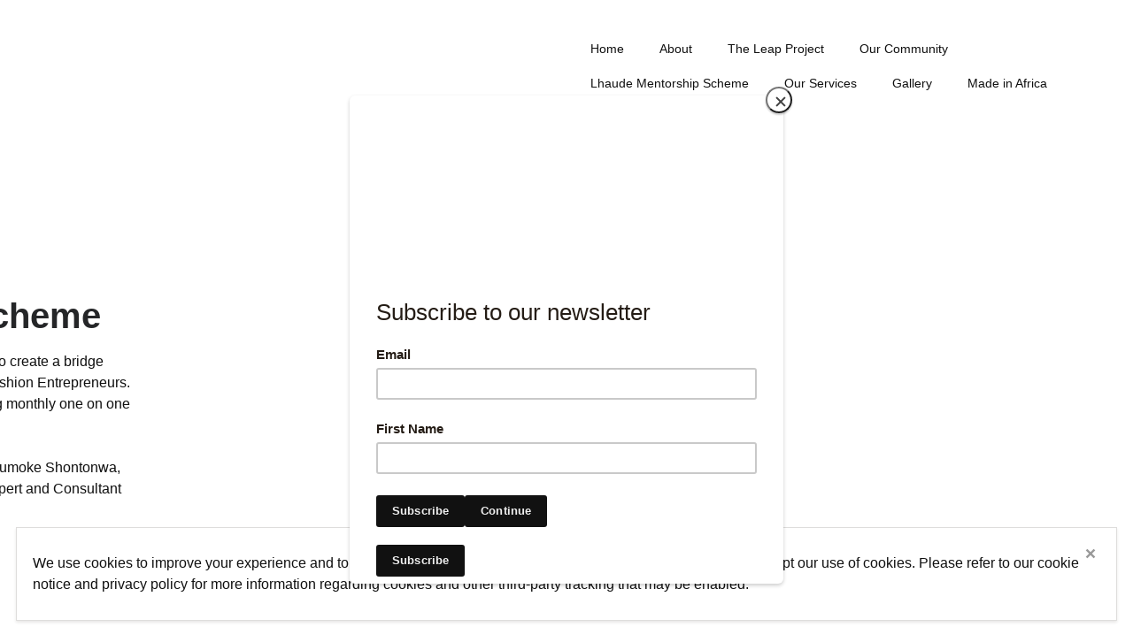

--- FILE ---
content_type: text/html;charset=utf-8
request_url: https://www.lhaudefashionnetwork.com/lhaude-mentorshipscheme
body_size: 14273
content:
<!doctype html>
<html style="-webkit-box-sizing: border-box;-moz-box-sizing: border-box;height: auto;min-height: 100vh;box-sizing: border-box !important;">
    <head style="-webkit-box-sizing: border-box;-moz-box-sizing: border-box;box-sizing: border-box !important;"><link rel="stylesheet" type="text/css" href="https://eep.io/mc-release/1.1.13a74db6cc5b4de299d185870cc751ecff2025b18/css/pages/navigation.css"><script id="mcjs">!function(c,h,i,m,p){m=c.createElement(h),p=c.getElementsByTagName(h)[0],m.async=1,m.src=i,p.parentNode.insertBefore(m,p)}(document,"script","https://chimpstatic.com/mcjs-connected/js/users/9df16201152c434930acf3329/c5a1acccb777b085327cd5cc0.js");</script><script type="text/javascript">window.mc_website_engagement_tracking_endpoint="https://www.lhaudefashionnetwork.com/_/jyiZkYywJo51MmSx2g3tyEJ-fciFPukABtvhxbtBZc0/https/mc.us19.list-manage.com/pages/track/should-web-engagement-track?u=9df16201152c434930acf3329&id=0300bd9be1f0";</script><script type="text/javascript">window.mc_website_engagement_endpoint="https://www.lhaudefashionnetwork.com/_/YDZ7nRiN7-lNbBIvWPK15AS2NbamDJIhrVIAT4CEZIw/https/mc.us19.list-manage.com/pages/track/web-engagement?u=9df16201152c434930acf3329&id=0300bd9be1f0";</script>
        <meta charset="UTF-8" style="-webkit-box-sizing: border-box;-moz-box-sizing: border-box;box-sizing: border-box !important;">
        <meta name="viewport" content="width=device-width, initial-scale=1, maximum-scale=1, viewport-fit=cover" style="-webkit-box-sizing: border-box;-moz-box-sizing: border-box;box-sizing: border-box !important;">
        <title style="-webkit-box-sizing: border-box;-moz-box-sizing: border-box;box-sizing: border-box !important;">Fashion Mentorship - LHAUDE FASHION NETWORK</title>
        
    <style type="text/css" style="-webkit-box-sizing: border-box;-moz-box-sizing: border-box;box-sizing: border-box !important;">
		html,body{
			height:100%;
		}
		p{
			margin:10px 0;
			padding:0;
		}
		h1,h2,h3,h4,h5,h6{
			display:block;
			margin:0;
			padding:0;
		}
		img,a img{
			border:0;
			height:auto;
			outline:none;
			text-decoration:none;
		}
		body{
			margin:0 !important;
			padding:0 !important;
			width:100%;
		}
		.mcnTextBlock:after,.mcnTextBlockInner:after{
			display:table;
			clear:both;
		}
		*{
			-webkit-box-sizing:border-box;
			-moz-box-sizing:border-box;
			box-sizing:border-box !important;
		}
		html,body,.wrapper{
			height:auto;
			min-height:100vh;
		}
		body{
			position:relative;
		}
		.wrapper{
			display:flex;
			flex-direction:column;
		}
		.templateSection{
			position:relative;
			display:flex;
			flex-shrink:0;
			justify-content:center;
		}
		.templateSection:last-of-type{
			flex-grow:2;
			min-height:1px;
		}
		.sectionFlexColumn{
			align-items:center;
			display:flex;
			flex-direction:column;
			width:100%;
		}
		.templateColumn{
			display:flex;
			flex-direction:column;
		}
		.columnContainer{
			display:flex;
			flex-direction:row;
			width:100%;
		}
		.column{
			flex:1;
		}
		a.mcnButton{
			display:block;
		}
		.mcnImage{
			vertical-align:bottom;
		}
		.logoContainer .mcnImage{
			max-width:120px !important;
			max-height:400px !important;
		}
		.mcnTextContent{
			word-break:break-word;
			flex-flow:column;
		}
		.mcnTextContent img{
			max-width:100%;
			height:auto !important;
		}
		.mcnDividerBlock{
			table-layout:fixed !important;
		}
		.mcPrivacyBadge a.privacyLink{
			text-decoration:none;
		}
		.mcPrivacyBadge a.privacyLink:hover{
			text-decoration:underline;
		}
		.mcnTemplatePageBanner{
			position:fixed;
			padding:18px;
			bottom:0;
			top:unset;
			left:0;
			right:0;
			box-sizing:border-box;
			z-index:1;
		}
		.mcnPageBannerContainer{
			position:relative;
			display:flex;
			justify-content:center;
			padding:18px;
			box-shadow:0px 2px 3px rgba(36, 28, 21, 0.1);
			border:1px solid #dedddc;
		}
		.mcnPageBannerContentContainer{
			padding:0 24px 0 0;
		}
		.mcnCloseButton{
			opacity:.4;
			background:url(data:image/png;
			base64,iVBORw0KGgoAAAANSUhEUgAAABgAAAAYCAMAAADXqc3KAAAABGdBTUEAALGPC/xhBQAAAEVQTFRFAAAA////////////////////////////////////////////////////////AAAACwsLlpaWv7+/wMDAwcHB5+fn////js+8jgAAAA90Uk5TABkaT2lvcJi1ttny8/v+KMQKuwAAAJdJREFUKM91UuEawiAIRGdp6pZzi/d/1HDo11bd/RAFTk6QSGFdiDnH4CydYfzMHbM3H/+U+IQ0Df994QuWW8//8kvk4JjEP0itjtf962K86FQ9a6nN1LKqNktOE8uzbMybGOU4eii3imvfZal6DhR7vZastAOR8lAi6UIap4wD8KqAikO58IGwJbiJsO14UHi0+DP8+z5v3a8i3EEOD1IAAAAASUVORK5CYII=); position:absolute;
			top:18px;
			right:18px;
			height:24px;
			width:24px;
		}
		.mcnCloseButton:hover{
			opacity:.9;
		}
		.sr-only{
			position:absolute;
			width:1px;
			height:1px;
			padding:0;
			margin:-1px;
			overflow:hidden;
			clip:rect(0,0,0,0);
			border:0;
		}
		.mcnPaymentTextContent{
			min-width:284px;
		}
		.hide{
			display:none;
		}
		.templateSection{
			padding-right:36px;
			padding-left:36px;
		}
		.contentContainer{
			max-width:1224px;
			width:100%;
			flex:0 0 auto;
		}
		h1{
			color:#252628;
			font-family:'Helvetica Neue', Helvetica, Arial, Verdana, sans-serif;
			font-size:40px;
			font-style:normal;
			font-weight:bold;
			line-height:150%;
			letter-spacing:normal;
			text-align:left;
		}
		h2{
			color:#252628;
			font-family:'Helvetica Neue', Helvetica, Arial, Verdana, sans-serif;
			font-size:34px;
			font-style:normal;
			font-weight:bold;
			line-height:150%;
			letter-spacing:normal;
			text-align:left;
		}
		h3{
			color:#252628;
			font-family:'Helvetica Neue', Helvetica, Arial, Verdana, sans-serif;
			font-size:22px;
			font-style:normal;
			font-weight:bold;
			line-height:150%;
			letter-spacing:normal;
			text-align:left;
		}
		h4{
			color:#252628;
			font-family:'Helvetica Neue', Helvetica, Arial, Verdana, sans-serif;
			font-size:20px;
			font-style:italic;
			font-weight:normal;
			line-height:175%;
			letter-spacing:normal;
			text-align:center;
		}
		.templateHeader{
			background-color:#FFFFFF;
			background-image:none;
			background-repeat:no-repeat;
			background-position:center;
			background-size:cover;
			border-top:0;
			border-bottom:0;
			padding-top:27px;
			padding-bottom:27px;
		}
		.headerContainer{
			background-color:transparent;
			background-image:none;
			background-repeat:no-repeat;
			background-position:center;
			background-size:cover;
			border-top:0;
			border-bottom:0;
			padding-top:0;
			padding-bottom:0;
		}
		.headerContainer .mcnTextContent,.headerContainer .mcnTextContent p{
			color:#101010;
			font-family:'Helvetica Neue', Helvetica, Arial, Verdana, sans-serif;
			font-size:16px;
			line-height:150%;
			text-align:left;
		}
		.headerContainer .mcnTextContent a,.headerContainer .mcnTextContent p a{
			color:#007c89;
			font-weight:normal;
			text-decoration:underline;
		}
		.templateHome{
			background-color:#daaf21;
			background-image:url("https://mcusercontent.com/9df16201152c434930acf3329/images/47fdaaf1-1aab-47ac-9378-e1372cdd8b26.jpg");
			background-repeat:no-repeat;
			background-position:center;
			background-size:contain;
			border-top:0;
			border-bottom:0;
			padding-top:108px;
			padding-bottom:108px;
		}
		.homeContainer{
			background-color:transparent;
			background-image:none;
			background-repeat:no-repeat;
			background-position:center;
			background-size:cover;
			border-top:0;
			border-bottom:0;
			padding-top:0;
			padding-bottom:0;
			box-shadow:none;
		}
		.homeContainer .mcnTextContent,.homeContainer .mcnTextContent p{
			color:#101010;
			font-family:'Helvetica Neue', Helvetica, Arial, Verdana, sans-serif;
			font-size:16px;
			line-height:150%;
			text-align:left;
		}
		.homeContainer .mcnTextContent a,.homeContainer .mcnTextContent p a{
			color:#007c89;
			font-weight:normal;
			text-decoration:underline;
		}
		.templateAbout{
			background-color:#FFFFFF;
			background-image:none;
			background-repeat:no-repeat;
			background-position:center;
			background-size:cover;
			border-top:0;
			border-bottom:0;
			padding-top:108px;
			padding-bottom:81px;
		}
		.aboutContainer{
			background-color:transparent;
			background-image:none;
			background-repeat:no-repeat;
			background-position:center;
			background-size:cover;
			border-top:0;
			border-bottom:0;
			padding-top:0;
			padding-bottom:0;
			box-shadow:none;
		}
		.aboutContainer .mcnTextContent,.aboutContainer .mcnTextContent p,.mcnTemplatePageBanner{
			color:#101010;
			font-family:'Helvetica Neue', Helvetica, Arial, Verdana, sans-serif;
			font-size:16px;
			line-height:150%;
			text-align:left;
		}
		.aboutContainer .mcnTextContent a,.aboutContainer .mcnTextContent p a,.mcnTemplatePageBanner a,.mcnTemplatePageBanner p a{
			color:#007c89;
			font-weight:normal;
			text-decoration:underline;
		}
		.templateContact{
			background-color:#FFFFFF;
			background-image:none;
			background-repeat:no-repeat;
			background-position:center;
			background-size:cover;
			border-top:0;
			border-bottom:0;
			padding-top:81px;
			padding-bottom:81px;
		}
		.contactContainer{
			background-color:transparent;
			background-image:none;
			background-repeat:no-repeat;
			background-position:center;
			background-size:cover;
			border-top:0;
			border-bottom:0;
			padding-top:0;
			padding-bottom:0;
			box-shadow:none;
		}
		.contactContainer .mcnTextContent,.contactContainer .mcnTextContent p{
			color:#101010;
			font-family:'Helvetica Neue', Helvetica, Arial, Verdana, sans-serif;
			font-size:16px;
			line-height:150%;
			text-align:left;
		}
		.contactContainer .mcnTextContent a,.contactContainer .mcnTextContent p a{
			color:#007c89;
			font-weight:normal;
			text-decoration:underline;
		}
		.templateProduct{
			background-color:#FFFFFF;
			background-image:none;
			background-repeat:no-repeat;
			background-position:center;
			background-size:cover;
			border-top:0;
			border-bottom:0;
			padding-top:81px;
			padding-bottom:81px;
		}
		.productContainer{
			background-color:transparent;
			background-image:none;
			background-repeat:no-repeat;
			background-position:center;
			background-size:cover;
			border-top:0;
			border-bottom:0;
			padding-top:0;
			padding-bottom:0;
			box-shadow:none;
		}
		.productContainer .mcnTextContent,.productContainer .mcnTextContent p{
			color:#101010;
			font-family:'Helvetica Neue', Helvetica, Arial, Verdana, sans-serif;
			font-size:16px;
			line-height:150%;
			text-align:left;
		}
		.productContainer .mcnTextContent a,.productContainer .mcnTextContent p a{
			color:#007c89;
			font-weight:normal;
			text-decoration:underline;
		}
		.templateTestimonials{
			background-color:#FFFFFF;
			background-image:none;
			background-repeat:no-repeat;
			background-position:center;
			background-size:cover;
			border-top:0;
			border-bottom:0;
			padding-top:45px;
			padding-bottom:81px;
		}
		.testimonialsContainer{
			background-color:transparent;
			background-image:none;
			background-repeat:no-repeat;
			background-position:center;
			background-size:cover;
			border-top:0;
			border-bottom:0;
			padding-top:0;
			padding-bottom:0;
			box-shadow:none;
		}
		.testimonialsContainer .mcnTextContent,.testimonialsContainer .mcnTextContent p{
			color:#101010;
			font-family:'Helvetica Neue', Helvetica, Arial, Verdana, sans-serif;
			font-size:16px;
			line-height:150%;
			text-align:left;
		}
		.testimonialsContainer .mcnTextContent a,.testimonialsContainer .mcnTextContent p a{
			color:#007c89;
			font-weight:normal;
			text-decoration:underline;
		}
		.templateSubscribe{
			background-color:#FFFFFF;
			background-image:none;
			background-repeat:no-repeat;
			background-position:center;
			background-size:cover;
			border-top:0;
			border-bottom:0;
			padding-top:81px;
			padding-bottom:108px;
		}
		.subscribeContainer{
			background-color:transparent;
			background-image:none;
			background-repeat:no-repeat;
			background-position:center;
			background-size:cover;
			border-top:0;
			border-bottom:0;
			padding-top:0;
			padding-bottom:0;
			box-shadow:none;
		}
		.subscribeContainer .mcnTextContent,.subscribeContainer .mcnTextContent p{
			color:#101010;
			font-family:'Helvetica Neue', Helvetica, Arial, Verdana, sans-serif;
			font-size:16px;
			line-height:150%;
			text-align:center;
		}
		.subscribeContainer .mcnTextContent a,.subscribeContainer .mcnTextContent p a{
			color:#007c89;
			font-weight:normal;
			text-decoration:underline;
		}
		.templateFooter{
			background-color:#300233;
			background-image:none;
			background-repeat:no-repeat;
			background-position:center;
			background-size:cover;
			border-top:0;
			border-bottom:0;
			padding-top:81px;
			padding-bottom:45px;
		}
		.footerContainer{
			background-color:transparent;
			background-image:none;
			background-repeat:no-repeat;
			background-position:center;
			background-size:cover;
			border-top:0;
			border-bottom:0;
			padding-top:0;
			padding-bottom:0;
		}
		.footerContainer .mcnTextContent,.footerContainer .mcnTextContent p{
			color:#b3b3b3;
			font-family:'Helvetica Neue', Helvetica, Arial, Verdana, sans-serif;
			font-size:14px;
			line-height:150%;
			text-align:left;
		}
		.footerContainer .mcnTextContent a,.footerContainer .mcnTextContent p a{
			color:#FFFFFF;
			font-weight:normal;
			text-decoration:underline;
		}
	@media only screen and (max-width: 480px){
		body,table,td,p,a,li,blockquote{
			-webkit-text-size-adjust:none !important;
		}

}	@media only screen and (max-width: 480px){
		body{
			width:100% !important;
			min-width:100% !important;
		}

}	@media only screen and (max-width: 480px){
		.mcPrivacyBadge{
			padding:12px 12px !important;
		}

}	@media only screen and (max-width: 480px){
		.mcPrivacyBadgeContent{
			flex-direction:column;
		}

}	@media only screen and (max-width: 480px){
		.monkeyrewards{
			order:1;
			margin-bottom:18px;
		}

}	@media only screen and (max-width: 480px){
		.reportAbuseWrapper{
			order:2;
		}

}	@media only screen and (max-width: 480px){
		.mcnCaptionBlockInner{
			flex:0 0 auto;
		}

}	@media only screen and (max-width: 480px){
		.mcnCaptionBlock{
			flex-direction:column;
		}

}	@media only screen and (max-width: 480px){
		.mcnVideoContainer{
			width:100% !important;
		}

}	@media only screen and (max-width: 480px){
		.mcnRetinaImage{
			max-width:100% !important;
		}

}	@media only screen and (max-width: 480px){
		.mcnTextBlockInner{
			padding:9px 0 !important;
		}

}	@media only screen and (max-width: 480px){
		.mcnImageGroupContent{
			padding:9px !important;
		}

}	@media only screen and (max-width: 480px){
		.mcnCaptionColumn{
			flex-direction:column !important;
		}

}	@media only screen and (max-width: 480px){
		.mcnSignUpFormContentContainer{
			flex:auto !important;
			padding-right:0 !important;
			padding-left:0 !important;
		}

}	@media only screen and (max-width: 480px){
		.mcnCaptionLeftContentInner,.mcnCaptionRightContentInner{
			padding:0 9px 9px 9px !important;
		}

}	@media only screen and (max-width: 480px){
		.mcnImageCardRightContentInner .mcnImageCardImageContent,.mcnImageCardLeftContentInner .mcnImageCardImageContent{
			padding:18px 18px 0 18px !important;
		}

}	@media only screen and (max-width: 480px){
		.mcnTextBlockInner,.mcnBoxedTextBlockInner,.mcnImageCardLeftContentInner,.mcnImageCardRightContentInner,.mcnCaptionLeftContentInner,.mcnCaptionRightContentInner{
			flex-direction:column !important;
		}

}	@media only screen and (max-width: 480px){
		.mcnCaptionLeftContentInner .mcnTextContent,.mcnCaptionRightContentInner .mcnTextContent{
			padding:9px 9px 0 9px !important;
		}

}	@media only screen and (max-width: 480px){
		.mcnImageCardTopImageContent,.mcnCaptionBlockInner .mcnCaptionTopContent:last-child .mcnTextContent{
			padding-top:18px !important;
		}

}	@media only screen and (max-width: 480px){
		.mcnImageCardBottomImageContent{
			padding-bottom:9px !important;
		}

}	@media only screen and (max-width: 480px){
		.mcnImageGroupBlockInner{
			padding-top:0 !important;
			padding-bottom:0 !important;
		}

}	@media only screen and (max-width: 480px){
		.mcnImageGroupBlockOuter{
			padding-top:9px !important;
			padding-bottom:9px !important;
		}

}	@media only screen and (max-width: 480px){
		.mcnTextContent,.mcnBoxedTextContentColumn{
			padding-right:18px !important;
			padding-left:18px !important;
		}

}	@media only screen and (max-width: 480px){
		.mcnImageCardLeftImageContent,.mcnImageCardRightImageContent{
			padding-right:18px !important;
			padding-bottom:0 !important;
			padding-left:18px !important;
		}

}	@media only screen and (max-width: 480px){
		.mcpreview-image-uploader{
			display:none !important;
			width:100% !important;
		}

}	@media only screen and (max-width: 480px){
		.mcnRecContentContainer--row{
			flex:0 0 50% !important;
		}

}	@media only screen and (max-width: 480px){
		.mcnRecContentContainer .mcnProductTitle,.mcnRecContentContainer .mcnButtonBlock,.mcnRecContentContainer .mcnProductPrice{
			padding-left:0 !important;
			padding-right:0 !important;
		}

}	@media only screen and (max-width: 480px){
		.mcnPaymentProduct{
			flex-direction:column !important;
		}

}	@media only screen and (max-width: 480px){
		.mcnPaymentTextContent{
			min-width:200px !important;
		}

}	@media only screen and (max-width: 480px){
		.mcnPaymentGalleryImages div{
			width:100% !important;
			min-width:0 !important;
		}

}	@media only screen and (max-width: 480px){
		.mcnGalleryImage:nth-last-child(2):first-child,.mcnGalleryImage:nth-last-child(2):first-child ~ .mcnGalleryImage{
			height:90px !important;
			min-width:55px !important;
			max-width:90px !important;
		}

}	@media only screen and (max-width: 480px){
		.mcnGalleryImage:nth-last-child(3):first-child,.mcnGalleryImage:nth-last-child(3):first-child ~ .mcnGalleryImage{
			height:60px !important;
			min-width:55px !important;
			max-width:60px !important;
		}

}	@media only screen and (max-width: 480px){
		.mcnGalleryImage:nth-last-child(4):first-child,.mcnGalleryImage:nth-last-child(4):first-child ~ .mcnGalleryImage{
			height:60px !important;
			min-width:35px !important;
		}

}	@media only screen and (max-width: 480px){
		.mcnGalleryImage:nth-last-child(5):first-child,.mcnGalleryImage:nth-last-child(5):first-child ~ .mcnGalleryImage{
			height:50px !important;
			min-width:35px !important;
		}

}	@media only screen and (max-width: 480px){
		.columnContainer{
			flex-direction:column !important;
		}

}	@media only screen and (max-width: 480px){
		.templateSection{
			padding-right:0 !important;
			padding-left:0 !important;
		}

}	@media only screen and (max-width: 480px){
		.headerContainer .columnContainer{
			flex-direction:column-reverse !important;
		}

}	@media only screen and (max-width: 480px){
		h1{
			font-size:30px !important;
			line-height:125% !important;
		}

}	@media only screen and (max-width: 480px){
		h2{
			font-size:26px !important;
			line-height:125% !important;
		}

}	@media only screen and (max-width: 480px){
		h3{
			font-size:20px !important;
			line-height:150% !important;
		}

}	@media only screen and (max-width: 480px){
		h4{
			font-size:18px !important;
			line-height:150% !important;
		}

}	@media only screen and (max-width: 480px){
		.mcnBoxedTextContentContainer .mcnTextContent,.mcnBoxedTextContentContainer .mcnTextContent p{
			font-size:14px !important;
			line-height:150% !important;
		}

}	@media only screen and (max-width: 480px){
		.headerContainer .mcnTextContent,.headerContainer .mcnTextContent p{
			font-size:16px !important;
			line-height:150% !important;
		}

}	@media only screen and (max-width: 480px){
		.homeContainer .mcnTextContent,.homeContainer .mcnTextContent p{
			font-size:16px !important;
			line-height:150% !important;
		}

}	@media only screen and (max-width: 480px){
		.aboutContainer .mcnTextContent,.aboutContainer .mcnTextContent p,.mcnTemplatePageBanner{
			font-size:16px !important;
			line-height:150% !important;
		}

}	@media only screen and (max-width: 480px){
		.contactContainer .mcnTextContent,.contactContainer .mcnTextContent p{
			font-size:16px !important;
			line-height:150% !important;
		}

}	@media only screen and (max-width: 480px){
		.productContainer .mcnTextContent,.productContainer .mcnTextContent p{
			font-size:16px !important;
			line-height:150% !important;
		}

}	@media only screen and (max-width: 480px){
		.testimonialsContainer .mcnTextContent,.testimonialsContainer .mcnTextContent p{
			font-size:16px !important;
			line-height:150% !important;
		}

}	@media only screen and (max-width: 480px){
		.subscribeContainer .mcnTextContent,.subscribeContainer .mcnTextContent p{
			font-size:16px !important;
			line-height:150% !important;
		}

}	@media only screen and (max-width: 480px){
		.footerContainer .mcnTextContent,.footerContainer .mcnTextContent p{
			font-size:16px !important;
			line-height:150% !important;
		}

}</style><meta name="description" content="a mentorship program for Fashion creatives in Nigeria"><meta property="og:title" content="Fashion Mentorship"><meta name="twitter:title" content="Fashion Mentorship"><meta property="og:description" content="a mentorship program for Fashion creatives in Nigeria"><meta name="twitter:description" content="a mentorship program for Fashion creatives in Nigeria"><meta property="og:type" content="website"><meta name="twitter:type" content="website"><meta property="og:image" content="https://mcusercontent.com/9df16201152c434930acf3329/images/8d2e0b9b-da9b-4730-8180-3ed3fc9ae3dc.jpg"><meta name="twitter:image" content="https://mcusercontent.com/9df16201152c434930acf3329/images/8d2e0b9b-da9b-4730-8180-3ed3fc9ae3dc.jpg"><meta property="og:url" content="https://lhaudefashionnetwork.com/lhaude-mentorshipscheme"><meta name="twitter:url" content="https://lhaudefashionnetwork.com/lhaude-mentorshipscheme"><style type="text/css">.mc-nav-container{background-color:#ffffff;}.menu-item a{color:#101010;font-family:'Helvetica Neue', Helvetica, Arial, Verdana, sans-serif;font-size:14px;font-weight:normal;line-height:150%;letter-spacing:normal;}.mclp-wrapper .bar{background-color:#300233;}</style><link rel="icon" href="https://s3.amazonaws.com/cdn-images.mailchimp.com/websites/favicons/default/favicon.ico" type="image/x-icon"><link rel="apple-touch-icon" href="https://s3.amazonaws.com/cdn-images.mailchimp.com/websites/favicons/default/apple-touch-icon.png" sizes="180x180"><link rel="icon" href="https://s3.amazonaws.com/cdn-images.mailchimp.com/websites/favicons/default/android-chrome-192x192.png" type="image/png" sizes="192x192"><link rel="icon" href="https://s3.amazonaws.com/cdn-images.mailchimp.com/websites/favicons/default/android-chrome-512x512.png" type="image/png" sizes="512x512"></head>
    <body style="-webkit-box-sizing: border-box;-moz-box-sizing: border-box;height: auto;width: 100%;position: relative;min-height: 100vh;box-sizing: border-box !important;margin: 0 !important;padding: 0 !important;">
        <div class="wrapper" style="-webkit-box-sizing: border-box;-moz-box-sizing: border-box;height: auto;min-height: 100vh;display: flex;flex-direction: column;box-sizing: border-box !important;">
            <div class="templateSection templateHeader" style="background:#FFFFFF none no-repeat center/cover;-webkit-box-sizing: border-box;-moz-box-sizing: border-box;position: relative;display: flex;flex-shrink: 0;justify-content: center;padding-right: 36px;padding-left: 36px;background-color: #FFFFFF;background-image: none;background-repeat: no-repeat;background-position: center;background-size: cover;border-top: 0;border-bottom: 0;padding-top: 27px;padding-bottom: 27px;box-sizing: border-box !important;">
                <div class="contentContainer templateColumn headerContainer" style="background:transparent none no-repeat center/cover;-webkit-box-sizing: border-box;-moz-box-sizing: border-box;display: flex;flex-direction: column;max-width: 1224px;width: 100%;flex: 0 0 auto;background-color: transparent;background-image: none;background-repeat: no-repeat;background-position: center;background-size: cover;border-top: 0;border-bottom: 0;padding-top: 0;padding-bottom: 0;box-sizing: border-box !important;">
                    <div class="columnContainer" style="-webkit-box-sizing: border-box;-moz-box-sizing: border-box;display: flex;flex-direction: row;width: 100%;box-sizing: border-box !important;">
                        <div class="column logoContainer" style="-webkit-box-sizing: border-box;-moz-box-sizing: border-box;flex: 1;box-sizing: border-box !important;"><div class="mcnImageBlock mcnImageBlockInner" style="padding: 9px;-webkit-box-sizing: border-box;-moz-box-sizing: border-box;box-sizing: border-box !important;">
    <div class="mcnImageContent" style="display: flex;padding-right: 9px;padding-left: 9px;padding-top: 0;padding-bottom: 0;justify-content: flex-start;-webkit-box-sizing: border-box;-moz-box-sizing: border-box;box-sizing: border-box !important;">
        
        <a href="https://lhaudefashionnetwork.com" title="" class="" target="" style="-webkit-box-sizing: border-box;-moz-box-sizing: border-box;box-sizing: border-box !important;">
        <img alt="" src="https://mcusercontent.com/9df16201152c434930acf3329/images/8d2e0b9b-da9b-4730-8180-3ed3fc9ae3dc.jpg" width="auto" style="max-width: 100%;align-self: center;flex: 0 0 auto;box-shadow: none;-webkit-box-sizing: border-box;-moz-box-sizing: border-box;border: 0;height: auto;outline: none;text-decoration: none;vertical-align: bottom;box-sizing: border-box !important;max-height: 400px !important;" class="mcnImage">
        </a>
        
    </div>
</div></div>
                        <div class="column navigationContainer" style="-webkit-box-sizing: border-box;-moz-box-sizing: border-box;flex: 1;box-sizing: border-box !important;"><nav> <div class="mclp-wrapper" style="display: flex; justify-content: center;"> <div class="contentContainer"> <div class="mc-nav-container"> <div class="burger-container"> <div id="burger"> <div class="bar topBar"></div> <div class="bar midBar"></div> <div class="bar btmBar"></div> </div> </div> <ul class="menu">
                        <li class="menu-item menu-item-2134"><a href="https://lhaudefashionnetwork.com" class="menu-item-link">Home</a></li>
                        <li class="menu-item menu-item-3186"><a href="https://lhaudefashionnetwork.com/about-1" class="menu-item-link">About</a></li>
                        <li class="menu-item menu-item-4721"><a href="https://lhaudefashionnetwork.com/the-leap-project" class="menu-item-link">The Leap Project</a></li>
                        <li class="menu-item menu-item-3206"><a href="https://lhaudefashionnetwork.com/our-community" class="menu-item-link">Our Community</a></li>
                        <li class="menu-item menu-item-3557"><a href="https://lhaudefashionnetwork.com/lhaude-mentorshipscheme" class="menu-item-link">Lhaude Mentorship Scheme</a></li>
                        <li class="menu-item menu-item-3190"><a href="https://lhaudefashionnetwork.com/our-services" class="menu-item-link">Our Services</a></li>
                        <li class="menu-item menu-item-3210"><a href="https://lhaudefashionnetwork.com/gallery" class="menu-item-link">Gallery</a></li>
                        <li class="menu-item menu-item-4841"><a href="https://lhaudefashionnetwork.com/roots" class="menu-item-link">Made in Africa</a></li>
                    </ul> </div> </div> </div> </nav>
</div>
                    </div>
                </div>
            </div>
            
            <div mc:template_section="About" class="templateSection templateAbout" data-template-container style="background:#FFFFFF none no-repeat center/cover;-webkit-box-sizing: border-box;-moz-box-sizing: border-box;position: relative;display: flex;flex-shrink: 0;justify-content: center;padding-right: 36px;padding-left: 36px;background-color: #FFFFFF;background-image: none;background-repeat: no-repeat;background-position: center;background-size: cover;border-top: 0;border-bottom: 0;padding-top: 108px;padding-bottom: 81px;box-sizing: border-box !important;" id="section-about">
                <div class="contentContainer aboutContainer" style="background:transparent none no-repeat center/cover;-webkit-box-sizing: border-box;-moz-box-sizing: border-box;max-width: 1224px;width: 100%;flex: 0 0 auto;background-color: transparent;background-image: none;background-repeat: no-repeat;background-position: center;background-size: cover;border-top: 0;border-bottom: 0;padding-top: 0;padding-bottom: 0;box-shadow: none;box-sizing: border-box !important;"><div class="mcnCaptionBlock" style="display: flex;-webkit-box-sizing: border-box;-moz-box-sizing: border-box;box-sizing: border-box !important;">
    
    <div class="mcnCaptionBlockInner" style="padding: 9px;width: 100%;-webkit-box-sizing: border-box;-moz-box-sizing: border-box;box-sizing: border-box !important;">
        <div class="mcnCaptionColumn" style="display: flex;flex-direction: row-reverse;-webkit-box-sizing: border-box;-moz-box-sizing: border-box;box-sizing: border-box !important;">
            <div style="display: flex;flex: 0 0 50%;-webkit-box-sizing: border-box;-moz-box-sizing: border-box;box-sizing: border-box !important;">
                <div class="mcnCaptionLeftContentInner" style="padding: 0 9px;justify-content: center;display: flex;flex: 1 1 100%;align-self: flex-start;-webkit-box-sizing: border-box;-moz-box-sizing: border-box;box-sizing: border-box !important;">
                    
                    

                        <img alt="" src="https://mcusercontent.com/9df16201152c434930acf3329/images/0b2f52d1-d855-4a13-9ba7-36074a7730b4.jpeg" width="1045" style="align-self: center;max-width: 100%;box-shadow: none;-webkit-box-sizing: border-box;-moz-box-sizing: border-box;border: 0;height: auto;outline: none;text-decoration: none;vertical-align: bottom;box-sizing: border-box !important;" class="mcnImage">
                        
                    
                </div>
            </div>
            <div style="display: flex;flex: 0 0 50%;-webkit-box-sizing: border-box;-moz-box-sizing: border-box;box-sizing: border-box !important;">
                <div class="mcnTextContent" style="flex-display: row;flex: 1 1 100%;padding: 0 9px 0 9px;-webkit-box-sizing: border-box;-moz-box-sizing: border-box;word-break: break-word;flex-flow: column;color: #101010;font-family: 'Helvetica Neue', Helvetica, Arial, Verdana, sans-serif;font-size: 16px;line-height: 150%;text-align: left;box-sizing: border-box !important;">
                    <h1 style="-webkit-box-sizing: border-box;-moz-box-sizing: border-box;display: block;margin: 0;padding: 0;color: #252628;font-family: 'Helvetica Neue', Helvetica, Arial, Verdana, sans-serif;font-size: 40px;font-style: normal;font-weight: bold;line-height: 150%;letter-spacing: normal;text-align: left;box-sizing: border-box !important;"><br style="-webkit-box-sizing: border-box;-moz-box-sizing: border-box;box-sizing: border-box !important;">
Lhaude Mentorship Scheme</h1>

<p style="-webkit-box-sizing: border-box;-moz-box-sizing: border-box;margin: 10px 0;padding: 0;color: #101010;font-family: 'Helvetica Neue', Helvetica, Arial, Verdana, sans-serif;font-size: 16px;line-height: 150%;text-align: left;box-sizing: border-box !important;">In September 2020 we launched our mentorship scheme, to create a bridge between developing fashion entrepreneurs and thriving Fashion Entrepreneurs.&nbsp;<br style="-webkit-box-sizing: border-box;-moz-box-sizing: border-box;box-sizing: border-box !important;">
This mentorship scheme will run for three months, featuring monthly one on one mentorship calls.&nbsp;<br style="-webkit-box-sizing: border-box;-moz-box-sizing: border-box;box-sizing: border-box !important;">
<br style="-webkit-box-sizing: border-box;-moz-box-sizing: border-box;box-sizing: border-box !important;">
Our Mentors Include Fashion stylist and Style Consultant Jumoke Shontonwa, Creative Designer Red Button Chioma Ogbu, and Style expert and Consultant Diipo Ayo Adeusi.<br style="-webkit-box-sizing: border-box;-moz-box-sizing: border-box;box-sizing: border-box !important;">
<br style="-webkit-box-sizing: border-box;-moz-box-sizing: border-box;box-sizing: border-box !important;">
The Mentorship Areas include but not limited to;<br style="-webkit-box-sizing: border-box;-moz-box-sizing: border-box;box-sizing: border-box !important;">
- The Creative Mindset<br style="-webkit-box-sizing: border-box;-moz-box-sizing: border-box;box-sizing: border-box !important;">
- Customer acquisition and retention<br style="-webkit-box-sizing: border-box;-moz-box-sizing: border-box;box-sizing: border-box !important;">
- Securing Collaborations and Partnership<br style="-webkit-box-sizing: border-box;-moz-box-sizing: border-box;box-sizing: border-box !important;">
- Finance and Funds Management<br style="-webkit-box-sizing: border-box;-moz-box-sizing: border-box;box-sizing: border-box !important;">
- Grants and Business Investments</p>

                </div>
            </div>
        </div>
    </div>
    
</div></div>
            </div>
            
            <div mc:template_section="Product" class="templateSection templateProduct" data-template-container style="background:#FFFFFF none no-repeat center/cover;-webkit-box-sizing: border-box;-moz-box-sizing: border-box;position: relative;display: flex;flex-shrink: 0;justify-content: center;padding-right: 36px;padding-left: 36px;background-color: #FFFFFF;background-image: none;background-repeat: no-repeat;background-position: center;background-size: cover;border-top: 0;border-bottom: 0;padding-top: 81px;padding-bottom: 81px;box-sizing: border-box !important;" id="section-product">
                <div class="contentContainer productContainer" style="background:transparent none no-repeat center/cover;-webkit-box-sizing: border-box;-moz-box-sizing: border-box;max-width: 1224px;width: 100%;flex: 0 0 auto;background-color: transparent;background-image: none;background-repeat: no-repeat;background-position: center;background-size: cover;border-top: 0;border-bottom: 0;padding-top: 0;padding-bottom: 0;box-shadow: none;box-sizing: border-box !important;"><div class="mcnImageGroupBlock" style="-webkit-box-sizing: border-box;-moz-box-sizing: border-box;box-sizing: border-box !important;">
    
        <div class="mcnImageGroupBlockInner" style="display: flex;justify-content: center;padding: 9px;-webkit-box-sizing: border-box;-moz-box-sizing: border-box;box-sizing: border-box !important;">
            
            <div class="mcnImageGroupContentContainer" style="display: flex;flex: 1;-webkit-box-sizing: border-box;-moz-box-sizing: border-box;box-sizing: border-box !important;">
                <div class="mcnImageGroupContent" style="padding: 0 9px;width: 100%;-webkit-box-sizing: border-box;-moz-box-sizing: border-box;box-sizing: border-box !important;">
                    
                        
                        <img alt="" src="https://mcusercontent.com/9df16201152c434930acf3329/images/e1f5d673-034b-4456-a83c-192627757fe3.jpg" width="1045" style="max-width: 100%;align-self: center;box-shadow: none;-webkit-box-sizing: border-box;-moz-box-sizing: border-box;border: 0;height: auto;outline: none;text-decoration: none;vertical-align: bottom;box-sizing: border-box !important;" class="mcnImage">
                        
                    
                </div>
            </div>
            
        </div>
    
        <div class="mcnImageGroupBlockInner" style="display: flex;justify-content: center;padding: 9px;-webkit-box-sizing: border-box;-moz-box-sizing: border-box;box-sizing: border-box !important;">
            
            <div class="mcnImageGroupContentContainer" style="display: flex;flex: 0 0 50%;-webkit-box-sizing: border-box;-moz-box-sizing: border-box;box-sizing: border-box !important;">
                <div class="mcnImageGroupContent" style="padding: 0 9px;width: 100%;-webkit-box-sizing: border-box;-moz-box-sizing: border-box;box-sizing: border-box !important;">
                    
                        
                        <img alt="" src="https://mcusercontent.com/9df16201152c434930acf3329/images/8eed2a50-8338-4eed-a015-5a3f5815033e.jpg" width="1045" style="max-width: 100%;align-self: center;box-shadow: none;-webkit-box-sizing: border-box;-moz-box-sizing: border-box;border: 0;height: auto;outline: none;text-decoration: none;vertical-align: bottom;box-sizing: border-box !important;" class="mcnImage">
                        
                    
                </div>
            </div>
            
            <div class="mcnImageGroupContentContainer" style="display: flex;flex: 0 0 50%;-webkit-box-sizing: border-box;-moz-box-sizing: border-box;box-sizing: border-box !important;">
                <div class="mcnImageGroupContent" style="padding: 0 9px;width: 100%;-webkit-box-sizing: border-box;-moz-box-sizing: border-box;box-sizing: border-box !important;">
                    
                        
                        <img alt="" src="https://mcusercontent.com/9df16201152c434930acf3329/images/2abb1f9e-3db0-4fab-8f9a-6f97f16cb767.jpg" width="1045" style="max-width: 100%;align-self: center;box-shadow: none;-webkit-box-sizing: border-box;-moz-box-sizing: border-box;border: 0;height: auto;outline: none;text-decoration: none;vertical-align: bottom;box-sizing: border-box !important;" class="mcnImage">
                        
                    
                </div>
            </div>
            
        </div>
    
</div></div>
            </div>
            
            <div mc:template_section="Subscribe" class="templateSection templateSubscribe" data-template-container style="background:#FFFFFF none no-repeat center/cover;-webkit-box-sizing: border-box;-moz-box-sizing: border-box;position: relative;display: flex;flex-shrink: 0;justify-content: center;padding-right: 36px;padding-left: 36px;background-color: #FFFFFF;background-image: none;background-repeat: no-repeat;background-position: center;background-size: cover;border-top: 0;border-bottom: 0;padding-top: 81px;padding-bottom: 108px;box-sizing: border-box !important;" id="section-subscribe">
                <div class="contentContainer subscribeContainer" style="background:transparent none no-repeat center/cover;-webkit-box-sizing: border-box;-moz-box-sizing: border-box;max-width: 1224px;width: 100%;flex: 0 0 auto;background-color: transparent;background-image: none;background-repeat: no-repeat;background-position: center;background-size: cover;border-top: 0;border-bottom: 0;padding-top: 0;padding-bottom: 0;box-shadow: none;box-sizing: border-box !important;"><div width="100%" class="mcnTextBlock" style="-webkit-box-sizing: border-box;-moz-box-sizing: border-box;box-sizing: border-box !important;">
    <div class="mcnTextBlockInner" style="display: flex;padding: 9px;-webkit-box-sizing: border-box;-moz-box-sizing: border-box;box-sizing: border-box !important;">
        
        <div style="width: 100%;-webkit-box-sizing: border-box;-moz-box-sizing: border-box;box-sizing: border-box !important;">
            <div class="mcnTextContent" style="padding-top: 0;padding-right: 9px;padding-bottom: 9px;padding-left: 9px;-webkit-box-sizing: border-box;-moz-box-sizing: border-box;word-break: break-word;flex-flow: column;color: #101010;font-family: 'Helvetica Neue', Helvetica, Arial, Verdana, sans-serif;font-size: 16px;line-height: 150%;text-align: center;box-sizing: border-box !important;">
                <h1 style="text-align: center;-webkit-box-sizing: border-box;-moz-box-sizing: border-box;display: block;margin: 0;padding: 0;color: #252628;font-family: 'Helvetica Neue', Helvetica, Arial, Verdana, sans-serif;font-size: 40px;font-style: normal;font-weight: bold;line-height: 150%;letter-spacing: normal;box-sizing: border-box !important;"><span style="font-size: 24px;-webkit-box-sizing: border-box;-moz-box-sizing: border-box;box-sizing: border-box !important;">Apply to be a part of the Mentorship Scheme</span></h1>

<p style="text-align: justify;-webkit-box-sizing: border-box;-moz-box-sizing: border-box;margin: 10px 0;padding: 0;color: #101010;font-family: 'Helvetica Neue', Helvetica, Arial, Verdana, sans-serif;font-size: 16px;line-height: 150%;box-sizing: border-box !important;">To be a part of the mentorship scheme, you must be a part of the Lhaude Community (The Creative Haven)<br style="-webkit-box-sizing: border-box;-moz-box-sizing: border-box;box-sizing: border-box !important;">
Must have a Creative Business Idea<br style="-webkit-box-sizing: border-box;-moz-box-sizing: border-box;box-sizing: border-box !important;">
Must be available to join 80% of the mentorship sessions.<br style="-webkit-box-sizing: border-box;-moz-box-sizing: border-box;box-sizing: border-box !important;">
Click on the community page to Join The Creative Haven.</p>

            </div>
        </div>
        
    </div>
</div></div>
            </div>
            <div class="templateSection templateFooter" data-template-container-bg style="background:#300233 none no-repeat center/cover;-webkit-box-sizing: border-box;-moz-box-sizing: border-box;position: relative;display: flex;flex-shrink: 0;justify-content: center;padding-right: 36px;padding-left: 36px;background-color: #300233;background-image: none;background-repeat: no-repeat;background-position: center;background-size: cover;border-top: 0;border-bottom: 0;padding-top: 81px;padding-bottom: 45px;box-sizing: border-box !important;">
                <div class="sectionFlexColumn" style="-webkit-box-sizing: border-box;-moz-box-sizing: border-box;align-items: center;display: flex;flex-direction: column;width: 100%;box-sizing: border-box !important;">
                    <div class="contentContainer templateColumn footerContainer" style="background:transparent none no-repeat center/cover;-webkit-box-sizing: border-box;-moz-box-sizing: border-box;display: flex;flex-direction: column;max-width: 1224px;width: 100%;flex: 0 0 auto;background-color: transparent;background-image: none;background-repeat: no-repeat;background-position: center;background-size: cover;border-top: 0;border-bottom: 0;padding-top: 0;padding-bottom: 0;box-sizing: border-box !important;">
                        <div class="columnContainer" style="-webkit-box-sizing: border-box;-moz-box-sizing: border-box;display: flex;flex-direction: row;width: 100%;box-sizing: border-box !important;">
                            <div class="column leftContactContainer" style="-webkit-box-sizing: border-box;-moz-box-sizing: border-box;flex: 1;box-sizing: border-box !important;"><div width="100%" class="mcnTextBlock" style="-webkit-box-sizing: border-box;-moz-box-sizing: border-box;box-sizing: border-box !important;">
    <div class="mcnTextBlockInner" style="display: flex;padding: 9px;-webkit-box-sizing: border-box;-moz-box-sizing: border-box;box-sizing: border-box !important;">
        
        <div style="width: 100%;-webkit-box-sizing: border-box;-moz-box-sizing: border-box;box-sizing: border-box !important;">
            <div class="mcnTextContent" style="padding-top: 0;padding-right: 9px;padding-bottom: 9px;padding-left: 9px;-webkit-box-sizing: border-box;-moz-box-sizing: border-box;word-break: break-word;flex-flow: column;color: #b3b3b3;font-family: 'Helvetica Neue', Helvetica, Arial, Verdana, sans-serif;font-size: 14px;line-height: 150%;text-align: left;box-sizing: border-box !important;">
                LHAUDE FASHION NETWORK
            </div>
        </div>
        
    </div>
</div></div>
                            <div class="column rightContactContainer" style="-webkit-box-sizing: border-box;-moz-box-sizing: border-box;flex: 1;box-sizing: border-box !important;"><div class="mcnFollowBlockInner" style="padding: 9px;-webkit-box-sizing: border-box;-moz-box-sizing: border-box;box-sizing: border-box !important;">
    <div style="display: flex;flex-direction: row;justify-content: flex-end;padding-left: 9px;padding-right: 9px;-webkit-box-sizing: border-box;-moz-box-sizing: border-box;box-sizing: border-box !important;">
        <div class="mcnFollowContent" style="display: flex;flex-direction: row;justify-content: flex-end;flex: 1 1 auto;flex-wrap: wrap;padding-top: 9px;padding-left: 9px;padding-right: 9px;padding-bottom: 5px;-webkit-box-sizing: border-box;-moz-box-sizing: border-box;box-sizing: border-box !important;">
    
        <div style="display: flex;align-items: center;flex-direction: row;padding: 0px  9px  0px  9px;-webkit-box-sizing: border-box;-moz-box-sizing: border-box;box-sizing: border-box !important;">
    
        <div class="mcnFollowIconContent" style="width: 24px;padding: 0px  0px  5px  0px;-webkit-box-sizing: border-box;-moz-box-sizing: border-box;box-sizing: border-box !important;">
            <a href="http://www.facebook.com" target="_blank" style="-webkit-box-sizing: border-box;-moz-box-sizing: border-box;box-sizing: border-box !important;">
                <img src="https://eep.io/mc-cdn-images/icons/social-block-v2/gray-facebook-48.png" alt="Facebook" class="mcnFollowBlockIcon" width="100%" style="max-width: 48px;display: block;-webkit-box-sizing: border-box;-moz-box-sizing: border-box;border: 0;height: auto;outline: none;text-decoration: none;box-sizing: border-box !important;">
            </a>
        </div>
    
    
</div>

    
        <div style="display: flex;align-items: center;flex-direction: row;padding: 0px  9px  0px  18px;-webkit-box-sizing: border-box;-moz-box-sizing: border-box;box-sizing: border-box !important;">
    
        <div class="mcnFollowIconContent" style="width: 24px;padding: 0px  0px  5px  0px;-webkit-box-sizing: border-box;-moz-box-sizing: border-box;box-sizing: border-box !important;">
            <a href="http://www.twitter.com/" target="_blank" style="-webkit-box-sizing: border-box;-moz-box-sizing: border-box;box-sizing: border-box !important;">
                <img src="https://eep.io/mc-cdn-images/icons/social-block-v2/gray-twitter-48.png" alt="Twitter" class="mcnFollowBlockIcon" width="100%" style="max-width: 48px;display: block;-webkit-box-sizing: border-box;-moz-box-sizing: border-box;border: 0;height: auto;outline: none;text-decoration: none;box-sizing: border-box !important;">
            </a>
        </div>
    
    
</div>

    
        <div style="display: flex;align-items: center;flex-direction: row;padding: 0px  9px  0px  18px;-webkit-box-sizing: border-box;-moz-box-sizing: border-box;box-sizing: border-box !important;">
    
        <div class="mcnFollowIconContent" style="width: 24px;padding: 0px  0px  5px  0px;-webkit-box-sizing: border-box;-moz-box-sizing: border-box;box-sizing: border-box !important;">
            <a href="http://instagram.com" target="_blank" style="-webkit-box-sizing: border-box;-moz-box-sizing: border-box;box-sizing: border-box !important;">
                <img src="https://eep.io/mc-cdn-images/icons/social-block-v2/gray-instagram-48.png" alt="Instagram" class="mcnFollowBlockIcon" width="100%" style="max-width: 48px;display: block;-webkit-box-sizing: border-box;-moz-box-sizing: border-box;border: 0;height: auto;outline: none;text-decoration: none;box-sizing: border-box !important;">
            </a>
        </div>
    
    
</div>

    
</div>


    </div>
</div></div>
                        </div>
                    </div>
                </div>
            </div>
        </div>
    <div data-dojo-type="mojo/widgets/pages/PageBanner" data-dojo-props="isPreview: false, isLive: true, settings: {&quot;pageId&quot;:22890,&quot;enabled&quot;:true,&quot;styles&quot;:[{&quot;name&quot;:&quot;Style&quot;,&quot;selector&quot;:&quot;.mcnPageBannerContainer&quot;,&quot;props&quot;:{&quot;background-color&quot;:{&quot;value&quot;:&quot;&quot;,&quot;isOptional&quot;:false,&quot;important&quot;:false}}}],&quot;content&quot;:&quot;&lt;p&gt;We use cookies to improve your experience and to help us understand how you use our site. By using this site, you accept our use of cookies. Please refer to our cookie notice and privacy policy for more information regarding cookies and other third-party tracking that may be enabled.&lt;\/p&gt;\n&quot;}"></div><div data-dojo-type="mojo/widgets/pages/PrivacyBadge" data-dojo-props="uniqueId: &quot;9df16201152c434930acf3329&quot;, isLive: true, settings: {&quot;isWebsitePage&quot;:true,&quot;enabled&quot;:true,&quot;pageId&quot;:27093,&quot;theme&quot;:&quot;light&quot;}"></div><div data-dojo-type="mojo/widgets/pages/PaymentGalleryImages"></div><div data-dojo-type="mojo/widgets/pages/Navigation"></div><div data-dojo-type="mojo/signup-forms/PopupSignupForm" data-dojo-props="config: {&quot;version&quot;:&quot;2.0&quot;,&quot;styles&quot;:{&quot;button&quot;:{&quot;alignment&quot;:&quot;left&quot;,&quot;color&quot;:&quot;#111&quot;,&quot;hover_color&quot;:&quot;#222&quot;,&quot;text_color&quot;:&quot;#eee&quot;},&quot;baseFontSize&quot;:&quot;m&quot;,&quot;headingColor&quot;:&quot;#241C15&quot;,&quot;headingFont&quot;:&quot;helvetica&quot;,&quot;paragraphColor&quot;:&quot;#241C15&quot;,&quot;paragraphFont&quot;:&quot;helvetica&quot;},&quot;imageEdgeToEdge&quot;:false,&quot;template&quot;:2,&quot;footer&quot;:&quot;&lt;p&gt;&lt;\/p&gt;&quot;,&quot;successMsg&quot;:&quot;&lt;h2 style=\&quot;text-align:center;\&quot;&gt;Thanks for subscribing!&lt;\/h2&gt;&quot;,&quot;doubleOptInSuccessMessage&quot;:null,&quot;description&quot;:&quot;&lt;h2&gt;Subscribe to our newsletter&lt;\/h2&gt;&quot;,&quot;buttonLabel&quot;:&quot;&quot;,&quot;bannerDescription&quot;:null,&quot;bannerCtaLabel&quot;:null,&quot;continueLabel&quot;:null,&quot;popupDelay&quot;:&quot;0&quot;,&quot;popupFrequency&quot;:&quot;365&quot;,&quot;popupOpacity&quot;:&quot;0&quot;,&quot;confirmationDuration&quot;:&quot;3&quot;,&quot;closeLabel&quot;:&quot;&quot;,&quot;imageUrl&quot;:&quot;https:\/\/mcusercontent.com\/9df16201152c434930acf3329\/images\/47fdaaf1-1aab-47ac-9378-e1372cdd8b26.jpg&quot;,&quot;modalVariation&quot;:&quot;modal&quot;,&quot;hasGdprEnabled&quot;:false,&quot;useRewards&quot;:true,&quot;useMobileBanner&quot;:&quot;Y&quot;,&quot;useEmailStep&quot;:&quot;Y&quot;,&quot;useTtt&quot;:&quot;N&quot;,&quot;rewardsUrl&quot;:&quot;https:\/\/mailchimp.com\/monkey-rewards\/?utm_source=freemium_popup&utm_medium=popup&utm_campaign=monkey_rewards&utm_content=popup_monkey_rewards&aid=9df16201152c434930acf3329&afl=1&quot;,&quot;translations&quot;:{&quot;31843db1ee16e6c452cb4d7d265fa416&quot;:&quot; will use the information you provide on this form to be in touch with you and to provide updates and marketing. Please let us know all the ways you would like to hear from us:&quot;,&quot;219f4ad5559e76ce4f8415609d9da7e2&quot;:&quot;* Note: if any of the URLs above are not clickable, you can copy\/paste them into your web browser.&quot;,&quot;1da66a5b84a34d0df9979113809bb4f6&quot;:&quot;. We will treat your information with respect. For more information about our privacy practices please visit our website. By clicking below, you agree that we may process your information in accordance with these terms.&quot;,&quot;BRIEFNOTE&quot;:&quot;A brief, personal note to this friend:&quot;,&quot;8f7f4c1ce7a4f933663d10543562b096&quot;:&quot;About&quot;,&quot;55f6799beb2a66d96970cb603ddc5dd8&quot;:&quot;Add us to your address book&quot;,&quot;ADDR2&quot;:&quot;Address Line 2&quot;,&quot;ALLREQUIRED&quot;:&quot;All fields are required.&quot;,&quot;ALMOSTFINISHED&quot;:&quot;Almost finished...&quot;,&quot;deb268ee41a5179d1f31d3da7cbf1abb&quot;:&quot;also included this personal message to you:&quot;,&quot;SINGLEATINVALID&quot;:&quot;An email address must contain a single @&quot;,&quot;AND&quot;:&quot;And&quot;,&quot;UNSUBSCRIBE_SMS_ONLY_HEADER&quot;:&quot;Are you sure you want to unsubscribe?&quot;,&quot;SMS_CONSENT_SUBMIT_2&quot;:&quot;at the number provided, including messages sent by autodialer. Consent is not a condition of purchase. Msg & data rates may apply. Msg frequency varies. Unsubscribe at any time by  clicking the unsubscribe link (where available).&quot;,&quot;CAPTCHAMESSAGE&quot;:&quot;Before we subscribe you, we need to confirm you are a human.&quot;,&quot;UNSUBSCRIBE_INFO&quot;:&quot;By clicking Unsubscribe, you\u2019ll no longer receive marketing emails from the list, &quot;,&quot;SMS_CONSENT_SUBMIT&quot;:&quot;By submitting this form and signing up for texts, you consent to receive marketing text messages (e.g. promos, cart reminders) from &quot;,&quot;540fbc6bd46eb1687137fa4c02c384ed&quot;:&quot;Captcha failed. Please try again.&quot;,&quot;CAPTCHAFAILED&quot;:&quot;Captcha failed. Please try again.&quot;,&quot;ADDRCITY&quot;:&quot;City&quot;,&quot;e5c9bd1ad669958adb2b4b241ca063ee&quot;:&quot;Click here to update your profile&quot;,&quot;3f973ce7af02f2dcffe0f8fea63d6ddb&quot;:&quot;click to add a  message&quot;,&quot;COMPANY_VAT_NUMBER&quot;:&quot;Company VAT number&quot;,&quot;CAPTCHAHEADER&quot;:&quot;Confirm Humanity&quot;,&quot;CONFIRM_SUBSCRIBE_SMS_ONLY&quot;:&quot;Confirm my subscription&quot;,&quot;5a950b5a781b0e2fddcf28707cebb41e&quot;:&quot;Confirm Subscription&quot;,&quot;8c9b1d0e0a0330a09045778e0495f18c&quot;:&quot;continue to our website&quot;,&quot;CONTINUE_TO_WEBSITE&quot;:&quot;Continue to website&quot;,&quot;2ae41fa6dbd644a6846389ad14167167&quot;:&quot;copyright&quot;,&quot;ADDRCOUNTRY&quot;:&quot;Country&quot;,&quot;1206d55cde9d01fd9ba9cac0e8e1b745&quot;:&quot;Customized online advertising&quot;,&quot;26d0f90b28c8a29633206d97976db449&quot;:&quot;Customized Online Advertising&quot;,&quot;28a5aee86925a10b44aa3f2dfd4bb658&quot;:&quot;Did you find the link interesting?&quot;,&quot;FORWARDACCIDENT&quot;:&quot;Did you forward one of our emails to a friend, and they clicked the unsubscribe link not realizing they were in fact unsubscribing you from this list?&quot;,&quot;87313d6a5d6867db1f271d4951b30837&quot;:&quot;Direct Mail&quot;,&quot;ce8ae9da5b7cd6c3df2929543a9af92d&quot;:&quot;Email&quot;,&quot;EMAIL&quot;:&quot;Email Address&quot;,&quot;EMAILCAMPAIGN&quot;:&quot;email campaign&quot;,&quot;f06212056baa25833978938830ef2c61&quot;:&quot;Email Me A Link&quot;,&quot;54d0d6b217ae79f34219b7c0e07b1290&quot;:&quot;Email Sent&quot;,&quot;FORWARDEXAMPLE&quot;:&quot;Example: \&quot;Hi Bob, I thought you'd be interested in this newsletter, because...\&quot;&quot;,&quot;CONTACTQUESTIONS&quot;:&quot;For questions about this list, please contact:&quot;,&quot;QUESTIONSCONTACT&quot;:&quot;For questions or comments, please contact us at:&quot;,&quot;f7ae19671d83970235ee7abae9af5f96&quot;:&quot;For security, we'll send an email to your inbox that contains a link to update your preferences. The link expires after a while, so be sure to use it quickly.&quot;,&quot;3a5ba8ffd0e2dbf593b6ead00be52ad5&quot;:&quot;For security, we've sent an email to your inbox that contains a link to update your preferences.&quot;,&quot;COPYINFORMATION&quot;:&quot;For your records, here is a copy of the information you submitted to us...&quot;,&quot;FORWARDTITLE&quot;:&quot;Forward Our Email To A Friend&quot;,&quot;d98a07f84921b24ee30f86fd8cd85c3c&quot;:&quot;from&quot;,&quot;e5029bac839793d418ab96eedaa7f509&quot;:&quot;has been banned&quot;,&quot;HERE&quot;:&quot;Here&quot;,&quot;c1a5298f939e87e8f962a5edfc206918&quot;:&quot;Hi&quot;,&quot;HTML&quot;:&quot;HTML&quot;,&quot;7c16283404df068a2b6b78aaa98df233&quot;:&quot;I never signed up for this mailing list&quot;,&quot;ddef65cc7fa76f401a72855e94b9b86e&quot;:&quot;I no longer want to receive these emails&quot;,&quot;ANYTIMESTOP&quot;:&quot;If at any time you wish to stop receiving our emails, you can&quot;,&quot;MISTAKERESUBSCRIBE&quot;:&quot;If this was a mistake, you can re-subscribe at:&quot;,&quot;1299be0ad483d1cf1e594720bed9fd40&quot;:&quot;If you did not make this request, it was probably submitted by someone else by mistake. You can ignore this email, and no changes will be made to your subscription preferences.&quot;,&quot;41daf5aef16f74edd836c574af928797&quot;:&quot;If you have a moment, please let us know why you unsubscribed&quot;,&quot;CONTACT_QUESTIONS&quot;:&quot;If you have any questions, please contact&quot;,&quot;a9ca2a38b9f4f50642129846e5ccf185&quot;:&quot;If you made this request, and would like to change your preferences, use the link below&quot;,&quot;DELETEMISTAKE&quot;:&quot;If you received this email by mistake, simply delete it. You won't be subscribed if you don't click the confirmation link above.&quot;,&quot;PIG&quot;:&quot;igLay atinLay isYay unFay&quot;,&quot;8ca13b51ed7b25487675f42d006eb014&quot;:&quot;indicates required&quot;,&quot;e87cbb5cb03b861b1c50c7e7d91d970f&quot;:&quot;Invalid email address.  Please use a valid email address&quot;,&quot;91064ae82c236bbb42963290e01369f2&quot;:&quot;is already subscribed to list&quot;,&quot;06ea69f9963d3bba426e90f9ee14ee6f&quot;:&quot;is forwarding an email to you&quot;,&quot;809726cc4a3dac63afbadea39d442c96&quot;:&quot;is not subscribed to list&quot;,&quot;effe2caf3c8742afd6c95c9d5535931c&quot;:&quot;join our mailing list&quot;,&quot;a56d960e98b2002067cd56fe0701ad18&quot;:&quot;List member profiles cannot be updated from test campaigns or archive pages&quot;,&quot;734c2e39087e316a06e365877c36e7f2&quot;:&quot;Local URLs are not allowed&quot;,&quot;NEWS_AND_UPDATES&quot;:&quot;Look out for news and updates&quot;,&quot;NEWS_ON_PHONE&quot;:&quot;Look out for news and updates on your phone&quot;,&quot;MANAGE_SUBSCRIPTION_PREFERENCES&quot;:&quot;Manage subscription preferences&quot;,&quot;f7c660f6c57cda317b7f1511b20691b8&quot;:&quot;Manage your preferences&quot;,&quot;13b7808928d2851a994200c992eb93b9&quot;:&quot;Marketing Permissions&quot;,&quot;87d17f4624a514e81dc7c8e016a7405c&quot;:&quot;Mobile&quot;,&quot;MOREINFOSERVICE&quot;:&quot;More information about this service.&quot;,&quot;0ec25d7f8572262a5741cdf5b48124de&quot;:&quot;No email campaigns published yet.&quot;,&quot;e81c4e4f2b7b93b481e13a8553c2ae1b&quot;:&quot;or&quot;,&quot;6c7f055b7935ed591df1d65238a38588&quot;:&quot;Other (fill in reason below)&quot;,&quot;TEXT&quot;:&quot;Plain-text&quot;,&quot;f012c25f03027d643497283b22d7d6d9&quot;:&quot;Please choose an option&quot;,&quot;PLEASECONFIRM&quot;:&quot;Please Confirm Subscription&quot;,&quot;PLEASE_CONFIRM_SUBSCRIBE_SMS_ONLY&quot;:&quot;Please confirm your subscription&quot;,&quot;6112140f56497a274c641c76b7af6d13&quot;:&quot;Please enter a 10-digit phone number&quot;,&quot;63a0b0b7f0ea96a2022039350423c099&quot;:&quot;Please enter a complete address&quot;,&quot;0f14c09fcf421a564c752a71907cda11&quot;:&quot;Please enter a month (01-12) and a day (01-31)&quot;,&quot;8739913e0cc85c6b8692b7135120b16d&quot;:&quot;Please enter a number&quot;,&quot;65072e37cef3c8e8fe8873937664c67c&quot;:&quot;Please enter a valid address.&quot;,&quot;08e0d7dddecd2fbebae22aa3f9d5241d&quot;:&quot;Please enter a valid birthday.&quot;,&quot;773fcd7a2070fcf96c72ea6540c77eb8&quot;:&quot;Please enter a valid date.&quot;,&quot;b5bccda6d3a04e1d8f79846355290435&quot;:&quot;Please enter a valid email address.&quot;,&quot;aae0933b5535a899ca6a790ef963de38&quot;:&quot;Please enter a valid number.&quot;,&quot;7724076d0ccc93dbb00326dbedfeee14&quot;:&quot;Please enter a valid phone number.&quot;,&quot;2918dd459b068924e2b6d6df3faa2a47&quot;:&quot;Please enter a valid url.&quot;,&quot;494066c64b099f4bf253a6f033877d0e&quot;:&quot;Please enter a value&quot;,&quot;ENTERVALUEINVALID&quot;:&quot;Please enter a value&quot;,&quot;7549695a4238049ba35dcbaec4071088&quot;:&quot;Please enter a zip code (5 digits)&quot;,&quot;19da9b447daf54b5d10752f1f697e0d4&quot;:&quot;Please enter the date&quot;,&quot;9a21c1f83d81c7e6f25cb4d21358a42d&quot;:&quot;Please select all the ways you would like to hear from&quot;,&quot;ADDRZIP&quot;:&quot;Postal\/Zip&quot;,&quot;PREFFORMAT&quot;:&quot;Preferred format&quot;,&quot;PRIVACYPLEDGE&quot;:&quot;Privacy Pledge&quot;,&quot;PRIVACY_POLICY&quot;:&quot;Privacy Policy&quot;,&quot;PROFILETHANKSTITLE&quot;:&quot;Profile Updated&quot;,&quot;REQBOLD&quot;:&quot;Required fields are &lt;strong&gt;bold&lt;\/strong&gt;&quot;,&quot;86ddcd0d2767cc09ddd346beca85276d&quot;:&quot;return to our website&quot;,&quot;SENDEMAIL&quot;:&quot;Send Email&quot;,&quot;6b7d6e238e4de1dafb4d107fc6524ad5&quot;:&quot;Send to another friend?&quot;,&quot;9ca1194024640ffb7cb6e54a20dc7e41&quot;:&quot;Something went wrong. Please click on the button below to receive a new link.&quot;,&quot;e0213fa0894bce1ebb7e8467ea478112&quot;:&quot;Sorry, looks like this poll has expired&quot;,&quot;6ffbc1f8218ef1766aa2e887fe01af55&quot;:&quot;Sorry, you can only vote once per poll&quot;,&quot;ADDRSTATE&quot;:&quot;State\/Prov\/Region&quot;,&quot;ADDR1&quot;:&quot;Street Address&quot;,&quot;a4d3b161ce1309df1c4e25df28694b7b&quot;:&quot;Submit&quot;,&quot;SUBLIST&quot;:&quot;Subscribe&quot;,&quot;SUBSCRIBE&quot;:&quot;Subscribe&quot;,&quot;SUBCONFIRMED&quot;:&quot;Subscription Confirmed&quot;,&quot;UNSUBSCRIBE_SMS_ONLY_SUCCESS_TITLE&quot;:&quot;Success&quot;,&quot;TERMS&quot;:&quot;Terms&quot;,&quot;SUBSCRIBETHANKS&quot;:&quot;Thank you for subscribing!&quot;,&quot;45d4f61335ad109740fec7d808546c36&quot;:&quot;Thanks for the feedback&quot;,&quot;3b6d3d6ed348aaf9023e130fbf29ab76&quot;:&quot;Thanks for voting&quot;,&quot;74cd5971e1f785b130ff350f582bab8e&quot;:&quot;That is not a valid URL&quot;,&quot;542e777e78cf1b39096969f5e5ac0ea3&quot;:&quot;That is not an existing URL&quot;,&quot;EMAILDOMAININVALID&quot;:&quot;The domain portion of the email address is invalid (the portion after the @:&quot;,&quot;3daa759d1d29a10785468df7200492c6&quot;:&quot;The emails are inappropriate&quot;,&quot;3dcd78ed9b6b60b0effdb13e6b72d83f&quot;:&quot;The emails are spam and should be reported&quot;,&quot;NOTHINGSAVED&quot;:&quot;The information you enter on this page will only be used to forward the email to your friend.&quot;,&quot;EMAILUSERINVALID&quot;:&quot;The username portion of the email address is invalid (the portion before the @:&quot;,&quot;ERRORSBELOW&quot;:&quot;There are errors below&quot;,&quot;d111f7c9a9ae08291f1ab933864a8204&quot;:&quot;There were errors (scroll down to see them)...&quot;,&quot;92a9a15e7c47ee5dce6c389cc55e1521&quot;:&quot;There were errors recording your feedback, please try again later&quot;,&quot;32f5ac06e7189b30ded16fe1684298b9&quot;:&quot;This email address looks fake or invalid. Please enter a real email address&quot;,&quot;9303c9bd4f8178680dc382adbfcd62af&quot;:&quot;This field is required.&quot;,&quot;6065320f6d55899cb90aabfd4e367bb1&quot;:&quot;This page has been automatically translated.&quot;,&quot;3a4fd6362bccbf434158f94f127c70fe&quot;:&quot;thought you'd be interested in this:&quot;,&quot;COMPLETELINK&quot;:&quot;To complete the subscription process, please click the link in the email we just sent you.&quot;,&quot;3903c973f4c494525cd781d55086c2f2&quot;:&quot;To send your message, type the phrase from the captcha below and click the \&quot;send email\&quot; button.&quot;,&quot;UNSUBSCRIBE_TEXT_STOP&quot;:&quot;To unsubscribe, return to text messages and send 'STOP'&quot;,&quot;950357dee3a7d73b66b37b4657f2016e&quot;:&quot;To update your preferences, click the button below.&quot;,&quot;6f98b320bd677bbc4f18cb0c3b5b761d&quot;:&quot;Too many subscribe attempts for this email address. Please try again in about %s minutes.&quot;,&quot;UNSUBSCRIBE&quot;:&quot;Unsubscribe&quot;,&quot;UNSUBSCRIBE_FROM_CAMPAIGN&quot;:&quot;Unsubscribe from Campaign&quot;,&quot;UNSUBHERE&quot;:&quot;unsubscribe here&quot;,&quot;UNSUBSUCCESS&quot;:&quot;Unsubscribe Successful&quot;,&quot;UNSUBSCRIBING&quot;:&quot;Unsubscribing from list&quot;,&quot;UPDATEPROFILE&quot;:&quot;Update Profile&quot;,&quot;3405b0fdfbd1769339087d855512c856&quot;:&quot;Update your preferences&quot;,&quot;d3f7fe23a2100811075acf1de371b6df&quot;:&quot;View in the original language&quot;,&quot;VIEW_OUR&quot;:&quot;View our&quot;,&quot;WASMISTAKE&quot;:&quot;Was this a mistake?&quot;,&quot;REMOVEDFROMLIST&quot;:&quot;We have removed your email address from our list.&quot;,&quot;NEEDCONFIRMATION&quot;:&quot;We need to confirm your email address.&quot;,&quot;d89c3b698fcf393d9acaae319cff6048&quot;:&quot;We received a request to change your subscription preferences for&quot;,&quot;1bd16a470c783eab150a065f5b5efd61&quot;:&quot;We use Mailchimp as our marketing automation platform. By clicking below to submit this form, you acknowledge that the information you provide will be transferred to Mailchimp for processing in accordance with their Privacy Policy and Terms.&quot;,&quot;d6b50d7792acf57ea3d8851871922ec0&quot;:&quot;We use Mailchimp as our marketing platform. By clicking below to subscribe, you acknowledge that your information will be transferred to Mailchimp for processing. Learn more about Mailchimp's privacy practices here.&quot;,&quot;EMAILUNSUB&quot;:&quot;We're sorry to see you go! Enter your email address to unsubscribe from this list.&quot;,&quot;SORRYBYE&quot;:&quot;We're sorry to see you go.&quot;,&quot;983225370fc052dc299803edd206bb6e&quot;:&quot;Yes, subscribe me to this list.&quot;,&quot;YOUAREFORWARDING&quot;:&quot;You are forwarding a link to this&quot;,&quot;NOWUNSUBSCRIBED&quot;:&quot;You are now unsubscribed&quot;,&quot;6108919aad7be9d94547171d705656b9&quot;:&quot;You can change your mind at any time by clicking the unsubscribe link in the footer of any email you receive from us, or by contacting us at &quot;,&quot;f4d0db27bef57a6af4a5af8eb85a61ff&quot;:&quot;You can forward it on to your friends, too:&quot;,&quot;383bdba64e0f9ad1a37cb55445f8d27d&quot;:&quot;You can subscribe for more emails at:&quot;,&quot;b47cdf6cf6f79ae3113a571476edced0&quot;:&quot;You can unsubscribe at any time by clicking the link in the footer of our emails. For information about our privacy practices, please visit our website.&quot;,&quot;SUBSCRIBE_SMS_ONLY_SUCCESS_MESSAGE&quot;:&quot;You have been successfully subscribed to&quot;,&quot;UNSUBSCRIBE_SMS_ONLY_SUCCESS_MESSAGE&quot;:&quot;You have been successfully unsubscribed from&quot;,&quot;ALSOCONTACTAT&quot;:&quot;You may also contact us at:&quot;,&quot;aafe9168131c23a18973a597fe14181e&quot;:&quot;You must start your URL with http:\/\/, https:\/\/, etc&quot;,&quot;f3bffab41f9820f7d682a4e991a1be25&quot;:&quot;You were subscribed to this list because&quot;,&quot;REMOVEDSUCCESS&quot;:&quot;You will no longer receive email marketing from this list.&quot;,&quot;ONELASTEMAIL&quot;:&quot;You will receive one final email to confirm that we unsubscribed you.&quot;,&quot;UNSUBSCRIBE_SMS_ONLY_SUBHEADER&quot;:&quot;You won\u2019t receive any more SMS messages from&quot;,&quot;ALREADY_SUBSCRIBED_UPDATED_THANKS&quot;:&quot;You're already subscribed, your profile has been updated. Thank you!&quot;,&quot;YOUREMAIL&quot;:&quot;Your email address:&quot;,&quot;FRIENDSEMAIL&quot;:&quot;Your friend's email address:&quot;,&quot;FRIENDSNAME&quot;:&quot;Your friend's name:&quot;,&quot;YOURNAME&quot;:&quot;Your full name:&quot;,&quot;2b756c51148c783ab402eaaa5bed39c6&quot;:&quot;Your link has expired. Please click on the button below to receive a new link.&quot;,&quot;ab1b3ab72838bad3626ed2890fd93e2f&quot;:&quot;Your message has been sent!&quot;,&quot;PROFILETHANKS&quot;:&quot;Your profile information has been updated.&quot;,&quot;SUBCONFIRMED_LONG&quot;:&quot;Your subscription to our list has been confirmed.&quot;},&quot;fields&quot;:[{&quot;name&quot;:&quot;EMAIL&quot;,&quot;label&quot;:&quot;Email&quot;,&quot;helper_text&quot;:&quot;&quot;,&quot;type&quot;:&quot;email&quot;,&quot;required&quot;:true,&quot;audience_field_name&quot;:&quot;Email Address&quot;,&quot;merge_id&quot;:0},{&quot;name&quot;:&quot;FNAME&quot;,&quot;label&quot;:&quot;First Name&quot;,&quot;helper_text&quot;:&quot;&quot;,&quot;type&quot;:&quot;text&quot;,&quot;required&quot;:false,&quot;audience_field_name&quot;:&quot;First Name&quot;,&quot;merge_id&quot;:1}],&quot;smsTransportNumber&quot;:&quot;&quot;}, subscribeUrl: &quot;//mc.us19.list-manage.com/subscribe/form-post?u=9df16201152c434930acf3329&id=d81b0e122d&popup=1&quot;, appDomain: &quot;admin.mailchimp.com&quot;, honeypotFieldName: &quot;b_9df16201152c434930acf3329_650570&quot;, recaptchaSitekey: &quot;6Lexz1YUAAAAAJZknL3EkeY_xBlIKGKGfGwFHhjK&quot;, captchaEnabled: &quot;&quot;, isPreview: &quot;&quot;, language: {&quot;31843db1ee16e6c452cb4d7d265fa416&quot;:&quot; will use the information you provide on this form to be in touch with you and to provide updates and marketing. Please let us know all the ways you would like to hear from us:&quot;,&quot;219f4ad5559e76ce4f8415609d9da7e2&quot;:&quot;* Note: if any of the URLs above are not clickable, you can copy\/paste them into your web browser.&quot;,&quot;1da66a5b84a34d0df9979113809bb4f6&quot;:&quot;. We will treat your information with respect. For more information about our privacy practices please visit our website. By clicking below, you agree that we may process your information in accordance with these terms.&quot;,&quot;BRIEFNOTE&quot;:&quot;A brief, personal note to this friend:&quot;,&quot;8f7f4c1ce7a4f933663d10543562b096&quot;:&quot;About&quot;,&quot;55f6799beb2a66d96970cb603ddc5dd8&quot;:&quot;Add us to your address book&quot;,&quot;ADDR2&quot;:&quot;Address Line 2&quot;,&quot;ALLREQUIRED&quot;:&quot;All fields are required.&quot;,&quot;ALMOSTFINISHED&quot;:&quot;Almost finished...&quot;,&quot;deb268ee41a5179d1f31d3da7cbf1abb&quot;:&quot;also included this personal message to you:&quot;,&quot;SINGLEATINVALID&quot;:&quot;An email address must contain a single @&quot;,&quot;AND&quot;:&quot;And&quot;,&quot;UNSUBSCRIBE_SMS_ONLY_HEADER&quot;:&quot;Are you sure you want to unsubscribe?&quot;,&quot;SMS_CONSENT_SUBMIT_2&quot;:&quot;at the number provided, including messages sent by autodialer. Consent is not a condition of purchase. Msg & data rates may apply. Msg frequency varies. Unsubscribe at any time by  clicking the unsubscribe link (where available).&quot;,&quot;CAPTCHAMESSAGE&quot;:&quot;Before we subscribe you, we need to confirm you are a human.&quot;,&quot;UNSUBSCRIBE_INFO&quot;:&quot;By clicking Unsubscribe, you\u2019ll no longer receive marketing emails from the list, &quot;,&quot;SMS_CONSENT_SUBMIT&quot;:&quot;By submitting this form and signing up for texts, you consent to receive marketing text messages (e.g. promos, cart reminders) from &quot;,&quot;540fbc6bd46eb1687137fa4c02c384ed&quot;:&quot;Captcha failed. Please try again.&quot;,&quot;CAPTCHAFAILED&quot;:&quot;Captcha failed. Please try again.&quot;,&quot;ADDRCITY&quot;:&quot;City&quot;,&quot;e5c9bd1ad669958adb2b4b241ca063ee&quot;:&quot;Click here to update your profile&quot;,&quot;3f973ce7af02f2dcffe0f8fea63d6ddb&quot;:&quot;click to add a  message&quot;,&quot;COMPANY_VAT_NUMBER&quot;:&quot;Company VAT number&quot;,&quot;CAPTCHAHEADER&quot;:&quot;Confirm Humanity&quot;,&quot;CONFIRM_SUBSCRIBE_SMS_ONLY&quot;:&quot;Confirm my subscription&quot;,&quot;5a950b5a781b0e2fddcf28707cebb41e&quot;:&quot;Confirm Subscription&quot;,&quot;8c9b1d0e0a0330a09045778e0495f18c&quot;:&quot;continue to our website&quot;,&quot;CONTINUE_TO_WEBSITE&quot;:&quot;Continue to website&quot;,&quot;2ae41fa6dbd644a6846389ad14167167&quot;:&quot;copyright&quot;,&quot;ADDRCOUNTRY&quot;:&quot;Country&quot;,&quot;1206d55cde9d01fd9ba9cac0e8e1b745&quot;:&quot;Customized online advertising&quot;,&quot;26d0f90b28c8a29633206d97976db449&quot;:&quot;Customized Online Advertising&quot;,&quot;28a5aee86925a10b44aa3f2dfd4bb658&quot;:&quot;Did you find the link interesting?&quot;,&quot;FORWARDACCIDENT&quot;:&quot;Did you forward one of our emails to a friend, and they clicked the unsubscribe link not realizing they were in fact unsubscribing you from this list?&quot;,&quot;87313d6a5d6867db1f271d4951b30837&quot;:&quot;Direct Mail&quot;,&quot;ce8ae9da5b7cd6c3df2929543a9af92d&quot;:&quot;Email&quot;,&quot;EMAIL&quot;:&quot;Email Address&quot;,&quot;EMAILCAMPAIGN&quot;:&quot;email campaign&quot;,&quot;f06212056baa25833978938830ef2c61&quot;:&quot;Email Me A Link&quot;,&quot;54d0d6b217ae79f34219b7c0e07b1290&quot;:&quot;Email Sent&quot;,&quot;FORWARDEXAMPLE&quot;:&quot;Example: \&quot;Hi Bob, I thought you'd be interested in this newsletter, because...\&quot;&quot;,&quot;CONTACTQUESTIONS&quot;:&quot;For questions about this list, please contact:&quot;,&quot;QUESTIONSCONTACT&quot;:&quot;For questions or comments, please contact us at:&quot;,&quot;f7ae19671d83970235ee7abae9af5f96&quot;:&quot;For security, we'll send an email to your inbox that contains a link to update your preferences. The link expires after a while, so be sure to use it quickly.&quot;,&quot;3a5ba8ffd0e2dbf593b6ead00be52ad5&quot;:&quot;For security, we've sent an email to your inbox that contains a link to update your preferences.&quot;,&quot;COPYINFORMATION&quot;:&quot;For your records, here is a copy of the information you submitted to us...&quot;,&quot;FORWARDTITLE&quot;:&quot;Forward Our Email To A Friend&quot;,&quot;d98a07f84921b24ee30f86fd8cd85c3c&quot;:&quot;from&quot;,&quot;e5029bac839793d418ab96eedaa7f509&quot;:&quot;has been banned&quot;,&quot;HERE&quot;:&quot;Here&quot;,&quot;c1a5298f939e87e8f962a5edfc206918&quot;:&quot;Hi&quot;,&quot;HTML&quot;:&quot;HTML&quot;,&quot;7c16283404df068a2b6b78aaa98df233&quot;:&quot;I never signed up for this mailing list&quot;,&quot;ddef65cc7fa76f401a72855e94b9b86e&quot;:&quot;I no longer want to receive these emails&quot;,&quot;ANYTIMESTOP&quot;:&quot;If at any time you wish to stop receiving our emails, you can&quot;,&quot;MISTAKERESUBSCRIBE&quot;:&quot;If this was a mistake, you can re-subscribe at:&quot;,&quot;1299be0ad483d1cf1e594720bed9fd40&quot;:&quot;If you did not make this request, it was probably submitted by someone else by mistake. You can ignore this email, and no changes will be made to your subscription preferences.&quot;,&quot;41daf5aef16f74edd836c574af928797&quot;:&quot;If you have a moment, please let us know why you unsubscribed&quot;,&quot;CONTACT_QUESTIONS&quot;:&quot;If you have any questions, please contact&quot;,&quot;a9ca2a38b9f4f50642129846e5ccf185&quot;:&quot;If you made this request, and would like to change your preferences, use the link below&quot;,&quot;DELETEMISTAKE&quot;:&quot;If you received this email by mistake, simply delete it. You won't be subscribed if you don't click the confirmation link above.&quot;,&quot;PIG&quot;:&quot;igLay atinLay isYay unFay&quot;,&quot;8ca13b51ed7b25487675f42d006eb014&quot;:&quot;indicates required&quot;,&quot;e87cbb5cb03b861b1c50c7e7d91d970f&quot;:&quot;Invalid email address.  Please use a valid email address&quot;,&quot;91064ae82c236bbb42963290e01369f2&quot;:&quot;is already subscribed to list&quot;,&quot;06ea69f9963d3bba426e90f9ee14ee6f&quot;:&quot;is forwarding an email to you&quot;,&quot;809726cc4a3dac63afbadea39d442c96&quot;:&quot;is not subscribed to list&quot;,&quot;effe2caf3c8742afd6c95c9d5535931c&quot;:&quot;join our mailing list&quot;,&quot;a56d960e98b2002067cd56fe0701ad18&quot;:&quot;List member profiles cannot be updated from test campaigns or archive pages&quot;,&quot;734c2e39087e316a06e365877c36e7f2&quot;:&quot;Local URLs are not allowed&quot;,&quot;NEWS_AND_UPDATES&quot;:&quot;Look out for news and updates&quot;,&quot;NEWS_ON_PHONE&quot;:&quot;Look out for news and updates on your phone&quot;,&quot;MANAGE_SUBSCRIPTION_PREFERENCES&quot;:&quot;Manage subscription preferences&quot;,&quot;f7c660f6c57cda317b7f1511b20691b8&quot;:&quot;Manage your preferences&quot;,&quot;13b7808928d2851a994200c992eb93b9&quot;:&quot;Marketing Permissions&quot;,&quot;87d17f4624a514e81dc7c8e016a7405c&quot;:&quot;Mobile&quot;,&quot;MOREINFOSERVICE&quot;:&quot;More information about this service.&quot;,&quot;0ec25d7f8572262a5741cdf5b48124de&quot;:&quot;No email campaigns published yet.&quot;,&quot;e81c4e4f2b7b93b481e13a8553c2ae1b&quot;:&quot;or&quot;,&quot;6c7f055b7935ed591df1d65238a38588&quot;:&quot;Other (fill in reason below)&quot;,&quot;TEXT&quot;:&quot;Plain-text&quot;,&quot;f012c25f03027d643497283b22d7d6d9&quot;:&quot;Please choose an option&quot;,&quot;PLEASECONFIRM&quot;:&quot;Please Confirm Subscription&quot;,&quot;PLEASE_CONFIRM_SUBSCRIBE_SMS_ONLY&quot;:&quot;Please confirm your subscription&quot;,&quot;6112140f56497a274c641c76b7af6d13&quot;:&quot;Please enter a 10-digit phone number&quot;,&quot;63a0b0b7f0ea96a2022039350423c099&quot;:&quot;Please enter a complete address&quot;,&quot;0f14c09fcf421a564c752a71907cda11&quot;:&quot;Please enter a month (01-12) and a day (01-31)&quot;,&quot;8739913e0cc85c6b8692b7135120b16d&quot;:&quot;Please enter a number&quot;,&quot;65072e37cef3c8e8fe8873937664c67c&quot;:&quot;Please enter a valid address.&quot;,&quot;08e0d7dddecd2fbebae22aa3f9d5241d&quot;:&quot;Please enter a valid birthday.&quot;,&quot;773fcd7a2070fcf96c72ea6540c77eb8&quot;:&quot;Please enter a valid date.&quot;,&quot;b5bccda6d3a04e1d8f79846355290435&quot;:&quot;Please enter a valid email address.&quot;,&quot;aae0933b5535a899ca6a790ef963de38&quot;:&quot;Please enter a valid number.&quot;,&quot;7724076d0ccc93dbb00326dbedfeee14&quot;:&quot;Please enter a valid phone number.&quot;,&quot;2918dd459b068924e2b6d6df3faa2a47&quot;:&quot;Please enter a valid url.&quot;,&quot;494066c64b099f4bf253a6f033877d0e&quot;:&quot;Please enter a value&quot;,&quot;ENTERVALUEINVALID&quot;:&quot;Please enter a value&quot;,&quot;7549695a4238049ba35dcbaec4071088&quot;:&quot;Please enter a zip code (5 digits)&quot;,&quot;19da9b447daf54b5d10752f1f697e0d4&quot;:&quot;Please enter the date&quot;,&quot;9a21c1f83d81c7e6f25cb4d21358a42d&quot;:&quot;Please select all the ways you would like to hear from&quot;,&quot;ADDRZIP&quot;:&quot;Postal\/Zip&quot;,&quot;PREFFORMAT&quot;:&quot;Preferred format&quot;,&quot;PRIVACYPLEDGE&quot;:&quot;Privacy Pledge&quot;,&quot;PRIVACY_POLICY&quot;:&quot;Privacy Policy&quot;,&quot;PROFILETHANKSTITLE&quot;:&quot;Profile Updated&quot;,&quot;REQBOLD&quot;:&quot;Required fields are &lt;strong&gt;bold&lt;\/strong&gt;&quot;,&quot;86ddcd0d2767cc09ddd346beca85276d&quot;:&quot;return to our website&quot;,&quot;SENDEMAIL&quot;:&quot;Send Email&quot;,&quot;6b7d6e238e4de1dafb4d107fc6524ad5&quot;:&quot;Send to another friend?&quot;,&quot;9ca1194024640ffb7cb6e54a20dc7e41&quot;:&quot;Something went wrong. Please click on the button below to receive a new link.&quot;,&quot;e0213fa0894bce1ebb7e8467ea478112&quot;:&quot;Sorry, looks like this poll has expired&quot;,&quot;6ffbc1f8218ef1766aa2e887fe01af55&quot;:&quot;Sorry, you can only vote once per poll&quot;,&quot;ADDRSTATE&quot;:&quot;State\/Prov\/Region&quot;,&quot;ADDR1&quot;:&quot;Street Address&quot;,&quot;a4d3b161ce1309df1c4e25df28694b7b&quot;:&quot;Submit&quot;,&quot;SUBLIST&quot;:&quot;Subscribe&quot;,&quot;SUBSCRIBE&quot;:&quot;Subscribe&quot;,&quot;SUBCONFIRMED&quot;:&quot;Subscription Confirmed&quot;,&quot;UNSUBSCRIBE_SMS_ONLY_SUCCESS_TITLE&quot;:&quot;Success&quot;,&quot;TERMS&quot;:&quot;Terms&quot;,&quot;SUBSCRIBETHANKS&quot;:&quot;Thank you for subscribing!&quot;,&quot;45d4f61335ad109740fec7d808546c36&quot;:&quot;Thanks for the feedback&quot;,&quot;3b6d3d6ed348aaf9023e130fbf29ab76&quot;:&quot;Thanks for voting&quot;,&quot;74cd5971e1f785b130ff350f582bab8e&quot;:&quot;That is not a valid URL&quot;,&quot;542e777e78cf1b39096969f5e5ac0ea3&quot;:&quot;That is not an existing URL&quot;,&quot;EMAILDOMAININVALID&quot;:&quot;The domain portion of the email address is invalid (the portion after the @:&quot;,&quot;3daa759d1d29a10785468df7200492c6&quot;:&quot;The emails are inappropriate&quot;,&quot;3dcd78ed9b6b60b0effdb13e6b72d83f&quot;:&quot;The emails are spam and should be reported&quot;,&quot;NOTHINGSAVED&quot;:&quot;The information you enter on this page will only be used to forward the email to your friend.&quot;,&quot;EMAILUSERINVALID&quot;:&quot;The username portion of the email address is invalid (the portion before the @:&quot;,&quot;ERRORSBELOW&quot;:&quot;There are errors below&quot;,&quot;d111f7c9a9ae08291f1ab933864a8204&quot;:&quot;There were errors (scroll down to see them)...&quot;,&quot;92a9a15e7c47ee5dce6c389cc55e1521&quot;:&quot;There were errors recording your feedback, please try again later&quot;,&quot;32f5ac06e7189b30ded16fe1684298b9&quot;:&quot;This email address looks fake or invalid. Please enter a real email address&quot;,&quot;9303c9bd4f8178680dc382adbfcd62af&quot;:&quot;This field is required.&quot;,&quot;6065320f6d55899cb90aabfd4e367bb1&quot;:&quot;This page has been automatically translated.&quot;,&quot;3a4fd6362bccbf434158f94f127c70fe&quot;:&quot;thought you'd be interested in this:&quot;,&quot;COMPLETELINK&quot;:&quot;To complete the subscription process, please click the link in the email we just sent you.&quot;,&quot;3903c973f4c494525cd781d55086c2f2&quot;:&quot;To send your message, type the phrase from the captcha below and click the \&quot;send email\&quot; button.&quot;,&quot;UNSUBSCRIBE_TEXT_STOP&quot;:&quot;To unsubscribe, return to text messages and send 'STOP'&quot;,&quot;950357dee3a7d73b66b37b4657f2016e&quot;:&quot;To update your preferences, click the button below.&quot;,&quot;6f98b320bd677bbc4f18cb0c3b5b761d&quot;:&quot;Too many subscribe attempts for this email address. Please try again in about %s minutes.&quot;,&quot;UNSUBSCRIBE&quot;:&quot;Unsubscribe&quot;,&quot;UNSUBSCRIBE_FROM_CAMPAIGN&quot;:&quot;Unsubscribe from Campaign&quot;,&quot;UNSUBHERE&quot;:&quot;unsubscribe here&quot;,&quot;UNSUBSUCCESS&quot;:&quot;Unsubscribe Successful&quot;,&quot;UNSUBSCRIBING&quot;:&quot;Unsubscribing from list&quot;,&quot;UPDATEPROFILE&quot;:&quot;Update Profile&quot;,&quot;3405b0fdfbd1769339087d855512c856&quot;:&quot;Update your preferences&quot;,&quot;d3f7fe23a2100811075acf1de371b6df&quot;:&quot;View in the original language&quot;,&quot;VIEW_OUR&quot;:&quot;View our&quot;,&quot;WASMISTAKE&quot;:&quot;Was this a mistake?&quot;,&quot;REMOVEDFROMLIST&quot;:&quot;We have removed your email address from our list.&quot;,&quot;NEEDCONFIRMATION&quot;:&quot;We need to confirm your email address.&quot;,&quot;d89c3b698fcf393d9acaae319cff6048&quot;:&quot;We received a request to change your subscription preferences for&quot;,&quot;1bd16a470c783eab150a065f5b5efd61&quot;:&quot;We use Mailchimp as our marketing automation platform. By clicking below to submit this form, you acknowledge that the information you provide will be transferred to Mailchimp for processing in accordance with their Privacy Policy and Terms.&quot;,&quot;d6b50d7792acf57ea3d8851871922ec0&quot;:&quot;We use Mailchimp as our marketing platform. By clicking below to subscribe, you acknowledge that your information will be transferred to Mailchimp for processing. Learn more about Mailchimp's privacy practices here.&quot;,&quot;EMAILUNSUB&quot;:&quot;We're sorry to see you go! Enter your email address to unsubscribe from this list.&quot;,&quot;SORRYBYE&quot;:&quot;We're sorry to see you go.&quot;,&quot;983225370fc052dc299803edd206bb6e&quot;:&quot;Yes, subscribe me to this list.&quot;,&quot;YOUAREFORWARDING&quot;:&quot;You are forwarding a link to this&quot;,&quot;NOWUNSUBSCRIBED&quot;:&quot;You are now unsubscribed&quot;,&quot;6108919aad7be9d94547171d705656b9&quot;:&quot;You can change your mind at any time by clicking the unsubscribe link in the footer of any email you receive from us, or by contacting us at &quot;,&quot;f4d0db27bef57a6af4a5af8eb85a61ff&quot;:&quot;You can forward it on to your friends, too:&quot;,&quot;383bdba64e0f9ad1a37cb55445f8d27d&quot;:&quot;You can subscribe for more emails at:&quot;,&quot;b47cdf6cf6f79ae3113a571476edced0&quot;:&quot;You can unsubscribe at any time by clicking the link in the footer of our emails. For information about our privacy practices, please visit our website.&quot;,&quot;SUBSCRIBE_SMS_ONLY_SUCCESS_MESSAGE&quot;:&quot;You have been successfully subscribed to&quot;,&quot;UNSUBSCRIBE_SMS_ONLY_SUCCESS_MESSAGE&quot;:&quot;You have been successfully unsubscribed from&quot;,&quot;ALSOCONTACTAT&quot;:&quot;You may also contact us at:&quot;,&quot;aafe9168131c23a18973a597fe14181e&quot;:&quot;You must start your URL with http:\/\/, https:\/\/, etc&quot;,&quot;f3bffab41f9820f7d682a4e991a1be25&quot;:&quot;You were subscribed to this list because&quot;,&quot;REMOVEDSUCCESS&quot;:&quot;You will no longer receive email marketing from this list.&quot;,&quot;ONELASTEMAIL&quot;:&quot;You will receive one final email to confirm that we unsubscribed you.&quot;,&quot;UNSUBSCRIBE_SMS_ONLY_SUBHEADER&quot;:&quot;You won\u2019t receive any more SMS messages from&quot;,&quot;ALREADY_SUBSCRIBED_UPDATED_THANKS&quot;:&quot;You're already subscribed, your profile has been updated. Thank you!&quot;,&quot;YOUREMAIL&quot;:&quot;Your email address:&quot;,&quot;FRIENDSEMAIL&quot;:&quot;Your friend's email address:&quot;,&quot;FRIENDSNAME&quot;:&quot;Your friend's name:&quot;,&quot;YOURNAME&quot;:&quot;Your full name:&quot;,&quot;2b756c51148c783ab402eaaa5bed39c6&quot;:&quot;Your link has expired. Please click on the button below to receive a new link.&quot;,&quot;ab1b3ab72838bad3626ed2890fd93e2f&quot;:&quot;Your message has been sent!&quot;,&quot;PROFILETHANKS&quot;:&quot;Your profile information has been updated.&quot;,&quot;SUBCONFIRMED_LONG&quot;:&quot;Your subscription to our list has been confirmed.&quot;}, honeytime: &quot;4dca02c969770d92b2b25c501eb1ae35436c6bfb:MTc3MDAxNDQ3Ny4xNzI2&quot;, env: &quot;prod&quot;"></div><div data-dojo-type="mojo/widgets/pages/OptOutLinkHandler" data-dojo-props="enableUrl: &quot;https://www.lhaudefashionnetwork.com/_/UorbehU2I4ZQeOcCtzu1XJxydSjMg1sgnlbttbRvwQI/https/mc.us19.list-manage.com/pages/track/do-not-track?u=9df16201152c434930acf3329&id=030006abe1f0&quot;, checkStatusUrl: &quot;https://www.lhaudefashionnetwork.com/_/vTeIO9bQbGVfmhuxWfmOiSY7NL9sxTyGrvVuJb9BRaA/https/mc.us19.list-manage.com/pages/track/do-not-track-enabled?u=9df16201152c434930acf3329&id=030006abe1f0&quot;, isPreview: false"></div><div data-dojo-type="mojo/widgets/pages/ClickTracker" data-dojo-props="endpoint: &quot;https://www.lhaudefashionnetwork.com/_/SKp5vwFyv7v8J-mOyngl_wm6A7J7gDvb0JbfdnH46T0/https/mc.us19.list-manage.com/pages/track/url-clicked?u=9df16201152c434930acf3329&id=030006abe1f0&quot;"></div><script type="text/javascript" src="https://eep.io/mc-release/1.1.13a74db6cc5b4de299d185870cc751ecff2025b18/js-legacy/js/dojo/dojo.js" data-dojo-config="parseOnLoad: true, usePlainJson: true, isDebug: false"></script><script type="text/javascript" src="https://eep.io/mc-release/1.1.13a74db6cc5b4de299d185870cc751ecff2025b18/js-legacy/js/mojo/mclandingpage.js"></script><script type="text/javascript" src="https://www.lhaudefashionnetwork.com/_/uPdw1SrXPRdWgA6eEt4IPbEc1dMpmRfg-a8Yfaln0Gc/https/mc.us19.list-manage.com/pages/track/open?u=9df16201152c434930acf3329&id=030006abe1f0" async></script></body>
</html>


--- FILE ---
content_type: text/css
request_url: https://downloads.mailchimp.com/css/signup-forms/popup/2.0/common.css
body_size: 2432
content:
/* RESET */
*, *:before, *:after {
    -moz-box-sizing: border-box;
    -webkit-box-sizing: border-box;
    box-sizing: border-box;
}

html { height: 100%; }

html, body, div, span, object, iframe,
h1, h2, h3, h4, h5, h6, p, blockquote, pre,
a, abbr, acronym, address, code,
del, dfn, em, img, q, dl, dt, dd, ol, ul, li,
fieldset, form, label, legend, textarea,
table, caption, tbody, tfoot, thead, tr, th, td {
    margin: 0;
    padding: 0;
    border: 0;
    font-weight: inherit;
    font-style: inherit;
    font-size: 100%;
    font-family: inherit;

    vertical-align: baseline;
    line-height: 24px;
}

a { line-height: inherit; }

a img {
    border: 0 none;
    line-height: inherit;
}

span { line-height: inherit; }

ul{ list-style: none; }
ul li{list-style-type: none;}

/* eo RESET */



/* Basic Typography */

body {
    color: #595959;
    font-family: "Helvetica Neue", Arial, Helvetica, Verdana, sans-serif;
    -webkit-font-smoothing: antialiased;
    -moz-osx-font-smoothing: grayscale;
    font-smoothing: antialiased;
    -webkit-text-size-adjust: 100%;
    -ms-text-size-adjust: 100%;
    vertical-align: baseline;
    font-size: 16px;
    line-height: 24px;
}

/* HEADINGS */
h1,
h2,
h3,
h4,{
    font-weight: bold;
    color: #595959;
    font-family: "Helvetica Neue", Arial, Helvetica, Verdana, sans-serif;
    outline: 0;
}

a,
a:visited {
    color: #2c9ab7;
}

a:hover {
    color: #0c7a97;
}


h1{
    font-size: 40px;
    line-height: 48px;
    margin-bottom: 6px;
}

h2{
    font-size: 26px;
    line-height: 30px;
    margin-bottom: 24px;
}

h3{
    font-size: 26px;
    line-height: 30px;
    margin-bottom: 24px;
}

h4{
    font-size: 18px;
    line-height: 30;
    margin-bottom: 18px;
    font-weight: 500;
}

p{

    font-size: 15px;
    line-height: 24px;
    margin-bottom: 12px;
}

em {font-style:italic;}

p > a,
.button ~ a:not(.button),
.link-underline a:not(.button)
{
    line-height: normal;
    border-bottom: 1px solid #2c9ab7;
}

/** FORMS **/

/* Turn off webkit default styling */
input:not([type="radio"]):not([type="checkbox"]) { -webkit-appearance: none; }

input[type="search"]::-webkit-search-cancel-button,
input[type="search"]::-webkit-search-decoration { -webkit-appearance: none; }


input::-webkit-inner-spin-button,
input::-webkit-outer-spin-button {
    -webkit-appearance: none;
    margin: 0;
}

label,
input,
select,
textarea {
    font-family: "Helvetica Neue", Arial, Helvetica, Verdana, sans-serif;
    font-size: 15px;
    line-height: 18px;
    font-weight: normal;
    width:100%;width:auto; /* reset width for IE */
}

select,
ul.radioCheckboxContainer {
    margin-bottom: 24px;
}

label {
    color: #404040;
    font-weight: bold;
    display: block;
    padding-bottom: 6px;
    -webkit-user-select: none;
    -ms-user-select: none;
    user-select: none;

}

label * { line-height: inherit; }

textarea {
    height: auto;
    line-height: 24px;
}

ul.radioCheckboxContainer li label{display:inline-block;}

/* Placeholder styling */
input::-webkit-input-placeholder { opacity: 1; }
input:-moz-placeholder { opacity: 1; }
input::-moz-placeholder { opacity: 1; }
input:-ms-input-placeholder { opacity: 1; }

/* Input default styles */
select,
textarea,
input[type="text"],
input[type="datetime"],
input[type="datetime-local"],
input[type="date"],
input[type="month"],
input[type="time"],
input[type="week"],
input[type="number"],
input[type="email"]
{
    background-color: #fff;
    border: 2px solid #c9c9c9;
    border-radius: 3px;
    display: inline-block;
    margin: 0 0 24px;
    min-height: 36px;
    min-width: 50px;
    padding: 0 0.4em;
    vertical-align: middle;
    width: 100%;
}
textarea:hover,
input[type="text"]:hover,
input[type="datetime"]:hover,
input[type="datetime-local"]:hover,
input[type="date"]:hover,
input[type="month"]:hover,
input[type="time"]:hover,
input[type="week"]:hover,
input[type="number"]:hover,
input[type="email"]:hover
{
    border-color:#838383;
}

input[type="radio"],
input[type="checkbox"] {
    float: left;
    margin-right: 10px;
}

select {
    /*Bg sprite hosted on S3*/
    background: #fff url("//downloads.mailchimp.com/images/signup-forms/icons/signup-sprite.png") no-repeat right -296px;
    padding: 5px 8px;
    -webkit-appearance: none;
    -moz-appearance: none;
}
/*for IE10*/
select::-ms-expand {
    display: none;
}

/* Modal Button default styles */
.button{
    background-color: #5a5a5a;
    border: 0 none;
    border-radius: 3px;
    color: #FFFFFF;
    cursor: pointer;
    display: inline-block;
    font-family: "Helvetica Neue",Arial,Helvetica,Verdana,sans-serif;
    font-size: 13px;
    font-weight: 700;
    height: 36px;
    letter-spacing: 0.01em;
    line-height: 36px;
    margin-right: 0;
    overflow: hidden;
    padding: 0 18px;
    text-align: center;
    vertical-align: middle;
    white-space: normal;
}
.button:hover{
    background-color: #646060;
    color: #FFFFFF;
}

/* Validation Styles */

.field-wrapper .invalid-error {
    top: -18px;
    max-height: 200px;
}

.field-help {
    color: #959595;
}

.invalid-error {
    display: block;
    color: #db3a1b;
    max-height: 200px;
}

.valid-success {
    color: #72c1b0;
}

.field-help, 
.invalid-error {
    white-space: normal;
    word-wrap: break-word;
    width: 100%;
    letter-spacing: .01em;
    max-width: 550px;
    font-size: .8125em;
    line-height: 1.38461538em;
    font-weight: 700;
    position: relative;
}

textarea.invalid, 
input.invalid {
    border: 2px solid #e85c41;
}

textarea.valid, 
input.valid {
    border: 2px solid #72c1b0;
}


/* Custom Styles for signup fields in popup editor */

/* Date */
.date .date-month {
    width: 45px;
}
.date .date-day {
    width: 45px;
}
.date .date-year {
    width: 60px;
}

/* Birthday */
.birthday .birthday-month {
    width: 45px;
}
.birthday .birthday-day {
    width: 45px;
}
/* Phone */
.phone .phone-area {
    width: 45px;
}
.phone .phone-detail1 {
    width: 45px;
}
.phone .phone-detail2 {
    width: 60px;
}

/* Content styles */
.content__titleDescription, .content__footer, .flash-block {
    /* Break any lines longer than content containers */
    word-wrap: break-word;
}

/* Flash block */
.flash-block {
    display:block;
    clear: both;
}
.flash-block a {
    display:inline-block;
    white-space: nowrap;
}
.flash-info,
.flash-errors,
.flash-success {
    padding:24px 15px 24px 15px;
    margin:15px 15px 24px 15px;
    border-radius: 6px;
    background-color: #ccebf3;
}
.flash-errors {
    background-color: #f8d0c8;
}
.flash-success {
    background-color:#d4ece6;
}

/* Util classes */
.clearfix{
    content: "";
    display: table;
    clear: both;
}

/* Pop-up form success block */
.popup-signup-success {padding: 60px;}
.popup-signup-success h1 {font-weight: bold;}

/* GDPR */
.content__gdpr {
    margin: 0 -30px 0 -30px;
    padding: 20px 30px 0 30px;
    background: rgba(255, 255, 255, 0.8);
    color: #4a4a4a;
}

.content__gdpr p {
    font-size: 13px;
    line-height: 1.5;
    padding-bottom: 20px;
    margin-bottom: 0;
}

.content__gdprFields {
    padding-bottom: 14px;
    margin-bottom: 0;
}

.content__gdprFields label {
    font-weight: normal;
    font-size: 13px;
}

.content__gdprLegal {
    margin: 0 -30px 0 -30px;
    padding: 0 20px 30px 20px;
    background: rgba(255, 255, 255, 0.9);
    overflow: auto;
    color: #6d6d6d;
}

.content__gdprLegal p {
    font-size: 10px;
    line-height: 1.5;
    margin-bottom: 0;
}

.content__gdprLegal a {
    text-decoration: none;
    color: #206578;
}

.content__gdprLegal img {
    width: 65px;
    float: left;
    margin-right: 15px;
}

.content__monkeyRewards {
    text-align: center;
    display: block;
    clear: both;
    padding: 30px 42px;
    padding-top: 0px;
}
.content__monkeyRewards a {
    display: inline-block;
    text-align: left;
    text-indent: -9999px;
    background: url(https://downloads.mailchimp.com/images/signup-forms/popup/textBadge.svg#default-style) no-repeat;
    height: 14px;
    width: 141px;
}
.content__monkeyRewards a:hover {
    background: url(https://downloads.mailchimp.com/images/signup-forms/popup/textBadge.svg#hover-style) no-repeat;
}

.content__fixedBadge{
    display: none;
}

--- FILE ---
content_type: text/css
request_url: https://downloads.mailchimp.com/css/signup-forms/popup/2.0/banner.css
body_size: 445
content:
/* Banner layout styles */
.bannerContent {
    width: 100%;
    margin-bottom: 24px;
    padding: 18px 22px 0;
}

.bannerContent__description {
    max-height: 60px;
    font-size: 15px;
    line-height: 20px;
    margin: 6px 0 12px;
    overflow: hidden;
    width: 100%;

    /* Break any lines longer than content container */
    word-wrap: break-word;
}

.bannerContent__buttonContainer {
    height: 36px;
    margin-bottom: 6px;
}

.bannerContent__subscribeButton {
    display: block;
}

.bannerContent__closeButton {
    width: 30px;
    height: 30px;
    cursor: pointer;
    position: absolute;
    right: 5px;
    top: 5px;
    z-index: 2;
}

.bannerContent__closeButton:before, .bannerContent__closeButton:after {
    background-color: #414141;
    content: '';
    position: absolute;
    left: 14px;
    height: 14px;
    top: 8px;
    width: 2px;
}

.bannerContent__closeButton:before {
    transform: rotate(45deg);
}

.bannerContent__closeButton:after {
    transform: rotate(-45deg);
}

--- FILE ---
content_type: text/css
request_url: https://downloads.mailchimp.com/css/signup-forms/popup/2.0/common.css
body_size: 2432
content:
/* RESET */
*, *:before, *:after {
    -moz-box-sizing: border-box;
    -webkit-box-sizing: border-box;
    box-sizing: border-box;
}

html { height: 100%; }

html, body, div, span, object, iframe,
h1, h2, h3, h4, h5, h6, p, blockquote, pre,
a, abbr, acronym, address, code,
del, dfn, em, img, q, dl, dt, dd, ol, ul, li,
fieldset, form, label, legend, textarea,
table, caption, tbody, tfoot, thead, tr, th, td {
    margin: 0;
    padding: 0;
    border: 0;
    font-weight: inherit;
    font-style: inherit;
    font-size: 100%;
    font-family: inherit;

    vertical-align: baseline;
    line-height: 24px;
}

a { line-height: inherit; }

a img {
    border: 0 none;
    line-height: inherit;
}

span { line-height: inherit; }

ul{ list-style: none; }
ul li{list-style-type: none;}

/* eo RESET */



/* Basic Typography */

body {
    color: #595959;
    font-family: "Helvetica Neue", Arial, Helvetica, Verdana, sans-serif;
    -webkit-font-smoothing: antialiased;
    -moz-osx-font-smoothing: grayscale;
    font-smoothing: antialiased;
    -webkit-text-size-adjust: 100%;
    -ms-text-size-adjust: 100%;
    vertical-align: baseline;
    font-size: 16px;
    line-height: 24px;
}

/* HEADINGS */
h1,
h2,
h3,
h4,{
    font-weight: bold;
    color: #595959;
    font-family: "Helvetica Neue", Arial, Helvetica, Verdana, sans-serif;
    outline: 0;
}

a,
a:visited {
    color: #2c9ab7;
}

a:hover {
    color: #0c7a97;
}


h1{
    font-size: 40px;
    line-height: 48px;
    margin-bottom: 6px;
}

h2{
    font-size: 26px;
    line-height: 30px;
    margin-bottom: 24px;
}

h3{
    font-size: 26px;
    line-height: 30px;
    margin-bottom: 24px;
}

h4{
    font-size: 18px;
    line-height: 30;
    margin-bottom: 18px;
    font-weight: 500;
}

p{

    font-size: 15px;
    line-height: 24px;
    margin-bottom: 12px;
}

em {font-style:italic;}

p > a,
.button ~ a:not(.button),
.link-underline a:not(.button)
{
    line-height: normal;
    border-bottom: 1px solid #2c9ab7;
}

/** FORMS **/

/* Turn off webkit default styling */
input:not([type="radio"]):not([type="checkbox"]) { -webkit-appearance: none; }

input[type="search"]::-webkit-search-cancel-button,
input[type="search"]::-webkit-search-decoration { -webkit-appearance: none; }


input::-webkit-inner-spin-button,
input::-webkit-outer-spin-button {
    -webkit-appearance: none;
    margin: 0;
}

label,
input,
select,
textarea {
    font-family: "Helvetica Neue", Arial, Helvetica, Verdana, sans-serif;
    font-size: 15px;
    line-height: 18px;
    font-weight: normal;
    width:100%;width:auto; /* reset width for IE */
}

select,
ul.radioCheckboxContainer {
    margin-bottom: 24px;
}

label {
    color: #404040;
    font-weight: bold;
    display: block;
    padding-bottom: 6px;
    -webkit-user-select: none;
    -ms-user-select: none;
    user-select: none;

}

label * { line-height: inherit; }

textarea {
    height: auto;
    line-height: 24px;
}

ul.radioCheckboxContainer li label{display:inline-block;}

/* Placeholder styling */
input::-webkit-input-placeholder { opacity: 1; }
input:-moz-placeholder { opacity: 1; }
input::-moz-placeholder { opacity: 1; }
input:-ms-input-placeholder { opacity: 1; }

/* Input default styles */
select,
textarea,
input[type="text"],
input[type="datetime"],
input[type="datetime-local"],
input[type="date"],
input[type="month"],
input[type="time"],
input[type="week"],
input[type="number"],
input[type="email"]
{
    background-color: #fff;
    border: 2px solid #c9c9c9;
    border-radius: 3px;
    display: inline-block;
    margin: 0 0 24px;
    min-height: 36px;
    min-width: 50px;
    padding: 0 0.4em;
    vertical-align: middle;
    width: 100%;
}
textarea:hover,
input[type="text"]:hover,
input[type="datetime"]:hover,
input[type="datetime-local"]:hover,
input[type="date"]:hover,
input[type="month"]:hover,
input[type="time"]:hover,
input[type="week"]:hover,
input[type="number"]:hover,
input[type="email"]:hover
{
    border-color:#838383;
}

input[type="radio"],
input[type="checkbox"] {
    float: left;
    margin-right: 10px;
}

select {
    /*Bg sprite hosted on S3*/
    background: #fff url("//downloads.mailchimp.com/images/signup-forms/icons/signup-sprite.png") no-repeat right -296px;
    padding: 5px 8px;
    -webkit-appearance: none;
    -moz-appearance: none;
}
/*for IE10*/
select::-ms-expand {
    display: none;
}

/* Modal Button default styles */
.button{
    background-color: #5a5a5a;
    border: 0 none;
    border-radius: 3px;
    color: #FFFFFF;
    cursor: pointer;
    display: inline-block;
    font-family: "Helvetica Neue",Arial,Helvetica,Verdana,sans-serif;
    font-size: 13px;
    font-weight: 700;
    height: 36px;
    letter-spacing: 0.01em;
    line-height: 36px;
    margin-right: 0;
    overflow: hidden;
    padding: 0 18px;
    text-align: center;
    vertical-align: middle;
    white-space: normal;
}
.button:hover{
    background-color: #646060;
    color: #FFFFFF;
}

/* Validation Styles */

.field-wrapper .invalid-error {
    top: -18px;
    max-height: 200px;
}

.field-help {
    color: #959595;
}

.invalid-error {
    display: block;
    color: #db3a1b;
    max-height: 200px;
}

.valid-success {
    color: #72c1b0;
}

.field-help, 
.invalid-error {
    white-space: normal;
    word-wrap: break-word;
    width: 100%;
    letter-spacing: .01em;
    max-width: 550px;
    font-size: .8125em;
    line-height: 1.38461538em;
    font-weight: 700;
    position: relative;
}

textarea.invalid, 
input.invalid {
    border: 2px solid #e85c41;
}

textarea.valid, 
input.valid {
    border: 2px solid #72c1b0;
}


/* Custom Styles for signup fields in popup editor */

/* Date */
.date .date-month {
    width: 45px;
}
.date .date-day {
    width: 45px;
}
.date .date-year {
    width: 60px;
}

/* Birthday */
.birthday .birthday-month {
    width: 45px;
}
.birthday .birthday-day {
    width: 45px;
}
/* Phone */
.phone .phone-area {
    width: 45px;
}
.phone .phone-detail1 {
    width: 45px;
}
.phone .phone-detail2 {
    width: 60px;
}

/* Content styles */
.content__titleDescription, .content__footer, .flash-block {
    /* Break any lines longer than content containers */
    word-wrap: break-word;
}

/* Flash block */
.flash-block {
    display:block;
    clear: both;
}
.flash-block a {
    display:inline-block;
    white-space: nowrap;
}
.flash-info,
.flash-errors,
.flash-success {
    padding:24px 15px 24px 15px;
    margin:15px 15px 24px 15px;
    border-radius: 6px;
    background-color: #ccebf3;
}
.flash-errors {
    background-color: #f8d0c8;
}
.flash-success {
    background-color:#d4ece6;
}

/* Util classes */
.clearfix{
    content: "";
    display: table;
    clear: both;
}

/* Pop-up form success block */
.popup-signup-success {padding: 60px;}
.popup-signup-success h1 {font-weight: bold;}

/* GDPR */
.content__gdpr {
    margin: 0 -30px 0 -30px;
    padding: 20px 30px 0 30px;
    background: rgba(255, 255, 255, 0.8);
    color: #4a4a4a;
}

.content__gdpr p {
    font-size: 13px;
    line-height: 1.5;
    padding-bottom: 20px;
    margin-bottom: 0;
}

.content__gdprFields {
    padding-bottom: 14px;
    margin-bottom: 0;
}

.content__gdprFields label {
    font-weight: normal;
    font-size: 13px;
}

.content__gdprLegal {
    margin: 0 -30px 0 -30px;
    padding: 0 20px 30px 20px;
    background: rgba(255, 255, 255, 0.9);
    overflow: auto;
    color: #6d6d6d;
}

.content__gdprLegal p {
    font-size: 10px;
    line-height: 1.5;
    margin-bottom: 0;
}

.content__gdprLegal a {
    text-decoration: none;
    color: #206578;
}

.content__gdprLegal img {
    width: 65px;
    float: left;
    margin-right: 15px;
}

.content__monkeyRewards {
    text-align: center;
    display: block;
    clear: both;
    padding: 30px 42px;
    padding-top: 0px;
}
.content__monkeyRewards a {
    display: inline-block;
    text-align: left;
    text-indent: -9999px;
    background: url(https://downloads.mailchimp.com/images/signup-forms/popup/textBadge.svg#default-style) no-repeat;
    height: 14px;
    width: 141px;
}
.content__monkeyRewards a:hover {
    background: url(https://downloads.mailchimp.com/images/signup-forms/popup/textBadge.svg#hover-style) no-repeat;
}

.content__fixedBadge{
    display: none;
}

--- FILE ---
content_type: text/css
request_url: https://downloads.mailchimp.com/css/signup-forms/popup/2.0/layout-2.css
body_size: 467
content:
/***
 * Layout 2:Image Top *
 ***/

.modalContent{
    position: absolute;
    top: 0;
    left: 0;
    right: 0;
    margin-left: auto;
    margin-right: auto;
    width: 490px;
    overflow: hidden;
}
.modalContent__image{
    position: absolute;
    top: 0;
    display: block;
    clear:both;
    min-height: 200px;
    width:100%;

    background-position: 50% 50%;
    background-size: 50% auto;
    background-repeat: no-repeat;
    background-size: contain;
}
.modalContent__content{
    clear:both;
    width: 100%;
    padding: 200px 30px 30px;
    margin-left: auto;
    margin-right:auto;
}
.content__titleDescription{
    margin-top: 30px;
}
.content__button{
    margin-bottom: 20px;
    height: 36px;
}

.content__formFields {
    margin-top: 20px;
}

/* Mobile Styles via .modalContent--mobile */

.modalContent--mobile {
    width: 100%;
}

.modalContent--mobile .modalContent__content{
    padding: 200px 50px 22px 22px;
}

/* Mobile GDPR */
.modalContent--mobile .content__gdpr,
.modalContent--mobile .content__gdprLegal
{
    margin-left: -22px;
    margin-right: -50px;
    padding-left: 22px;
}

.modalContent--mobile .content__gdprLegal img {
    float: none;
    display: block;
    margin: 0 auto 20px auto;
}


--- FILE ---
content_type: text/css
request_url: https://downloads.mailchimp.com/css/signup-forms/popup/2.0/modal.css
body_size: 848
content:
/* Generic CSS for popup*/
.mc-modal-bg{
    position: fixed;
    left: 0;
    top: 0;
    z-index: 9995;
    height: 100%;
    width: 100%;
    display: none;
    background: #000;
    background-color: #000;
    opacity: .65;

    /* settings for velocity */
    opacity: 0;
}
.mc-layout__modalContent{
    box-shadow: 0 2px 4px 0 rgba(0,0,0,0.2);
    display: block;
    background: #FFFFFF;
    border-radius: 6px;
    height: 100%;
    overflow-y: auto;
    overflow-x: hidden;
    position: relative;
    -webkit-overflow-scrolling: touch; /* Fix iOS scrolling bug */
}

.mc-layout__modalContent iframe {
    display: block;
}

.mc-closeModal {
    width: 30px;
    height: 30px;
    background-color: #fff;
    border-radius: 100%;
    box-shadow: 0px 2px 2px 0px rgba(0,0,0,0.2);
    cursor: pointer;
    position: absolute;
    right: -10px;
    top: -10px;
    z-index: 2;
}

.mc-closeModal:before, .mc-closeModal:after {
    background-color: #414141;
    content: '';
    position: absolute;
    left: 14px;
    height: 14px;
    top: 8px;
    width: 2px;
}

.mc-closeModal:before {
     transform: rotate(45deg);
 }

.mc-closeModal:after {
     transform: rotate(-45deg);
 }

/* Box sizing for all elements inside mc-modal */
.mc-modal *{
    box-sizing: border-box;
}

/* Modal basic styles */
.mc-modal{
    display: none;
    /* Set higher than avg top nav index */
    z-index: 9999;
    position: fixed;
    top: 15%;
    bottom: 60px;
    /* center modal */
    left: 0;
    right: 0;
    margin-left: auto;
    margin-right: auto;
    min-height: 330px;
    width: 490px;
    background: transparent;

    /* settings for velocity */
    opacity: 0;
}

/* Banner styles for mobile users */
.mc-banner {
    visibility: hidden;
    /* Set lower than mc-modal */
    z-index: 9998;
    box-shadow: 0 3px 6px rgba(0, 0, 0, 0.2);
    background-color: white;
    width: 100%;
    position: fixed;
    top: 0;
    left: 0;
}

/* Media Queries */

/* Hide modal and show optimized banner if mobile */
@media only screen and (max-width : 768px) {
    .mc-modal, .mc-modal-bg {
        visibility: hidden;
    }

    .mc-modal {
        /* Move the modal to the back */
        z-index: 9998;
        top: 0;
        left: 0;
        right: 0;
        width: 100% !important;
        height: 100%;
    }

    .mc-banner {
        visibility: visible;
        /* Move the banner to the front */
        z-index: 9999;
    }

    .mc-layout__modalContent {
        border-radius: 0;
        max-height: 100% !important;
    }

    .mc-closeModal {
        background-color: rgba(255, 255, 255, 0.8);
        box-shadow: none;
        right: 10px;
        top: 10px;
    }
}


--- FILE ---
content_type: image/svg+xml
request_url: https://downloads.mailchimp.com/images/signup-forms/popup/textBadge.svg
body_size: 2769
content:
<?xml version="1.0" encoding="utf-8"?>
<!-- Generator: Adobe Illustrator 22.1.0, SVG Export Plug-In . SVG Version: 6.00 Build 0)  -->
<svg version="1.1" id="Layer_1" xmlns="http://www.w3.org/2000/svg" xmlns:xlink="http://www.w3.org/1999/xlink" x="0px" y="0px"
	 viewBox="0 0 137 14" style="enable-background:new 0 0 137 14;" xml:space="preserve">
<style type="text/css">
	.st0{opacity:0.65;enable-background:new    ;}
	.st1{enable-background:new    ;}
	.st2{fill:#241C15;}
</style>
<view  id="default-style" preserveAspectRatio="xMidYMid meet" viewBox="0 0 137 14" zoomAndPan="magnify"></view>
<view  id="hover-style" preserveAspectRatio="xMidYMid meet" viewBox="0 15 137 14" zoomAndPan="magnify"></view>
<g id="default">
	<g class="st0">
		<g class="st1">
			<path class="st2" d="M1.5,10V0h2l2.4,7.1c0.2,0.7,0.4,1.2,0.5,1.5C6.5,8.2,6.7,7.7,6.9,7l2.4-7h1.8v10H9.8V1.6L6.9,10H5.7
				L2.8,1.5V10H1.5z"/>
			<path class="st2" d="M17.8,9.1c-0.5,0.4-0.9,0.7-1.3,0.8s-0.9,0.2-1.4,0.2c-0.8,0-1.4-0.2-1.8-0.6c-0.4-0.4-0.6-0.9-0.6-1.5
				c0-0.4,0.1-0.7,0.2-1c0.2-0.3,0.4-0.5,0.6-0.7s0.6-0.3,0.9-0.4c0.2,0.1,0.6,0,1.1-0.1c1-0.1,1.7-0.3,2.2-0.4c0-0.2,0-0.3,0-0.3
				c0-0.5-0.1-0.9-0.3-1.1C17,3.8,16.6,3.6,16,3.6s-1,0.1-1.3,0.3S14.2,4.5,14.1,5l-1.2-0.2c0.1-0.5,0.3-0.9,0.5-1.2
				C13.6,3.3,14,3,14.5,2.9c0.5-0.2,1-0.3,1.6-0.3s1.1,0.1,1.5,0.2s0.7,0.3,0.9,0.6c0.2,0.2,0.3,0.5,0.4,0.8c0,0.2,0.1,0.6,0.1,1.1
				V7c0,1.1,0,1.9,0.1,2.2s0.2,0.6,0.3,0.9H18C17.9,9.8,17.8,9.5,17.8,9.1z M17.7,6.4c-0.4,0.2-1.1,0.3-2,0.5
				c-0.5,0.1-0.9,0.2-1.1,0.2s-0.4,0.2-0.5,0.4C14,7.7,14,7.9,14,8.1c0,0.3,0.1,0.6,0.4,0.8s0.6,0.3,1.1,0.3s0.9-0.1,1.3-0.3
				s0.6-0.5,0.8-0.9c0.1-0.3,0.2-0.7,0.2-1.2L17.7,6.4L17.7,6.4z"/>
			<path class="st2" d="M25.6,10V9.1c-0.5,0.7-1.1,1.1-2,1.1c-0.6,0-1.1-0.2-1.6-0.5s-0.9-0.8-1.1-1.3c-0.3-0.6-0.4-1.2-0.4-2
				c0-0.7,0.1-1.4,0.4-2c0.2-0.6,0.6-1,1.1-1.4s1-0.5,1.6-0.5c0.4,0,0.8,0.1,1.2,0.3c0.3,0.2,0.6,0.4,0.8,0.7V0h1.2v10H25.6z
				 M21.7,6.4c0,0.9,0.2,1.6,0.6,2.1s0.9,0.7,1.4,0.7s1-0.2,1.4-0.7c0.4-0.4,0.6-1.1,0.6-2c0-1-0.2-1.7-0.6-2.2s-0.9-0.7-1.4-0.7
				s-1,0.2-1.4,0.7S21.7,5.4,21.7,6.4z"/>
			<path class="st2" d="M33.6,7.7l1.3,0.2c-0.2,0.7-0.6,1.3-1.1,1.7s-1.2,0.6-2.1,0.6c-1.1,0-1.9-0.3-2.5-1s-0.9-1.6-0.9-2.8
				s0.3-2.2,0.9-2.8s1.4-1,2.4-1s1.8,0.3,2.4,1s0.9,1.6,0.9,2.8c0,0.1,0,0.2,0,0.3h-5.4c0,0.8,0.3,1.4,0.7,1.8s0.9,0.6,1.5,0.6
				c0.5,0,0.8-0.1,1.2-0.4S33.4,8.2,33.6,7.7z M29.6,5.7h4.1c-0.1-0.6-0.2-1.1-0.5-1.4c-0.4-0.5-0.9-0.7-1.5-0.7
				c-0.6,0-1,0.2-1.4,0.6S29.6,5.1,29.6,5.7z"/>
			<path class="st2" d="M41.6,10l-2.2-7.3h1.3L41.9,7l0.4,1.6c0-0.1,0.1-0.6,0.4-1.5l1.2-4.3h1.3l1,4.2l0.4,1.4L46.9,7l1.2-4.2h1.2
				L47.1,10h-1.3l-1.2-4.3l-0.3-1.2L42.9,10H41.6z"/>
			<path class="st2" d="M50.4,1.4V0h1.2v1.4H50.4z M50.4,10V2.8h1.2V10H50.4z"/>
			<path class="st2" d="M56.2,8.9l0.2,1.1c-0.3,0.1-0.7,0.1-0.9,0.1c-0.4,0-0.8-0.1-1-0.2S54,9.6,53.9,9.3c-0.1-0.2-0.2-0.7-0.2-1.5
				V3.7h-0.9v-1h0.9V1L55,0.2v2.5h1.2v1H55V8c0,0.4,0,0.6,0.1,0.7s0.1,0.2,0.2,0.2S55.5,9,55.7,9C55.8,9,56,9,56.2,8.9z"/>
			<path class="st2" d="M57.4,10V0h1.2v3.6c0.6-0.7,1.3-1,2.2-1c0.5,0,1,0.1,1.4,0.3s0.7,0.5,0.9,0.9s0.3,0.9,0.3,1.6V10h-1.2V5.4
				c0-0.6-0.1-1.1-0.4-1.3c-0.3-0.3-0.6-0.4-1.1-0.4c-0.4,0-0.7,0.1-1,0.3c-0.3,0.2-0.6,0.4-0.7,0.8S58.6,5.5,58.6,6v4H57.4z"/>
		</g>
	</g>
	<g>
		<path class="st2" d="M68.2,10V0h2l2.4,7.1c0.2,0.7,0.4,1.2,0.5,1.5c0.1-0.4,0.3-0.9,0.5-1.6L76,0h1.8v10h-1.3V1.6L73.6,10h-1.2
			l-2.9-8.5V10H68.2z"/>
		<path class="st2" d="M84.5,9.1c-0.5,0.4-0.9,0.7-1.3,0.8c-0.4,0.2-0.9,0.2-1.4,0.2c-0.8,0-1.4-0.2-1.8-0.6
			c-0.4-0.4-0.6-0.9-0.6-1.5c0-0.4,0.1-0.7,0.2-1c0.2-0.3,0.4-0.5,0.6-0.7c0.3-0.2,0.6-0.3,0.9-0.4c0.2,0.1,0.6,0,1.1-0.1
			c1-0.1,1.7-0.3,2.2-0.4c0-0.2,0-0.3,0-0.3c0-0.5-0.1-0.9-0.3-1.1c-0.4-0.2-0.8-0.4-1.4-0.4s-1,0.1-1.3,0.3S80.9,4.5,80.8,5
			l-1.2-0.2c0.1-0.5,0.3-0.9,0.5-1.2s0.6-0.6,1.1-0.7c0.5-0.2,1-0.3,1.6-0.3s1.1,0.1,1.5,0.2s0.7,0.3,0.9,0.6
			c0.2,0.2,0.3,0.5,0.4,0.8c0,0.2,0.1,0.6,0.1,1.1V7c0,1.1,0,1.9,0.1,2.2s0.2,0.6,0.3,0.9h-1.4C84.6,9.8,84.5,9.5,84.5,9.1z
			 M84.4,6.4c-0.4,0.2-1.1,0.3-2,0.5c-0.5,0.1-0.9,0.2-1.1,0.2s-0.4,0.2-0.5,0.4c-0.1,0.2-0.1,0.4-0.1,0.6c0,0.3,0.1,0.6,0.4,0.8
			c0.2,0.2,0.6,0.3,1.1,0.3s0.9-0.1,1.3-0.3s0.6-0.5,0.8-0.9c0.1-0.3,0.2-0.7,0.2-1.2V6.4H84.4z"/>
		<path class="st2" d="M87.6,1.4V0h1.2v1.4H87.6z M87.6,10V2.8h1.2V10H87.6z"/>
		<path class="st2" d="M90.6,10V0h1.2v10H90.6z"/>
		<path class="st2" d="M98.5,7.4l1.2,0.2c-0.1,0.8-0.5,1.5-1,2s-1.2,0.7-2,0.7c-1,0-1.8-0.3-2.4-1c-0.6-0.6-0.9-1.6-0.9-2.8
			c0-0.8,0.1-1.5,0.4-2.1s0.7-1,1.2-1.3s1.1-0.4,1.7-0.4c0.8,0,1.4,0.2,1.9,0.6s0.8,1,1,1.7l-1.2,0.2c-0.1-0.5-0.3-0.9-0.6-1.1
			c-0.3-0.2-0.6-0.4-1-0.4c-0.6,0-1.1,0.2-1.5,0.7c-0.4,0.4-0.6,1.1-0.6,2.1s0.2,1.7,0.6,2.1s0.9,0.7,1.5,0.7c0.5,0,0.9-0.1,1.2-0.4
			S98.4,8,98.5,7.4z"/>
		<path class="st2" d="M100.8,10V0h1.2v3.6c0.6-0.7,1.3-1,2.2-1c0.5,0,1,0.1,1.4,0.3s0.7,0.5,0.9,0.9c0.2,0.4,0.3,0.9,0.3,1.6V10
			h-1.2V5.4c0-0.6-0.1-1.1-0.4-1.3c-0.3-0.3-0.6-0.4-1.1-0.4c-0.4,0-0.7,0.1-1,0.3c-0.3,0.2-0.6,0.4-0.7,0.8s-0.2,0.8-0.2,1.3v4
			h-1.4V10z"/>
		<path class="st2" d="M108.6,1.4V0h1.2v1.4H108.6z M108.6,10V2.8h1.2V10H108.6z"/>
		<path class="st2" d="M111.7,10V2.8h1.1v1c0.2-0.4,0.5-0.6,0.9-0.9c0.4-0.2,0.8-0.3,1.3-0.3s1,0.1,1.3,0.3s0.6,0.5,0.7,0.9
			c0.6-0.8,1.3-1.3,2.2-1.3c0.7,0,1.3,0.2,1.7,0.6c0.4,0.4,0.6,1,0.6,1.8v5h-1.2V5.4c0-0.5,0-0.8-0.1-1.1c-0.1-0.2-0.2-0.4-0.4-0.5
			s-0.5-0.2-0.7-0.2c-0.5,0-0.9,0.2-1.3,0.5c-0.3,0.3-0.5,0.9-0.5,1.6V10h-1.2V5.3c0-0.5-0.1-1-0.3-1.2s-0.5-0.4-1-0.4
			c-0.3,0-0.7,0.1-1,0.3c-0.3,0.2-0.5,0.4-0.6,0.8S113,5.7,113,6.3V10H111.7z"/>
		<path class="st2" d="M123.3,12.8v-10h1.1v0.9c0.3-0.4,0.6-0.6,0.9-0.8c0.3-0.2,0.7-0.3,1.2-0.3c0.6,0,1.2,0.2,1.6,0.5
			s0.8,0.8,1.1,1.3c0.2,0.6,0.4,1.2,0.4,1.9s-0.1,1.4-0.4,2c-0.3,0.6-0.7,1-1.2,1.4c-0.5,0.3-1,0.5-1.6,0.5c-0.4,0-0.8-0.1-1.1-0.3
			s-0.6-0.4-0.8-0.7v3.5L123.3,12.8L123.3,12.8z M124.4,6.4c0,0.9,0.2,1.6,0.6,2.1s0.8,0.7,1.4,0.7c0.5,0,1-0.2,1.4-0.7
			s0.6-1.2,0.6-2.2c0-0.9-0.2-1.6-0.6-2.1c-0.4-0.5-0.8-0.7-1.4-0.7c-0.5,0-1,0.2-1.4,0.7C124.6,4.8,124.4,5.5,124.4,6.4z"/>
	</g>
</g>
<g id="hover">
	<g class="st0">
		<g class="st1">
			<path class="st2" d="M1.5,24.8v-10h2l2.4,7.1c0.2,0.7,0.4,1.2,0.5,1.5c0.1-0.4,0.3-0.9,0.5-1.6l2.4-7h1.8v10H9.8v-8.4l-2.9,8.4
				H5.7l-2.9-8.5v8.5H1.5z"/>
			<path class="st2" d="M17.8,23.9c-0.5,0.4-0.9,0.7-1.3,0.8S15.6,25,15.1,25c-0.8,0-1.4-0.2-1.8-0.6c-0.4-0.4-0.6-0.9-0.6-1.5
				c0-0.4,0.1-0.7,0.2-1c0.2-0.3,0.4-0.5,0.6-0.7s0.6-0.3,0.9-0.4c0.2-0.1,0.6-0.1,1.1-0.2c1-0.1,1.7-0.3,2.2-0.4c0-0.2,0-0.3,0-0.3
				c0-0.5-0.1-0.9-0.3-1.1c-0.3-0.3-0.8-0.4-1.4-0.4s-1,0.1-1.3,0.3c-0.3,0.2-0.5,0.6-0.6,1.1l-1.2-0.2c0.1-0.5,0.3-0.9,0.5-1.2
				c0.3-0.3,0.6-0.6,1.1-0.7c0.5-0.2,1-0.3,1.6-0.3s1.1,0.1,1.5,0.2s0.7,0.3,0.9,0.6c0.2,0.2,0.3,0.5,0.4,0.8c0,0.2,0.1,0.6,0.1,1.1
				v1.6c0,1.1,0,1.9,0.1,2.2c0.1,0.3,0.2,0.6,0.3,0.9H18C17.9,24.6,17.8,24.3,17.8,23.9z M17.7,21.2c-0.4,0.2-1.1,0.3-2,0.5
				c-0.5,0.1-0.9,0.2-1.1,0.2s-0.4,0.2-0.5,0.4S14,22.7,14,22.9c0,0.3,0.1,0.6,0.4,0.8S15,24,15.5,24s0.9-0.1,1.3-0.3
				c0.4-0.2,0.6-0.5,0.8-0.9c0.1-0.3,0.2-0.7,0.2-1.2L17.7,21.2L17.7,21.2z"/>
			<path class="st2" d="M25.6,24.8v-0.9c-0.5,0.7-1.1,1.1-2,1.1c-0.6,0-1.1-0.2-1.6-0.5s-0.9-0.8-1.1-1.3c-0.3-0.6-0.4-1.2-0.4-2
				c0-0.7,0.1-1.4,0.4-2c0.2-0.6,0.6-1,1.1-1.4s1-0.5,1.6-0.5c0.4,0,0.8,0.1,1.2,0.3c0.3,0.2,0.6,0.4,0.8,0.7v-3.6h1.2v10L25.6,24.8
				L25.6,24.8z M21.7,21.2c0,0.9,0.2,1.6,0.6,2.1s0.9,0.7,1.4,0.7s1-0.2,1.4-0.7c0.4-0.4,0.6-1.1,0.6-2c0-1-0.2-1.7-0.6-2.2
				s-0.9-0.7-1.4-0.7s-1,0.2-1.4,0.7S21.7,20.2,21.7,21.2z"/>
			<path class="st2" d="M33.6,22.5l1.3,0.2c-0.2,0.7-0.6,1.3-1.1,1.7S32.5,25,31.7,25c-1.1,0-1.9-0.3-2.5-1s-0.9-1.6-0.9-2.8
				c0-1.2,0.3-2.2,0.9-2.8s1.4-1,2.4-1c1,0,1.8,0.3,2.4,1s0.9,1.6,0.9,2.8c0,0.1,0,0.2,0,0.3h-5.4c0,0.8,0.3,1.4,0.7,1.8
				s0.9,0.6,1.5,0.6c0.5,0,0.8-0.1,1.2-0.4S33.4,23,33.6,22.5z M29.6,20.5h4.1c-0.1-0.6-0.2-1.1-0.5-1.4c-0.4-0.5-0.9-0.7-1.5-0.7
				c-0.6,0-1,0.2-1.4,0.6S29.6,19.9,29.6,20.5z"/>
			<path class="st2" d="M41.6,24.8l-2.2-7.3h1.3l1.2,4.2l0.4,1.6c0-0.1,0.1-0.6,0.4-1.5l1.2-4.3h1.3l1.1,4.2l0.4,1.4l0.4-1.4
				l1.2-4.2h1.2l-2.3,7.3h-1.3l-1.2-4.3l-0.3-1.2l-1.5,5.6h-1.3V24.8z"/>
			<path class="st2" d="M50.4,16.2v-1.4h1.2v1.4H50.4z M50.4,24.8v-7.3h1.2v7.3H50.4z"/>
			<path class="st2" d="M56.2,23.7l0.2,1.1c-0.3,0.1-0.7,0.1-0.9,0.1c-0.4,0-0.8-0.1-1-0.2s-0.4-0.3-0.5-0.6
				c-0.1-0.2-0.2-0.7-0.2-1.5v-4.2h-0.9v-1h0.9v-1.8L55,15v2.5h1.2v1H55v4.2c0,0.4,0,0.6,0.1,0.7s0.1,0.2,0.2,0.2s0.2,0.1,0.4,0.1
				C55.8,23.8,56,23.8,56.2,23.7z"/>
			<path class="st2" d="M57.4,24.8v-10h1.2v3.6c0.6-0.7,1.3-1,2.2-1c0.5,0,1,0.1,1.4,0.3c0.4,0.2,0.7,0.5,0.9,0.9s0.3,0.9,0.3,1.6
				v4.6h-1.2v-4.6c0-0.6-0.1-1.1-0.4-1.3c-0.3-0.3-0.6-0.4-1.1-0.4c-0.4,0-0.7,0.1-1,0.3c-0.3,0.2-0.6,0.4-0.7,0.8s-0.2,0.8-0.2,1.3
				v4L57.4,24.8L57.4,24.8z"/>
		</g>
	</g>
	<g>
		<path class="st2" d="M68.2,24.8v-10h2l2.4,7.1c0.2,0.7,0.4,1.2,0.5,1.5c0.1-0.4,0.3-0.9,0.5-1.6l2.4-7h1.8v10h-1.3v-8.4l-2.9,8.4
			h-1.2l-2.9-8.5v8.5H68.2z"/>
		<path class="st2" d="M84.5,23.9c-0.5,0.4-0.9,0.7-1.3,0.8c-0.4,0.2-0.9,0.2-1.4,0.2c-0.8,0-1.4-0.2-1.8-0.6s-0.6-0.9-0.6-1.5
			c0-0.4,0.1-0.7,0.2-1c0.2-0.3,0.4-0.5,0.6-0.7c0.3-0.2,0.6-0.3,0.9-0.4c0.2-0.1,0.6-0.1,1.1-0.2c1-0.1,1.7-0.3,2.2-0.4
			c0-0.2,0-0.3,0-0.3c0-0.5-0.1-0.9-0.3-1.1c-0.3-0.3-0.8-0.4-1.4-0.4s-1,0.1-1.3,0.3c-0.3,0.2-0.5,0.6-0.6,1.1l-1.2-0.2
			c0.1-0.5,0.3-0.9,0.5-1.2c0.2-0.3,0.6-0.6,1.1-0.7c0.5-0.2,1-0.3,1.6-0.3s1.1,0.1,1.5,0.2s0.7,0.3,0.9,0.6
			c0.2,0.2,0.3,0.5,0.4,0.8c0,0.2,0.1,0.6,0.1,1.1v1.6c0,1.1,0,1.9,0.1,2.2c0.1,0.3,0.2,0.6,0.3,0.9h-1.4
			C84.6,24.6,84.5,24.3,84.5,23.9z M84.4,21.2c-0.4,0.2-1.1,0.3-2,0.5c-0.5,0.1-0.9,0.2-1.1,0.2s-0.4,0.2-0.5,0.4s-0.1,0.4-0.1,0.6
			c0,0.3,0.1,0.6,0.4,0.8c0.2,0.2,0.6,0.3,1.1,0.3s0.9-0.1,1.3-0.3c0.4-0.2,0.6-0.5,0.8-0.9c0.1-0.3,0.2-0.7,0.2-1.2v-0.4H84.4z"/>
		<path class="st2" d="M87.6,16.2v-1.4h1.2v1.4H87.6z M87.6,24.8v-7.3h1.2v7.3H87.6z"/>
		<path class="st2" d="M90.6,24.8v-10h1.2v10H90.6z"/>
		<path class="st2" d="M98.5,22.2l1.2,0.2c-0.1,0.8-0.5,1.5-1,2s-1.2,0.7-2,0.7c-1,0-1.8-0.3-2.4-1c-0.6-0.6-0.9-1.6-0.9-2.8
			c0-0.8,0.1-1.5,0.4-2.1s0.7-1,1.2-1.3s1.1-0.4,1.7-0.4c0.8,0,1.4,0.2,1.9,0.6s0.8,1,1,1.7L98.4,20c-0.1-0.5-0.3-0.9-0.6-1.1
			c-0.3-0.2-0.6-0.4-1-0.4c-0.6,0-1.1,0.2-1.5,0.7c-0.4,0.4-0.6,1.1-0.6,2.1s0.2,1.7,0.6,2.1s0.9,0.7,1.5,0.7c0.5,0,0.9-0.1,1.2-0.4
			S98.4,22.8,98.5,22.2z"/>
		<path class="st2" d="M100.8,24.8v-10h1.2v3.6c0.6-0.7,1.3-1,2.2-1c0.5,0,1,0.1,1.4,0.3c0.4,0.2,0.7,0.5,0.9,0.9
			c0.2,0.4,0.3,0.9,0.3,1.6v4.6h-1.2v-4.6c0-0.6-0.1-1.1-0.4-1.3c-0.3-0.3-0.6-0.4-1.1-0.4c-0.4,0-0.7,0.1-1,0.3
			c-0.3,0.2-0.6,0.4-0.7,0.8s-0.2,0.8-0.2,1.3v4L100.8,24.8L100.8,24.8z"/>
		<path class="st2" d="M108.6,16.2v-1.4h1.2v1.4H108.6z M108.6,24.8v-7.3h1.2v7.3H108.6z"/>
		<path class="st2" d="M111.7,24.8v-7.3h1.1v1c0.2-0.4,0.5-0.6,0.9-0.9c0.4-0.2,0.8-0.3,1.3-0.3s1,0.1,1.3,0.3
			c0.3,0.2,0.6,0.5,0.7,0.9c0.6-0.8,1.3-1.3,2.2-1.3c0.7,0,1.3,0.2,1.7,0.6c0.4,0.4,0.6,1,0.6,1.8v5h-1.2V20c0-0.5,0-0.8-0.1-1.1
			c-0.1-0.2-0.2-0.4-0.4-0.5s-0.5-0.2-0.7-0.2c-0.5,0-0.9,0.2-1.3,0.5c-0.3,0.3-0.5,0.9-0.5,1.6v4.2h-1.2v-4.7c0-0.5-0.1-1-0.3-1.2
			s-0.5-0.4-1-0.4c-0.3,0-0.7,0.1-1,0.3c-0.3,0.2-0.5,0.4-0.6,0.8s-0.2,0.9-0.2,1.5v3.8h-1.3V24.8z"/>
		<path class="st2" d="M123.3,27.6v-10h1.1v0.9c0.3-0.4,0.6-0.6,0.9-0.8c0.3-0.2,0.7-0.3,1.2-0.3c0.6,0,1.2,0.2,1.6,0.5
			s0.8,0.8,1.1,1.3c0.2,0.6,0.4,1.2,0.4,1.9c0,0.7-0.1,1.4-0.4,2c-0.3,0.6-0.7,1-1.2,1.4c-0.5,0.3-1,0.5-1.6,0.5
			c-0.4,0-0.8-0.1-1.1-0.3c-0.3-0.2-0.6-0.4-0.8-0.7v3.5h-1.2V27.6z M124.4,21.2c0,0.9,0.2,1.6,0.6,2.1s0.8,0.7,1.4,0.7
			c0.5,0,1-0.2,1.4-0.7s0.6-1.2,0.6-2.2c0-0.9-0.2-1.6-0.6-2.1c-0.4-0.5-0.8-0.7-1.4-0.7c-0.5,0-1,0.2-1.4,0.7
			C124.6,19.6,124.4,20.3,124.4,21.2z"/>
		<path id="UNDERLINE_1_" class="st2" d="M67.2,26.8v-1h63v1H67.2z"/>
	</g>
</g>
</svg>


--- FILE ---
content_type: application/javascript
request_url: https://eep.io/mc-release/1.1.13a74db6cc5b4de299d185870cc751ecff2025b18/js-legacy/js/mojo/mclandingpage.js
body_size: 101290
content:
define("mojo/mclandingpage",[],(function(){return function(e){var t={};function n(i){if(t[i])return t[i].exports;var a=t[i]={i:i,l:!1,exports:{}};return e[i].call(a.exports,a,a.exports,n),a.l=!0,a.exports}return n.m=e,n.c=t,n.d=function(e,t,i){n.o(e,t)||Object.defineProperty(e,t,{enumerable:!0,get:i})},n.r=function(e){"undefined"!=typeof Symbol&&Symbol.toStringTag&&Object.defineProperty(e,Symbol.toStringTag,{value:"Module"}),Object.defineProperty(e,"__esModule",{value:!0})},n.t=function(e,t){if(1&t&&(e=n(e)),8&t)return e;if(4&t&&"object"==typeof e&&e&&e.__esModule)return e;var i=Object.create(null);if(n.r(i),Object.defineProperty(i,"default",{enumerable:!0,value:e}),2&t&&"string"!=typeof e)for(var a in e)n.d(i,a,function(t){return e[t]}.bind(null,a));return i},n.n=function(e){var t=e&&e.__esModule?function(){return e.default}:function(){return e};return n.d(t,"a",t),t},n.o=function(e,t){return Object.prototype.hasOwnProperty.call(e,t)},n.p="/release/1.1.13a74db6cc5b4de299d185870cc751ecff2025b18/js-legacy/js/",n(n.s=2441)}({0:function(e,t){e.exports=window.require("dojo/_base/declare")},1:function(e,t){e.exports=window.require("dojo/_base/lang")},10:function(e,t){e.exports=window.require("dojo/dom")},108:function(e,t){e.exports=function(e){return e.webpackPolyfill||(e.deprecate=function(){},e.paths=[],e.children||(e.children=[]),Object.defineProperty(e,"loaded",{enumerable:!0,get:function(){return e.l}}),Object.defineProperty(e,"id",{enumerable:!0,get:function(){return e.i}}),e.webpackPolyfill=1),e}},109:function(e,t,n){var i,a;i=[n(136)],void 0===(a=function(e){return function(t){if("string"==typeof t||e(t))return t;var n=t+"";return"0"==n&&1/t==-1/0?"-0":n}}.apply(t,i))||(e.exports=a)},11:function(e,t,n){var i;void 0===(i=function(){var e,t=document.getElementById("js-legacy-flag-data");if(t)try{e=JSON.parse(t.textContent),t.textContent=""}catch(e){console.error(e)}return{rootUrl:"/",proxyBaseUrl:null,listManageDomain:null,pusherKey:null,cdnImagesDomain:null,galleryDomain:null,avestaEnvironment:null,imageEditorUrl:null,imageEditorKey:null,solvvyUrl:null,enabledFlags:e,bridgeBundles:null,googleOAuth2:{},flagIsOn:function(e){if(!t)throw new Error("No flag node found on this page");if(!this.enabledFlags)throw new Error("No flag context found in this frame.");if(!Array.isArray(this.enabledFlags))throw new TypeError("this.enabledFlags is expected to be an array");if("string"!=typeof e){if("dev"===this.avestaEnvironment)throw new TypeError("flagName is not a string. Please make sure your flag is declared in web/js/mojo/lib/flags.js.");return console.error("flagName is expected to be a string"),!1}return-1!==this.enabledFlags.indexOf(e)}}}.apply(t,[]))||(e.exports=i)},113:function(e,t,n){var i,a;i=[n(69)],void 0===(a=function(e){return e.Symbol}.apply(t,i))||(e.exports=a)},114:function(e,t,n){var i,a;i=[n(146),n(169)],void 0===(a=function(e,t){return function(n){return null!=n&&t(n.length)&&!e(n)}}.apply(t,i))||(e.exports=a)},115:function(e,t,n){var i;void 0===(i=function(){return function(e,t){for(var n=-1,i=null==e?0:e.length,a=Array(i);++n<i;)a[n]=t(e[n],n,e);return a}}.apply(t,[]))||(e.exports=i)},117:function(e,t,n){var i,a;i=[n(25),n(41),n(76),n(36),n(1),n(20),n(85),n(34)],void 0===(a=function(e,t,n,i,a,o,r,s){e.hash=function(e,t){return arguments.length?("#"==e.charAt(0)&&(e=e.substring(1)),t?_(e):location.href="#"+e,e):p()};var l,d,u,c=n.hashPollFrequency||100;function h(e,t){var n=e.indexOf(t);return n>=0?e.substring(n+1):""}function p(){return h(location.href,"#")}function m(){o.publish("/dojo/hashchange",p())}function f(){p()!==l&&(l=p(),m())}function _(e){if(d){if(d.isTransitioning())return void setTimeout(a.hitch(null,_,e),c);var t=d.iframe.location.href,n=t.indexOf("?");d.iframe.location.replace(t.substring(0,n)+"?"+e)}else location.replace("#"+e),!u&&f()}function g(){var i=document.createElement("iframe"),o=n.dojoBlankHtmlUrl||t.toUrl("./resources/blank.html");n.useXDomain&&!n.dojoBlankHtmlUrl&&console.warn("dojo/hash: When using cross-domain Dojo builds, please save dojo/resources/blank.html to your domain and set djConfig.dojoBlankHtmlUrl to the path on your domain to blank.html"),i.id="dojo-hash-iframe",i.src=o+"?"+p(),i.style.display="none",document.body.appendChild(i),this.iframe=e.global["dojo-hash-iframe"];var r,s,d,u,f,_=this.iframe.location;function g(){l=p(),r=f?l:h(_.href,"?"),s=!1,d=null}this.isTransitioning=function(){return s},this.pollLocation=function(){if(!f)try{var e=h(_.href,"?");document.title!=u&&(u=this.iframe.document.title=document.title)}catch(e){f=!0,console.error("dojo/hash: Error adding history entry. Server unreachable.")}var t=p();if(s&&l===t){if(!f&&e!==d)return void setTimeout(a.hitch(this,this.pollLocation),0);g(),m()}else if(l!==t||!f&&r!==e){if(l!==t)return l=t,s=!0,d=t,i.src=o+"?"+d,f=!1,void setTimeout(a.hitch(this,this.pollLocation),0);f||(location.href="#"+_.search.substring(1),g(),m())}else;setTimeout(a.hitch(this,this.pollLocation),c)},g(),setTimeout(a.hitch(this,this.pollLocation),c)}return r((function(){"onhashchange"in e.global&&(!s("ie")||s("ie")>=8&&"BackCompat"!=document.compatMode)?u=i.after(e.global,"onhashchange",m,!0):document.addEventListener?(l=p(),setInterval(f,c)):document.attachEvent&&(d=new g)})),e.hash}.apply(t,i))||(e.exports=a)},118:function(e,t,n){var i;void 0===(i=function(){return function(e){return e}}.apply(t,[]))||(e.exports=i)},12:function(e,t){e.exports=window.require("dojo/dom-style")},125:function(e,t,n){var i;void 0===(i=function(){return function(e,t){return e===t||e!=e&&t!=t}}.apply(t,[]))||(e.exports=i)},126:function(e,t,n){var i,a;i=[n(253)],void 0===(a=function(e){return function(t){return null==t?"":e(t)}}.apply(t,i))||(e.exports=a)},13:function(e,t,n){var i,a;i=[n(339),n(0),n(4),n(1),n(2),n(34),n(61),n(83)],void 0===(a=function(e,t,n,i,a,o,r,s){var l=t("dijit._TemplatedMixin",s,{templateString:null,templatePath:null,_skipNodeCache:!1,searchContainerNode:!0,_stringRepl:function(e){var t=this.declaredClass,n=this;return r.substitute(e,this,(function(e,a){if("!"==a.charAt(0)&&(e=i.getObject(a.substr(1),!1,n)),void 0===e)throw new Error(t+" template:"+a);return null==e?"":"!"==a.charAt(0)?e:this._escapeValue(""+e)}),this)},_escapeValue:function(e){return e.replace(/["'<>&]/g,(function(e){return{"&":"&amp;","<":"&lt;",">":"&gt;",'"':"&quot;","'":"&#x27;"}[e]}))},buildRendering:function(){if(!this._rendered){this.templateString||(this.templateString=e(this.templatePath,{sanitize:!0}));var t,a=l.getCachedTemplate(this.templateString,this._skipNodeCache,this.ownerDocument);if(i.isString(a)){if(1!=(t=n.toDom(this._stringRepl(a),this.ownerDocument)).nodeType)throw new Error("Invalid template: "+a)}else t=a.cloneNode(!0);this.domNode=t}this.inherited(arguments),this._rendered||this._fillContent(this.srcNodeRef),this._rendered=!0},_fillContent:function(e){var t=this.containerNode;if(e&&t)for(;e.hasChildNodes();)t.appendChild(e.firstChild)}});return l._templateCache={},l.getCachedTemplate=function(e,t,i){var a=l._templateCache,o=e,s=a[o];if(s){try{if(!s.ownerDocument||s.ownerDocument==(i||document))return s}catch(e){}n.destroy(s)}if(e=r.trim(e),t||e.match(/\$\{([^\}]+)\}/g))return a[o]=e;var d=n.toDom(e,i);if(1!=d.nodeType)throw new Error("Invalid template: "+e);return a[o]=d},o("ie")&&a(window,"unload",(function(){var e=l._templateCache;for(var t in e){var i=e[t];"object"==typeof i&&n.destroy(i),delete e[t]}})),l}.apply(t,i))||(e.exports=a)},131:function(e,t,n){var i,a;i=[n(357),n(358),n(359),n(360),n(361)],void 0===(a=function(e,t,n,i,a){function o(e){var t=-1,n=null==e?0:e.length;for(this.clear();++t<n;){var i=e[t];this.set(i[0],i[1])}}return o.prototype.clear=e,o.prototype.delete=t,o.prototype.get=n,o.prototype.has=i,o.prototype.set=a,o}.apply(t,i))||(e.exports=a)},132:function(e,t,n){var i,a;i=[n(125)],void 0===(a=function(e){return function(t,n){for(var i=t.length;i--;)if(e(t[i][0],n))return i;return-1}}.apply(t,i))||(e.exports=a)},133:function(e,t,n){var i,a;i=[n(88)],void 0===(a=function(e){return e(Object,"create")}.apply(t,i))||(e.exports=a)},134:function(e,t,n){var i,a;i=[n(375)],void 0===(a=function(e){return function(t,n){var i=t.__data__;return e(n)?i["string"==typeof n?"string":"hash"]:i.map}}.apply(t,i))||(e.exports=a)},135:function(e,t,n){var i,a;i=[n(49),n(174),n(389),n(126)],void 0===(a=function(e,t,n,i){return function(a,o){return e(a)?a:t(a,o)?[a]:n(i(a))}}.apply(t,i))||(e.exports=a)},136:function(e,t,n){var i,a;i=[n(97),n(90)],void 0===(a=function(e,t){return function(n){return"symbol"==typeof n||t(n)&&"[object Symbol]"==e(n)}}.apply(t,i))||(e.exports=a)},14:function(e,t,n){var i,a;i=[n(41),n(7),n(36),n(76),n(68),n(0),n(10),n(8),n(3),n(4),n(28),n(12),n(35),n(25),n(1),n(2),n(43),n(48),n(20),n(33),n(279),n(338),n(16)],void 0===(a=function(e,t,i,a,o,r,s,l,d,u,c,h,p,m,f,_,g,y,v,b,C,M,S){p.add("dijit-legacy-requires",!m.isAsync),p("dijit-legacy-requires")&&g(0,(function(){Promise.resolve().then((function(){n(144)})).catch(n.oe)}));var w={};function x(e){var t={};for(var n in e)t[n.toLowerCase()]=!0;return t}function T(e){return function(t){l[t?"set":"remove"](this.domNode,e,t),this._set(e,t)}}return r("dijit._WidgetBase",[y,C],{id:"",_setIdAttr:"domNode",lang:"",_setLangAttr:T("lang"),dir:"",_setDirAttr:T("dir"),class:"",_setClassAttr:{node:"domNode",type:"class"},_setTypeAttr:null,style:"",title:"",tooltip:"",baseClass:"",srcNodeRef:null,domNode:null,containerNode:null,ownerDocument:null,_setOwnerDocumentAttr:function(e){this._set("ownerDocument",e)},attributeMap:{},_blankGif:a.blankGif||e.toUrl("dojo/resources/blank.gif"),_introspect:function(){var e=this.constructor;if(!e._setterAttrs){var t=e.prototype,n=e._setterAttrs=[],i=e._onMap={};for(var a in t.attributeMap)n.push(a);for(a in t)/^on/.test(a)&&(i[a.substring(2).toLowerCase()]=a),/^_set[A-Z](.*)Attr$/.test(a)&&(a=a.charAt(4).toLowerCase()+a.substr(5,a.length-9),t.attributeMap&&a in t.attributeMap||n.push(a))}},postscript:function(e,t){this.create(e,t)},create:function(e,t){var n;if(this._introspect(),this.srcNodeRef=s.byId(t),this._connects=[],this._supportingWidgets=[],this.srcNodeRef&&"string"==typeof this.srcNodeRef.id&&(this.id=this.srcNodeRef.id),e&&(this.params=e,f.mixin(this,e)),this.postMixInProperties(),this.id||(this.id=S.getUniqueId(this.declaredClass.replace(/\./g,"_")),this.params&&delete this.params.id),this.ownerDocument=this.ownerDocument||(this.srcNodeRef?this.srcNodeRef.ownerDocument:document),this.ownerDocumentBody=b.body(this.ownerDocument),S.add(this),this.buildRendering(),this.domNode){this._applyAttributes();var i=this.srcNodeRef;i&&i.parentNode&&this.domNode!==i&&(i.parentNode.replaceChild(this.domNode,i),n=!0),this.domNode.setAttribute("widgetId",this.id)}this.postCreate(),n&&delete this.srcNodeRef,this._created=!0},_applyAttributes:function(){var e={};for(var n in this.params||{})e[n]=this._get(n);for(n in t.forEach(this.constructor._setterAttrs,(function(t){if(!(t in e)){var n=this._get(t);n&&this.set(t,n)}}),this),e)this.set(n,e[n])},postMixInProperties:function(){},buildRendering:function(){if(this.domNode||(this.domNode=this.srcNodeRef||this.ownerDocument.createElement("div")),this.baseClass){var e=this.baseClass.split(" ");this.isLeftToRight()||(e=e.concat(t.map(e,(function(e){return e+"Rtl"})))),d.add(this.domNode,e)}},postCreate:function(){},startup:function(){this._started||(this._started=!0,t.forEach(this.getChildren(),(function(e){e._started||e._destroyed||!f.isFunction(e.startup)||(e.startup(),e._started=!0)})))},destroyRecursive:function(e){this._beingDestroyed=!0,this.destroyDescendants(e),this.destroy(e)},destroy:function(e){function n(t){t.destroyRecursive?t.destroyRecursive(e):t.destroy&&t.destroy(e)}this._beingDestroyed=!0,this.uninitialize(),t.forEach(this._connects,f.hitch(this,"disconnect")),t.forEach(this._supportingWidgets,n),this.domNode&&t.forEach(S.findWidgets(this.domNode,this.containerNode),n),this.destroyRendering(e),S.remove(this.id),this._destroyed=!0},destroyRendering:function(e){this.bgIframe&&(this.bgIframe.destroy(e),delete this.bgIframe),this.domNode&&(e?l.remove(this.domNode,"widgetId"):u.destroy(this.domNode),delete this.domNode),this.srcNodeRef&&(e||u.destroy(this.srcNodeRef),delete this.srcNodeRef)},destroyDescendants:function(e){t.forEach(this.getChildren(),(function(t){t.destroyRecursive&&t.destroyRecursive(e)}))},uninitialize:function(){return!1},_setStyleAttr:function(e){var t=this.domNode;f.isObject(e)?h.set(t,e):t.style.cssText?t.style.cssText+="; "+e:t.style.cssText=e,this._set("style",e)},_attrToDom:function(e,n,i){i=arguments.length>=3?i:this.attributeMap[e],t.forEach(f.isArray(i)?i:[i],(function(t){var i=this[t.node||t||"domNode"];switch(t.type||"attribute"){case"attribute":f.isFunction(n)&&(n=f.hitch(this,n));var a=t.attribute?t.attribute:/^on[A-Z][a-zA-Z]*$/.test(e)?e.toLowerCase():e;i.tagName?l.set(i,a,n):i.set(a,n);break;case"innerText":i.innerHTML="",i.appendChild(this.ownerDocument.createTextNode(n));break;case"innerHTML":i.innerHTML=n;break;case"class":d.replace(i,n,this[e])}}),this)},get:function(e){var t=this._getAttrNames(e);return this[t.g]?this[t.g]():this._get(e)},set:function(e,t){if("object"==typeof e){for(var n in e)this.set(n,e[n]);return this}var i=this._getAttrNames(e),a=this[i.s];if(f.isFunction(a))var o=a.apply(this,Array.prototype.slice.call(arguments,1));else{var r=this.focusNode&&!f.isFunction(this.focusNode)?"focusNode":"domNode",s=this[r]&&this[r].tagName,l=s&&(w[s]||(w[s]=x(this[r]))),d=e in this.attributeMap?this.attributeMap[e]:i.s in this?this[i.s]:l&&i.l in l&&"function"!=typeof t||/^aria-|^data-|^role$/.test(e)?r:null;null!=d&&this._attrToDom(e,t,d),this._set(e,t)}return o||this},_attrPairNames:{},_getAttrNames:function(e){var t=this._attrPairNames;if(t[e])return t[e];var n=e.replace(/^[a-z]|-[a-zA-Z]/g,(function(e){return e.charAt(e.length-1).toUpperCase()}));return t[e]={n:e+"Node",s:"_set"+n+"Attr",g:"_get"+n+"Attr",l:n.toLowerCase()}},_set:function(e,t){var n,i,a=this[e];this[e]=t,!this._created||((n=a)===(i=t)||n!=n&&i!=i)||(this._watchCallbacks&&this._watchCallbacks(e,a,t),this.emit("attrmodified-"+e,{detail:{prevValue:a,newValue:t}}))},_get:function(e){return this[e]},emit:function(e,t,n){void 0===(t=t||{}).bubbles&&(t.bubbles=!0),void 0===t.cancelable&&(t.cancelable=!0),t.detail||(t.detail={}),t.detail.widget=this;var i,a=this["on"+e];return a&&(i=a.apply(this,n||[t])),this._started&&!this._beingDestroyed&&_.emit(this.domNode,e.toLowerCase(),t),i},on:function(e,t){var n=this._onMap(e);return n?i.after(this,n,t,!0):this.own(_(this.domNode,e,t))[0]},_onMap:function(e){var t=this.constructor,n=t._onMap;if(!n)for(var i in n=t._onMap={},t.prototype)/^on/.test(i)&&(n[i.replace(/^on/,"").toLowerCase()]=i);return n["string"==typeof e&&e.toLowerCase()]},toString:function(){return"[Widget "+this.declaredClass+", "+(this.id||"NO ID")+"]"},getChildren:function(){return this.containerNode?S.findWidgets(this.containerNode):[]},getParent:function(){return S.getEnclosingWidget(this.domNode.parentNode)},connect:function(e,t,n){return this.own(o.connect(e,t,this,n))[0]},disconnect:function(e){e.remove()},subscribe:function(e,t){return this.own(v.subscribe(e,f.hitch(this,t)))[0]},unsubscribe:function(e){e.remove()},isLeftToRight:function(){return this.dir?"ltr"==this.dir.toLowerCase():c.isBodyLtr(this.ownerDocument)},isFocusable:function(){return this.focus&&"none"!=h.get(this.domNode,"display")},placeAt:function(e,t){var n=!e.tagName&&S.byId(e);if(!n||!n.addChild||t&&"number"!=typeof t){var i=n&&"domNode"in n?n.containerNode&&!/after|before|replace/.test(t||"")?n.containerNode:n.domNode:s.byId(e,this.ownerDocument);u.place(this.domNode,i,t),!this._started&&(this.getParent()||{})._started&&this.startup()}else n.addChild(this,t);return this},defer:function(e,t){var n=setTimeout(f.hitch(this,(function(){n&&(n=null,this._destroyed||f.hitch(this,e)())})),t||0);return{remove:function(){return n&&(clearTimeout(n),n=null),null}}}})}.apply(t,i))||(e.exports=a)},144:function(e,t,n){var i,a;i=[n(7),n(76),n(1),n(16),n(44)],void 0===(a=function(e,t,n,i,a){var o={};return e.forEach(["byId","getUniqueId","findWidgets","_destroyAll","byNode","getEnclosingWidget"],(function(e){o[e]=i[e]})),n.mixin(o,{defaultDuration:t.defaultDuration||200}),n.mixin(a,o),a}.apply(t,i))||(e.exports=a)},145:function(e,t,n){var i,a;i=[n(1),n(0),n(53),n(36)],void 0===(a=function(e,t,n,i){return t("dojo.fx.Toggler",null,{node:null,showFunc:n.fadeIn,hideFunc:n.fadeOut,showDuration:200,hideDuration:200,constructor:function(t){var n=this;e.mixin(n,t),n.node=t.node,n._showArgs=e.mixin({},t),n._showArgs.node=n.node,n._showArgs.duration=n.showDuration,n.showAnim=n.showFunc(n._showArgs),n._hideArgs=e.mixin({},t),n._hideArgs.node=n.node,n._hideArgs.duration=n.hideDuration,n.hideAnim=n.hideFunc(n._hideArgs),i.after(n.showAnim,"beforeBegin",e.hitch(n.hideAnim,"stop",!0),!0),i.after(n.hideAnim,"beforeBegin",e.hitch(n.showAnim,"stop",!0),!0)},show:function(e){return this.showAnim.play(e||0)},hide:function(e){return this.hideAnim.play(e||0)}})}.apply(t,i))||(e.exports=a)},146:function(e,t,n){var i,a;i=[n(97),n(77)],void 0===(a=function(e,t){return function(n){if(!t(n))return!1;var i=e(n);return"[object Function]"==i||"[object GeneratorFunction]"==i||"[object AsyncFunction]"==i||"[object Proxy]"==i}}.apply(t,i))||(e.exports=a)},155:function(e,t,n){var i,a;i=[n(245)],void 0===(a=function(e){return function(t,n,i){"__proto__"==n&&e?e(t,n,{configurable:!0,enumerable:!0,value:i,writable:!0}):t[n]=i}}.apply(t,i))||(e.exports=a)},156:function(e,t,n){var i,a;i=[n(246),n(89)],void 0===(a=function(e,t){return function(n,i){return n&&e(n,i,t)}}.apply(t,i))||(e.exports=a)},157:function(e,t,n){var i,a;i=[n(350),n(90)],void 0===(a=function(e,t){var n=Object.prototype,i=n.hasOwnProperty,a=n.propertyIsEnumerable;return e(function(){return arguments}())?e:function(e){return t(e)&&i.call(e,"callee")&&!a.call(e,"callee")}}.apply(t,i))||(e.exports=a)},158:function(e,t,n){(function(e){var i,a;i=[n(69),n(351)],void 0===(a=function(n,i){var a=t&&!t.nodeType&&t,o=a&&"object"==typeof e&&e&&!e.nodeType&&e,r=o&&o.exports===a?n.Buffer:void 0;return(r?r.isBuffer:void 0)||i}.apply(t,i))||(e.exports=a)}).call(this,n(108)(e))},16:function(e,t,n){var i,a;i=[n(7),n(33),n(44)],void 0===(a=function(e,t,n){var i={},a={},o={length:0,add:function(e){if(a[e.id])throw new Error("Tried to register widget with id=="+e.id+" but that id is already registered");a[e.id]=e,this.length++},remove:function(e){a[e]&&(delete a[e],this.length--)},byId:function(e){return"string"==typeof e?a[e]:e},byNode:function(e){return a[e.getAttribute("widgetId")]},toArray:function(){var e=[];for(var t in a)e.push(a[t]);return e},getUniqueId:function(e){var t;do{t=e+"_"+(e in i?++i[e]:i[e]=0)}while(a[t]);return"dijit"==n._scopeName?t:n._scopeName+"_"+t},findWidgets:function(e,t){var n=[];return function e(i){for(var o=i.firstChild;o;o=o.nextSibling)if(1==o.nodeType){var r=o.getAttribute("widgetId");if(r){var s=a[r];s&&n.push(s)}else o!==t&&e(o)}}(e),n},_destroyAll:function(){n._curFocus=null,n._prevFocus=null,n._activeStack=[],e.forEach(o.findWidgets(t.body()),(function(e){e._destroyed||(e.destroyRecursive?e.destroyRecursive():e.destroy&&e.destroy())}))},getEnclosingWidget:function(e){for(;e;){var t=1==e.nodeType&&e.getAttribute("widgetId");if(t)return a[t];e=e.parentNode}return null},_hash:a};return n.registry=o,o}.apply(t,i))||(e.exports=a)},164:function(e,t,n){var i,a;i=[n(41),n(44),n(76),n(4),n(12),n(1),n(2),n(34)],void 0===(a=function(e,t,n,i,a,o,r,s){s.add("config-bgIframe",s("ie")&&!/IEMobile\/10\.0/.test(navigator.userAgent)||s("trident")&&/Windows NT 6.[01]/.test(navigator.userAgent));var l=new function(){var t=[];this.pop=function(){var o;if(t.length)(o=t.pop()).style.display="";else{if(s("ie")<9){var r="<iframe src='"+(n.dojoBlankHtmlUrl||e.toUrl("dojo/resources/blank.html")||'javascript:""')+"' role='presentation' style='position: absolute; left: 0px; top: 0px;z-index: -1; filter:Alpha(Opacity=\"0\");'>";o=document.createElement(r)}else(o=i.create("iframe")).src='javascript:""',o.className="dijitBackgroundIframe",o.setAttribute("role","presentation"),a.set(o,"opacity",.1);o.tabIndex=-1}return o},this.push=function(e){e.style.display="none",t.push(e)}};return t.BackgroundIframe=function(e){if(!e.id)throw new Error("no id");if(s("config-bgIframe")){var t=this.iframe=l.pop();e.appendChild(t),s("ie")<7||s("quirks")?(this.resize(e),this._conn=r(e,"resize",o.hitch(this,"resize",e))):a.set(t,{width:"100%",height:"100%"})}},o.extend(t.BackgroundIframe,{resize:function(e){this.iframe&&a.set(this.iframe,{width:e.offsetWidth+"px",height:e.offsetHeight+"px"})},destroy:function(){this._conn&&(this._conn.remove(),this._conn=null),this.iframe&&(this.iframe.parentNode.removeChild(this.iframe),l.push(this.iframe),delete this.iframe)}}),t.BackgroundIframe}.apply(t,i))||(e.exports=a)},165:function(e,t,n){var i,a;i=[n(7),n(10),n(8),n(12),n(1),n(34),n(44)],void 0===(a=function(e,t,n,i,a,o,r){var s={_isElementShown:function(e){var t=i.get(e);return"hidden"!=t.visibility&&"collapsed"!=t.visibility&&"none"!=t.display&&"hidden"!=n.get(e,"type")},hasDefaultTabStop:function(e){switch(e.nodeName.toLowerCase()){case"a":return n.has(e,"href");case"area":case"button":case"input":case"object":case"select":case"textarea":return!0;case"iframe":var t;try{var i=e.contentDocument;if("designMode"in i&&"on"==i.designMode)return!0;t=i.body}catch(n){try{t=e.contentWindow.document.body}catch(e){return!1}}return t&&("true"==t.contentEditable||t.firstChild&&"true"==t.firstChild.contentEditable);default:return"true"==e.contentEditable}},effectiveTabIndex:function(e){return n.get(e,"disabled")?void 0:n.has(e,"tabIndex")?+n.get(e,"tabIndex"):s.hasDefaultTabStop(e)?0:void 0},isTabNavigable:function(e){return s.effectiveTabIndex(e)>=0},isFocusable:function(e){return s.effectiveTabIndex(e)>=-1},_getTabNavigable:function(e){var t,i,a,r,l,d,u={};function c(e){return e&&"input"==e.tagName.toLowerCase()&&e.type&&"radio"==e.type.toLowerCase()&&e.name&&e.name.toLowerCase()}var h=s._isElementShown,p=s.effectiveTabIndex,m=function(e){for(var s=e.firstChild;s;s=s.nextSibling)if(!(1!=s.nodeType||o("ie")<=9&&"HTML"!==s.scopeName)&&h(s)){var f=p(s);if(f>=0){0==f?(t||(t=s),i=s):f>0&&((!a||f<r)&&(r=f,a=s),(!l||f>=d)&&(d=f,l=s));var _=c(s);n.get(s,"checked")&&_&&(u[_]=s)}"SELECT"!=s.nodeName.toUpperCase()&&m(s)}};function f(e){return u[c(e)]||e}return h(e)&&m(e),{first:f(t),last:f(i),lowest:f(a),highest:f(l)}},getFirstInTabbingOrder:function(e,n){var i=s._getTabNavigable(t.byId(e,n));return i.lowest?i.lowest:i.first},getLastInTabbingOrder:function(e,n){var i=s._getTabNavigable(t.byId(e,n));return i.last?i.last:i.highest}};return a.mixin(r,s),s}.apply(t,i))||(e.exports=a)},167:function(e,t,n){var i;void 0===(i=function(){var e=/^(?:0|[1-9]\d*)$/;return function(t,n){return!!(n=null==n?9007199254740991:n)&&("number"==typeof t||e.test(t))&&t>-1&&t%1==0&&t<n}}.apply(t,[]))||(e.exports=i)},168:function(e,t,n){var i,a;i=[n(352),n(183),n(353)],void 0===(a=function(e,t,n){var i=n&&n.isTypedArray;return i?t(i):e}.apply(t,i))||(e.exports=a)},169:function(e,t,n){var i;void 0===(i=function(){return function(e){return"number"==typeof e&&e>-1&&e%1==0&&e<=9007199254740991}}.apply(t,[]))||(e.exports=i)},17:function(e,t,n){var i,a;i=[n(79),n(7),n(1),n(50),n(5),n(23),n(182),n(6),n(57),n(11)],void 0===(a=function(e,t,n,i,a,o,r,s,l,d){var u=["owner","admin","manager","author","viewer"],c=window.User={__csrfToken:null,role:null,policy:null,type:null,settings:{pageSize:25,fileManagerShowGrid:!1},avatarUrl:null,pro:!1,userId:null,loginId:null,userLevel:null,isAnyEcomm:null,hasAdvancedSegmentation:!1,hasPaid:!1,currencySymbol:"$",currencyCode:"USD",currencyLocale:"en-US",displayLocale:"en",timezoneId:null,timezoneLabel:null,timezoneOffset:null,mustTrackLinks:!1,isGoalAvailable:!1,isGoalEnabled:!1,canSend:!1,freeLimit:0,isPayAsYouGo:!1,brandLogoUrl:null,isND:!1,websiteLogoUrl:null,canSeePaywall:!0,hasLegacyPaidPlan:!1,hasPremiumMonthlyPlan:!1,hasStandardMonthlyPlan:!1,hasProducts:!1,canAccessContentGen:!1,isFree:null,inGrowthCanvaCreateExperiment:!1,saveSetting:function(t,n){this.userId&&e.post({url:a.toUrl("/app-homepage/save-user-setting"),content:{key:t,value:n}})},saveSessionSetting:function(t,n){e.post({url:a.toUrl("/app-homepage/save-session-setting"),content:{key:t,value:n}})},hasRole:function(e){return t.indexOf(u,e)>=t.indexOf(u,c.role)},updateCSRF:function(e){var t=c.__csrfToken;s("[name=__csrf_token][value="+t+"]").val(e),c.__csrfToken=e},getCsrfToken:function(){if(this.__csrfToken)return this.__csrfToken;throw new Error("Error retrieving __csrfToken")},getUserLogins:function(){return this._userLogins?i(this._userLogins):e.get({url:a.toUrl("/account/apis/get-user-logins"),handleAs:"json"}).then(function(e){return this._userLogins=e,this._userLogins}.bind(this),r.throwError)},flagIsOn:function(e){return d.flagIsOn(e)},getBootstrappedInstance:function(){return this.isBootstrapped?this:window.top.User},formatCurrency:function(e,t){return t=t||this.currencyCode,e.toLocaleString(this.currencyLocale,{style:"currency",currency:t})},refresh:function(){return e.get({url:a.toUrl("/account/users/get-info"),handleAs:"json"}).then((function(e){return window.User=n.mixin(window.User,e),window.User}))}};return c}.apply(t,i))||(e.exports=a)},170:function(e,t,n){var i,a;i=[n(88),n(69)],void 0===(a=function(e,t){return e(t,"Map")}.apply(t,i))||(e.exports=a)},171:function(e,t,n){var i,a;i=[n(367),n(374),n(376),n(377),n(378)],void 0===(a=function(e,t,n,i,a){function o(e){var t=-1,n=null==e?0:e.length;for(this.clear();++t<n;){var i=e[t];this.set(i[0],i[1])}}return o.prototype.clear=e,o.prototype.delete=t,o.prototype.get=n,o.prototype.has=i,o.prototype.set=a,o}.apply(t,i))||(e.exports=a)},172:function(e,t,n){var i;void 0===(i=function(){return function(e,t){for(var n=-1,i=null==e?0:e.length,a=0,o=[];++n<i;){var r=e[n];t(r,n,e)&&(o[a++]=r)}return o}}.apply(t,[]))||(e.exports=i)},173:function(e,t,n){var i,a;i=[n(135),n(109)],void 0===(a=function(e,t){return function(n,i){for(var a=0,o=(i=e(i,n)).length;null!=n&&a<o;)n=n[t(i[a++])];return a&&a==o?n:void 0}}.apply(t,i))||(e.exports=a)},174:function(e,t,n){var i,a;i=[n(49),n(136)],void 0===(a=function(e,t){var n=/\.|\[(?:[^[\]]*|(["'])(?:(?!\1)[^\\]|\\.)*?\1)\]/,i=/^\w*$/;return function(a,o){if(e(a))return!1;var r=typeof a;return!("number"!=r&&"symbol"!=r&&"boolean"!=r&&null!=a&&!t(a))||(i.test(a)||!n.test(a)||null!=o&&a in Object(o))}}.apply(t,i))||(e.exports=a)},179:function(e,t,n){var i,a;i=[n(0),n(34)],void 0===(a=function(e,t){return e([],{createStyleNode:function(e,t){var n;if(t){var i=e.getElementById(t);if(i)return i}return(n=document.createElement("style")).type="text/css",n.setAttribute("id",t||""),e.getElementsByTagName("head")[0].appendChild(n),n},getStyleSheet:function(e){var n;return t("ie")<9?n=e.styleSheet:(e.appendChild(document.createTextNode("")),n=e.sheet),this.addCSSRule(n,"body","width:100%;height:100%;",0),n},addCSSRule:function(e,t,n,i){i=void 0!==i?i:"cssRules"in e?e.cssRules.length:e.rules.length,"insertRule"in e?e.insertRule(t+"{"+n+"}",i):"addRule"in e&&e.addRule(t,n,i)}})}.apply(t,i))||(e.exports=a)},182:function(e,t,n){var i,a;i=[n(0),n(216),n(293)],void 0===(a=function(e,t,n){var i={transformErrorFromResponse:function(e){var t=e.response.status,n=i._getErrorClassForStatus(t);if(null===n)return new Error;if("createFromResponseData"in n==!1)throw new TypeError("errorClass for status '"+t+"' must implement createFromResponseData()");return n.createFromResponseData(e.response.data)},_getErrorClassForStatus:function(e){return 400===e?t:503===e?n:null},throwError:function(e){throw i.transformErrorFromResponse(e)}};return i}.apply(t,i))||(e.exports=a)},183:function(e,t,n){var i;void 0===(i=function(){return function(e){return function(t){return e(t)}}}.apply(t,[]))||(e.exports=i)},184:function(e,t,n){var i;void 0===(i=function(){var e=Object.prototype;return function(t){var n=t&&t.constructor;return t===("function"==typeof n&&n.prototype||e)}}.apply(t,[]))||(e.exports=i)},185:function(e,t,n){var i,a;i=[n(131),n(362),n(363),n(364),n(365),n(366)],void 0===(a=function(e,t,n,i,a,o){function r(t){var n=this.__data__=new e(t);this.size=n.size}return r.prototype.clear=t,r.prototype.delete=n,r.prototype.get=i,r.prototype.has=a,r.prototype.set=o,r}.apply(t,i))||(e.exports=a)},186:function(e,t,n){var i,a;i=[n(171),n(380),n(381)],void 0===(a=function(e,t,n){function i(t){var n=-1,i=null==t?0:t.length;for(this.__data__=new e;++n<i;)this.add(t[n])}return i.prototype.add=i.prototype.push=t,i.prototype.has=n,i}.apply(t,i))||(e.exports=a)},187:function(e,t,n){var i;void 0===(i=function(){return function(e,t){return e.has(t)}}.apply(t,[]))||(e.exports=i)},188:function(e,t,n){var i;void 0===(i=function(){return function(e){var t=-1,n=Array(e.size);return e.forEach((function(e){n[++t]=e})),n}}.apply(t,[]))||(e.exports=i)},19:function(e,t){e.exports=window.require("dojo/request/xhr")},192:function(module,exports,__webpack_require__){var __WEBPACK_AMD_DEFINE_ARRAY__,__WEBPACK_AMD_DEFINE_RESULT__;__WEBPACK_AMD_DEFINE_ARRAY__=[module,__webpack_require__(429),__webpack_require__(334),__webpack_require__(25),__webpack_require__(7),__webpack_require__(1),__webpack_require__(2),__webpack_require__(10),__webpack_require__(4),__webpack_require__(35),__webpack_require__(33)],__WEBPACK_AMD_DEFINE_RESULT__=function(module,watch,util,kernel,array,lang,on,dom,domConstruct,has,win){has.add("script-readystatechange",(function(e,t){return void 0!==t.createElement("script").onreadystatechange&&(void 0===e.opera||"[object Opera]"!==e.opera.toString())}));var mid="dojo_request_script",counter=0,loadEvent=has("script-readystatechange")?"readystatechange":"load",readyRegExp=/complete|loaded/,callbacks=kernel.global[mid+"_callbacks"]={},deadScripts=[];function attach(e,t,n){var i=n||win.doc,a=i.createElement("script");return a.type="text/javascript",a.src=t,a.id=e,a.async=!0,a.charset="utf-8",i.getElementsByTagName("head")[0].appendChild(a)}function remove(e,t,n){domConstruct.destroy(dom.byId(e,t)),callbacks[e]&&(n?callbacks[e]=function(){delete callbacks[e]}:delete callbacks[e])}function _addDeadScript(e){var t=e.response.options,n=t.ioArgs?t.ioArgs.frameDoc:t.frameDoc;deadScripts.push({id:e.id,frameDoc:n}),t.ioArgs&&(t.ioArgs.frameDoc=null),t.frameDoc=null}function canceler(e,t){e.canDelete&&script._remove(e.id,t.options.frameDoc,!0)}function isValid(e){return deadScripts&&deadScripts.length&&(array.forEach(deadScripts,(function(e){script._remove(e.id,e.frameDoc),e.frameDoc=null})),deadScripts=[]),!e.options.jsonp||!e.data}function isReadyScript(e){return!!this.scriptLoaded}function isReadyCheckString(response){var checkString=response.options.checkString;return checkString&&eval("typeof("+checkString+') !== "undefined"')}function handleResponse(e,t){this.canDelete&&_addDeadScript(this),t?this.reject(t):this.resolve(e)}function script(e,t,n){var i=util.parseArgs(e,util.deepCopy({},t));e=i.url,t=i.options;var a=util.deferred(i,canceler,isValid,t.jsonp?null:t.checkString?isReadyCheckString:isReadyScript,handleResponse);(lang.mixin(a,{id:mid+counter++,canDelete:!1}),t.jsonp)&&(new RegExp("[?&]"+t.jsonp+"=").test(e)||(e+=(~e.indexOf("?")?"&":"?")+t.jsonp+"="+(t.frameDoc?"parent.":"")+mid+"_callbacks."+a.id),a.canDelete=!0,callbacks[a.id]=function(e){i.data=e,a.handleResponse(i)});if(util.notify&&util.notify.emit("send",i,a.promise.cancel),!t.canAttach||t.canAttach(a)){var o=script._attach(a.id,e,t.frameDoc);if(!t.jsonp&&!t.checkString)var r=on(o,loadEvent,(function(e){("load"===e.type||readyRegExp.test(o.readyState))&&(r.remove(),a.scriptLoaded=e)}))}return watch(a),n?a:a.promise}return script.get=script,script._attach=attach,script._remove=remove,script._callbacksProperty=mid+"_callbacks",script}.apply(exports,__WEBPACK_AMD_DEFINE_ARRAY__),void 0===__WEBPACK_AMD_DEFINE_RESULT__||(module.exports=__WEBPACK_AMD_DEFINE_RESULT__)},195:function(e,t,n){var i,a;i=[n(25),n(1)],void 0===(a=function(e,t){var n={};return t.setObject("dojo.regexp",n),n.escapeString=function(e,t){return e.replace(/([\.$?*|{}\(\)\[\]\\\/\+\-^])/g,(function(e){return t&&-1!=t.indexOf(e)?e:"\\"+e}))},n.buildGroupRE=function(e,t,i){if(!(e instanceof Array))return t(e);for(var a=[],o=0;o<e.length;o++)a.push(t(e[o]));return n.group(a.join("|"),i)},n.group=function(e,t){return"("+(t?"?:":"")+e+")"},n}.apply(t,i))||(e.exports=a)},198:function(e,t,n){var i,a;i=[n(379),n(90)],void 0===(a=function(e,t){return function n(i,a,o,r,s){return i===a||(null==i||null==a||!t(i)&&!t(a)?i!=i&&a!=a:e(i,a,o,r,n,s))}}.apply(t,i))||(e.exports=a)},2:function(e,t){e.exports=window.require("dojo/on")},20:function(e,t){e.exports=window.require("dojo/topic")},212:function(e,t){var n;n=function(){return this}();try{n=n||new Function("return this")()}catch(e){"object"==typeof window&&(n=window)}e.exports=n},213:function(e,t,n){var i,a;i=[n(1),n(7)],void 0===(a=function(e,t){var n={};return e.setObject("dojo.date.stamp",n),n.fromISOString=function(e,i){n._isoRegExp||(n._isoRegExp=/^(?:(\d{4})(?:-(\d{2})(?:-(\d{2}))?)?)?(?:T(\d{2}):(\d{2})(?::(\d{2})(.\d+)?)?((?:[+-](\d{2}):(\d{2}))|Z)?)?$/);var a=n._isoRegExp.exec(e),o=null;if(a){a.shift(),a[1]&&a[1]--,a[6]&&(a[6]*=1e3),i&&(i=new Date(i),t.forEach(t.map(["FullYear","Month","Date","Hours","Minutes","Seconds","Milliseconds"],(function(e){return i["get"+e]()})),(function(e,t){a[t]=a[t]||e}))),o=new Date(a[0]||1970,a[1]||0,a[2]||1,a[3]||0,a[4]||0,a[5]||0,a[6]||0),a[0]<100&&o.setFullYear(a[0]||1970);var r=0,s=a[7]&&a[7].charAt(0);"Z"!=s&&(r=60*(a[8]||0)+(Number(a[9])||0),"-"!=s&&(r*=-1)),s&&(r-=o.getTimezoneOffset()),r&&o.setTime(o.getTime()+6e4*r)}return o},n.toISOString=function(e,t){var n=function(e){return e<10?"0"+e:e},i=[],a=(t=t||{}).zulu?"getUTC":"get",o="";if("time"!=t.selector){var r=e[a+"FullYear"]();o=["0000".substr((r+"").length)+r,n(e[a+"Month"]()+1),n(e[a+"Date"]())].join("-")}if(i.push(o),"date"!=t.selector){var s=[n(e[a+"Hours"]()),n(e[a+"Minutes"]()),n(e[a+"Seconds"]())].join(":"),l=e[a+"Milliseconds"]();if(t.milliseconds&&(s+="."+(l<100?"0":"")+n(l)),t.zulu)s+="Z";else if("time"!=t.selector){var d=e.getTimezoneOffset(),u=Math.abs(d);s+=(d>0?"-":"+")+n(Math.floor(u/60))+":"+n(u%60)}i.push(s)}return i.join("T")},n}.apply(t,i))||(e.exports=a)},216:function(e,t,n){var i,a;i=[n(0),n(284)],void 0===(a=function(e,t){var n=e([Error],{constructor:function(e,t,n){this.message=e,this.code=t,this.errors=n}});return n.createFromResponseData=function(e){var i=e.message,a=e.code,o=t(e.errors,(function(e){return n.createFromResponseData(e)}));return new n(i,a,o)},n}.apply(t,i))||(e.exports=a)},217:function(e,t,n){(function(n){var i;void 0===(i=function(){return"object"==typeof n&&n&&n.Object===Object&&n}.apply(t,[]))||(e.exports=i)}).call(this,n(212))},218:function(e,t,n){var i;void 0===(i=function(){var e=Function.prototype.toString;return function(t){if(null!=t){try{return e.call(t)}catch(e){}try{return t+""}catch(e){}}return""}}.apply(t,[]))||(e.exports=i)},219:function(e,t,n){var i,a;i=[n(186),n(287),n(187)],void 0===(a=function(e,t,n){return function(i,a,o,r,s,l){var d=1&o,u=i.length,c=a.length;if(u!=c&&!(d&&c>u))return!1;var h=l.get(i);if(h&&l.get(a))return h==a;var p=-1,m=!0,f=2&o?new e:void 0;for(l.set(i,a),l.set(a,i);++p<u;){var _=i[p],g=a[p];if(r)var y=d?r(g,_,p,a,i,l):r(_,g,p,i,a,l);if(void 0!==y){if(y)continue;m=!1;break}if(f){if(!t(a,(function(e,t){if(!n(f,t)&&(_===e||s(_,e,o,r,l)))return f.push(t)}))){m=!1;break}}else if(_!==g&&!s(_,g,o,r,l)){m=!1;break}}return l.delete(i),l.delete(a),m}}.apply(t,i))||(e.exports=a)},22:function(e,t,n){var i,a;i=[n(25),n(24),n(5),n(282),n(283),n(17),n(396),n(9),n(11)],void 0===(a=function(e,t,n,i,a,o,r,s,l){var d=null;var u={isInPageTranslationsAvailable:function(){return i.isAvailable("js-dojo-translation-data")},getTranslationFileObject:function(t){return e.xhrGet({url:n.toUrl("/i18n/language/get-translation-data"),handleAs:"json",error:t})},getDynamicVariables:function(e){var t=e.match(/[^{}]*(?=\})/gim);return null===t?[]:t.filter((function(e){return""!==e}))},getTranslationString:function(e,t){for(var n=u.getDynamicVariables(e),i=0;i<n.length;i++)e=e.replace(new RegExp("{"+n[i]+"}","gi"),t[i]);return e},getTranslationObject:function(){return d},isTranslationObjectEmpty:function(){return null===d},getLocaleDateTime:function(e,t){var n=o.displayLocale?o.displayLocale:"en",i=t||{month:"numeric",day:"numeric",year:"numeric"};return e.toLocaleString(n,i)},getLocalizedDate:function(e,t,n){return function(e,t){var n="";try{n=e()}catch(e){console.warn("formatting library error:",t),window.bugsnagClient&&window.bugsnagClient.notify(e)}finally{return n}}(r.useDateLocalizer.bind(null,e,o.displayLocale,o.datePatternPreference,t,n),"Failed trying to format date &/ time")},translate:function(e,t){if(t=void 0!==t?t:{},!d.hasOwnProperty(e))return"Invalid key: "+e;if(t.hasOwnProperty("count")){var n=e+"_"+t.count;d.hasOwnProperty(n)&&(e=n)}for(var i=d[e],a=u.getDynamicVariables(i),o=0;o<a.length;o++){var r;r=t.hasOwnProperty("count")?t[a[o]]:t[o],i=i.replace(new RegExp("{"+a[o]+"}","gi"),r)}return i},initialize:function(e){var n=new t;if(!e||e&&l.flagIsOn(s[e])){if(this.isInPageTranslationsAvailable()){var o=i.getAndParse("js-dojo-translation-data");return d=o.translations,n.resolve(d),n.promise}u.getTranslationFileObject((function(){n.resolve(null)})).then((function(t){"success"===t.status?(d=t.language,a.log("Initialization successful",{flagName:e,source:"network",library:"I18nTranslation",log_classification:"sensitive"}),n.resolve(d)):(a.log("Initialization failure",{flagName:e,source:"network",library:"I18nTranslation",details:"Return status not success",log_classification:"sensitive"}),n.resolve(null))}))}return n.promise},addLocaleParam:function(e){var t=new URL(window.location.href).searchParams.get("locale");return t&&""!==t&&(e.locale=t),e}};return u}.apply(t,i))||(e.exports=a)},220:function(e,t,n){var i;void 0===(i=function(){return function(e,t){for(var n=-1,i=t.length,a=e.length;++n<i;)e[a+n]=t[n];return e}}.apply(t,[]))||(e.exports=i)},221:function(e,t,n){var i,a;i=[n(384),n(170),n(385),n(251),n(386),n(97),n(218)],void 0===(a=function(e,t,n,i,a,o,r){var s=r(e),l=r(t),d=r(n),u=r(i),c=r(a),h=o;return(e&&"[object DataView]"!=h(new e(new ArrayBuffer(1)))||t&&"[object Map]"!=h(new t)||n&&n.resolve&&"[object Promise]"!=h(n.resolve())||i&&"[object Set]"!=h(new i)||a&&"[object WeakMap]"!=h(new a))&&(h=function(e){var t=o(e),n="[object Object]"==t?e.constructor:void 0,i=n?r(n):"";if(i)switch(i){case s:return"[object DataView]";case l:return"[object Map]";case d:return"[object Promise]";case u:return"[object Set]";case c:return"[object WeakMap]"}return t}),h}.apply(t,i))||(e.exports=a)},222:function(e,t,n){var i,a;i=[n(77)],void 0===(a=function(e){return function(t){return t==t&&!e(t)}}.apply(t,i))||(e.exports=a)},223:function(e,t,n){var i;void 0===(i=function(){return function(e,t){return function(n){return null!=n&&(n[e]===t&&(void 0!==t||e in Object(n)))}}}.apply(t,[]))||(e.exports=i)},23:function(e,t,n){var i,a;i=[n(31),n(5),n(118),n(11)],void 0===(a=function(e,t,n,i){var a={googleAnalytics:{trackEvent:function(e,t,n,i){window.ga("send","event",e,t,n,i)}},pythia:{logEvent:function(e,t){if("string"!=typeof e)throw new Error("You must provide an event name");void 0===t&&(t={}),t.event_name=e,a.logData(t,"pythia")}},marketing:{logData:function(e){a.logData(e,"marketing")}},info:function(i,a,o){if("string"!=typeof i)throw new Error("channelName must be provided");if("string"!=typeof a)throw new Error("message must be provided");o=o||{},e.post(t.toUrl("track/log"),{data:{channelName:i,message:a,data:JSON.stringify(o)}}).then(n,(function(){}))},logData:function(t,n){if(void 0===t&&(t={}),"string"!=typeof n)throw new Error("You must provide a log type");var i={data:JSON.stringify(t),type:n};e.post(rootUrl+"track",{data:i})},stdPath:function(e){return e=(e=e.replace(/\/$/,"")).replace(/-post$/,"")},marta:{trackEvent:function(n){var a=null;try{a=sessionStorage.getItem("sessionID"),a=JSON.parse(a)}catch(e){}e.get(t.toUrl("/marta/track"),{handleAs:"json",query:{eventId:n,browserSessionId:a}}).then((function(e){e.isMartaIdValid||i.avestaEnvironment&&"dev"===i.avestaEnvironment&&console.error('"'+n+'"is an invalid MARTA ID. You must provide a valid one to the logger.marta.trackEvent() function that matches up with a valid ID in the MARTA manifest. This MANIFEST array can be found in /MC/Analytics/Monetization/MartaEvent.php.')}))}},eventsPipeline:{publish:function(n,i,a){n&&"string"==typeof n||console.error("Event name must be provided."),(!i||Object.keys(i).length<1)&&console.error("Event must have at least 1 custom property.");var o=a&&a.customLoginTraits?JSON.stringify(a.customLoginTraits):null,r=a&&a.customAccountTraits?JSON.stringify(a.customAccountTraits):null;e.post(t.toUrl("events-pipeline-dojo/publish"),{handleAs:"json",data:{event:n,customProperties:JSON.stringify(i),customLoginTraits:o,customAccountTraits:r}})}}};return a}.apply(t,i))||(e.exports=a)},24:function(e,t){e.exports=window.require("dojo/Deferred")},2441:function(e,t,n){e.exports=n},2442:function(e,t,n){var i,a;i=[n(0),n(14),n(13),n(266),n(4),n(1),n(2443)],void 0===(a=function(e,t,n,i,a,o,r){return e([t,n],{templateString:"<div></div>",endpoint:"",settings:null,postCreate:function(){this.inherited(arguments),this.settings?this.renderSignupForm(this.settings):i.get(this.endpoint).then(o.hitch(this,(function(e){this.renderSignupForm(e)})))},renderSignupForm:function(e){var t=new r({config:e.config,trackSubmitUrl:e.trackSubmitUrl,subscribeUrl:e.subscribeUrl,appDomain:e.appDomain,honeypotFieldName:e.honeypotFieldName,honeytime:e.honeytime,recaptchaSitekey:e.recaptchaSitekey,captchaEnabled:e.captchaEnabled,isPreview:e.isPreview,translations:e.language});t.placeAt(this.domNode),t.startup()}})}.apply(t,i))||(e.exports=a)},2443:function(e,t,n){var i,a;i=[n(0),n(14),n(13),n(80),n(7),n(6),n(2),n(1),n(58),n(28),n(4),n(12),n(8),n(29),n(81),n(65),n(24),n(34),n(276),n(38),n(441),n(179),n(266)],void 0===(a=function(e,t,n,i,a,o,r,s,l,d,u,c,h,p,m,f,_,g,y,v,b,C,M){var S={},w={},x=e([],{isEmpty:function(){var e;return a.forEach(this.inputs,s.hitch(this,(function(t){e="radio"===t.type||"checkbox"===t.type||"option"===t.tagName.toLowerCase()?"boolean"==typeof e?e&&!this._checked(t):!this._checked(t):"boolean"==typeof e?e&&this._empty(t.value):this._empty(t.value)}))),e},isValidSMSPhoneNumber:function(){return!0},isSMSTermsAcknowledged:function(){return 2!==this.inputs.length||"checkbox"!==this.inputs[1].type||this.inputs[1].checked},isChecked:function(){return a.some(this.inputs,s.hitch(this,(function(e){if(this._checked(e))return!0}))),!1},isEmail:function(){return this._email(this.inputs[0].value)},isPhone:function(){return this._phone(this.phoneAreaNode.value,this.phoneDetail1Node.value,this.phoneDetail2Node.value)},isUrl:function(){return this._url(this.inputs[0].value)},isNumber:function(){return this._number(this.inputs[0].value)},isBirthday:function(){return this._monthDigits(this.monthNode.value)&&this._dayDigits(this.dayNode.value)},isDate:function(){return this._yearDigits(this.yearNode.value)&&this._monthDigits(this.monthNode.value)&&this._dayDigits(this.dayNode.value)},isAddress:function(){return!this._empty(this.address1Node.value)&&!this._empty(this.cityNode.value)&&!this._empty(this.stateNode.value)&&this._checked(o(":checked",this.countrySelectNode)[0])&&!this._empty(this.zipNode.value)},_required:function(e){return e.trim().length>0},_empty:function(e){return null==e||""===e},_email:function(e){return/^[a-zA-Z0-9.!#$%&'*+\/=?^_`{|}~-]+@[a-zA-Z0-9](?:[a-zA-Z0-9-]{0,61}[a-zA-Z0-9])?(?:\.[a-zA-Z0-9](?:[a-zA-Z0-9-]{0,61}[a-zA-Z0-9])?)*$/.test(e)},_yearDigits:function(e){return this._digits(e)&&this._range(e,[1,9999])},_monthDigits:function(e){return this._digits(e)&&this._range(e,[1,12])},_dayDigits:function(e){return this._digits(e)&&this._range(e,[1,31])},_digits:function(e){return/^\d+$/.test(e)},_range:function(e,t){return e>=t[0]&&e<=t[1]},_number:function(e){return this._digits(e)&&!isNaN(e)},_minlength:function(e,t){return e.trim().length>=t},_maxlength:function(e,t){return e.trim().length<=t},_exactLength:function(e,t){return e.trim().length===t},_zipcode:function(e){return/^\d{5}-\d{4}$|^\d{5}$/.test(e)},_url:function(e){return/^(https?|s?ftp):\/\/(((([a-z]|\d|-|\.|_|~|[\u00A0-\uD7FF\uF900-\uFDCF\uFDF0-\uFFEF])|(%[\da-f]{2})|[!\$&'\(\)\*\+,;=]|:)*@)?(((\d|[1-9]\d|1\d\d|2[0-4]\d|25[0-5])\.(\d|[1-9]\d|1\d\d|2[0-4]\d|25[0-5])\.(\d|[1-9]\d|1\d\d|2[0-4]\d|25[0-5])\.(\d|[1-9]\d|1\d\d|2[0-4]\d|25[0-5]))|((([a-z]|\d|[\u00A0-\uD7FF\uF900-\uFDCF\uFDF0-\uFFEF])|(([a-z]|\d|[\u00A0-\uD7FF\uF900-\uFDCF\uFDF0-\uFFEF])([a-z]|\d|-|\.|_|~|[\u00A0-\uD7FF\uF900-\uFDCF\uFDF0-\uFFEF])*([a-z]|\d|[\u00A0-\uD7FF\uF900-\uFDCF\uFDF0-\uFFEF])))\.)+(([a-z]|[\u00A0-\uD7FF\uF900-\uFDCF\uFDF0-\uFFEF])|(([a-z]|[\u00A0-\uD7FF\uF900-\uFDCF\uFDF0-\uFFEF])([a-z]|\d|-|\.|_|~|[\u00A0-\uD7FF\uF900-\uFDCF\uFDF0-\uFFEF])*([a-z]|[\u00A0-\uD7FF\uF900-\uFDCF\uFDF0-\uFFEF])))\.?)(:\d*)?)(\/((([a-z]|\d|-|\.|_|~|[\u00A0-\uD7FF\uF900-\uFDCF\uFDF0-\uFFEF])|(%[\da-f]{2})|[!\$&'\(\)\*\+,;=]|:|@)+(\/(([a-z]|\d|-|\.|_|~|[\u00A0-\uD7FF\uF900-\uFDCF\uFDF0-\uFFEF])|(%[\da-f]{2})|[!\$&'\(\)\*\+,;=]|:|@)*)*)?)?(\?((([a-z]|\d|-|\.|_|~|[\u00A0-\uD7FF\uF900-\uFDCF\uFDF0-\uFFEF])|(%[\da-f]{2})|[!\$&'\(\)\*\+,;=]|:|@)|[\uE000-\uF8FF]|\/|\?)*)?(#((([a-z]|\d|-|\.|_|~|[\u00A0-\uD7FF\uF900-\uFDCF\uFDF0-\uFFEF])|(%[\da-f]{2})|[!\$&'\(\)\*\+,;=]|:|@)|\/|\?)*)?$/i.test(e)},_phone:function(e,t,n){return this._digits(e)&&this._digits(t)&&this._digits(n)&&this._exactLength(e,3)&&this._exactLength(t,3)&&this._exactLength(n,4)},_checked:function(e){return e.checked||e.selected&&!this._empty(e.value)},_checkable:function(e){return/radio|checkbox/i.test(e.type)}}),T=e([i,x],{_onBlur:function(){this.inherited(arguments),this.validateField()},validateField:function(){var e,t,n=[];switch(this.required&&((e=!this.isEmpty())||n.push(S["9303c9bd4f8178680dc382adbfcd62af"])),this.validateAsType){case"email":e=this.isEmpty()||this.isEmail(),t=S.b5bccda6d3a04e1d8f79846355290435;break;case"address":e=this.isEmpty()||this.isAddress(),t=S["65072e37cef3c8e8fe8873937664c67c"];break;case"phone":e=this.isEmpty()||this.isPhone(),t=S["7724076d0ccc93dbb00326dbedfeee14"];break;case"smsphone":e=this.isValidSMSPhoneNumber(),t=S["7724076d0ccc93dbb00326dbedfeee14"],e&&this.required&&(this.isSMSTermsAcknowledged()||(e=!1,t="Must acknowledge SMS terms."));break;case"url":e=this.isEmpty()||this.isUrl(),t=S["2918dd459b068924e2b6d6df3faa2a47"];break;case"number":e=this.isEmpty()||this.isNumber(),t=S.aae0933b5535a899ca6a790ef963de38;break;case"birthday":e=this.isEmpty()||this.isBirthday(),t=S["08e0d7dddecd2fbebae22aa3f9d5241d"];break;case"date":e=this.isEmpty()||this.isDate(),t=S["773fcd7a2070fcf96c72ea6540c77eb8"];break;case"radiocheckbox":case"select":e=this.isEmpty()||this.isChecked();default:e=!0}return e||n.push(t),this.setFieldValidationStatus(n),n},setFieldValidationStatus:function(e){e.length>0?this.setFieldAsInvalid(e[0]):this.setFieldAsValid()},setFieldAsInvalid:function(e){this.inputs.addClass("invalid").removeClass("valid"),p.set(this.errorsNode,e),c.set(this.errorsNode,"display","block")},setFieldAsValid:function(){this.inputs.addClass("valid").removeClass("invalid"),c.set(this.errorsNode,"display","none")},resetField:function(){this.inputs.removeClass("valid").removeClass("invalid"),c.set(this.errorsNode,"display","none")},_getErrorsNode:function(){var e=o(".invalid-error",this.domNode)[0];return e||(e=u.place('<div class="invalid-error"></div>',this.domNode)),e}}),D=e([t,n,T],{required:!1,inputs:[],errorsNode:null,postCreate:function(){this.inputs=o("input:not([type='hidden']), select option",this.domNode),this.errorsNode=this._getErrorsNode()}}),L=e([D],{templateString:'<div class="field-wrapper sms-phone-field"><div data-dojo-attach-point="smsLabel" style="display: flex; justify-content: space-between;"><label for="mc-${name}">${label}</label></div><div data-dojo-attach-point="smsInputWrapper"><input type="text" name="${name}" value="" id="mc-${name}" data-dojo-attach-point="smsPhoneInput"/></div><div id="sms-terms-container" style="display: flex;"><div data-dojo-attach-point="smsLegal" style=" '+(this.formsMultiCountryFastFollowsEnabled?"margin-bottom: 20px;":"margin-top: 0 !important;")+'font-size: 12px;line-height: 140%;"></div></div></div>',validateAsType:"smsphone",legalCopy:"",smsProgramData:null,defaultCountryCode:null,multiCountryEnabled:"",formsMultiCountryFastFollowsEnabled:"",smsNotRequiredRemoveCountryCodeEnabled:"",landingPagesInputStylesFixEnabled:"",europeanSmsExpansionEnabled:"",countryNames:[],_builAckNode:function(){return'<label class="checkbox" style=" '+(this.formsMultiCountryFastFollowsEnabled?"margin-top: -5px;":"margin: 0 !important;")+'"><input type="checkbox" name="mc-SMSPHONE-ack" id="mc-SMSPHONE-ack" value="true" /><span>&nbsp;</span></label>'},_getFlagEmoji:function(e){if(!e||2!==e.length)return"";if(!e||"string"!=typeof e||2!==e.length)return"";var t=e.toUpperCase().trim(),n=t.charCodeAt(0)-"A".charCodeAt(0)+127462,i=t.charCodeAt(1)-"A".charCodeAt(0)+127462;return String.fromCodePoint(n)+String.fromCodePoint(i)},postCreate:function(){var e,t;if(this.smsProgramData)if(this.multiCountryEnabled){var n="country-select-"+this.name,i=u.toDom("<div style='display: flex; border: 2px solid #c9c9c9; position: relative;'><div style='position: relative; padding-left: 8px; padding-right: 6px; align-content: center;'><div style='position: relative; display: flex; align-items: center;'><select id='"+n+"' onchange='MC.updateSelectedFlag(this, "+this.europeanSmsExpansionEnabled+")' style='font-size: 16px; position: absolute; appearance: none; background: transparent; border: none; padding-right: 20px; opacity: 0; width: 100%; height: 100%; cursor: pointer; z-index: 3;'>"+this._buildCountryOptions()+"</select><div style='display: flex; align-items: center;background: white; pointer-events: none; gap: 2px;'><span id='flag-"+this.name+"' style='font-size: 20px;'> "+this._getFlagEmoji(this._getDefaultCountryCode())+"</span><svg xmlns='http://www.w3.org/2000/svg' width='17' height='16' viewBox='0 0 17 16' fill='none'><path d='M8.98616 10.6786C8.89846 10.6786 8.81162 10.6612 8.73063 10.6276C8.64964 10.594 8.57607 10.5447 8.51416 10.4826L4.51949 6.47659C4.45755 6.4146 4.40843 6.34103 4.37492 6.26006C4.34142 6.17909 4.32419 6.09231 4.32422 6.00468C4.32425 5.91706 4.34154 5.83029 4.3751 5.74935C4.40866 5.6684 4.45784 5.59486 4.51983 5.53292C4.58181 5.47098 4.65539 5.42185 4.73636 5.38835C4.81732 5.35484 4.9041 5.33762 4.99173 5.33765C5.07936 5.33768 5.16612 5.35497 5.24706 5.38853C5.32801 5.42209 5.40155 5.47127 5.46349 5.53325L8.98749 9.06659L12.5208 5.54325C12.646 5.41834 12.8157 5.34826 12.9925 5.34845C13.1694 5.34864 13.3389 5.41907 13.4638 5.54425C13.5887 5.66944 13.6588 5.83911 13.6586 6.01596C13.6584 6.19281 13.588 6.36234 13.4628 6.48725L9.45682 10.4839C9.33188 10.6085 9.16263 10.6785 8.98616 10.6786Z' fill='#21262A'/></svg></div></div></div><input type='text' style='border: none !important; flex: 1;' name='"+this.name+"' id='"+this.name+"' size='20' placeholder='"+this._getDefaultPlaceholder()+"' value='"+this._getDefaultValue()+"'></div>");u.place(i,this.smsInputWrapper,"replace"),this.smsInputWrapper=i,this.smsPhoneInput=i.querySelector('input[type="text"]'),c.set(this.smsInputWrapper,"position","relative"),c.set(this.smsInputWrapper,"height","40px"),this.formsMultiCountryFastFollowsEnabled&&c.set(this.smsInputWrapper,"margin-bottom","5px"),c.set(this.smsPhoneInput,"border","none"),c.set(this.smsPhoneInput,"flex","1"),c.set(this.smsPhoneInput,"z-index","15"),c.set(this.smsPhoneInput,"position","relative"),this.landingPagesInputStylesFixEnabled||c.set(this.smsPhoneInput,"background","transparent"),c.set(this.smsPhoneInput,"height","100%"),this.multiCountryEnabled&&""!==this.smsProgramData&&(window.MC||(window.MC={}),window.MC.smsProgramData=this.smsProgramData,window.MC.required=this.required,window.MC.formsMultiCountryFastFollowsEnabled=this.formsMultiCountryFastFollowsEnabled,window.MC.smsNotRequiredRemoveCountryCodeEnabled=this.smsNotRequiredRemoveCountryCodeEnabled);var a=this._getDefaultSmsProgramData();this.required?(e=u.toDom("<div id='sms-legal-text-required'>"+(a?a.requiredTemplate:this.legal.required)+"</div>"),u.place(this._builAckNode(),this.smsLegal,"before"),c.set(this.smsLegal,"text-align","left"),c.set(this.smsLegal,"align-items","start"),this.formsMultiCountryFastFollowsEnabled&&c.set(this.smsLegal,"margin-bottom","20px")):(e=u.toDom("<div id='sms-legal-text-optional'>"+(a?a.optionalTemplate:this.legal.optional)+"</div>"),c.set(this.smsLegal,"margin-bottom","20px")),u.place(e,this.smsLegal);var o=u.toDom("<div style='display: flex; font-size: 12px; padding-top: 8px; padding-bottom: 8px; align-items: start;' id='help-text'>"+this._getDefaultHelpText()+"</span> </span></div>");this.formsMultiCountryFastFollowsEnabled||u.place(o,this.smsInputWrapper,"after")}else{if(t=u.toDom('<span data-dojo-attach-point="smsPrefix" id={prefixTextId} className={stylesheet.inputPrefix} style="display:flex;position:absolute;padding-left:16px;padding-right:4px;"><img src="'+this.smsProgramData[0].imgSrc+'" alt="Country Code" width="28" height="28"></img></span>'),u.place(t,this.smsInputWrapper,0),c.set(this.smsInputWrapper,"display","flex"),c.set(this.smsInputWrapper,"margin-bottom","5px"),c.set(this.smsInputWrapper,"align-items","center"),c.set(this.smsPhoneInput,"margin","unset"),c.set(this.smsPhoneInput,"padding-left","48px"),this.required)e=u.toDom("<div>"+(this.smsProgramData?this.smsProgramData[0].requiredTemplate:this.legal.required)+"</div>"),u.place(this._builAckNode(),this.smsLegal,"before");else{e=u.toDom("<div>"+(this.smsProgramData?this.smsProgramData[0].optionalTemplate:this.legal.optional)+"</div>");var r='<span class="field-help" style="width: auto; font-weight: lighter;">'+w.optionLabel+"</span>";u.place(r,this.smsLabel,"last"),c.set(this.smsLegal,"margin-bottom","20px")}u.place(e,this.smsLegal)}this.inherited(arguments)},_getDefaultPlaceholder:function(){var e,t=this._getDefaultSmsProgramData(),n="";if(e=this.europeanSmsExpansionEnabled?[{countryCode:"US",placeholder:"+1 000 000 0000",helpText:"Include the US country code +1 before the phone number"},{countryCode:"GB",placeholder:"+44 0000 000000",helpText:"Include the GB country code +44 before the phone number"},{countryCode:"CA",placeholder:"+1 000 000 0000",helpText:"Include the CA country code +1 before the phone number"},{countryCode:"AU",placeholder:"+61 000 000 000",helpText:"Include the AU country code +61 before the phone number"},{countryCode:"DE",placeholder:"+49 000 0000000",helpText:"Fügen Sie vor der Telefonnummer die DE-Ländervorwahl +49 ein"},{countryCode:"FR",placeholder:"+33 0 00 00 00 00",helpText:"Incluez le code pays FR +33 avant le numéro de téléphone"},{countryCode:"ES",placeholder:"+34 000 000 000",helpText:"Incluya el código de país ES +34 antes del número de teléfono"},{countryCode:"NL",placeholder:"+31 0 00000000",helpText:"Voeg de NL-landcode +31 toe vóór het telefoonnummer"},{countryCode:"BE",placeholder:"+32 000 00 00 00",helpText:"Incluez le code pays BE +32 avant le numéro de téléphone"},{countryCode:"CH",placeholder:"+41 00 000 00 00",helpText:"Fügen Sie vor der Telefonnummer die CH-Ländervorwahl +41 ein"},{countryCode:"AT",placeholder:"+43 000 000 0000",helpText:"Fügen Sie vor der Telefonnummer die AT-Ländervorwahl +43 ein"},{countryCode:"IE",placeholder:"+353 00 000 0000",helpText:"Include the IE country code +353 before the phone number"},{countryCode:"IT",placeholder:"+39 000 000 0000",helpText:"Includere il prefisso internazionale IT +39 prima del numero di telefono"},{countryCode:"NO",placeholder:"+47 000 00 000",helpText:"Inkluder NO landskode +47 før telefonnummeret"},{countryCode:"SE",placeholder:"+46 00 000 00 00",helpText:"Inkludera SE landskod +46 före telefonnumret"},{countryCode:"DK",placeholder:"+45 00 00 00 00",helpText:"Inkluder DK landekode +45 før telefonnummeret"},{countryCode:"FI",placeholder:"+358 00 000 0000",helpText:"Sisällytä FI-maakoodi +358 ennen puhelinnumeroa"},{countryCode:"EE",placeholder:"+372 0000 0000",helpText:"Lisage EE riigikood +372 telefoninumbri ette"},{countryCode:"PL",placeholder:"+48 000 000 000",helpText:"Podaj numer kierunkowy PL +48 przed numerem telefonu"},{countryCode:"SK",placeholder:"+421 000 000 000",helpText:"Pred telefónne číslo uveďte kód krajiny SK +421"},{countryCode:"LV",placeholder:"+371 0000 0000",helpText:"Iekļaujiet LV valsts kodu +371 pirms tālruņa numura"},{countryCode:"LT",placeholder:"+370 0000 0000",helpText:"Įtraukite LT šalies kodą +370 prieš telefono numerį"},{countryCode:"GR",placeholder:"+30 000 000 0000",helpText:"Συμπεριλάβετε τον κωδικό χώρας GR +30 πριν από τον αριθμό τηλεφώνου"},{countryCode:"PT",placeholder:"+351 000 000 000",helpText:"Inclua o código de país PT +351 antes do número de telefone"},{countryCode:"HR",placeholder:"+385 00 000 0000",helpText:"Uključite HR pozivni broj države +385 prije telefonskog broja"},{countryCode:"SI",placeholder:"+386 00 000 000",helpText:"Vključite SI kodo države +386 pred telefonsko številko"},{countryCode:"IS",placeholder:"+354 000 0000",helpText:"Láttu IS landsnúmer +354 fylgja á undan símanúmerinu"},{countryCode:"LU",placeholder:"+352 000 000 000",helpText:"Incluez le code pays LU +352 avant le numéro de téléphone"},{countryCode:"MC",placeholder:"+377 00 00 00 00",helpText:"Incluez le code pays MC +377 avant le numéro de téléphone"},{countryCode:"AD",placeholder:"+376 000 000",helpText:"Incloeu el codi de país AD +376 abans del número de telèfon"},{countryCode:"JE",placeholder:"+44 0000 000000",helpText:"Include the JE country code +44 before the phone number"},{countryCode:"IM",placeholder:"+44 0000 000000",helpText:"Include the IM country code +44 before the phone number"},{countryCode:"GG",placeholder:"+44 0000 000000",helpText:"Include the GG country code +44 before the phone number"},{countryCode:"AL",placeholder:"+355 00 000 0000",helpText:"Përfshini kodin e vendit AL +355 para numrit të telefonit"},{countryCode:"SM",placeholder:"+378 0000 000000",helpText:"Includere il prefisso internazionale SM +378 prima del numero di telefono"},{countryCode:"FO",placeholder:"+298 000000",helpText:"Inkluder FO landekode +298 før telefonnummeret"},{countryCode:"MT",placeholder:"+356 0000 0000",helpText:"Include the MT country code +356 before the phone number"},{countryCode:"LI",placeholder:"+423 000 0000",helpText:"Fügen Sie vor der Telefonnummer die LI-Ländervorwahl +423 ein"},{countryCode:"GI",placeholder:"+350 000 00000",helpText:"Include the GI country code +350 before the phone number"},{countryCode:"MD",placeholder:"+373 00 000 000",helpText:"Includeți codul de țară MD +373 înaintea numărului de telefon"},{countryCode:"HU",placeholder:"+36 00 000 0000",helpText:"A telefonszám előtt adja meg a HU országkódot +36"},{countryCode:"NZ",placeholder:"+64 00 000 0000",helpText:"Include the NZ country code +64 before the phone number"},{countryCode:"ME",placeholder:"+382 00 000 000",helpText:"Uključite ME pozivni broj države +382 prije telefonskog broja"}]:[{countryCode:"US",placeholder:"+1 000 000 0000",helpText:"Include the US country code +1 before the phone number"},{countryCode:"GB",placeholder:"+44 0000 000000",helpText:"Include the GB country code +44 before the phone number"},{countryCode:"CA",placeholder:"+1 000 000 0000",helpText:"Include the CA country code +1 before the phone number"},{countryCode:"AU",placeholder:"+61 000 000 000",helpText:"Include the AU country code +61 before the phone number"},{countryCode:"DE",placeholder:"+49 000 0000000",helpText:"Fügen Sie vor der Telefonnummer die DE-Ländervorwahl +49 ein"},{countryCode:"FR",placeholder:"+33 0 00 00 00 00",helpText:"Incluez le code pays FR +33 avant le numéro de téléphone"},{countryCode:"ES",placeholder:"+34 000 000 000",helpText:"Incluya el código de país ES +34 antes del número de teléfono"},{countryCode:"NL",placeholder:"+31 0 00000000",helpText:"Voeg de NL-landcode +31 toe vóór het telefoonnummer"},{countryCode:"BE",placeholder:"+32 000 00 00 00",helpText:"Incluez le code pays BE +32 avant le numéro de téléphone"},{countryCode:"CH",placeholder:"+41 00 000 00 00",helpText:"Fügen Sie vor der Telefonnummer die CH-Ländervorwahl +41 ein"},{countryCode:"AT",placeholder:"+43 000 000 0000",helpText:"Fügen Sie vor der Telefonnummer die AT-Ländervorwahl +43 ein"},{countryCode:"IE",placeholder:"+353 00 000 0000",helpText:"Include the IE country code +353 before the phone number"},{countryCode:"IT",placeholder:"+39 000 000 0000",helpText:"Includere il prefisso internazionale IT +39 prima del numero di telefono"}],t&&t.countryCode){var i=e.find((function(e){return e.countryCode===t.countryCode}));n=i?i.placeholder:e[0].placeholder}return n},_getDefaultValue:function(){var e=this.smsNotRequiredRemoveCountryCodeEnabled,t=this.required,n=!e||t;if(!this.formsMultiCountryFastFollowsEnabled||!n)return"";var i=this._getDefaultSmsProgramData();return i?i.countryCallingCode:""},_getDefaultHelpText:function(){var e;e=this.europeanSmsExpansionEnabled?[{countryCode:"US",placeholder:"+1 000 000 0000",helpText:"Include the US country code +1 before the phone number"},{countryCode:"GB",placeholder:"+44 0000 000000",helpText:"Include the GB country code +44 before the phone number"},{countryCode:"CA",placeholder:"+1 000 000 0000",helpText:"Include the CA country code +1 before the phone number"},{countryCode:"AU",placeholder:"+61 000 000 000",helpText:"Include the AU country code +61 before the phone number"},{countryCode:"DE",placeholder:"+49 000 0000000",helpText:"Fügen Sie vor der Telefonnummer die DE-Ländervorwahl +49 ein"},{countryCode:"FR",placeholder:"+33 0 00 00 00 00",helpText:"Incluez le code pays FR +33 avant le numéro de téléphone"},{countryCode:"ES",placeholder:"+34 000 000 000",helpText:"Incluya el código de país ES +34 antes del número de teléfono"},{countryCode:"NL",placeholder:"+31 0 00000000",helpText:"Voeg de NL-landcode +31 toe vóór het telefoonnummer"},{countryCode:"BE",placeholder:"+32 000 00 00 00",helpText:"Incluez le code pays BE +32 avant le numéro de téléphone"},{countryCode:"CH",placeholder:"+41 00 000 00 00",helpText:"Fügen Sie vor der Telefonnummer die CH-Ländervorwahl +41 ein"},{countryCode:"AT",placeholder:"+43 000 000 0000",helpText:"Fügen Sie vor der Telefonnummer die AT-Ländervorwahl +43 ein"},{countryCode:"IE",placeholder:"+353 00 000 0000",helpText:"Include the IE country code +353 before the phone number"},{countryCode:"IT",placeholder:"+39 000 000 0000",helpText:"Includere il prefisso internazionale IT +39 prima del numero di telefono"},{countryCode:"NO",placeholder:"+47 000 00 000",helpText:"Inkluder NO landskode +47 før telefonnummeret"},{countryCode:"SE",placeholder:"+46 00 000 00 00",helpText:"Inkludera SE landskod +46 före telefonnumret"},{countryCode:"DK",placeholder:"+45 00 00 00 00",helpText:"Inkluder DK landekode +45 før telefonnummeret"},{countryCode:"FI",placeholder:"+358 00 000 0000",helpText:"Sisällytä FI-maakoodi +358 ennen puhelinnumeroa"},{countryCode:"EE",placeholder:"+372 0000 0000",helpText:"Lisage EE riigikood +372 telefoninumbri ette"},{countryCode:"PL",placeholder:"+48 000 000 000",helpText:"Podaj numer kierunkowy PL +48 przed numerem telefonu"},{countryCode:"SK",placeholder:"+421 000 000 000",helpText:"Pred telefónne číslo uveďte kód krajiny SK +421"},{countryCode:"LV",placeholder:"+371 0000 0000",helpText:"Iekļaujiet LV valsts kodu +371 pirms tālruņa numura"},{countryCode:"LT",placeholder:"+370 0000 0000",helpText:"Įtraukite LT šalies kodą +370 prieš telefono numerį"},{countryCode:"GR",placeholder:"+30 000 000 0000",helpText:"Συμπεριλάβετε τον κωδικό χώρας GR +30 πριν από τον αριθμό τηλεφώνου"},{countryCode:"PT",placeholder:"+351 000 000 000",helpText:"Inclua o código de país PT +351 antes do número de telefone"},{countryCode:"HR",placeholder:"+385 00 000 0000",helpText:"Uključite HR pozivni broj države +385 prije telefonskog broja"},{countryCode:"SI",placeholder:"+386 00 000 000",helpText:"Vključite SI kodo države +386 pred telefonsko številko"},{countryCode:"IS",placeholder:"+354 000 0000",helpText:"Láttu IS landsnúmer +354 fylgja á undan símanúmerinu"},{countryCode:"LU",placeholder:"+352 000 000 000",helpText:"Incluez le code pays LU +352 avant le numéro de téléphone"},{countryCode:"MC",placeholder:"+377 00 00 00 00",helpText:"Incluez le code pays MC +377 avant le numéro de téléphone"},{countryCode:"AD",placeholder:"+376 000 000",helpText:"Incloeu el codi de país AD +376 abans del número de telèfon"},{countryCode:"JE",placeholder:"+44 0000 000000",helpText:"Include the JE country code +44 before the phone number"},{countryCode:"IM",placeholder:"+44 0000 000000",helpText:"Include the IM country code +44 before the phone number"},{countryCode:"GG",placeholder:"+44 0000 000000",helpText:"Include the GG country code +44 before the phone number"},{countryCode:"AL",placeholder:"+355 00 000 0000",helpText:"Përfshini kodin e vendit AL +355 para numrit të telefonit"},{countryCode:"SM",placeholder:"+378 0000 000000",helpText:"Includere il prefisso internazionale SM +378 prima del numero di telefono"},{countryCode:"FO",placeholder:"+298 000000",helpText:"Inkluder FO landekode +298 før telefonnummeret"},{countryCode:"MT",placeholder:"+356 0000 0000",helpText:"Include the MT country code +356 before the phone number"},{countryCode:"LI",placeholder:"+423 000 0000",helpText:"Fügen Sie vor der Telefonnummer die LI-Ländervorwahl +423 ein"},{countryCode:"GI",placeholder:"+350 000 00000",helpText:"Include the GI country code +350 before the phone number"},{countryCode:"MD",placeholder:"+373 00 000 000",helpText:"Includeți codul de țară MD +373 înaintea numărului de telefon"},{countryCode:"HU",placeholder:"+36 00 000 0000",helpText:"A telefonszám előtt adja meg a HU országkódot +36"},{countryCode:"NZ",placeholder:"+64 00 000 0000",helpText:"Include the NZ country code +64 before the phone number"},{countryCode:"ME",placeholder:"+382 00 000 000",helpText:"Uključite ME pozivni broj države +382 prije telefonskog broja"}]:[{countryCode:"US",placeholder:"+1 000 000 0000",helpText:"Include the US country code +1 before the phone number"},{countryCode:"GB",placeholder:"+44 0000 000000",helpText:"Include the GB country code +44 before the phone number"},{countryCode:"CA",placeholder:"+1 000 000 0000",helpText:"Include the CA country code +1 before the phone number"},{countryCode:"AU",placeholder:"+61 000 000 000",helpText:"Include the AU country code +61 before the phone number"},{countryCode:"DE",placeholder:"+49 000 0000000",helpText:"Fügen Sie vor der Telefonnummer die DE-Ländervorwahl +49 ein"},{countryCode:"FR",placeholder:"+33 0 00 00 00 00",helpText:"Incluez le code pays FR +33 avant le numéro de téléphone"},{countryCode:"ES",placeholder:"+34 000 000 000",helpText:"Incluya el código de país ES +34 antes del número de teléfono"},{countryCode:"NL",placeholder:"+31 0 00000000",helpText:"Voeg de NL-landcode +31 toe vóór het telefoonnummer"},{countryCode:"BE",placeholder:"+32 000 00 00 00",helpText:"Incluez le code pays BE +32 avant le numéro de téléphone"},{countryCode:"CH",placeholder:"+41 00 000 00 00",helpText:"Fügen Sie vor der Telefonnummer die CH-Ländervorwahl +41 ein"},{countryCode:"AT",placeholder:"+43 000 000 0000",helpText:"Fügen Sie vor der Telefonnummer die AT-Ländervorwahl +43 ein"},{countryCode:"IE",placeholder:"+353 00 000 0000",helpText:"Include the IE country code +353 before the phone number"},{countryCode:"IT",placeholder:"+39 000 000 0000",helpText:"Includere il prefisso internazionale IT +39 prima del numero di telefono"}];var t="",n=this._getDefaultSmsProgramData();return(t=e.find((function(e){return e.countryCode===n.countryCode})))&&(t=t.helpText),t||e[0].helpText},_getCountryCode:function(){if(!this.smsProgramData||!Array.isArray(this.smsProgramData))return"";for(var e=0;e<this.smsProgramData.length;e++){return this.smsProgramData[e].countryCode}return""},_buildCountryOptions:function(){if(!this.smsProgramData||!Array.isArray(this.smsProgramData))return"";for(var e=this._getDefaultCountryCode(),t="",n=0;n<this.smsProgramData.length;n++){var i=this.smsProgramData[n],a=this._getCountryName(i.countryCode),o=i.countryCode===e?" selected":"";t+="<option style='width: 650px; min-width: 650px;' value='"+i.countryCode+"' data-flag='"+this._getFlagEmoji(i.countryCode)+"' data-calling-code='"+i.countryCallingCode+"'"+o+">"+a+" "+i.countryCallingCode+"</option>"}return t},_getCountryName:function(e){if(this.countryNames&&Array.isArray(this.countryNames))for(var t=0;t<this.countryNames.length;t++)if(this.countryNames[t].code===e)return this.countryNames[t].name;return""},_getBrowserLanguage:function(){var e="";return"undefined"!=typeof window&&window.navigator&&window.navigator.language&&(e=window.navigator.language),e.split("-")[1]?e.split("-")[1].toUpperCase():e.split("-")[0].toUpperCase()},_getDefaultSmsProgramData:function(){if(!this.smsProgramData||!Array.isArray(this.smsProgramData)||0===this.smsProgramData.length)return null;var e;this.defaultCountryCode&&this.smsProgramData&&(e=this.smsProgramData.find((function(e){return e&&e.countryCode===this.defaultCountryCode}),this));var t,n=this._getBrowserLanguage();return n&&this.smsProgramData&&(t=this.smsProgramData.find((function(e){return e&&e.countryCode===n}))),t||(e||this.smsProgramData[0])},_getDefaultCountryCode:function(){if(!this.smsProgramData||!Array.isArray(this.smsProgramData))return"";var e=this._getDefaultSmsProgramData();return e?e.countryCode:""},_setDefaultCountry:function(e,t){var n=document.getElementById(e),i=document.getElementById(t);if(n&&i){var a=this._getDefaultSmsProgramData();if(a){var o=a.countryCode;n.value=o,i.textContent=this._getFlagEmoji(o);var r=this.required?a.requiredTemplate:a.optionalTemplate;if(r){var s=this.required?"sms-legal-text-required":"sms-legal-text-optional",l=document.getElementById(s);l&&(l.innerHTML=r)}}}}}),Y=e([D],{templateString:'<div class="field-wrapper"><label for="mc-${name}">${label}</label><input type="text" name="${name}" value="" id="mc-${name}" /></div>',validateAsType:"text"}),E=e([D],{templateString:"<div class='field-wrapper'><label for='mc-${name}'>${label}</label><input type='text' name='${name}' value='' id='mc-${name}' /></div>",validateAsType:"number"}),A=e([D],{templateString:"<div class='field-wrapper address'><div><label for='mc-${name}-addr1'>${label}</label><input class='address1' type='text' name='${name}[addr1]' value='' id='mc-${name}-addr1' data-dojo-attach-point='address1Node' /></div><div><label for='mc-${name}-addr2'>${addr2}</label><input class='address2' type='text' name='${name}[addr2]' value='' id='mc-${name}-addr2' /></div><div><label for='mc-${name}-city'>${city}</label><input class='city' type='text' name='${name}[city]' value='' id='mc-${name}-city' data-dojo-attach-point='cityNode' /></div><div><label for='mc-${name}-state'>${state}</label><input class='state' type='text' name='${name}[state]' value='' id='mc-${name}-state' data-dojo-attach-point='stateNode' /></div><div><label for='mc-${name}-zip'>${zip}</label><input class='zip' type='text' name='${name}[zip]' value='' id='mc-${name}-zip' data-dojo-attach-point='zipNode' /></div><div><label for='mc-${name}-country'>${country}</label><select class='country' name='${name}[country]' id='mc-${name}-country' data-dojo-attach-point='countrySelectNode'><option value='' selected></option><option value='164'>USA</option></select></div></div>",validateAsType:"address",postCreate:function(){var e=[{id:"286",name:"Aaland Islands"},{id:"274",name:"Afghanistan"},{id:"2",name:"Albania"},{id:"3",name:"Algeria"},{id:"178",name:"American Samoa"},{id:"4",name:"Andorra"},{id:"5",name:"Angola"},{id:"176",name:"Anguilla"},{id:"175",name:"Antigua And Barbuda"},{id:"6",name:"Argentina"},{id:"7",name:"Armenia"},{id:"179",name:"Aruba"},{id:"8",name:"Australia"},{id:"9",name:"Austria"},{id:"10",name:"Azerbaijan"},{id:"11",name:"Bahamas"},{id:"12",name:"Bahrain"},{id:"13",name:"Bangladesh"},{id:"14",name:"Barbados"},{id:"15",name:"Belarus"},{id:"16",name:"Belgium"},{id:"17",name:"Belize"},{id:"18",name:"Benin"},{id:"19",name:"Bermuda"},{id:"20",name:"Bhutan"},{id:"21",name:"Bolivia"},{id:"22",name:"Bosnia and Herzegovina"},{id:"23",name:"Botswana"},{id:"181",name:"Bouvet Island"},{id:"24",name:"Brazil"},{id:"180",name:"Brunei Darussalam"},{id:"25",name:"Bulgaria"},{id:"26",name:"Burkina Faso"},{id:"27",name:"Burundi"},{id:"28",name:"Cambodia"},{id:"29",name:"Cameroon"},{id:"30",name:"Canada"},{id:"31",name:"Cape Verde"},{id:"32",name:"Cayman Islands"},{id:"33",name:"Central African Republic"},{id:"34",name:"Chad"},{id:"35",name:"Chile"},{id:"36",name:"China"},{id:"185",name:"Christmas Island"},{id:"37",name:"Colombia"},{id:"204",name:"Comoros"},{id:"38",name:"Congo"},{id:"183",name:"Cook Islands"},{id:"268",name:"Costa Rica"},{id:"275",name:"Cote D'Ivoire"},{id:"40",name:"Croatia"},{id:"276",name:"Cuba"},{id:"298",name:"Curacao"},{id:"41",name:"Cyprus"},{id:"42",name:"Czech Republic"},{id:"43",name:"Denmark"},{id:"44",name:"Djibouti"},{id:"289",name:"Dominica"},{id:"187",name:"Dominican Republic"},{id:"233",name:"East Timor"},{id:"45",name:"Ecuador"},{id:"46",name:"Egypt"},{id:"47",name:"El Salvador"},{id:"48",name:"Equatorial Guinea"},{id:"49",name:"Eritrea"},{id:"50",name:"Estonia"},{id:"51",name:"Ethiopia"},{id:"189",name:"Falkland Islands"},{id:"191",name:"Faroe Islands"},{id:"52",name:"Fiji"},{id:"53",name:"Finland"},{id:"54",name:"France"},{id:"193",name:"French Guiana"},{id:"277",name:"French Polynesia"},{id:"56",name:"Gabon"},{id:"57",name:"Gambia"},{id:"58",name:"Georgia"},{id:"59",name:"Germany"},{id:"60",name:"Ghana"},{id:"194",name:"Gibraltar"},{id:"61",name:"Greece"},{id:"195",name:"Greenland"},{id:"192",name:"Grenada"},{id:"196",name:"Guadeloupe"},{id:"62",name:"Guam"},{id:"198",name:"Guatemala"},{id:"270",name:"Guernsey"},{id:"63",name:"Guinea"},{id:"65",name:"Guyana"},{id:"200",name:"Haiti"},{id:"66",name:"Honduras"},{id:"67",name:"Hong Kong"},{id:"68",name:"Hungary"},{id:"69",name:"Iceland"},{id:"70",name:"India"},{id:"71",name:"Indonesia"},{id:"278",name:"Iran"},{id:"279",name:"Iraq"},{id:"74",name:"Ireland"},{id:"75",name:"Israel"},{id:"76",name:"Italy"},{id:"202",name:"Jamaica"},{id:"78",name:"Japan"},{id:"288",name:"Jersey (Channel Islands)"},{id:"79",name:"Jordan"},{id:"80",name:"Kazakhstan"},{id:"81",name:"Kenya"},{id:"203",name:"Kiribati"},{id:"82",name:"Kuwait"},{id:"83",name:"Kyrgyzstan"},{id:"84",name:"Lao People's Democratic Republic"},{id:"85",name:"Latvia"},{id:"86",name:"Lebanon"},{id:"87",name:"Lesotho"},{id:"88",name:"Liberia"},{id:"281",name:"Libya"},{id:"90",name:"Liechtenstein"},{id:"91",name:"Lithuania"},{id:"92",name:"Luxembourg"},{id:"208",name:"Macau"},{id:"93",name:"Macedonia"},{id:"94",name:"Madagascar"},{id:"95",name:"Malawi"},{id:"96",name:"Malaysia"},{id:"97",name:"Maldives"},{id:"98",name:"Mali"},{id:"99",name:"Malta"},{id:"207",name:"Marshall Islands"},{id:"210",name:"Martinique"},{id:"100",name:"Mauritania"},{id:"212",name:"Mauritius"},{id:"241",name:"Mayotte"},{id:"101",name:"Mexico"},{id:"102",name:"Moldova, Republic of"},{id:"103",name:"Monaco"},{id:"104",name:"Mongolia"},{id:"290",name:"Montenegro"},{id:"294",name:"Montserrat"},{id:"105",name:"Morocco"},{id:"106",name:"Mozambique"},{id:"242",name:"Myanmar"},{id:"107",name:"Namibia"},{id:"108",name:"Nepal"},{id:"109",name:"Netherlands"},{id:"110",name:"Netherlands Antilles"},{id:"213",name:"New Caledonia"},{id:"111",name:"New Zealand"},{id:"112",name:"Nicaragua"},{id:"113",name:"Niger"},{id:"114",name:"Nigeria"},{id:"217",name:"Niue"},{id:"214",name:"Norfolk Island"},{id:"272",name:"North Korea"},{id:"116",name:"Norway"},{id:"117",name:"Oman"},{id:"118",name:"Pakistan"},{id:"222",name:"Palau"},{id:"282",name:"Palestine"},{id:"119",name:"Panama"},{id:"219",name:"Papua New Guinea"},{id:"120",name:"Paraguay"},{id:"121",name:"Peru"},{id:"122",name:"Philippines"},{id:"221",name:"Pitcairn"},{id:"123",name:"Poland"},{id:"124",name:"Portugal"},{id:"126",name:"Qatar"},{id:"315",name:"Republic of Kosovo"},{id:"127",name:"Reunion"},{id:"128",name:"Romania"},{id:"129",name:"Russia"},{id:"130",name:"Rwanda"},{id:"205",name:"Saint Kitts and Nevis"},{id:"206",name:"Saint Lucia"},{id:"237",name:"Saint Vincent and the Grenadines"},{id:"132",name:"Samoa (Independent)"},{id:"227",name:"San Marino"},{id:"133",name:"Saudi Arabia"},{id:"134",name:"Senegal"},{id:"266",name:"Serbia"},{id:"135",name:"Seychelles"},{id:"136",name:"Sierra Leone"},{id:"137",name:"Singapore"},{id:"302",name:"Sint Maarten"},{id:"138",name:"Slovakia"},{id:"139",name:"Slovenia"},{id:"223",name:"Solomon Islands"},{id:"140",name:"Somalia"},{id:"141",name:"South Africa"},{id:"257",name:"South Georgia and the South Sandwich Islands"},{id:"142",name:"South Korea"},{id:"311",name:"South Sudan"},{id:"143",name:"Spain"},{id:"144",name:"Sri Lanka"},{id:"293",name:"Sudan"},{id:"146",name:"Suriname"},{id:"225",name:"Svalbard and Jan Mayen Islands"},{id:"147",name:"Swaziland"},{id:"148",name:"Sweden"},{id:"149",name:"Switzerland"},{id:"285",name:"Syria"},{id:"152",name:"Taiwan"},{id:"260",name:"Tajikistan"},{id:"153",name:"Tanzania"},{id:"154",name:"Thailand"},{id:"155",name:"Togo"},{id:"232",name:"Tonga"},{id:"234",name:"Trinidad and Tobago"},{id:"156",name:"Tunisia"},{id:"157",name:"Turkey"},{id:"287",name:"Turks &amp; Caicos Islands"},{id:"159",name:"Uganda"},{id:"161",name:"Ukraine"},{id:"162",name:"United Arab Emirates"},{id:"262",name:"United Kingdom"},{id:"163",name:"Uruguay"},{id:"165",name:"Uzbekistan"},{id:"239",name:"Vanuatu"},{id:"166",name:"Vatican City State (Holy See)"},{id:"167",name:"Venezuela"},{id:"168",name:"Vietnam"},{id:"169",name:"Virgin Islands (British)"},{id:"238",name:"Virgin Islands (U.S.)"},{id:"188",name:"Western Sahara"},{id:"170",name:"Yemen"},{id:"173",name:"Zambia"},{id:"174",name:"Zimbabwe"}];a.forEach(e,s.hitch(this,(function(e){var t="<option value='"+e.id+"'>"+e.name+"</option>";u.place(t,this.countrySelectNode,"last")}))),this.inherited(arguments)}}),N=e([D],{templateString:"<div class='field-wrapper'><label for='mc-${name}'>${label}</label><input type='text' name='${name}' value='' id='mc-${name}' /></div>",validateAsType:"email"}),k=e([D],{templateString:"<div class='field-wrapper birthday'><label for='mc-${name}-month'>${label}</label><div data-dojo-attach-point='inputsContainer'><input class='birthday-month' type='text' placeholder='MM' maxlength='2' name='${name}[month]' value='' id='mc-${name}-month' data-dojo-attach-point='monthNode' /><input class='birthday-day' type='text' placeholder='DD' maxlength='2' name='${name}[day]' value='' id='mc-${name}-day' data-dojo-attach-point='dayNode' /></div></div>",validateAsType:"birthday",validateAsGroup:!0,postCreate:function(){this.inherited(arguments),"DD/MM"===this.dateformat&&(u.place(this.dayNode,this.inputsContainer,"first"),u.place(this.monthNode,this.inputsContainer,"last"))}}),I=e([D],{templateString:"<div class='field-wrapper date'><label for='mc-${name}-month'>${label}</label><div data-dojo-attach-point='inputsContainer'><input class='date-year' type='text' maxlength='4' placeholder='YYYY' name='${name}[year]' value='' id='mc-${name}-year' data-dojo-attach-point='yearNode' /><input class='date-month' type='text' maxlength='2' placeholder='MM' name='${name}[month]' value='' id='mc-${name}-month' data-dojo-attach-point='monthNode' /><input class='date-day' type='text' maxlength='2' placeholder='DD' name='${name}[day]' value='' id='mc-${name}-day' data-dojo-attach-point='dayNode' /></div></div>",validateAsType:"date",validateAsGroup:!0,postCreate:function(){this.inherited(arguments),"MM/DD/YYYY"===this.dateformat?(u.place(this.monthNode,this.inputsContainer,"first"),u.place(this.yearNode,this.inputsContainer,"last")):"DD/MM/YYYY"===this.dateformat&&(u.place(this.dayNode,this.inputsContainer,"first"),u.place(this.yearNode,this.inputsContainer,"last"))}}),F=e([D],{templateString:"<div class='field-wrapper phone'><label for='mc-${name}-area'>${label}</label><div><input class='phone-area' type='text' maxlength='3' placeholder='###' name='${name}[area]' value='' id='mc-${name}-area' data-dojo-attach-point='phoneAreaNode' /><input class='phone-detail1' type='text' maxlength='3' placeholder='###' name='${name}[detail1]' value='' id='mc-${name}-detail1' data-dojo-attach-point='phoneDetail1Node' /><input class='phone-detail2' type='text' maxlength='4' placeholder='####' name='${name}[detail2]' value='' id='mc-${name}-detail2' data-dojo-attach-point='phoneDetail2Node' /></div></div>",validateAsType:"phone",validateAsGroup:!0}),j=e([D],{templateString:"<div class='field-wrapper'><input type='hidden' name='${name}' value='' id='mc-${name}' /></div>"}),P=e([D],{templateString:"<div class='field-wrapper'><label for='mc-${name}'>${label}</label><input type='text' placeholder='http://' name='${name}' value='' id='mc-${name}' /></div>",validateAsType:"url"}),O=e([D],{templateString:"<div class='field-wrapper radio-group'><label for='mc-${name}'>${label}</label><ul class='radioCheckboxContainer' data-dojo-attach-point='choicesContainer'></ul></div>",validateAsType:"radiocheckbox",postCreate:function(){a.forEach(this.choices,s.hitch(this,(function(e,t){var n,i,a=this.merge_id?this.name+"-"+t:this.name+"-"+this.group_id+"-"+t;a="mc-"+a,"checkbox"===this.type?(n=this.name+"["+e.value+"]",i="<div class='checkbox-bg'></div>"):(n=this.name,i="<div class='radio-fill'></div>");var o=u.create("input",{id:a,type:this.type,value:e.value,name:n}),r=u.create("label",{for:a,class:this.type}),s=document.createTextNode(e.label),l=u.create("div",{class:"hover-focus-background"}),d=u.create("div",{class:"flex-spacer"}),c=u.create("li");u.place(o,r),u.place(s,r),i&&u.place(i,r),u.place(l,r),u.place(r,c),u.place(d,c),u.place(c,this.choicesContainer,"last")}))),this.inherited(arguments)}}),R=e([D],{templateString:'<li class="field-wrapper !margin-bottom--lv2"><label class="checkbox" for="gdpr-${marketing_preference_id}"><input type="checkbox" id="gdpr-${marketing_preference_id}" name="${name}" data-dojo-attach-point="choicesContainer" /><span>${label}</span></label></li>',validateAsType:"radiocheckbox"}),H=e([D],{templateString:"<div class='field-wrapper'><label for='mc-${name}'>${label}</label><select name='${name}' id='mc-${name}' data-dojo-attach-point='choicesContainer'></select></div>",validateAsType:"select",postCreate:function(){var e=[];a.forEach(this.choices,s.hitch(this,(function(t){var n=u.toDom("<option value='"+t.value+"'>"+t.label+"</option>");this._empty(t.label)&&e.push(n),u.place(n,this.choicesContainer,"last")}))),e.length>0?h.set(e[0],"selected","selected"):u.place("<option value='' selected='selected'></option>",this.choicesContainer,"first"),this.inherited(arguments)}}),B=e([t,n],{templateString:'<div class="content__gdprBlock"><div class="content__gdpr"><label>${gdprLabel}</label><p>${gdprDescription}</p><div data-dojo-attach-point="errorMessageNode" class="errorText"></div><ul class="content__gdprFields radioCheckboxContainer" data-dojo-attach-point="gdprFieldsContainer"></ul><p data-dojo-attach-point="gdprLegalContainer"></p></div><div class="content__gdprLegal"><a href="https://www.mailchimp.com/gdpr" target="_blank"><img src="${iconImgUrl}" alt="GDPR" /></a><p data-dojo-attach-point="gdprMcLegalContainer"></p></div></div>',gdprLabel:"",gdprDescription:"",gdprLegal:"",gdprMCLegal:"",errorMessage:"",_setErrorMessageAttr:{node:"errorMessageNode",type:"innerText"},iconImgUrl:"https://eep.io/mc-cdn-images/icons/mailchimp-gdpr.svg",postCreate:function(){this.inherited(arguments),u.place(this.gdprMCLegal,this.gdprMcLegalContainer),u.place(this.gdprLegal,this.gdprLegalContainer)}}),U=e([D],{templateString:"<div class='field-wrapper' style='margin-bottom: 6px;'><div data-dojo-attach-point='captchaNode' class='g-recaptcha' data-size='invisible'></div></div>",validateAsType:null,postCreate:function(){grecaptcha.render(this.captchaNode,{sitekey:this.recaptchaSitekey,callback:s.hitch(this,"captchaCallback")}),this.inherited(arguments)},captchaCallback:function(){this.setFieldAsValid(),this.emit("success",{})}});return e("SignupForm",[t,n,m,C],{templateString:'<div class="webContent"><div class="flash-block" data-dojo-attach-point="formResponseMessages"></div><div class="webContent__content" data-dojo-attach-point="formContentContainer"><form action="${subscribeUrl}" accept-charset="UTF-8" method="post" enctype="multipart/form-data" data-dojo-attach-point="formNode" novalidate><div class="content__formFields" data-dojo-attach-point="formFieldsContainer"></div><div class="content__button"><input class="button" type="submit" value="${buttonLabel}" data-dojo-attach-point="submitButton"/></div></form></div></div>',trackSubmitUrl:"#",subscribeUrl:"#",appDomain:"",honeypotFieldName:"",honeytime:"",recaptchaSitekey:"",captchaEnabled:!1,fields:[],buttonLabel:"Subscribe",config:{},translations:{},constructor:function(){this.formIsValid=!1,this.fieldNodes=[]},postMixInProperties:function(){if(this.fields=this.config.fields,w=this.config,this.config.buttonLabel){var e=v.decode(this.config.buttonLabel);this.buttonLabel=e}this.config.styles&&(this.styles=this.config.styles)},postCreate:function(){var e=[];S=this.translations,e.push(this.loadCustomCss()),this.captchaEnabled&&e.push(this.loadCaptchaJs()),this.fields.some((function(e){return"email"===e.type}))||(this.config.gdprEnabled=!1),f(e).then(s.hitch(this,(function(){(this.config.gdprEnabled&&(this.gdprContent=new B({gdprLabel:this.config.gdprLabel,gdprDescription:this.config.gdprDescription,gdprLegal:u.toDom("<span>"+this.config.gdprLegal+"</span>"),gdprMCLegal:u.toDom("<span>"+this.config.gdprMCLegal+"</span>")}),this.gdprContent.placeAt(this.formFieldsContainer,"after")),this.addFields(),this.addHoneypot(),this.addHoneytime(),this.captchaEnabled)&&this.addCaptcha().on("success",s.hitch(this,(function(){this.submitForm()})))}))),r(this.formNode,"submit",s.hitch(this,(function(e){e.stopPropagation(),e.preventDefault(),this.isPreview||M.get(this.trackSubmitUrl);var t=o(".flash-errors",this.formResponseMessages)[0];t&&c.set(t,"display","none"),this._validateForm(),this.formIsValid?this.captchaEnabled?grecaptcha.execute():this.submitForm():this.emit("resizeFrame",{})})))},addFields:function(){this.fieldNodes.length&&(a.forEach(this.fieldNodes,(function(e){e.destroy()})),this.fieldNodes=[],u.empty(this.formFieldsContainer),this.gdprContent&&this.config.gdprEnabled&&u.empty(this.gdprContent.gdprFieldsContainer)),a.forEach(this.fields,s.hitch(this,(function(e){if(!e.marketing_preference_id||this.config.gdprEnabled){"address"===e.type&&(e.addr2=this.translations.ADDR2,e.zip=this.translations.ADDRZIP,e.city=this.translations.ADDRCITY,e.state=this.translations.ADDRSTATE,e.country=this.translations.ADDRCOUNTRY);var t=this._createField(e);t&&(this.gdprContent&&this.config.gdprEnabled&&e.marketing_preference_id?t.placeAt(this.gdprContent.gdprFieldsContainer):t.placeAt(this.formFieldsContainer),t.startup())}})))},addHoneypot:function(){var e=u.toDom('<div style="position:absolute;left:-5000px;" aria-hidden="true"><input type="text" name="'+this.honeypotFieldName+'" tabindex="-1" value=""></div>');u.place(e,this.formFieldsContainer,"last")},addHoneytime:function(){if(this.honeytime){var e=u.toDom('<input type="hidden" name="ht" value="'+this.honeytime+'">');u.place(e,this.formFieldsContainer,"last")}},addCaptcha:function(){var e=this._createField({type:"captcha",recaptchaSitekey:this.recaptchaSitekey});return e.placeAt(this.formFieldsContainer),e.startup(),e},_validateForm:function(){var e=[];a.forEach(this.fieldNodes,(function(t){var n=t.validateField();n.length>0&&e.push(n)})),this.formIsValid=!(e.length>0)},submitForm:function(){var e=void 0===y("mc_customer_session_id")?"":"&customer_session_id="+encodeURIComponent(y("mc_customer_session_id"));M.get(this.subscribeUrl,l.toQuery(this.formNode)+e).then(s.hitch(this,(function(e){"error"===e.result?this._handleErrorResponse(e):this._handleSuccessResponse(e),this.emit("resizeFrame",{})})))},_createField:function(e){var t;switch(e.type){case"email":t=new N(e);break;case"captcha":t=new U(e);break;case"address":t=new A(e);break;case"birthday":t=new k(e);break;case"date":t=new I(e);break;case"smsphone":t=new L(e);break;case"phone":t="US"===e.phoneformat?new F(e):new Y(e);break;case"number":t=new E(e);break;case"select":case"dropdown":t=new H(e);break;case"hidden":t=new j(e);break;case"radio":case"checkbox":t=e.marketing_preference_id?new R(e):new O(e);break;case"url":case"image":t=new P(e);break;case"text":default:t=new Y(e)}return t&&this.fieldNodes.push(t),t},_teardownFormWithMessage:function(e){var t=o(".signup-success",this.formResponseMessages)[0];t||(t=u.place('<div class="signup-success"></div>',this.formResponseMessages));var n=o(".flash-errors",this.formResponseMessages)[0];n&&c.set(n,"display","none"),this.gdprContent&&this.gdprContent.set("errorMessage",""),this.formNode.reset(),a.forEach(this.fieldNodes,(function(e){e.resetField()})),c.set(this.formContentContainer,"display","none"),p.set(t,e)},_handleRedirect:function(e){var t=u.create("a",{href:e});u.place(document.createTextNode(e),t);var n="Success! You will now be redirected to "+t.outerHTML,i="Success! After the signup form is submitted, visitors will be sent to "+e;if(this.isPreview){var a=new b;return a.setContent(i,"message"),void a.placeAt(document.querySelector("body"))}this._teardownFormWithMessage(n),window.location=e},_handleSuccessResponse:function(e){if(window.mc_process_engagement_post_signup&&window.mc_process_engagement_post_signup(),"message"!==this.config.successAction){if("redirect"===this.config.successAction){var t=this.config.successRedirectUrl;this._handleRedirect(t)}}else this._teardownFormWithMessage(e.msg)},_handleErrorResponse:function(e){this.gdprContent&&this.gdprContent.set("errorMessage","");var t=o(".signup-success",this.formResponseMessages)[0];if(t&&c.set(t,"display","none"),e.msg){var n=e.msg;this.gdprContent&&"GDPR"===e.type&&(n="Something went wrong. Fix the errors to subscribe.",this.gdprContent.set("errorMessage",e.msg));var i='<div class="flash-errors">'+n+"</div>";u.place(i,this.formResponseMessages,"only")}e.errors&&a.forEach(this.fieldNodes,(function(t){e.errors.hasOwnProperty(t.merge_id)?t.setFieldAsInvalid(e.errors[t.merge_id]):e.errors.hasOwnProperty(t.type)?t.setFieldAsInvalid(e.errors[t.type]):t.setFieldAsValid()})),this.captchaEnabled&&grecaptcha.reset()},toHTML:function(){return this.domNode.outerHTML},loadCaptchaJs:function(){var e=new _,t=document.createElement("script");return t.type="text/javascript",t.src="https://www.google.com/recaptcha/api.js",r(t,"load",s.hitch(this,(function(){var t=setInterval((function(){"undefined"!=typeof grecaptcha&&void 0!==grecaptcha.render&&void 0!==grecaptcha.execute&&void 0!==grecaptcha.reset&&(clearInterval(t),e.resolve())}),100)}))),document.getElementsByTagName("head")[0].appendChild(t),e.promise},loadCustomCss:function(){this.customCssNode&&u.destroy(this.customCssNode);var e=new _;this.customCssNode=this.createStyleNode(document);var t=this.getStyleSheet(this.customCssNode);if(this.styles.hasOwnProperty("neapolitan")){if(this.styles.neapolitan.forEach(function(e){Object.keys(e.props).forEach(function(n){this.addCSSRule(t,e.selector,n+": "+e.props[n].value+";")}.bind(this))}.bind(this)),this.styles.hasOwnProperty("formStyles"))for(var n in this.styles.formStyles)this.styles.formStyles.hasOwnProperty(n)&&this._addAlignmentStyles(this,t,this.styles.formStyles,n)}else this.styles.hasOwnProperty("button")&&this._addButtonStyles(this,t,this.config.styles,"button"),this.styles.hasOwnProperty("labels")&&this._addLabelStyles(this,t,this.config.styles,"labels");return e.resolve(),e.promise},_addButtonStyles:function(e,t,n,i){for(var a in n[i])if(n[i].hasOwnProperty(a)){switch(a){case"color":e.addCSSRule(t,".webContent__content .button","background-color:"+n[i][a]+";");break;case"hover_color":e.addCSSRule(t,".webContent__content .button:hover","background-color:"+n[i][a]+";");break;case"text_color":e.addCSSRule(t,".webContent__content .button","color:"+n[i][a]+";");break;case"border":e.addCSSRule(t,".webContent__content .button","border:"+n[i][a]+";");break;case"alignment":"right"===n[i][a]?e.addCSSRule(t,".webContent__content .button","float:right;"):"center"===n[i][a]?(e.addCSSRule(t,".webContent__content .button","float:none;margin-left:auto;margin-right:auto;"),g("ie")<=9?(e.addCSSRule(t,".webContent__content .button","display:table-cell;"),e.addCSSRule(t,".webContent__content .content__button","margin-left:auto;margin-right:auto;display:table;")):e.addCSSRule(t,".webContent__content .button","display:table;")):e.addCSSRule(t,".webContent__content .button","float:left;");break;case"style":"full"===n[i][a]?e.addCSSRule(t,".webContent__content .button","width:100%;"):e.addCSSRule(t,".webContent__content .button","width:auto;")}e.addCSSRule(t,".mcnSignUpFormContentContainer","max-width: 450px")}},_addLabelStyles:function(e,t,n,i){for(var a in n[i])if(n[i].hasOwnProperty(a))switch(a){case"color":e.addCSSRule(t,".webContent__content label","color:"+n[i][a]+";");break;case"font":e.addCSSRule(t,".webContent__content label","font-family:"+n[i][a]+";")}},_addAlignmentStyles:function(e,t,n,i){switch(i){case"buttonAlignment":"right"===n[i]?e.addCSSRule(t,".webContent__content .button","float:right;"):"center"===n[i]?(e.addCSSRule(t,".webContent__content .button","float:none;margin-left:auto;margin-right:auto;"),g("ie")<=9?(e.addCSSRule(t,".webContent__content .button","display:table-cell;"),e.addCSSRule(t,".content__button","margin-left:auto;margin-right:auto;display:table;")):e.addCSSRule(t,".webContent__content .button","display:table;")):e.addCSSRule(t,".webContent__content .button","float:left;");break;case"buttonWidthStyle":"full"===n[i]&&e.addCSSRule(t,".webContent__content .button","width:100%;");break;case"formWidth":e.addCSSRule(t,".mcnSignUpFormContentContainer","flex:0 0 "+n[i])}}})}.apply(t,i))||(e.exports=a),"undefined"!=typeof window&&(window.MC||(window.MC={}),window.MC.updateSelectedFlag=function(e,t){var n=e.options[e.selectedIndex],i=n.getAttribute("data-flag"),a=n.value,o=n.getAttribute("data-calling-code"),r=document.getElementById("calling-code-help-text");if(r&&n.getAttribute("data-calling-code")){var s=n.getAttribute("data-calling-code");r.textContent=s}var l=e.id.replace("country-select-",""),d=document.getElementById("flag-"+l);d&&i&&(d.textContent=i);var u=document.getElementById(l);if(u){var c,h=(c=t?[{countryCode:"US",placeholder:"+1 000 000 0000",helpText:"Include the US country code +1 before the phone number"},{countryCode:"GB",placeholder:"+44 0000 000000",helpText:"Include the GB country code +44 before the phone number"},{countryCode:"CA",placeholder:"+1 000 000 0000",helpText:"Include the CA country code +1 before the phone number"},{countryCode:"AU",placeholder:"+61 000 000 000",helpText:"Include the AU country code +61 before the phone number"},{countryCode:"DE",placeholder:"+49 000 0000000",helpText:"Fügen Sie vor der Telefonnummer die DE-Ländervorwahl +49 ein"},{countryCode:"FR",placeholder:"+33 0 00 00 00 00",helpText:"Incluez le code pays FR +33 avant le numéro de téléphone"},{countryCode:"ES",placeholder:"+34 000 000 000",helpText:"Incluya el código de país ES +34 antes del número de teléfono"},{countryCode:"NL",placeholder:"+31 0 00000000",helpText:"Voeg de NL-landcode +31 toe vóór het telefoonnummer"},{countryCode:"BE",placeholder:"+32 000 00 00 00",helpText:"Incluez le code pays BE +32 avant le numéro de téléphone"},{countryCode:"CH",placeholder:"+41 00 000 00 00",helpText:"Fügen Sie vor der Telefonnummer die CH-Ländervorwahl +41 ein"},{countryCode:"AT",placeholder:"+43 000 000 0000",helpText:"Fügen Sie vor der Telefonnummer die AT-Ländervorwahl +43 ein"},{countryCode:"IE",placeholder:"+353 00 000 0000",helpText:"Include the IE country code +353 before the phone number"},{countryCode:"IT",placeholder:"+39 000 000 0000",helpText:"Includere il prefisso internazionale IT +39 prima del numero di telefono"},{countryCode:"NO",placeholder:"+47 000 00 000",helpText:"Inkluder NO landskode +47 før telefonnummeret"},{countryCode:"SE",placeholder:"+46 00 000 00 00",helpText:"Inkludera SE landskod +46 före telefonnumret"},{countryCode:"DK",placeholder:"+45 00 00 00 00",helpText:"Inkluder DK landekode +45 før telefonnummeret"},{countryCode:"FI",placeholder:"+358 00 000 0000",helpText:"Sisällytä FI-maakoodi +358 ennen puhelinnumeroa"},{countryCode:"EE",placeholder:"+372 0000 0000",helpText:"Lisage EE riigikood +372 telefoninumbri ette"},{countryCode:"PL",placeholder:"+48 000 000 000",helpText:"Podaj numer kierunkowy PL +48 przed numerem telefonu"},{countryCode:"SK",placeholder:"+421 000 000 000",helpText:"Pred telefónne číslo uveďte kód krajiny SK +421"},{countryCode:"LV",placeholder:"+371 0000 0000",helpText:"Iekļaujiet LV valsts kodu +371 pirms tālruņa numura"},{countryCode:"LT",placeholder:"+370 0000 0000",helpText:"Įtraukite LT šalies kodą +370 prieš telefono numerį"},{countryCode:"GR",placeholder:"+30 000 000 0000",helpText:"Συμπεριλάβετε τον κωδικό χώρας GR +30 πριν από τον αριθμό τηλεφώνου"},{countryCode:"PT",placeholder:"+351 000 000 000",helpText:"Inclua o código de país PT +351 antes do número de telefone"},{countryCode:"HR",placeholder:"+385 00 000 0000",helpText:"Uključite HR pozivni broj države +385 prije telefonskog broja"},{countryCode:"SI",placeholder:"+386 00 000 000",helpText:"Vključite SI kodo države +386 pred telefonsko številko"},{countryCode:"IS",placeholder:"+354 000 0000",helpText:"Láttu IS landsnúmer +354 fylgja á undan símanúmerinu"},{countryCode:"LU",placeholder:"+352 000 000 000",helpText:"Incluez le code pays LU +352 avant le numéro de téléphone"},{countryCode:"MC",placeholder:"+377 00 00 00 00",helpText:"Incluez le code pays MC +377 avant le numéro de téléphone"},{countryCode:"AD",placeholder:"+376 000 000",helpText:"Incloeu el codi de país AD +376 abans del número de telèfon"},{countryCode:"JE",placeholder:"+44 0000 000000",helpText:"Include the JE country code +44 before the phone number"},{countryCode:"IM",placeholder:"+44 0000 000000",helpText:"Include the IM country code +44 before the phone number"},{countryCode:"GG",placeholder:"+44 0000 000000",helpText:"Include the GG country code +44 before the phone number"},{countryCode:"AL",placeholder:"+355 00 000 0000",helpText:"Përfshini kodin e vendit AL +355 para numrit të telefonit"},{countryCode:"SM",placeholder:"+378 0000 000000",helpText:"Includere il prefisso internazionale SM +378 prima del numero di telefono"},{countryCode:"FO",placeholder:"+298 000000",helpText:"Inkluder FO landekode +298 før telefonnummeret"},{countryCode:"MT",placeholder:"+356 0000 0000",helpText:"Include the MT country code +356 before the phone number"},{countryCode:"LI",placeholder:"+423 000 0000",helpText:"Fügen Sie vor der Telefonnummer die LI-Ländervorwahl +423 ein"},{countryCode:"GI",placeholder:"+350 000 00000",helpText:"Include the GI country code +350 before the phone number"},{countryCode:"MD",placeholder:"+373 00 000 000",helpText:"Includeți codul de țară MD +373 înaintea numărului de telefon"},{countryCode:"HU",placeholder:"+36 00 000 0000",helpText:"A telefonszám előtt adja meg a HU országkódot +36"},{countryCode:"NZ",placeholder:"+64 00 000 0000",helpText:"Include the NZ country code +64 before the phone number"},{countryCode:"ME",placeholder:"+382 00 000 000",helpText:"Uključite ME pozivni broj države +382 prije telefonskog broja"}]:[{countryCode:"US",placeholder:"+1 000 000 0000",helpText:"Include the US country code +1 before the phone number"},{countryCode:"GB",placeholder:"+44 0000 000000",helpText:"Include the GB country code +44 before the phone number"},{countryCode:"CA",placeholder:"+1 000 000 0000",helpText:"Include the CA country code +1 before the phone number"},{countryCode:"AU",placeholder:"+61 000 000 000",helpText:"Include the AU country code +61 before the phone number"},{countryCode:"DE",placeholder:"+49 000 0000000",helpText:"Fügen Sie vor der Telefonnummer die DE-Ländervorwahl +49 ein"},{countryCode:"FR",placeholder:"+33 0 00 00 00 00",helpText:"Incluez le code pays FR +33 avant le numéro de téléphone"},{countryCode:"ES",placeholder:"+34 000 000 000",helpText:"Incluya el código de país ES +34 antes del número de teléfono"},{countryCode:"NL",placeholder:"+31 0 00000000",helpText:"Voeg de NL-landcode +31 toe vóór het telefoonnummer"},{countryCode:"BE",placeholder:"+32 000 00 00 00",helpText:"Incluez le code pays BE +32 avant le numéro de téléphone"},{countryCode:"CH",placeholder:"+41 00 000 00 00",helpText:"Fügen Sie vor der Telefonnummer die CH-Ländervorwahl +41 ein"},{countryCode:"AT",placeholder:"+43 000 000 0000",helpText:"Fügen Sie vor der Telefonnummer die AT-Ländervorwahl +43 ein"},{countryCode:"IE",placeholder:"+353 00 000 0000",helpText:"Include the IE country code +353 before the phone number"},{countryCode:"IT",placeholder:"+39 000 000 0000",helpText:"Includere il prefisso internazionale IT +39 prima del numero di telefono"}]).find((function(e){return e.countryCode===a})),p=h?h.placeholder:c[0].placeholder;u.placeholder=p;var m=window.MC.smsNotRequiredRemoveCountryCodeEnabled||!1,f=window.MC.required||!1,_=!m||f;window.MC.formsMultiCountryFastFollowsEnabled&&o&&_&&(u.value=o);var g=document.getElementById("help-text");if(!window.MC.formsMultiCountryFastFollowsEnabled&&g){var y=c.find((function(e){return e.countryCode===a})),v=y?y.helpText:c[0].helpText;g.textContent=v}}if(a&&window.MC.smsProgramData&&Array.isArray(window.MC.smsProgramData))for(var b=0;b<window.MC.smsProgramData.length;b++)if(window.MC.smsProgramData[b].countryCode===a){var C=window.MC.required?window.MC.smsProgramData[b].requiredTemplate:window.MC.smsProgramData[b].optionalTemplate;if(C){var M=window.MC.required?"sms-legal-text-required":"sms-legal-text-optional",S=document.getElementById(M);S&&(S.innerHTML=C)}break}})},245:function(e,t,n){var i,a;i=[n(88)],void 0===(a=function(e){return function(){try{var t=e(Object,"defineProperty");return t({},"",{}),t}catch(e){}}()}.apply(t,i))||(e.exports=a)},246:function(e,t,n){var i,a;i=[n(285)],void 0===(a=function(e){return e()}.apply(t,i))||(e.exports=a)},247:function(e,t,n){var i,a;i=[n(349),n(157),n(49),n(158),n(167),n(168)],void 0===(a=function(e,t,n,i,a,o){var r=Object.prototype.hasOwnProperty;return function(s,l){var d=n(s),u=!d&&t(s),c=!d&&!u&&i(s),h=!d&&!u&&!c&&o(s),p=d||u||c||h,m=p?e(s.length,String):[],f=m.length;for(var _ in s)!l&&!r.call(s,_)||p&&("length"==_||c&&("offset"==_||"parent"==_)||h&&("buffer"==_||"byteLength"==_||"byteOffset"==_)||a(_,f))||m.push(_);return m}}.apply(t,i))||(e.exports=a)},248:function(e,t,n){var i;void 0===(i=function(){return function(e,t){return function(n){return e(t(n))}}}.apply(t,[]))||(e.exports=i)},249:function(e,t,n){var i;void 0===(i=function(){return function(e){var t=-1,n=Array(e.size);return e.forEach((function(e,i){n[++t]=[i,e]})),n}}.apply(t,[]))||(e.exports=i)},25:function(e,t){e.exports=window.require("dojo/_base/kernel")},250:function(e,t,n){var i,a;i=[n(172),n(291)],void 0===(a=function(e,t){var n=Object.prototype.propertyIsEnumerable,i=Object.getOwnPropertySymbols;return i?function(t){return null==t?[]:(t=Object(t),e(i(t),(function(e){return n.call(t,e)})))}:t}.apply(t,i))||(e.exports=a)},251:function(e,t,n){var i,a;i=[n(88),n(69)],void 0===(a=function(e,t){return e(t,"Set")}.apply(t,i))||(e.exports=a)},252:function(e,t,n){var i,a;i=[n(173)],void 0===(a=function(e){return function(t,n,i){var a=null==t?void 0:e(t,n);return void 0===a?i:a}}.apply(t,i))||(e.exports=a)},253:function(e,t,n){var i,a;i=[n(113),n(115),n(49),n(136)],void 0===(a=function(e,t,n,i){var a=e?e.prototype:void 0,o=a?a.toString:void 0;return function e(a){if("string"==typeof a)return a;if(n(a))return t(a,e)+"";if(i(a))return o?o.call(a):"";var r=a+"";return"0"==r&&1/a==-1/0?"-0":r}}.apply(t,i))||(e.exports=a)},254:function(e,t,n){var i,a;i=[n(392),n(292)],void 0===(a=function(e,t){return function(n,i){return null!=n&&t(n,i,e)}}.apply(t,i))||(e.exports=a)},266:function(e,t,n){var i,a;i=[n(192),n(19)],void 0===(a=function(e,t){return{get:function(e,t){return this.canUseXHR(e)?this._getViaXHR(e,t):this._getViaJSONP(e,t)},_getViaXHR:function(e,n){var i={handleAs:"json"};return n&&(i.query=n),t.get(e,i)},_getViaJSONP:function(t,n){var i={jsonp:"c"};return n&&(i.query=n),e.get(t,i)},canUseXHR:function(e){var t=document.createElement("a");return t.href=e,window.location.protocol===t.protocol&&window.location.host.toLowerCase()===t.host.toLowerCase()&&window.location.port===t.port}}}.apply(t,i))||(e.exports=a)},267:function(e,t,n){var i,a;i=[n(6)],void 0===(a=function(e){return{dashToCamel:function(e){return e.replace(/(\-[a-z])/g,(function(e){return e.toUpperCase().replace("-","")}))},inline:function(t,n){return n?(n.forEach(function(n){for(var i in n.props)if(n.props.hasOwnProperty(i)){var a=n.props[i].value;if(a&&""!==a){var o=n.props[i].selector||n.selector;"mcBlockContainer"===o?e(t).style(this.dashToCamel(i),a):e(o,t).style(this.dashToCamel(i),a)}}}.bind(this)),t):t},reset:function(t,n){return n?(n.forEach(function(n){for(var i in n.props)if(n.props.hasOwnProperty(i)){var a=n.props[i].selector||n.selector;"mcBlockContainer"===a?e(t).style(this.dashToCamel(i),null):e(a,t).style(this.dashToCamel(i),null)}}.bind(this)),t):t}}}.apply(t,i))||(e.exports=a)},274:function(e,t,n){var i,a;i=[n(25)],void 0===(a=function(e){var t=new RegExp("^(([^:/?#]+):)?(//([^/?#]*))?([^?#]*)(\\?([^#]*))?(#(.*))?$"),n=new RegExp("^((([^\\[:]+):)?([^@]+)@)?(\\[([^\\]]+)\\]|([^\\[:]*))(:([0-9]+))?$"),i=function(){for(var e=null,a=arguments,o=[a[0]],r=1;r<a.length;r++)if(a[r]){var s=new i(a[r]+""),l=new i(o[0]+"");if(""!=s.path||s.scheme||s.authority||s.query){if(!s.scheme&&(s.scheme=l.scheme,!s.authority&&(s.authority=l.authority,"/"!=s.path.charAt(0)))){for(var d=l.path.substring(0,l.path.lastIndexOf("/")+1)+s.path,u=d.split("/"),c=0;c<u.length;c++)"."==u[c]?c==u.length-1?u[c]="":(u.splice(c,1),c--):c>0&&(1!=c||""!=u[0])&&".."==u[c]&&".."!=u[c-1]&&(c==u.length-1?(u.splice(c,1),u[c-1]=""):(u.splice(c-1,2),c-=2));s.path=u.join("/")}}else s.fragment!=e&&(l.fragment=s.fragment),s=l;o=[],s.scheme&&o.push(s.scheme,":"),s.authority&&o.push("//",s.authority),o.push(s.path),s.query&&o.push("?",s.query),s.fragment&&o.push("#",s.fragment)}this.uri=o.join("");var h=this.uri.match(t);this.scheme=h[2]||(h[1]?"":e),this.authority=h[4]||(h[3]?"":e),this.path=h[5],this.query=h[7]||(h[6]?"":e),this.fragment=h[9]||(h[8]?"":e),this.authority!=e&&(h=this.authority.match(n),this.user=h[3]||e,this.password=h[4]||e,this.host=h[6]||h[7],this.port=h[9]||e)};return i.prototype.toString=function(){return this.uri},e._Url=i}.apply(t,i))||(e.exports=a)},276:function(e,t,n){var i,a;i=[n(25),n(195)],void 0===(a=function(e,t){return e.cookie=function(e,n,i){var a,o=document.cookie;if(1==arguments.length){var r=o.match(new RegExp("(?:^|; )"+t.escapeString(e)+"=([^;]*)"));a=r?decodeURIComponent(r[1]):void 0}else{var s=(i=i||{}).expires;if("number"==typeof s){var l=new Date;l.setTime(l.getTime()+24*s*60*60*1e3),s=i.expires=l}s&&s.toUTCString&&(i.expires=s.toUTCString());var d,u=e+"="+(n=encodeURIComponent(n));for(d in i){u+="; "+d;var c=i[d];!0!==c&&(u+="="+c)}document.cookie=u}return a},e.cookie.isSupported=function(){return"cookieEnabled"in navigator||(this("__djCookieTest__","CookiesAllowed"),navigator.cookieEnabled="CookiesAllowed"==this("__djCookieTest__"),navigator.cookieEnabled&&this("__djCookieTest__","",{expires:-1})),navigator.cookieEnabled},e.cookie}.apply(t,i))||(e.exports=a)},279:function(e,t,n){var i,a;i=[n(7),n(36),n(0)],void 0===(a=function(e,t,n){return n("dijit.Destroyable",null,{destroy:function(e){this._destroyed=!0},own:function(){var n=["destroyRecursive","destroy","remove"];return e.forEach(arguments,(function(i){var a,o=t.before(this,"destroy",(function(e){i[a](e)})),r=[];function s(){o.remove(),e.forEach(r,(function(e){e.remove()}))}i.then?(a="cancel",i.then(s,s)):e.forEach(n,(function(e){"function"==typeof i[e]&&(a||(a=e),r.push(t.after(i,e,s,!0)))}))}),this),arguments}})}.apply(t,i))||(e.exports=a)},28:function(e,t){e.exports=window.require("dojo/dom-geometry")},282:function(e,t,n){var i,a;i=[n(10)],void 0===(a=function(e){return{_getNodeById:function(t){return e.byId(t)},_parseAndValidateBody:function(e){var t={};try{t=JSON.parse(e)}catch(e){console.error(e)}return t},_isValid:function(e){return e&&e.textContent},isAvailable:function(e){var t=this._getNodeById(e);return this._isValid(t)},getAndParse:function(e){if(void 0===e)throw new Error("Dom ID required");var t=this._getNodeById(e);return this._isValid(t)?this._parseAndValidateBody(t.textContent):{}}}}.apply(t,i))||(e.exports=a)},283:function(e,t,n){var i,a;i=[n(23)],void 0===(a=function(e){return{shouldEmitToBrowserConsole:!1,log:function(t,n){(n=n||{}).pathname=window.top.location.pathname,this.shouldEmitToBrowserConsole&&console.debug("intlx-dojo event fired.",{message:t,data:n}),e.info("intlx-dojo",t,n)}}}.apply(t,i))||(e.exports=a)},284:function(e,t,n){var i,a;i=[n(155),n(156),n(91)],void 0===(a=function(e,t,n){return function(i,a){var o={};return a=n(a,3),t(i,(function(t,n,i){e(o,n,a(t,n,i))})),o}}.apply(t,i))||(e.exports=a)},285:function(e,t,n){var i;void 0===(i=function(){return function(e){return function(t,n,i){for(var a=-1,o=Object(t),r=i(t),s=r.length;s--;){var l=r[e?s:++a];if(!1===n(o[l],l,o))break}return t}}}.apply(t,[]))||(e.exports=i)},286:function(e,t,n){var i,a;i=[n(184),n(354)],void 0===(a=function(e,t){var n=Object.prototype.hasOwnProperty;return function(i){if(!e(i))return t(i);var a=[];for(var o in Object(i))n.call(i,o)&&"constructor"!=o&&a.push(o);return a}}.apply(t,i))||(e.exports=a)},287:function(e,t,n){var i;void 0===(i=function(){return function(e,t){for(var n=-1,i=null==e?0:e.length;++n<i;)if(t(e[n],n,e))return!0;return!1}}.apply(t,[]))||(e.exports=i)},288:function(e,t,n){var i,a;i=[n(69)],void 0===(a=function(e){return e.Uint8Array}.apply(t,i))||(e.exports=a)},289:function(e,t,n){var i,a;i=[n(290),n(250),n(89)],void 0===(a=function(e,t,n){return function(i){return e(i,n,t)}}.apply(t,i))||(e.exports=a)},29:function(e,t,n){var i,a;i=[n(25),n(1),n(7),n(0),n(10),n(4),n(39)],void 0===(a=function(e,t,n,i,a,o,r){var s=0,l={_secureForInnerHtml:function(e){return e.replace(/(?:\s*<!DOCTYPE\s[^>]+>|<title[^>]*>[\s\S]*?<\/title>)/gi,"")},_emptyNode:o.empty,_setNodeContent:function(e,n){if(o.empty(e),n)if("string"==typeof n&&(n=o.toDom(n,e.ownerDocument)),!n.nodeType&&t.isArrayLike(n))for(var i=n.length,a=0;a<n.length;a=i==n.length?a+1:0)o.place(n[a],e,"last");else o.place(n,e,"last");return e},_ContentSetter:i("dojo.html._ContentSetter",null,{node:"",content:"",id:"",cleanContent:!1,extractContent:!1,parseContent:!1,parserScope:e._scopeName,startup:!0,constructor:function(e,n){t.mixin(this,e||{}),n=this.node=a.byId(this.node||n),this.id||(this.id=["Setter",n?n.id||n.tagName:"",s++].join("_"))},set:function(e,t){void 0!==e&&(this.content=e),t&&this._mixin(t),this.onBegin(),this.setContent();var n=this.onEnd();return n&&n.then?n:this.node},setContent:function(){var e=this.node;if(!e)throw new Error(this.declaredClass+": setContent given no node");try{e=l._setNodeContent(e,this.content)}catch(n){var t=this.onContentError(n);try{e.innerHTML=t}catch(e){console.error("Fatal "+this.declaredClass+".setContent could not change content due to "+e.message,e)}}this.node=e},empty:function(){this.parseDeferred&&(this.parseDeferred.isResolved()||this.parseDeferred.cancel(),delete this.parseDeferred),this.parseResults&&this.parseResults.length&&(n.forEach(this.parseResults,(function(e){e.destroy&&e.destroy()})),delete this.parseResults),o.empty(this.node)},onBegin:function(){var e=this.content;if(t.isString(e)&&(this.cleanContent&&(e=l._secureForInnerHtml(e)),this.extractContent)){var n=e.match(/<body[^>]*>\s*([\s\S]+)\s*<\/body>/im);n&&(e=n[1])}return this.empty(),this.content=e,this.node},onEnd:function(){return this.parseContent&&this._parse(),this.node},tearDown:function(){delete this.parseResults,delete this.parseDeferred,delete this.node,delete this.content},onContentError:function(e){return"Error occurred setting content: "+e},onExecError:function(e){return"Error occurred executing scripts: "+e},_mixin:function(e){var t,n={};for(t in e)t in n||(this[t]=e[t])},_parse:function(){var e=this.node;try{var t={};n.forEach(["dir","lang","textDir"],(function(e){this[e]&&(t[e]=this[e])}),this);var i=this;this.parseDeferred=r.parse({rootNode:e,noStart:!this.startup,inherited:t,scope:this.parserScope}).then((function(e){return i.parseResults=e}),(function(e){i._onError("Content",e,"Error parsing in _ContentSetter#"+this.id)}))}catch(e){this._onError("Content",e,"Error parsing in _ContentSetter#"+this.id)}},_onError:function(e,t,n){var i=this["on"+e+"Error"].call(this,t);n?console.error(n,t):i&&l._setNodeContent(this.node,i,!0)}}),set:function(e,n,i){return null==n&&(console.warn("dojo.html.set: no cont argument provided, using empty string"),n=""),i?new l._ContentSetter(t.mixin(i,{content:n,node:e})).set():l._setNodeContent(e,n,!0)}};return t.setObject("dojo.html",l),l}.apply(t,i))||(e.exports=a)},290:function(e,t,n){var i,a;i=[n(220),n(49)],void 0===(a=function(e,t){return function(n,i,a){var o=i(n);return t(n)?o:e(o,a(n))}}.apply(t,i))||(e.exports=a)},291:function(e,t,n){var i;void 0===(i=function(){return function(){return[]}}.apply(t,[]))||(e.exports=i)},292:function(e,t,n){var i,a;i=[n(135),n(157),n(49),n(167),n(169),n(109)],void 0===(a=function(e,t,n,i,a,o){return function(r,s,l){for(var d=-1,u=(s=e(s,r)).length,c=!1;++d<u;){var h=o(s[d]);if(!(c=null!=r&&l(r,h)))break;r=r[h]}return c||++d!=u?c:!!(u=null==r?0:r.length)&&a(u)&&i(h,u)&&(n(r)||t(r))}}.apply(t,i))||(e.exports=a)},293:function(e,t,n){var i,a;i=[n(0)],void 0===(a=function(e){var t=e([Error],{constructor:function(e,t,n){this.message=e,this.code=t,this.errors=n}});return t.CODE_REQUESTMAPPER=1526919,t.createFromResponseData=function(e){var n=e.message,i=e.code;return new t(n,i)},t}.apply(t,i))||(e.exports=a)},3:function(e,t){e.exports=window.require("dojo/dom-class")},30:function(e,t){e.exports=window.require("dojo/keys")},307:function(e,t,n){(function(e){var i,a;i=[n(0),n(1),n(12),n(8),n(2),n(6),n(48),n(13),n(14),n(308),n(22),n(11),n(9)],void 0===(a=function(e,t,n,i,a,o,r,s,l,d,u,c,h){var p={report_abuse:"https://mailchimp.com/contact/abuse/",monkeyrewards:""},m={templateString:null,isLivePage:!1,baseContainerStyles:{position:"absolute",bottom:"0",right:"0",left:"0",display:"flex","justify-content":"center"},baseBadgeStyles:{"font-size":"14px","font-family":"Helvetica, Arial, Verdana, sans-serif","text-align":"center",cursor:"pointer",width:"100%",padding:"12px 24px"},monkeyrewardsLinkStyles:{width:"163px",height:"40px",display:"flex","font-size":"10px","align-items":"center","margin-left":"12px","text-decoration":"none"},themeStyles:{light:{badgeStyles:{"background-color":"rgba(255, 255, 255, 0.6)",opacity:"0.8",color:"#241c15","border-top":"none"},monkeyrewardsImg:"https://digitalasset.intuit.com/render/content/dam/intuit/mc-fe/en_us/images/intuit-mc-rewards-text-dark.svg",linkColor:"black"},dark:{badgeStyles:{"background-color":"#242424",opacity:"1",color:"#FFFFFF","border-top":"1px solid #FFFFFF","box-shadow":"none"},monkeyrewardsImg:"https://digitalasset.intuit.com/render/content/dam/intuit/mc-fe/en_us/images/intuit-mc-rewards-text-light.svg",linkColor:"#FFFFFF"}},reportAbuse:"Report Abuse",constructor:function(e){e&&e.isLive&&(this.model=new r(e.settings)),this.templateString=d,this.inherited(arguments)},postMixInProperties:function(){!u.isTranslationObjectEmpty()&&c.flagIsOn(h.I18N_LANDING_PAGES)&&(this.reportAbuse=u.translate("nea_report_abuse"))},postCreate:function(){this.rewardsLink=this.domNode.querySelector(".monkeyrewards"),this.logoImage=this.rewardsLink.querySelector(".logo"),p.monkeyrewards=this.model.get("isWebsitePage")?"https://mailchimp.com/referral/?utm_source=freemium_website&utm_medium=website&utm_campaign=referral_marketing":"https://mailchimp.com/referral/?utm_source=freemium_landingpage&utm_medium=landingpage&utm_campaign=referral_marketing",this._setStylesFromTheme();var e=document.querySelectorAll(".templateSection");if(e&&e.length>0){var o=e[e.length-1],r=n.get(o,"padding-bottom");n.set(o,"padding-bottom",r+140+"px")}this.model.get("enabled")||this._hide(),this.uniqueId&&i.set(this.rewardsLink,"href",p.monkeyrewards.replace(/%ACCOUNT_ID%/,this.uniqueId)),this.isLive?i.set(this.domNode.querySelector(".report-abuse"),"href",p.report_abuse):this.own(a(this.domNode,"click",t.hitch(this,(function(){this.onClick(this)})))),this.model.watch("theme",t.hitch(this,"updateTheme")),this.model.watch("enabled",t.hitch(this,"updateEnabled"))},updateTheme:function(e,t,n){t!==n&&this._setStylesFromTheme()},updateEnabled:function(e,t,n){t!==n&&(!0===n?this._show():this._hide())},_setStylesFromTheme:function(){var e=this.model.get("theme"),i=this.themeStyles[e];this.logoImage.src=i.monkeyrewardsImg,n.set(this.domNode,this.baseContainerStyles),n.set(this.domNode.querySelector(".mcPrivacyBadge"),t.mixin(this.baseBadgeStyles,i.badgeStyles)),n.set(this.rewardsLink,this.monkeyrewardsLinkStyles),o("a.privacyLink",this.domNode).forEach((function(e){n.set(e,"color",i.linkColor)})),o("a.monkeyrewards",this.domNode).forEach((function(e){n.set(e,"color",i.linkColor)}))},_hide:function(){n.set(this.domNode,"display","none")},_show:function(){n.set(this.domNode,"display","flex")}},f=e([l,s],m);return f.themeStyles=m.themeStyles,f.baseBadgeStyles=m.baseBadgeStyles,f.baseContainerStyles=m.baseContainerStyles,f}.apply(t,i))||(e.exports=a)}).call(this,n(108)(e))},308:function(e,t,n){var i;void 0===(i=function(){return'        <div>            <div class="mcPrivacyBadge">                 <div class="contentContainer mcPrivacyBadgeContent" style="display: flex; align-items: center; justify-content: space-between; margin: auto;">                     <div class="reportAbuseWrapper">                         <a class="privacyLink report-abuse" target="_blank">${reportAbuse}</a>                     </div>                     <a class="monkeyrewards" target="_blank">                         <img src="" style="width: 100px;" class="logo" />                     </a>                 </div>             </div>         </div>    '}.apply(t,[]))||(e.exports=i)},31:function(e,t,n){var i,a;i=[n(19)],void 0===(a=function(e){return e}.apply(t,i))||(e.exports=a)},313:function(e,t){e.exports='<div class="content__gdprBlock">\n    <div class="content__gdpr">\n        <label>${gdprLabel}</label>\n        <p>${gdprDescription}</p>\n        <div data-dojo-attach-point="gdprFormResponseMessages"></div>\n        <ul class="content__gdprFields" data-dojo-attach-point="gdprFieldsContainer"></ul>\n        <p data-dojo-attach-point="gdprLegalInput"></p>\n    </div>\n    <div class="content__gdprLegal">\n        <a href="https://www.mailchimp.com/gdpr" target="_blank">\n            <img src="https://cdn-images.mailchimp.com/icons/mailchimp-gdpr.svg" alt="" />\n        </a>\n        <p data-dojo-attach-point="gdprMcLegalContainer"></p>\n    </div>\n</div>\n'},314:function(e,t){e.exports='<div class="field-wrapper">\n\t<label for="mc-${name}">${label}</label>\n\t<input type="text" name="${name}" value="" id="mc-${name}" />\n</div>'},315:function(e,t){e.exports='<div class="field-wrapper email-field">\n    <label for="mc-${name}">${label}</label>\n    <input type="email" name="${name}" value="" id="mc-${name}" data-dojo-attach-point="emailInput"/>\n</div>'},316:function(e,t){e.exports='<div class="field-wrapper birthday">\n\t<label for="mc-${name}-month">${label}</label>\n\t<div data-dojo-attach-point="inputsContainer"> \n        <input class="birthday-month" type="text" placeholder="MM" maxlength="2" name="${name}[month]" value="" id="mc-${name}-month" data-dojo-attach-point="monthNode" />\n        <input class="birthday-day" type="text" placeholder="DD" maxlength="2" name="${name}[day]" value="" id="mc-${name}-day" data-dojo-attach-point="dayNode" />\n\t</div>\n</div>'},317:function(e,t){e.exports='<div class="field-wrapper date">\n\t<label for="mc-${name}-month">${label}</label>\n\t<div data-dojo-attach-point="inputsContainer">\n\t\t<input class="date-year" type="text" maxlength="4" placeholder="YYYY" name="${name}[year]" value="" id="mc-${name}-year" data-dojo-attach-point="yearNode" />\n\t\t<input class="date-month" type="text" maxlength="2" placeholder="MM" name="${name}[month]" value="" id="mc-${name}-month" data-dojo-attach-point="monthNode" />\n\t\t<input class="date-day" type="text" maxlength="2" placeholder="DD" name="${name}[day]" value="" id="mc-${name}-day" data-dojo-attach-point="dayNode" />\n\t</div>\n</div>'},318:function(e,t){e.exports='<div class="field-wrapper phone">\n\t<label for="mc-${name}-area">${label}</label>\n    <div>\n        <input class="phone-area" type="text" maxlength="3" placeholder="###" name="${name}[area]" value="" id="mc-${name}-area" data-dojo-attach-point="phoneAreaNode" />\n        <input class="phone-detail1" type="text" maxlength="3" placeholder="###" name="${name}[detail1]" value="" id="mc-${name}-detail1" data-dojo-attach-point="phoneDetail1Node" />\n       \t<input class="phone-detail2" type="text" maxlength="4" placeholder="####" name="${name}[detail2]" value="" id="mc-${name}-detail2" data-dojo-attach-point="phoneDetail2Node" />\n    </div>\n</div>'},319:function(e,t){e.exports='<div class="field-wrapper sms-phone-field">\n    <label for="mc-${name}">${label}</label>\n    <div data-dojo-attach-point="smsInputWrapper">\n        <input type="text" name="${name}" value="" id="mc-${name}" data-dojo-attach-point="smsPhoneInput"/>\n    </div>\n    <div id="sms-terms-container" style="display: flex; align-items: start;">\n        <div class="smsLegal" data-dojo-attach-point="smsLegal"></div>\n    </div>\n</div>\n'},320:function(e,t){e.exports='<div class="field-wrapper">\n\t<label for="mc-${name}">${label}</label>\n\t<input type="text" name="${name}" value="" id="mc-${name}" />\n</div>'},321:function(e,t){e.exports='<div class="field-wrapper">\n\t<label for="mc-${name}">${label}</label>\n\t<input type="text" placeholder="http://" name="${name}" value="" id="mc-${name}" />\n</div>'},322:function(e,t){e.exports='<div class="field-wrapper">\n\t<label for="mc-${name}">${label}</label>\n\t<select name="${name}" id="mc-${name}" data-dojo-attach-point="choicesContainer"></select>\n</div>'},323:function(e,t){e.exports='<li class="field-wrapper !margin-bottom--lv2">\n\t<label class="checkbox" for="gdpr-${marketing_preference_id}">\n\t\t\t<input type="checkbox" id="gdpr-${marketing_preference_id}" name="${name}" data-dojo-attach-point="choicesContainer" />\n\t\t\t<span>${label}</span>\n\t</label>\n</li>\n'},33:function(e,t){e.exports=window.require("dojo/_base/window")},334:function(e,t){e.exports=window.require("dojo/request/util")},338:function(e,t){e.exports=void 0},339:function(e,t,n){var i,a;i=[n(25),n(340)],void 0===(a=function(e){return e.cache}.apply(t,i))||(e.exports=a)},34:function(e,t){e.exports=window.require("dojo/sniff")},340:function(e,t,n){var i,a;i=[n(25),n(41),n(35),n(31)],void 0===(a=function(e,t,n,i){var a;a=function(e,t,n){i(e,{sync:!!t,headers:{"X-Requested-With":null}}).then(n)};var o={},r=function(e){if(e){var t=(e=e.replace(/^\s*<\?xml(\s)+version=[\'\"](\d)*.(\d)*[\'\"](\s)*\?>/im,"")).match(/<body[^>]*>\s*([\s\S]+)\s*<\/body>/im);t&&(e=t[1])}else e="";return e},s={},l={};return e.cache=function(e,n,i){var s;"string"==typeof e?/\//.test(e)?(s=e,i=n):s=t.toUrl(e.replace(/\./g,"/")+(n?"/"+n:"")):(s=e+"",i=n);var l=null!=i&&"string"!=typeof i?i.value:i,d=i&&i.sanitize;return"string"==typeof l?(o[s]=l,d?r(l):l):null===l?(delete o[s],null):(s in o||a(s,!0,(function(e){o[s]=e})),d?r(o[s]):o[s])},{dynamic:!0,normalize:function(e,t){var n=e.split("!"),i=n[0];return(/^\./.test(i)?t(i):i)+(n[1]?"!"+n[1]:"")},load:function(e,t,n){var i=e.split("!"),d=i.length>1,u=i[0],c=t.toUrl(i[0]),h="url:"+c,p=s,m=function(e){n(d?r(e):e)};if(u in o?p=o[u]:t.cache&&h in t.cache?p=t.cache[h]:c in o&&(p=o[c]),p===s)if(l[c])l[c].push(m);else{var f=l[c]=[m];a(c,!t.async,(function(e){o[u]=o[c]=e;for(var t=0;t<f.length;)f[t++](e);delete l[c]}))}else m(p)}}}.apply(t,i))||(e.exports=a)},343:function(e,t,n){var i,a;i=[n(146),n(346),n(77),n(218)],void 0===(a=function(e,t,n,i){var a=/^\[object .+?Constructor\]$/,o=Function.prototype,r=Object.prototype,s=o.toString,l=r.hasOwnProperty,d=RegExp("^"+s.call(l).replace(/[\\^$.*+?()[\]{}|]/g,"\\$&").replace(/hasOwnProperty|(function).*?(?=\\\()| for .+?(?=\\\])/g,"$1.*?")+"$");return function(o){return!(!n(o)||t(o))&&(e(o)?d:a).test(i(o))}}.apply(t,i))||(e.exports=a)},344:function(e,t,n){var i,a;i=[n(113)],void 0===(a=function(e){var t=Object.prototype,n=t.hasOwnProperty,i=t.toString,a=e?e.toStringTag:void 0;return function(e){var t=n.call(e,a),o=e[a];try{e[a]=void 0;var r=!0}catch(e){}var s=i.call(e);return r&&(t?e[a]=o:delete e[a]),s}}.apply(t,i))||(e.exports=a)},345:function(e,t,n){var i;void 0===(i=function(){var e=Object.prototype.toString;return function(t){return e.call(t)}}.apply(t,[]))||(e.exports=i)},346:function(e,t,n){var i,a;i=[n(347)],void 0===(a=function(e){var t,n=(t=/[^.]+$/.exec(e&&e.keys&&e.keys.IE_PROTO||""))?"Symbol(src)_1."+t:"";return function(e){return!!n&&n in e}}.apply(t,i))||(e.exports=a)},347:function(e,t,n){var i,a;i=[n(69)],void 0===(a=function(e){return e["__core-js_shared__"]}.apply(t,i))||(e.exports=a)},348:function(e,t,n){var i;void 0===(i=function(){return function(e,t){return null==e?void 0:e[t]}}.apply(t,[]))||(e.exports=i)},349:function(e,t,n){var i;void 0===(i=function(){return function(e,t){for(var n=-1,i=Array(e);++n<e;)i[n]=t(n);return i}}.apply(t,[]))||(e.exports=i)},35:function(e,t){e.exports=window.require("dojo/has")},350:function(e,t,n){var i,a;i=[n(97),n(90)],void 0===(a=function(e,t){return function(n){return t(n)&&"[object Arguments]"==e(n)}}.apply(t,i))||(e.exports=a)},351:function(e,t,n){var i;void 0===(i=function(){return function(){return!1}}.apply(t,[]))||(e.exports=i)},352:function(e,t,n){var i,a;i=[n(97),n(169),n(90)],void 0===(a=function(e,t,n){var i={};return i["[object Float32Array]"]=i["[object Float64Array]"]=i["[object Int8Array]"]=i["[object Int16Array]"]=i["[object Int32Array]"]=i["[object Uint8Array]"]=i["[object Uint8ClampedArray]"]=i["[object Uint16Array]"]=i["[object Uint32Array]"]=!0,i["[object Arguments]"]=i["[object Array]"]=i["[object ArrayBuffer]"]=i["[object Boolean]"]=i["[object DataView]"]=i["[object Date]"]=i["[object Error]"]=i["[object Function]"]=i["[object Map]"]=i["[object Number]"]=i["[object Object]"]=i["[object RegExp]"]=i["[object Set]"]=i["[object String]"]=i["[object WeakMap]"]=!1,function(a){return n(a)&&t(a.length)&&!!i[e(a)]}}.apply(t,i))||(e.exports=a)},353:function(e,t,n){(function(e){var i,a;i=[n(217)],void 0===(a=function(n){var i=t&&!t.nodeType&&t,a=i&&"object"==typeof e&&e&&!e.nodeType&&e,o=a&&a.exports===i&&n.process;return function(){try{return o&&o.binding&&o.binding("util")}catch(e){}}()}.apply(t,i))||(e.exports=a)}).call(this,n(108)(e))},354:function(e,t,n){var i,a;i=[n(248)],void 0===(a=function(e){return e(Object.keys,Object)}.apply(t,i))||(e.exports=a)},355:function(e,t,n){var i,a;i=[n(356),n(387),n(223)],void 0===(a=function(e,t,n){return function(i){var a=t(i);return 1==a.length&&a[0][2]?n(a[0][0],a[0][1]):function(t){return t===i||e(t,i,a)}}}.apply(t,i))||(e.exports=a)},356:function(e,t,n){var i,a;i=[n(185),n(198)],void 0===(a=function(e,t){return function(n,i,a,o){var r=a.length,s=r,l=!o;if(null==n)return!s;for(n=Object(n);r--;){var d=a[r];if(l&&d[2]?d[1]!==n[d[0]]:!(d[0]in n))return!1}for(;++r<s;){var u=(d=a[r])[0],c=n[u],h=d[1];if(l&&d[2]){if(void 0===c&&!(u in n))return!1}else{var p=new e;if(o)var m=o(c,h,u,n,i,p);if(!(void 0===m?t(h,c,3,o,p):m))return!1}}return!0}}.apply(t,i))||(e.exports=a)},357:function(e,t,n){var i;void 0===(i=function(){return function(){this.__data__=[],this.size=0}}.apply(t,[]))||(e.exports=i)},358:function(e,t,n){var i,a;i=[n(132)],void 0===(a=function(e){var t=Array.prototype.splice;return function(n){var i=this.__data__,a=e(i,n);return!(a<0)&&(a==i.length-1?i.pop():t.call(i,a,1),--this.size,!0)}}.apply(t,i))||(e.exports=a)},359:function(e,t,n){var i,a;i=[n(132)],void 0===(a=function(e){return function(t){var n=this.__data__,i=e(n,t);return i<0?void 0:n[i][1]}}.apply(t,i))||(e.exports=a)},36:function(e,t){e.exports=window.require("dojo/aspect")},360:function(e,t,n){var i,a;i=[n(132)],void 0===(a=function(e){return function(t){return e(this.__data__,t)>-1}}.apply(t,i))||(e.exports=a)},361:function(e,t,n){var i,a;i=[n(132)],void 0===(a=function(e){return function(t,n){var i=this.__data__,a=e(i,t);return a<0?(++this.size,i.push([t,n])):i[a][1]=n,this}}.apply(t,i))||(e.exports=a)},362:function(e,t,n){var i,a;i=[n(131)],void 0===(a=function(e){return function(){this.__data__=new e,this.size=0}}.apply(t,i))||(e.exports=a)},363:function(e,t,n){var i;void 0===(i=function(){return function(e){var t=this.__data__,n=t.delete(e);return this.size=t.size,n}}.apply(t,[]))||(e.exports=i)},364:function(e,t,n){var i;void 0===(i=function(){return function(e){return this.__data__.get(e)}}.apply(t,[]))||(e.exports=i)},365:function(e,t,n){var i;void 0===(i=function(){return function(e){return this.__data__.has(e)}}.apply(t,[]))||(e.exports=i)},366:function(e,t,n){var i,a;i=[n(131),n(170),n(171)],void 0===(a=function(e,t,n){return function(i,a){var o=this.__data__;if(o instanceof e){var r=o.__data__;if(!t||r.length<199)return r.push([i,a]),this.size=++o.size,this;o=this.__data__=new n(r)}return o.set(i,a),this.size=o.size,this}}.apply(t,i))||(e.exports=a)},367:function(e,t,n){var i,a;i=[n(368),n(131),n(170)],void 0===(a=function(e,t,n){return function(){this.size=0,this.__data__={hash:new e,map:new(n||t),string:new e}}}.apply(t,i))||(e.exports=a)},368:function(e,t,n){var i,a;i=[n(369),n(370),n(371),n(372),n(373)],void 0===(a=function(e,t,n,i,a){function o(e){var t=-1,n=null==e?0:e.length;for(this.clear();++t<n;){var i=e[t];this.set(i[0],i[1])}}return o.prototype.clear=e,o.prototype.delete=t,o.prototype.get=n,o.prototype.has=i,o.prototype.set=a,o}.apply(t,i))||(e.exports=a)},369:function(e,t,n){var i,a;i=[n(133)],void 0===(a=function(e){return function(){this.__data__=e?e(null):{},this.size=0}}.apply(t,i))||(e.exports=a)},37:function(e,t,n){var i,a,o;/*! VelocityJS.org (1.0.0). (C) 2014 Julian Shapiro. MIT @license: en.wikipedia.org/wiki/MIT_License */
/*! VelocityJS.org jQuery Shim (1.0.1). (C) 2014 The jQuery Foundation. MIT @license: en.wikipedia.org/wiki/MIT_License. */!function(e){if(!e.jQuery){var t=function(e,n){return new t.fn.init(e,n)};t.isWindow=function(e){return null!=e&&e==e.window},t.type=function(e){return null==e?e+"":"object"==typeof e||"function"==typeof e?i[o.call(e)]||"object":typeof e},t.isArray=Array.isArray||function(e){return"array"===t.type(e)},t.isPlainObject=function(e){var n;if(!e||"object"!==t.type(e)||e.nodeType||t.isWindow(e))return!1;try{if(e.constructor&&!a.call(e,"constructor")&&!a.call(e.constructor.prototype,"isPrototypeOf"))return!1}catch(e){return!1}for(n in e);return void 0===n||a.call(e,n)},t.each=function(e,t,n){var i=0,a=e.length,o=l(e);if(n){if(o)for(;i<a&&!1!==t.apply(e[i],n);i++);else for(i in e)if(!1===t.apply(e[i],n))break}else if(o)for(;i<a&&!1!==t.call(e[i],i,e[i]);i++);else for(i in e)if(!1===t.call(e[i],i,e[i]))break;return e},t.data=function(e,i,a){if(void 0===a){var o=(r=e[t.expando])&&n[r];if(void 0===i)return o;if(o&&i in o)return o[i]}else if(void 0!==i){var r=e[t.expando]||(e[t.expando]=++t.uuid);return n[r]=n[r]||{},n[r][i]=a,a}},t.removeData=function(e,i){var a=e[t.expando],o=a&&n[a];o&&t.each(i,(function(e,t){delete o[t]}))},t.extend=function(){var e,n,i,a,o,r,s=arguments[0]||{},l=1,d=arguments.length,u=!1;for("boolean"==typeof s&&(u=s,s=arguments[l]||{},l++),"object"!=typeof s&&"function"!==t.type(s)&&(s={}),l===d&&(s=this,l--);l<d;l++)if(null!=(o=arguments[l]))for(a in o)e=s[a],s!==(i=o[a])&&(u&&i&&(t.isPlainObject(i)||(n=t.isArray(i)))?(n?(n=!1,r=e&&t.isArray(e)?e:[]):r=e&&t.isPlainObject(e)?e:{},s[a]=t.extend(u,r,i)):void 0!==i&&(s[a]=i));return s},t.queue=function(e,n,i){if(e){n=(n||"fx")+"queue";var a,o,r,s=t.data(e,n);return i?(!s||t.isArray(i)?s=t.data(e,n,(r=o||[],null!=(a=i)&&(l(Object(a))?function(e,t){for(var n=+t.length,i=0,a=e.length;i<n;)e[a++]=t[i++];if(n!=n)for(;void 0!==t[i];)e[a++]=t[i++];e.length=a}(r,"string"==typeof a?[a]:a):[].push.call(r,a)),r)):s.push(i),s):s||[]}},t.dequeue=function(e,n){t.each(e.nodeType?[e]:e,(function(e,i){n=n||"fx";var a=t.queue(i,n),o=a.shift();"inprogress"===o&&(o=a.shift()),o&&("fx"===n&&a.unshift("inprogress"),o.call(i,(function(){t.dequeue(i,n)})))}))},t.fn=t.prototype={init:function(e){if(e.nodeType)return this[0]=e,this;throw new Error("Not a DOM node.")},offset:function(){var t=this[0].getBoundingClientRect?this[0].getBoundingClientRect():{top:0,left:0};return{top:t.top+(e.pageYOffset||document.scrollTop||0)-(document.clientTop||0),left:t.left+(e.pageXOffset||document.scrollLeft||0)-(document.clientLeft||0)}},position:function(){function e(){for(var e=this.offsetParent||document;e&&"html"===!e.nodeType.toLowerCase&&"static"===e.style.position;)e=e.offsetParent;return e||document}var n=this[0],e=e.apply(n),i=this.offset(),a=/^(?:body|html)$/i.test(e.nodeName)?{top:0,left:0}:t(e).offset();return i.top-=parseFloat(n.style.marginTop)||0,i.left-=parseFloat(n.style.marginLeft)||0,e.style&&(a.top+=parseFloat(e.style.borderTopWidth)||0,a.left+=parseFloat(e.style.borderLeftWidth)||0),{top:i.top-a.top,left:i.left-a.left}}};var n={};t.expando="velocity"+(new Date).getTime(),t.uuid=0;for(var i={},a=i.hasOwnProperty,o=i.toString,r="Boolean Number String Function Array Date RegExp Object Error".split(" "),s=0;s<r.length;s++)i["[object "+r[s]+"]"]=r[s].toLowerCase();t.fn.init.prototype=t.fn,e.Velocity={Utilities:t}}function l(e){var n=e.length,i=t.type(e);return"function"!==i&&!t.isWindow(e)&&(!(1!==e.nodeType||!n)||("array"===i||0===n||"number"==typeof n&&n>0&&n-1 in e))}}(window),o=function(){return function(e,t,n,i){var a,o=function(){if(n.documentMode)return n.documentMode;for(var e=7;e>4;e--){var t=n.createElement("div");if(t.innerHTML="\x3c!--[if IE "+e+"]><span></span><![endif]--\x3e",t.getElementsByTagName("span").length)return t=null,e}}(),r=(a=0,t.webkitRequestAnimationFrame||t.mozRequestAnimationFrame||function(e){var t,n=(new Date).getTime();return t=Math.max(0,16-(n-a)),a=n+t,setTimeout((function(){e(n+t)}),t)});function s(e){for(var t=-1,n=e?e.length:0,i=[];++t<n;){var a=e[t];a&&i.push(a)}return i}function l(e){return u.isWrapped(e)?e=[].slice.call(e):u.isNode(e)&&(e=[e]),e}var d,u={isString:function(e){return"string"==typeof e},isArray:Array.isArray||function(e){return"[object Array]"===Object.prototype.toString.call(e)},isFunction:function(e){return"[object Function]"===Object.prototype.toString.call(e)},isNode:function(e){return e&&e.nodeType},isNodeList:function(e){return"object"==typeof e&&/^\[object (HTMLCollection|NodeList|Object)\]$/.test(Object.prototype.toString.call(e))&&void 0!==e.length&&(0===e.length||"object"==typeof e[0]&&e[0].nodeType>0)},isWrapped:function(e){return e&&(e.jquery||t.Zepto&&t.Zepto.zepto.isZ(e))},isSVG:function(e){return t.SVGElement&&e instanceof t.SVGElement},isEmptyObject:function(e){for(var t in e)return!1;return!0}},c=!1;if(e.fn&&e.fn.jquery?(d=e,c=!0):d=t.Velocity.Utilities,o<=8&&!c)throw new Error("Velocity: IE8 and below require jQuery to be loaded before Velocity.");if(!(o<=7)){var h={State:{isMobile:/Android|webOS|iPhone|iPad|iPod|BlackBerry|IEMobile|Opera Mini/i.test(navigator.userAgent),isAndroid:/Android/i.test(navigator.userAgent),isGingerbread:/Android 2\.3\.[3-7]/i.test(navigator.userAgent),isChrome:t.chrome,isFirefox:/Firefox/i.test(navigator.userAgent),prefixElement:n.createElement("div"),prefixMatches:{},scrollAnchor:null,scrollPropertyLeft:null,scrollPropertyTop:null,isTicking:!1,calls:[]},CSS:{},Utilities:d,Redirects:{},Easings:{},Promise:t.Promise,defaults:{queue:"",duration:400,easing:"swing",begin:void 0,complete:void 0,progress:void 0,display:void 0,visibility:void 0,loop:!1,delay:!1,mobileHA:!0,_cacheValues:!0},init:function(e){d.data(e,"velocity",{isSVG:u.isSVG(e),isAnimating:!1,computedStyle:null,tweensContainer:null,rootPropertyValueCache:{},transformCache:{}})},hook:null,mock:!1,version:{major:1,minor:1,patch:0},debug:!1};void 0!==t.pageYOffset?(h.State.scrollAnchor=t,h.State.scrollPropertyLeft="pageXOffset",h.State.scrollPropertyTop="pageYOffset"):(h.State.scrollAnchor=n.documentElement||n.body.parentNode||n.body,h.State.scrollPropertyLeft="scrollLeft",h.State.scrollPropertyTop="scrollTop");var p=function(){function e(e){return-e.tension*e.x-e.friction*e.v}function t(t,n,i){var a={x:t.x+i.dx*n,v:t.v+i.dv*n,tension:t.tension,friction:t.friction};return{dx:a.v,dv:e(a)}}function n(n,i){var a={dx:n.v,dv:e(n)},o=t(n,.5*i,a),r=t(n,.5*i,o),s=t(n,i,r),l=1/6*(a.dx+2*(o.dx+r.dx)+s.dx),d=1/6*(a.dv+2*(o.dv+r.dv)+s.dv);return n.x=n.x+l*i,n.v=n.v+d*i,n}return function e(t,i,a){var o,r,s,l={x:-1,v:0,tension:null,friction:null},d=[0],u=0;for(t=parseFloat(t)||500,i=parseFloat(i)||20,a=a||null,l.tension=t,l.friction=i,r=(o=null!==a)?(u=e(t,i))/a*.016:.016;s=n(s||l,r),d.push(1+s.x),u+=16,Math.abs(s.x)>1e-4&&Math.abs(s.v)>1e-4;);return o?function(e){return d[e*(d.length-1)|0]}:u}}();h.Easings={linear:function(e){return e},swing:function(e){return.5-Math.cos(e*Math.PI)/2},spring:function(e){return 1-Math.cos(4.5*e*Math.PI)*Math.exp(6*-e)}},d.each([["ease",[.25,.1,.25,1]],["ease-in",[.42,0,1,1]],["ease-out",[0,0,.58,1]],["ease-in-out",[.42,0,.58,1]],["easeInSine",[.47,0,.745,.715]],["easeOutSine",[.39,.575,.565,1]],["easeInOutSine",[.445,.05,.55,.95]],["easeInQuad",[.55,.085,.68,.53]],["easeOutQuad",[.25,.46,.45,.94]],["easeInOutQuad",[.455,.03,.515,.955]],["easeInCubic",[.55,.055,.675,.19]],["easeOutCubic",[.215,.61,.355,1]],["easeInOutCubic",[.645,.045,.355,1]],["easeInQuart",[.895,.03,.685,.22]],["easeOutQuart",[.165,.84,.44,1]],["easeInOutQuart",[.77,0,.175,1]],["easeInQuint",[.755,.05,.855,.06]],["easeOutQuint",[.23,1,.32,1]],["easeInOutQuint",[.86,0,.07,1]],["easeInExpo",[.95,.05,.795,.035]],["easeOutExpo",[.19,1,.22,1]],["easeInOutExpo",[1,0,0,1]],["easeInCirc",[.6,.04,.98,.335]],["easeOutCirc",[.075,.82,.165,1]],["easeInOutCirc",[.785,.135,.15,.86]]],(function(e,t){h.Easings[t[0]]=v.apply(null,t[1])}));var m=h.CSS={RegEx:{isHex:/^#([A-f\d]{3}){1,2}$/i,valueUnwrap:/^[A-z]+\((.*)\)$/i,wrappedValueAlreadyExtracted:/[0-9.]+ [0-9.]+ [0-9.]+( [0-9.]+)?/,valueSplit:/([A-z]+\(.+\))|(([A-z0-9#-.]+?)(?=\s|$))/gi},Lists:{colors:["fill","stroke","stopColor","color","backgroundColor","borderColor","borderTopColor","borderRightColor","borderBottomColor","borderLeftColor","outlineColor"],transformsBase:["translateX","translateY","scale","scaleX","scaleY","skewX","skewY","rotateZ"],transforms3D:["transformPerspective","translateZ","scaleZ","rotateX","rotateY"]},Hooks:{templates:{textShadow:["Color X Y Blur","black 0px 0px 0px"],boxShadow:["Color X Y Blur Spread","black 0px 0px 0px 0px"],clip:["Top Right Bottom Left","0px 0px 0px 0px"],backgroundPosition:["X Y","0% 0%"],transformOrigin:["X Y Z","50% 50% 0px"],perspectiveOrigin:["X Y","50% 50%"]},registered:{},register:function(){for(var e=0;e<m.Lists.colors.length;e++){var t="color"===m.Lists.colors[e]?"0 0 0 1":"255 255 255 1";m.Hooks.templates[m.Lists.colors[e]]=["Red Green Blue Alpha",t]}var n,i,a;if(o)for(n in m.Hooks.templates){a=(i=m.Hooks.templates[n])[0].split(" ");var r=i[1].match(m.RegEx.valueSplit);"Color"===a[0]&&(a.push(a.shift()),r.push(r.shift()),m.Hooks.templates[n]=[a.join(" "),r.join(" ")])}for(n in m.Hooks.templates)for(var e in a=(i=m.Hooks.templates[n])[0].split(" ")){var s=n+a[e],l=e;m.Hooks.registered[s]=[n,l]}},getRoot:function(e){var t=m.Hooks.registered[e];return t?t[0]:e},cleanRootPropertyValue:function(e,t){return m.RegEx.valueUnwrap.test(t)&&(t=t.match(m.RegEx.valueUnwrap)[1]),m.Values.isCSSNullValue(t)&&(t=m.Hooks.templates[e][1]),t},extractValue:function(e,t){var n=m.Hooks.registered[e];if(n){var i=n[0],a=n[1];return(t=m.Hooks.cleanRootPropertyValue(i,t)).toString().match(m.RegEx.valueSplit)[a]}return t},injectValue:function(e,t,n){var i=m.Hooks.registered[e];if(i){var a,o=i[0],r=i[1];return(a=(n=m.Hooks.cleanRootPropertyValue(o,n)).toString().match(m.RegEx.valueSplit))[r]=t,a.join(" ")}return n}},Normalizations:{registered:{clip:function(e,t,n){switch(e){case"name":return"clip";case"extract":var i;return i=m.RegEx.wrappedValueAlreadyExtracted.test(n)?n:(i=n.toString().match(m.RegEx.valueUnwrap))?i[1].replace(/,(\s+)?/g," "):n;case"inject":return"rect("+n+")"}},blur:function(e,t,n){switch(e){case"name":return"-webkit-filter";case"extract":var i=parseFloat(n);if(!i&&0!==i){var a=n.toString().match(/blur\(([0-9]+[A-z]+)\)/i);i=a?a[1]:0}return i;case"inject":return parseFloat(n)?"blur("+n+")":"none"}},opacity:function(e,t,n){if(o<=8)switch(e){case"name":return"filter";case"extract":var i=n.toString().match(/alpha\(opacity=(.*)\)/i);return n=i?i[1]/100:1;case"inject":return t.style.zoom=1,parseFloat(n)>=1?"":"alpha(opacity="+parseInt(100*parseFloat(n),10)+")"}else switch(e){case"name":return"opacity";case"extract":case"inject":return n}}},register:function(){o<=9||h.State.isGingerbread||(m.Lists.transformsBase=m.Lists.transformsBase.concat(m.Lists.transforms3D));for(var e=0;e<m.Lists.transformsBase.length;e++)!function(){var t=m.Lists.transformsBase[e];m.Normalizations.registered[t]=function(e,n,i){switch(e){case"name":return"transform";case"extract":return void 0===g(n)||void 0===g(n).transformCache[t]?/^scale/i.test(t)?1:0:g(n).transformCache[t].replace(/[()]/g,"");case"inject":var a=!1;switch(t.substr(0,t.length-1)){case"translate":a=!/(%|px|em|rem|vw|vh|\d)$/i.test(i);break;case"scal":case"scale":h.State.isAndroid&&void 0===g(n).transformCache[t]&&i<1&&(i=1),a=!/(\d)$/i.test(i);break;case"skew":case"rotate":a=!/(deg|\d)$/i.test(i)}return a||(g(n).transformCache[t]="("+i+")"),g(n).transformCache[t]}}}();for(e=0;e<m.Lists.colors.length;e++)!function(){var t=m.Lists.colors[e];m.Normalizations.registered[t]=function(e,n,i){switch(e){case"name":return t;case"extract":var a;if(m.RegEx.wrappedValueAlreadyExtracted.test(i))a=i;else{var r,s={black:"rgb(0, 0, 0)",blue:"rgb(0, 0, 255)",gray:"rgb(128, 128, 128)",green:"rgb(0, 128, 0)",red:"rgb(255, 0, 0)",white:"rgb(255, 255, 255)"};/^[A-z]+$/i.test(i)?r=void 0!==s[i]?s[i]:s.black:m.RegEx.isHex.test(i)?r="rgb("+m.Values.hexToRgb(i).join(" ")+")":/^rgba?\(/i.test(i)||(r=s.black),a=(r||i).toString().match(m.RegEx.valueUnwrap)[1].replace(/,(\s+)?/g," ")}return o<=8||3!==a.split(" ").length||(a+=" 1"),a;case"inject":return o<=8?4===i.split(" ").length&&(i=i.split(/\s+/).slice(0,3).join(" ")):3===i.split(" ").length&&(i+=" 1"),(o<=8?"rgb":"rgba")+"("+i.replace(/\s+/g,",").replace(/\.(\d)+(?=,)/g,"")+")"}}}()}},Names:{camelCase:function(e){return e.replace(/-(\w)/g,(function(e,t){return t.toUpperCase()}))},SVGAttribute:function(e){var t="width|height|x|y|cx|cy|r|rx|ry|x1|x2|y1|y2";return(o||h.State.isAndroid&&!h.State.isChrome)&&(t+="|transform"),new RegExp("^("+t+")$","i").test(e)},prefixCheck:function(e){if(h.State.prefixMatches[e])return[h.State.prefixMatches[e],!0];for(var t=["","Webkit","Moz","ms","O"],n=0,i=t.length;n<i;n++){var a;if(a=0===n?e:t[n]+e.replace(/^\w/,(function(e){return e.toUpperCase()})),u.isString(h.State.prefixElement.style[a]))return h.State.prefixMatches[e]=a,[a,!0]}return[e,!1]}},Values:{hexToRgb:function(e){var t;return e=e.replace(/^#?([a-f\d])([a-f\d])([a-f\d])$/i,(function(e,t,n,i){return t+t+n+n+i+i})),(t=/^#?([a-f\d]{2})([a-f\d]{2})([a-f\d]{2})$/i.exec(e))?[parseInt(t[1],16),parseInt(t[2],16),parseInt(t[3],16)]:[0,0,0]},isCSSNullValue:function(e){return 0==e||/^(none|auto|transparent|(rgba\(0, ?0, ?0, ?0\)))$/i.test(e)},getUnitType:function(e){return/^(rotate|skew)/i.test(e)?"deg":/(^(scale|scaleX|scaleY|scaleZ|alpha|flexGrow|flexHeight|zIndex|fontWeight)$)|((opacity|red|green|blue|alpha)$)/i.test(e)?"":"px"},getDisplayType:function(e){var t=e&&e.tagName.toString().toLowerCase();return/^(b|big|i|small|tt|abbr|acronym|cite|code|dfn|em|kbd|strong|samp|var|a|bdo|br|img|map|object|q|script|span|sub|sup|button|input|label|select|textarea)$/i.test(t)?"inline":/^(li)$/i.test(t)?"list-item":/^(tr)$/i.test(t)?"table-row":"block"},addClass:function(e,t){e.classList?e.classList.add(t):e.className+=(e.className.length?" ":"")+t},removeClass:function(e,t){e.classList?e.classList.remove(t):e.className=e.className.toString().replace(new RegExp("(^|\\s)"+t.split(" ").join("|")+"(\\s|$)","gi")," ")}},getPropertyValue:function(e,n,i,a){function r(e,n){var i=0;if(o<=8)i=d.css(e,n);else{var s,l=!1;function u(){l&&m.setPropertyValue(e,"display","none")}if(/^(width|height)$/.test(n)&&0===m.getPropertyValue(e,"display")&&(l=!0,m.setPropertyValue(e,"display",m.Values.getDisplayType(e))),!a){if("height"===n&&"border-box"!==m.getPropertyValue(e,"boxSizing").toString().toLowerCase()){var c=e.offsetHeight-(parseFloat(m.getPropertyValue(e,"borderTopWidth"))||0)-(parseFloat(m.getPropertyValue(e,"borderBottomWidth"))||0)-(parseFloat(m.getPropertyValue(e,"paddingTop"))||0)-(parseFloat(m.getPropertyValue(e,"paddingBottom"))||0);return u(),c}if("width"===n&&"border-box"!==m.getPropertyValue(e,"boxSizing").toString().toLowerCase()){var p=e.offsetWidth-(parseFloat(m.getPropertyValue(e,"borderLeftWidth"))||0)-(parseFloat(m.getPropertyValue(e,"borderRightWidth"))||0)-(parseFloat(m.getPropertyValue(e,"paddingLeft"))||0)-(parseFloat(m.getPropertyValue(e,"paddingRight"))||0);return u(),p}}s=void 0===g(e)?t.getComputedStyle(e,null):g(e).computedStyle?g(e).computedStyle:g(e).computedStyle=t.getComputedStyle(e,null),(o||h.State.isFirefox)&&"borderColor"===n&&(n="borderTopColor"),""!==(i=9===o&&"filter"===n?s.getPropertyValue(n):s[n])&&null!==i||(i=e.style[n]),u()}if("auto"===i&&/^(top|right|bottom|left)$/i.test(n)){var f=r(e,"position");("fixed"===f||"absolute"===f&&/top|left/i.test(n))&&(i=d(e).position()[n]+"px")}return i}var s;if(m.Hooks.registered[n]){var l=n,u=m.Hooks.getRoot(l);void 0===i&&(i=m.getPropertyValue(e,m.Names.prefixCheck(u)[0])),m.Normalizations.registered[u]&&(i=m.Normalizations.registered[u]("extract",e,i)),s=m.Hooks.extractValue(l,i)}else if(m.Normalizations.registered[n]){var c,p;"transform"!==(c=m.Normalizations.registered[n]("name",e))&&(p=r(e,m.Names.prefixCheck(c)[0]),m.Values.isCSSNullValue(p)&&m.Hooks.templates[n]&&(p=m.Hooks.templates[n][1])),s=m.Normalizations.registered[n]("extract",e,p)}return/^[\d-]/.test(s)||(s=g(e)&&g(e).isSVG&&m.Names.SVGAttribute(n)?/^(height|width)$/i.test(n)?e.getBBox()[n]:e.getAttribute(n):r(e,m.Names.prefixCheck(n)[0])),m.Values.isCSSNullValue(s)&&(s=0),h.debug>=2&&console.log("Get "+n+": "+s),s},setPropertyValue:function(e,n,i,a,r){var s=n;if("scroll"===n)r.container?r.container["scroll"+r.direction]=i:"Left"===r.direction?t.scrollTo(i,r.alternateValue):t.scrollTo(r.alternateValue,i);else if(m.Normalizations.registered[n]&&"transform"===m.Normalizations.registered[n]("name",e))m.Normalizations.registered[n]("inject",e,i),s="transform",i=g(e).transformCache[n];else{if(m.Hooks.registered[n]){var l=n,d=m.Hooks.getRoot(n);a=a||m.getPropertyValue(e,d),i=m.Hooks.injectValue(l,i,a),n=d}if(m.Normalizations.registered[n]&&(i=m.Normalizations.registered[n]("inject",e,i),n=m.Normalizations.registered[n]("name",e)),s=m.Names.prefixCheck(n)[0],o<=8)try{e.style[s]=i}catch(e){h.debug&&console.log("Browser does not support ["+i+"] for ["+s+"]")}else g(e)&&g(e).isSVG&&m.Names.SVGAttribute(n)?e.setAttribute(n,i):e.style[s]=i;h.debug>=2&&console.log("Set "+n+" ("+s+"): "+i)}return[s,i]},flushTransformCache:function(e){var t="";if((o||h.State.isAndroid&&!h.State.isChrome)&&g(e).isSVG){function n(t){return parseFloat(m.getPropertyValue(e,t))}var i={translate:[n("translateX"),n("translateY")],skewX:[n("skewX")],skewY:[n("skewY")],scale:1!==n("scale")?[n("scale"),n("scale")]:[n("scaleX"),n("scaleY")],rotate:[n("rotateZ"),0,0]};d.each(g(e).transformCache,(function(e){/^translate/i.test(e)?e="translate":/^scale/i.test(e)?e="scale":/^rotate/i.test(e)&&(e="rotate"),i[e]&&(t+=e+"("+i[e].join(" ")+") ",delete i[e])}))}else{var a,r;d.each(g(e).transformCache,(function(n){if(a=g(e).transformCache[n],"transformPerspective"===n)return r=a,!0;9===o&&"rotateZ"===n&&(n="rotate"),t+=n+a+" "})),r&&(t="perspective"+r+" "+t)}m.setPropertyValue(e,"transform",t)}};m.Hooks.register(),m.Normalizations.register(),h.hook=function(e,t,n){var i=void 0;return e=l(e),d.each(e,(function(e,a){if(void 0===g(a)&&h.init(a),void 0===n)void 0===i&&(i=h.CSS.getPropertyValue(a,t));else{var o=h.CSS.setPropertyValue(a,t,n);"transform"===o[0]&&h.CSS.flushTransformCache(a),i=o}})),i};var f=function(){function e(){return i?T.promise||null:a}var i,a,o,r,c,p,_=arguments[0]&&(d.isPlainObject(arguments[0].properties)&&!arguments[0].properties.names||u.isString(arguments[0].properties));if(u.isWrapped(this)?(i=!1,o=0,r=this,a=this):(i=!0,o=1,r=_?arguments[0].elements:arguments[0]),r=l(r)){_?(c=arguments[0].properties,p=arguments[0].options):(c=arguments[o],p=arguments[o+1]);var y=r.length,v=0;if("stop"!==c&&!d.isPlainObject(p)){var S=o+1;p={};for(var w=S;w<arguments.length;w++)u.isArray(arguments[w])||!/^(fast|normal|slow)$/i.test(arguments[w])&&!/^\d/.test(arguments[w])?u.isString(arguments[w])||u.isArray(arguments[w])?p.easing=arguments[w]:u.isFunction(arguments[w])&&(p.complete=arguments[w]):p.duration=arguments[w]}var x,T={promise:null,resolver:null,rejecter:null};switch(i&&h.Promise&&(T.promise=new h.Promise((function(e,t){T.resolver=e,T.rejecter=t}))),c){case"scroll":x="scroll";break;case"reverse":x="reverse";break;case"stop":d.each(r,(function(e,t){g(t)&&g(t).delayTimer&&(clearTimeout(g(t).delayTimer.setTimeout),g(t).delayTimer.next&&g(t).delayTimer.next(),delete g(t).delayTimer)}));var D=[];return d.each(h.State.calls,(function(e,t){t&&d.each(t[1],(function(n,i){var a=u.isString(p)?p:"";if(void 0!==p&&t[2].queue!==a)return!0;d.each(r,(function(t,n){n===i&&(void 0!==p&&(d.each(d.queue(n,a),(function(e,t){u.isFunction(t)&&t(null,!0)})),d.queue(n,a,[])),g(n)&&""===a&&d.each(g(n).tweensContainer,(function(e,t){t.endValue=t.currentValue})),D.push(e))}))}))})),d.each(D,(function(e,t){M(t,!0)})),T.promise&&T.resolver(r),e();default:if(!d.isPlainObject(c)||u.isEmptyObject(c)){if(u.isString(c)&&h.Redirects[c]){var L=(A=d.extend({},p)).duration,Y=A.delay||0;return!0===A.backwards&&(r=d.extend(!0,[],r).reverse()),d.each(r,(function(e,t){parseFloat(A.stagger)?A.delay=Y+parseFloat(A.stagger)*e:u.isFunction(A.stagger)&&(A.delay=Y+A.stagger.call(t,e,y)),A.drag&&(A.duration=parseFloat(L)||(/^(callout|transition)/.test(c)?1e3:400),A.duration=Math.max(A.duration*(A.backwards?1-e/y:(e+1)/y),.75*A.duration,200)),h.Redirects[c].call(t,t,A||{},e,y,r,T.promise?T:void 0)})),e()}var E="Velocity: First argument ("+c+") was not a property map, a known action, or a registered redirect. Aborting.";return T.promise?T.rejecter(new Error(E)):console.log(E),e()}x="start"}var A,N,k={lastParent:null,lastPosition:null,lastFontSize:null,lastPercentToPxWidth:null,lastPercentToPxHeight:null,lastEmToPx:null,remToPx:null,vwToPx:null,vhToPx:null},I=[];if(d.each(r,(function(e,t){u.isNode(t)&&P.call(t)})),(A=d.extend({},h.defaults,p)).loop=parseInt(A.loop),N=2*A.loop-1,A.loop)for(var F=0;F<N;F++){var j={delay:A.delay,progress:A.progress};F===N-1&&(j.display=A.display,j.visibility=A.visibility,j.complete=A.complete),f(r,"reverse",j)}return e()}function P(){var e,i=this,a=d.extend({},h.defaults,p),o={};switch(void 0===g(i)&&h.init(i),parseFloat(a.delay)&&!1!==a.queue&&d.queue(i,a.queue,(function(e){h.velocityQueueEntryFlag=!0,g(i).delayTimer={setTimeout:setTimeout(e,parseFloat(a.delay)),next:e}})),a.duration.toString().toLowerCase()){case"fast":a.duration=200;break;case"normal":a.duration=400;break;case"slow":a.duration=600;break;default:a.duration=parseFloat(a.duration)||1}function l(l){if(a.begin&&0===v)try{a.begin.call(r,r)}catch(e){setTimeout((function(){throw e}),1)}if("scroll"===x){var f,_,M,S=/^x$/i.test(a.axis)?"Left":"Top",w=parseFloat(a.offset)||0;a.container?u.isWrapped(a.container)||u.isNode(a.container)?(a.container=a.container[0]||a.container,M=(f=a.container["scroll"+S])+d(i).position()[S.toLowerCase()]+w):a.container=null:(f=h.State.scrollAnchor[h.State["scrollProperty"+S]],_=h.State.scrollAnchor[h.State["scrollProperty"+("Left"===S?"Top":"Left")]],M=d(i).offset()[S.toLowerCase()]+w),o={scroll:{rootPropertyValue:!1,startValue:f,currentValue:f,endValue:M,unitType:"",easing:a.easing,scrollData:{container:a.container,direction:S,alternateValue:_}},element:i},h.debug&&console.log("tweensContainer (scroll): ",o.scroll,i)}else if("reverse"===x){if(!g(i).tweensContainer)return void d.dequeue(i,a.queue);"none"===g(i).opts.display&&(g(i).opts.display="auto"),"hidden"===g(i).opts.visibility&&(g(i).opts.visibility="visible"),g(i).opts.loop=!1,g(i).opts.begin=null,g(i).opts.complete=null,p.easing||delete a.easing,p.duration||delete a.duration,a=d.extend({},g(i).opts,a);var D=d.extend(!0,{},g(i).tweensContainer);for(var L in D)if("element"!==L){var Y=D[L].startValue;D[L].startValue=D[L].currentValue=D[L].endValue,D[L].endValue=Y,u.isEmptyObject(p)||(D[L].easing=a.easing),h.debug&&console.log("reverse tweensContainer ("+L+"): "+JSON.stringify(D[L]),i)}o=D}else if("start"===x){function E(e,t){var n=void 0,o=void 0,r=void 0;return u.isArray(e)?(n=e[0],!u.isArray(e[1])&&/^[\d-]/.test(e[1])||u.isFunction(e[1])||m.RegEx.isHex.test(e[1])?r=e[1]:(u.isString(e[1])&&!m.RegEx.isHex.test(e[1])||u.isArray(e[1]))&&(o=t?e[1]:b(e[1],a.duration),void 0!==e[2]&&(r=e[2]))):n=e,t||(o=o||a.easing),u.isFunction(n)&&(n=n.call(i,v,y)),u.isFunction(r)&&(r=r.call(i,v,y)),[n||0,o,r]}for(var A in g(i).tweensContainer&&!0===g(i).isAnimating&&(D=g(i).tweensContainer),d.each(c,(function(e,t){if(RegExp("^"+m.Lists.colors.join("$|^")+"$").test(e)){var n=E(t,!0),i=n[0],a=n[1],o=n[2];if(m.RegEx.isHex.test(i)){for(var r=["Red","Green","Blue"],s=m.Values.hexToRgb(i),l=o?m.Values.hexToRgb(o):void 0,d=0;d<r.length;d++){var u=[s[d]];a&&u.push(a),void 0!==l&&u.push(l[d]),c[e+r[d]]=u}delete c[e]}}})),c){var N=E(c[A]),F=N[0],j=N[1],P=N[2];A=m.Names.camelCase(A);var O=m.Hooks.getRoot(A),R=!1;if(g(i).isSVG||!1!==m.Names.prefixCheck(O)[1]||void 0!==m.Normalizations.registered[O]){(void 0!==a.display&&null!==a.display&&"none"!==a.display||void 0!==a.visibility&&"hidden"!==a.visibility)&&/opacity|filter/.test(A)&&!P&&0!==F&&(P=0),a._cacheValues&&D&&D[A]?(void 0===P&&(P=D[A].endValue+D[A].unitType),R=g(i).rootPropertyValueCache[O]):m.Hooks.registered[A]?void 0===P?(R=m.getPropertyValue(i,O),P=m.getPropertyValue(i,A,R)):R=m.Hooks.templates[O][1]:void 0===P&&(P=m.getPropertyValue(i,A));var H,B,U,$=!1;if(P=(H=z(A,P))[0],U=H[1],F=(H=z(A,F))[0].replace(/^([+-\/*])=/,(function(e,t){return $=t,""})),B=H[1],P=parseFloat(P)||0,F=parseFloat(F)||0,"%"===B&&(/^(fontSize|lineHeight)$/.test(A)?(F/=100,B="em"):/^scale/.test(A)?(F/=100,B=""):/(Red|Green|Blue)$/i.test(A)&&(F=F/100*255,B="")),/[\/*]/.test($))B=U;else if(U!==B&&0!==P)if(0===F)B=U;else{e=e||G();var V=/margin|padding|left|right|width|text|word|letter/i.test(A)||/X$/.test(A)||"x"===A?"x":"y";switch(U){case"%":P*="x"===V?e.percentToPxWidth:e.percentToPxHeight;break;case"px":break;default:P*=e[U+"ToPx"]}switch(B){case"%":P*=1/("x"===V?e.percentToPxWidth:e.percentToPxHeight);break;case"px":break;default:P*=1/e[B+"ToPx"]}}switch($){case"+":F=P+F;break;case"-":F=P-F;break;case"*":F*=P;break;case"/":F=P/F}o[A]={rootPropertyValue:R,startValue:P,currentValue:P,endValue:F,unitType:B,easing:j},h.debug&&console.log("tweensContainer ("+A+"): "+JSON.stringify(o[A]),i)}else h.debug&&console.log("Skipping ["+O+"] due to a lack of browser support.");function z(e,t){var n,i;return i=(t||"0").toString().toLowerCase().replace(/[%A-z]+$/,(function(e){return n=e,""})),n||(n=m.Values.getUnitType(e)),[i,n]}function G(){var e={myParent:i.parentNode||n.body,position:m.getPropertyValue(i,"position"),fontSize:m.getPropertyValue(i,"fontSize")},a=e.position===k.lastPosition&&e.myParent===k.lastParent,o=e.fontSize===k.lastFontSize;k.lastParent=e.myParent,k.lastPosition=e.position,k.lastFontSize=e.fontSize;var r={};if(o&&a)r.emToPx=k.lastEmToPx,r.percentToPxWidth=k.lastPercentToPxWidth,r.percentToPxHeight=k.lastPercentToPxHeight;else{var s=g(i).isSVG?n.createElementNS("http://www.w3.org/2000/svg","rect"):n.createElement("div");h.init(s),e.myParent.appendChild(s),d.each(["overflow","overflowX","overflowY"],(function(e,t){h.CSS.setPropertyValue(s,t,"hidden")})),h.CSS.setPropertyValue(s,"position",e.position),h.CSS.setPropertyValue(s,"fontSize",e.fontSize),h.CSS.setPropertyValue(s,"boxSizing","content-box"),d.each(["minWidth","maxWidth","width","minHeight","maxHeight","height"],(function(e,t){h.CSS.setPropertyValue(s,t,"100%")})),h.CSS.setPropertyValue(s,"paddingLeft","100em"),r.percentToPxWidth=k.lastPercentToPxWidth=(parseFloat(m.getPropertyValue(s,"width",null,!0))||1)/100,r.percentToPxHeight=k.lastPercentToPxHeight=(parseFloat(m.getPropertyValue(s,"height",null,!0))||1)/100,r.emToPx=k.lastEmToPx=(parseFloat(m.getPropertyValue(s,"paddingLeft"))||1)/100,e.myParent.removeChild(s)}return null===k.remToPx&&(k.remToPx=parseFloat(m.getPropertyValue(n.body,"fontSize"))||16),null===k.vwToPx&&(k.vwToPx=parseFloat(t.innerWidth)/100,k.vhToPx=parseFloat(t.innerHeight)/100),r.remToPx=k.remToPx,r.vwToPx=k.vwToPx,r.vhToPx=k.vhToPx,h.debug>=1&&console.log("Unit ratios: "+JSON.stringify(r),i),r}}o.element=i}o.element&&(m.Values.addClass(i,"velocity-animating"),I.push(o),""===a.queue&&(g(i).tweensContainer=o,g(i).opts=a),g(i).isAnimating=!0,v===y-1?(h.State.calls.length>1e4&&(h.State.calls=s(h.State.calls)),h.State.calls.push([I,r,a,null,T.resolver]),!1===h.State.isTicking&&(h.State.isTicking=!0,C())):v++)}!1!==h.mock&&(!0===h.mock?a.duration=a.delay=1:(a.duration*=parseFloat(h.mock)||1,a.delay*=parseFloat(h.mock)||1)),a.easing=b(a.easing,a.duration),a.begin&&!u.isFunction(a.begin)&&(a.begin=null),a.progress&&!u.isFunction(a.progress)&&(a.progress=null),a.complete&&!u.isFunction(a.complete)&&(a.complete=null),void 0!==a.display&&null!==a.display&&(a.display=a.display.toString().toLowerCase(),"auto"===a.display&&(a.display=h.CSS.Values.getDisplayType(i))),void 0!==a.visibility&&null!==a.visibility&&(a.visibility=a.visibility.toString().toLowerCase()),a.mobileHA=a.mobileHA&&h.State.isMobile&&!h.State.isGingerbread,!1===a.queue?a.delay?setTimeout(l,a.delay):l():d.queue(i,a.queue,(function(e,t){if(!0===t)return T.promise&&T.resolver(r),!0;h.velocityQueueEntryFlag=!0,l()})),""!==a.queue&&"fx"!==a.queue||"inprogress"===d.queue(i)[0]||d.dequeue(i)}};(h=d.extend(f,h)).animate=f;var _=t.requestAnimationFrame||r;return h.State.isMobile||void 0===n.hidden||n.addEventListener("visibilitychange",(function(){n.hidden?(_=function(e){return setTimeout((function(){e(!0)}),16)},C()):_=t.requestAnimationFrame||r})),e.Velocity=h,e!==t&&(e.fn.velocity=f,e.fn.velocity.defaults=h.defaults),d.each(["Down","Up"],(function(e,t){h.Redirects["slide"+t]=function(e,n,i,a,o,r){var s=d.extend({},n),l=s.begin,u=s.complete,c={height:"",marginTop:"",marginBottom:"",paddingTop:"",paddingBottom:""},p={};void 0===s.display&&(s.display="Down"===t?"inline"===h.CSS.Values.getDisplayType(e)?"inline-block":"block":"none"),s.begin=function(){for(var n in l&&l.call(o,o),c){p[n]=e.style[n];var i=h.CSS.getPropertyValue(e,n);c[n]="Down"===t?[i,0]:[0,i]}p.overflow=e.style.overflow,e.style.overflow="hidden"},s.complete=function(){for(var t in p)e.style[t]=p[t];u&&u.call(o,o),r&&r.resolver(o)},h(e,c,s)}})),d.each(["In","Out"],(function(e,t){h.Redirects["fade"+t]=function(e,n,i,a,o,r){var s=d.extend({},n),l={opacity:"In"===t?1:0},u=s.complete;s.complete=i!==a-1?s.begin=null:function(){u&&u.call(o,o),r&&r.resolver(o)},void 0===s.display&&(s.display="In"===t?"auto":"none"),h(this,l,s)}})),h}function g(e){var t=d.data(e,"velocity");return null===t?void 0:t}function y(e){return function(t){return Math.round(t*e)*(1/e)}}function v(e,n,i,a){var o=4,r=.001,s=1e-7,l=10,d=11,u=1/(d-1),c="Float32Array"in t;if(4!==arguments.length)return!1;for(var h=0;h<4;++h)if("number"!=typeof arguments[h]||isNaN(arguments[h])||!isFinite(arguments[h]))return!1;e=Math.min(e,1),i=Math.min(i,1),e=Math.max(e,0),i=Math.max(i,0);var p=c?new Float32Array(d):new Array(d);function m(e,t){return 1-3*t+3*e}function f(e,t){return 3*t-6*e}function _(e){return 3*e}function g(e,t,n){return((m(t,n)*e+f(t,n))*e+_(t))*e}function y(e,t,n){return 3*m(t,n)*e*e+2*f(t,n)*e+_(t)}function v(t,n){for(var a=0;a<o;++a){var r=y(n,e,i);if(0===r)return n;n-=(g(n,e,i)-t)/r}return n}function b(){for(var t=0;t<d;++t)p[t]=g(t*u,e,i)}function C(t,n,a){var o,r,d=0;do{(o=g(r=n+(a-n)/2,e,i)-t)>0?a=r:n=r}while(Math.abs(o)>s&&++d<l);return r}function M(t){for(var n=0,a=1,o=d-1;a!=o&&p[a]<=t;++a)n+=u;--a;var s=n+(t-p[a])/(p[a+1]-p[a])*u,l=y(s,e,i);return l>=r?v(t,s):0==l?s:C(t,n,n+u)}var S=!1;function w(){S=!0,e==n&&i==a||b()}var x=function(t){return S||w(),e===n&&i===a?t:0===t?0:1===t?1:g(M(t),n,a)};x.getControlPoints=function(){return[{x:e,y:n},{x:i,y:a}]};var T="generateBezier("+[e,n,i,a]+")";return x.toString=function(){return T},x}function b(e,t){var n=e;return u.isString(e)?h.Easings[e]||(n=!1):n=u.isArray(e)&&1===e.length?y.apply(null,e):u.isArray(e)&&2===e.length?p.apply(null,e.concat([t])):!(!u.isArray(e)||4!==e.length)&&v.apply(null,e),!1===n&&(n=h.Easings[h.defaults.easing]?h.defaults.easing:"swing"),n}function C(e){if(e)for(var t=(new Date).getTime(),n=0,i=h.State.calls.length;n<i;n++)if(h.State.calls[n]){var a=h.State.calls[n],o=a[0],r=a[2],s=a[3],l=!!s;s||(s=h.State.calls[n][3]=t-16);for(var c=Math.min((t-s)/r.duration,1),p=0,f=o.length;p<f;p++){var y=o[p],v=y.element;if(g(v)){var b=!1;for(var S in void 0!==r.display&&null!==r.display&&"none"!==r.display&&("flex"===r.display&&d.each(["-webkit-box","-moz-box","-ms-flexbox","-webkit-flex"],(function(e,t){m.setPropertyValue(v,"display",t)})),m.setPropertyValue(v,"display",r.display)),void 0!==r.visibility&&"hidden"!==r.visibility&&m.setPropertyValue(v,"visibility",r.visibility),y)if("element"!==S){var w,x=y[S],T=u.isString(x.easing)?h.Easings[x.easing]:x.easing;if(1===c)w=x.endValue;else if(w=x.startValue+(x.endValue-x.startValue)*T(c),!l&&w===x.currentValue)continue;if(x.currentValue=w,m.Hooks.registered[S]){var D=m.Hooks.getRoot(S),L=g(v).rootPropertyValueCache[D];L&&(x.rootPropertyValue=L)}var Y=m.setPropertyValue(v,S,x.currentValue+(0===parseFloat(w)?"":x.unitType),x.rootPropertyValue,x.scrollData);m.Hooks.registered[S]&&(m.Normalizations.registered[D]?g(v).rootPropertyValueCache[D]=m.Normalizations.registered[D]("extract",null,Y[1]):g(v).rootPropertyValueCache[D]=Y[1]),"transform"===Y[0]&&(b=!0)}r.mobileHA&&void 0===g(v).transformCache.translate3d&&(g(v).transformCache.translate3d="(0px, 0px, 0px)",b=!0),b&&m.flushTransformCache(v)}}void 0!==r.display&&"none"!==r.display&&(h.State.calls[n][2].display=!1),void 0!==r.visibility&&"hidden"!==r.visibility&&(h.State.calls[n][2].visibility=!1),r.progress&&r.progress.call(a[1],a[1],c,Math.max(0,s+r.duration-t),s),1===c&&M(n)}h.State.isTicking&&_(C)}function M(e,t){if(!h.State.calls[e])return!1;for(var n=h.State.calls[e][0],i=h.State.calls[e][1],a=h.State.calls[e][2],o=h.State.calls[e][4],r=!1,s=0,l=n.length;s<l;s++){var u=n[s].element;if(t||a.loop||("none"===a.display&&m.setPropertyValue(u,"display",a.display),"hidden"===a.visibility&&m.setPropertyValue(u,"visibility",a.visibility)),!0!==a.loop&&(void 0===d.queue(u)[1]||!/\.velocityQueueEntryFlag/i.test(d.queue(u)[1]))&&g(u)){g(u).isAnimating=!1,g(u).rootPropertyValueCache={};var c=!1;d.each(m.Lists.transforms3D,(function(e,t){var n=/^scale/.test(t)?1:0,i=g(u).transformCache[t];void 0!==g(u).transformCache[t]&&new RegExp("^\\("+n+"[^.]").test(i)&&(c=!0,delete g(u).transformCache[t])})),a.mobileHA&&(c=!0,delete g(u).transformCache.translate3d),c&&m.flushTransformCache(u),m.Values.removeClass(u,"velocity-animating")}if(!t&&a.complete&&!a.loop&&s===l-1)try{a.complete.call(i,i)}catch(e){setTimeout((function(){throw e}),1)}o&&!0!==a.loop&&o(i),!0!==a.loop||t||(d.each(g(u).tweensContainer,(function(e,t){/^rotate/.test(e)&&360===parseFloat(t.endValue)&&(t.endValue=0,t.startValue=360)})),h(u,"reverse",{loop:!0,delay:a.delay})),!1!==a.queue&&d.dequeue(u,a.queue)}h.State.calls[e]=!1;for(var p=0,f=h.State.calls.length;p<f;p++)if(!1!==h.State.calls[p]){r=!0;break}!1===r&&(h.State.isTicking=!1,delete h.State.calls,h.State.calls=[])}jQuery.fn.velocity=jQuery.fn.animate}(window.jQuery||window.Zepto||window,window,document)},"object"==typeof e.exports?e.exports=o():void 0===(a="function"==typeof(i=o)?i.call(t,n,t,e):i)||(e.exports=a)},370:function(e,t,n){var i;void 0===(i=function(){return function(e){var t=this.has(e)&&delete this.__data__[e];return this.size-=t?1:0,t}}.apply(t,[]))||(e.exports=i)},371:function(e,t,n){var i,a;i=[n(133)],void 0===(a=function(e){var t=Object.prototype.hasOwnProperty;return function(n){var i=this.__data__;if(e){var a=i[n];return"__lodash_hash_undefined__"===a?void 0:a}return t.call(i,n)?i[n]:void 0}}.apply(t,i))||(e.exports=a)},372:function(e,t,n){var i,a;i=[n(133)],void 0===(a=function(e){var t=Object.prototype.hasOwnProperty;return function(n){var i=this.__data__;return e?void 0!==i[n]:t.call(i,n)}}.apply(t,i))||(e.exports=a)},373:function(e,t,n){var i,a;i=[n(133)],void 0===(a=function(e){return function(t,n){var i=this.__data__;return this.size+=this.has(t)?0:1,i[t]=e&&void 0===n?"__lodash_hash_undefined__":n,this}}.apply(t,i))||(e.exports=a)},374:function(e,t,n){var i,a;i=[n(134)],void 0===(a=function(e){return function(t){var n=e(this,t).delete(t);return this.size-=n?1:0,n}}.apply(t,i))||(e.exports=a)},375:function(e,t,n){var i;void 0===(i=function(){return function(e){var t=typeof e;return"string"==t||"number"==t||"symbol"==t||"boolean"==t?"__proto__"!==e:null===e}}.apply(t,[]))||(e.exports=i)},376:function(e,t,n){var i,a;i=[n(134)],void 0===(a=function(e){return function(t){return e(this,t).get(t)}}.apply(t,i))||(e.exports=a)},377:function(e,t,n){var i,a;i=[n(134)],void 0===(a=function(e){return function(t){return e(this,t).has(t)}}.apply(t,i))||(e.exports=a)},378:function(e,t,n){var i,a;i=[n(134)],void 0===(a=function(e){return function(t,n){var i=e(this,t),a=i.size;return i.set(t,n),this.size+=i.size==a?0:1,this}}.apply(t,i))||(e.exports=a)},379:function(e,t,n){var i,a;i=[n(185),n(219),n(382),n(383),n(221),n(49),n(158),n(168)],void 0===(a=function(e,t,n,i,a,o,r,s){var l="[object Object]",d=Object.prototype.hasOwnProperty;return function(u,c,h,p,m,f){var _=o(u),g=o(c),y=_?"[object Array]":a(u),v=g?"[object Array]":a(c),b=(y="[object Arguments]"==y?l:y)==l,C=(v="[object Arguments]"==v?l:v)==l,M=y==v;if(M&&r(u)){if(!r(c))return!1;_=!0,b=!1}if(M&&!b)return f||(f=new e),_||s(u)?t(u,c,h,p,m,f):n(u,c,y,h,p,m,f);if(!(1&h)){var S=b&&d.call(u,"__wrapped__"),w=C&&d.call(c,"__wrapped__");if(S||w){var x=S?u.value():u,T=w?c.value():c;return f||(f=new e),m(x,T,h,p,f)}}return!!M&&(f||(f=new e),i(u,c,h,p,m,f))}}.apply(t,i))||(e.exports=a)},38:function(e,t,n){var i,a;i=[n(1)],void 0===(a=function(e){var t=e.getObject("dojox.html.entities",!0),n=function(e,t){var n,i;if(t._encCache&&t._encCache.regexp&&t._encCache.mapper&&t.length==t._encCache.length)n=t._encCache.mapper,i=t._encCache.regexp;else{var a;for(n={},i=["["],a=0;a<t.length;a++)n[t[a][0]]="&"+t[a][1]+";",i.push(t[a][0]);i.push("]"),i=new RegExp(i.join(""),"g"),t._encCache={mapper:n,regexp:i,length:t.length}}return e=e.replace(i,(function(e){return n[e]}))},i=function(e,t){var n,i;if(t._decCache&&t._decCache.regexp&&t._decCache.mapper&&t.length==t._decCache.length)n=t._decCache.mapper,i=t._decCache.regexp;else{var a;for(n={},i=["("],a=0;a<t.length;a++){var o="&"+t[a][1]+";";a&&i.push("|"),n[o]=t[a][0],i.push(o)}i.push(")"),i=new RegExp(i.join(""),"g"),t._decCache={mapper:n,regexp:i,length:t.length}}return e=e.replace(i,(function(e){return n[e]}))};return t.html=[["&","amp"],['"',"quot"],["<","lt"],[">","gt"],[" ","nbsp"]],t.latin=[["¡","iexcl"],["¢","cent"],["£","pound"],["€","euro"],["¤","curren"],["¥","yen"],["¦","brvbar"],["§","sect"],["¨","uml"],["©","copy"],["ª","ordf"],["«","laquo"],["¬","not"],["­","shy"],["®","reg"],["¯","macr"],["°","deg"],["±","plusmn"],["²","sup2"],["³","sup3"],["´","acute"],["µ","micro"],["¶","para"],["·","middot"],["¸","cedil"],["¹","sup1"],["º","ordm"],["»","raquo"],["¼","frac14"],["½","frac12"],["¾","frac34"],["¿","iquest"],["À","Agrave"],["Á","Aacute"],["Â","Acirc"],["Ã","Atilde"],["Ä","Auml"],["Å","Aring"],["Æ","AElig"],["Ç","Ccedil"],["È","Egrave"],["É","Eacute"],["Ê","Ecirc"],["Ë","Euml"],["Ì","Igrave"],["Í","Iacute"],["Î","Icirc"],["Ï","Iuml"],["Ð","ETH"],["Ñ","Ntilde"],["Ò","Ograve"],["Ó","Oacute"],["Ô","Ocirc"],["Õ","Otilde"],["Ö","Ouml"],["×","times"],["Ø","Oslash"],["Ù","Ugrave"],["Ú","Uacute"],["Û","Ucirc"],["Ü","Uuml"],["Ý","Yacute"],["Þ","THORN"],["ß","szlig"],["à","agrave"],["á","aacute"],["â","acirc"],["ã","atilde"],["ä","auml"],["å","aring"],["æ","aelig"],["ç","ccedil"],["è","egrave"],["é","eacute"],["ê","ecirc"],["ë","euml"],["ì","igrave"],["í","iacute"],["î","icirc"],["ï","iuml"],["ð","eth"],["ñ","ntilde"],["ò","ograve"],["ó","oacute"],["ô","ocirc"],["õ","otilde"],["ö","ouml"],["÷","divide"],["ø","oslash"],["ù","ugrave"],["ú","uacute"],["û","ucirc"],["ü","uuml"],["ý","yacute"],["þ","thorn"],["ÿ","yuml"],["ƒ","fnof"],["Α","Alpha"],["Β","Beta"],["Γ","Gamma"],["Δ","Delta"],["Ε","Epsilon"],["Ζ","Zeta"],["Η","Eta"],["Θ","Theta"],["Ι","Iota"],["Κ","Kappa"],["Λ","Lambda"],["Μ","Mu"],["Ν","Nu"],["Ξ","Xi"],["Ο","Omicron"],["Π","Pi"],["Ρ","Rho"],["Σ","Sigma"],["Τ","Tau"],["Υ","Upsilon"],["Φ","Phi"],["Χ","Chi"],["Ψ","Psi"],["Ω","Omega"],["α","alpha"],["β","beta"],["γ","gamma"],["δ","delta"],["ε","epsilon"],["ζ","zeta"],["η","eta"],["θ","theta"],["ι","iota"],["κ","kappa"],["λ","lambda"],["μ","mu"],["ν","nu"],["ξ","xi"],["ο","omicron"],["π","pi"],["ρ","rho"],["ς","sigmaf"],["σ","sigma"],["τ","tau"],["υ","upsilon"],["φ","phi"],["χ","chi"],["ψ","psi"],["ω","omega"],["ϑ","thetasym"],["ϒ","upsih"],["ϖ","piv"],["•","bull"],["…","hellip"],["′","prime"],["″","Prime"],["‾","oline"],["⁄","frasl"],["℘","weierp"],["ℑ","image"],["ℜ","real"],["™","trade"],["ℵ","alefsym"],["←","larr"],["↑","uarr"],["→","rarr"],["↓","darr"],["↔","harr"],["↵","crarr"],["⇐","lArr"],["⇑","uArr"],["⇒","rArr"],["⇓","dArr"],["⇔","hArr"],["∀","forall"],["∂","part"],["∃","exist"],["∅","empty"],["∇","nabla"],["∈","isin"],["∉","notin"],["∋","ni"],["∏","prod"],["∑","sum"],["−","minus"],["∗","lowast"],["√","radic"],["∝","prop"],["∞","infin"],["∠","ang"],["∧","and"],["∨","or"],["∩","cap"],["∪","cup"],["∫","int"],["∴","there4"],["∼","sim"],["≅","cong"],["≈","asymp"],["≠","ne"],["≡","equiv"],["≤","le"],["≥","ge"],["⊂","sub"],["⊃","sup"],["⊄","nsub"],["⊆","sube"],["⊇","supe"],["⊕","oplus"],["⊗","otimes"],["⊥","perp"],["⋅","sdot"],["⌈","lceil"],["⌉","rceil"],["⌊","lfloor"],["⌋","rfloor"],["〈","lang"],["〉","rang"],["◊","loz"],["♠","spades"],["♣","clubs"],["♥","hearts"],["♦","diams"],["Œ","OElig"],["œ","oelig"],["Š","Scaron"],["š","scaron"],["Ÿ","Yuml"],["ˆ","circ"],["˜","tilde"],[" ","ensp"],[" ","emsp"],[" ","thinsp"],["‌","zwnj"],["‍","zwj"],["‎","lrm"],["‏","rlm"],["–","ndash"],["—","mdash"],["‘","lsquo"],["’","rsquo"],["‚","sbquo"],["“","ldquo"],["”","rdquo"],["„","bdquo"],["†","dagger"],["‡","Dagger"],["‰","permil"],["‹","lsaquo"],["›","rsaquo"]],t.encode=function(e,i){return e&&(i?e=n(e,i):(e=n(e,t.html),e=n(e,t.latin))),e},t.decode=function(e,n){return e&&(n?e=i(e,n):(e=i(e,t.html),e=i(e,t.latin))),e},t}.apply(t,i))||(e.exports=a)},380:function(e,t,n){var i;void 0===(i=function(){return function(e){return this.__data__.set(e,"__lodash_hash_undefined__"),this}}.apply(t,[]))||(e.exports=i)},381:function(e,t,n){var i;void 0===(i=function(){return function(e){return this.__data__.has(e)}}.apply(t,[]))||(e.exports=i)},382:function(e,t,n){var i,a;i=[n(113),n(288),n(125),n(219),n(249),n(188)],void 0===(a=function(e,t,n,i,a,o){var r=e?e.prototype:void 0,s=r?r.valueOf:void 0;return function(e,r,l,d,u,c,h){switch(l){case"[object DataView]":if(e.byteLength!=r.byteLength||e.byteOffset!=r.byteOffset)return!1;e=e.buffer,r=r.buffer;case"[object ArrayBuffer]":return!(e.byteLength!=r.byteLength||!c(new t(e),new t(r)));case"[object Boolean]":case"[object Date]":case"[object Number]":return n(+e,+r);case"[object Error]":return e.name==r.name&&e.message==r.message;case"[object RegExp]":case"[object String]":return e==r+"";case"[object Map]":var p=a;case"[object Set]":var m=1&d;if(p||(p=o),e.size!=r.size&&!m)return!1;var f=h.get(e);if(f)return f==r;d|=2,h.set(e,r);var _=i(p(e),p(r),d,u,c,h);return h.delete(e),_;case"[object Symbol]":if(s)return s.call(e)==s.call(r)}return!1}}.apply(t,i))||(e.exports=a)},383:function(e,t,n){var i,a;i=[n(289)],void 0===(a=function(e){var t=Object.prototype.hasOwnProperty;return function(n,i,a,o,r,s){var l=1&a,d=e(n),u=d.length;if(u!=e(i).length&&!l)return!1;for(var c=u;c--;){var h=d[c];if(!(l?h in i:t.call(i,h)))return!1}var p=s.get(n);if(p&&s.get(i))return p==i;var m=!0;s.set(n,i),s.set(i,n);for(var f=l;++c<u;){var _=n[h=d[c]],g=i[h];if(o)var y=l?o(g,_,h,i,n,s):o(_,g,h,n,i,s);if(!(void 0===y?_===g||r(_,g,a,o,s):y)){m=!1;break}f||(f="constructor"==h)}if(m&&!f){var v=n.constructor,b=i.constructor;v==b||!("constructor"in n)||!("constructor"in i)||"function"==typeof v&&v instanceof v&&"function"==typeof b&&b instanceof b||(m=!1)}return s.delete(n),s.delete(i),m}}.apply(t,i))||(e.exports=a)},384:function(e,t,n){var i,a;i=[n(88),n(69)],void 0===(a=function(e,t){return e(t,"DataView")}.apply(t,i))||(e.exports=a)},385:function(e,t,n){var i,a;i=[n(88),n(69)],void 0===(a=function(e,t){return e(t,"Promise")}.apply(t,i))||(e.exports=a)},386:function(e,t,n){var i,a;i=[n(88),n(69)],void 0===(a=function(e,t){return e(t,"WeakMap")}.apply(t,i))||(e.exports=a)},387:function(e,t,n){var i,a;i=[n(222),n(89)],void 0===(a=function(e,t){return function(n){for(var i=t(n),a=i.length;a--;){var o=i[a],r=n[o];i[a]=[o,r,e(r)]}return i}}.apply(t,i))||(e.exports=a)},388:function(e,t,n){var i,a;i=[n(198),n(252),n(254),n(174),n(222),n(223),n(109)],void 0===(a=function(e,t,n,i,a,o,r){return function(s,l){return i(s)&&a(l)?o(r(s),l):function(i){var a=t(i,s);return void 0===a&&a===l?n(i,s):e(l,a,3)}}}.apply(t,i))||(e.exports=a)},389:function(e,t,n){var i,a;i=[n(390)],void 0===(a=function(e){var t=/^\./,n=/[^.[\]]+|\[(?:(-?\d+(?:\.\d+)?)|(["'])((?:(?!\2)[^\\]|\\.)*?)\2)\]|(?=(?:\.|\[\])(?:\.|\[\]|$))/g,i=/\\(\\)?/g;return e((function(e){var a=[];return t.test(e)&&a.push(""),e.replace(n,(function(e,t,n,o){a.push(n?o.replace(i,"$1"):t||e)})),a}))}.apply(t,i))||(e.exports=a)},39:function(module,exports,__webpack_require__){var __WEBPACK_AMD_DEFINE_ARRAY__,__WEBPACK_AMD_DEFINE_RESULT__;__WEBPACK_AMD_DEFINE_ARRAY__=[__webpack_require__(41),__webpack_require__(25),__webpack_require__(1),__webpack_require__(7),__webpack_require__(76),__webpack_require__(10),__webpack_require__(33),__webpack_require__(274),__webpack_require__(36),__webpack_require__(65),__webpack_require__(213),__webpack_require__(24),__webpack_require__(35),__webpack_require__(6),__webpack_require__(2),__webpack_require__(43)],__WEBPACK_AMD_DEFINE_RESULT__=function(dojoRequire,dojo,dlang,darray,config,dom,dwindow,_Url,aspect,all,dates,Deferred,has,query,don,ready){function myEval(text){return eval("("+text+")")}new Date("X");var extendCnt=0;function getNameMap(e){var t=e._nameCaseMap,n=e.prototype;if(!t||t._extendCnt<extendCnt){for(var i in t=e._nameCaseMap={},n)"_"!==i.charAt(0)&&(t[i.toLowerCase()]=i);t._extendCnt=extendCnt}return t}aspect.after(dlang,"extend",(function(){extendCnt++}),!0);var _ctorMap={};function getCtor(e,t){var n=e.join();if(!_ctorMap[n]){for(var i=[],a=0,o=e.length;a<o;a++){var r=e[a];i[i.length]=_ctorMap[r]=_ctorMap[r]||dlang.getObject(r)||~r.indexOf("/")&&(t?t(r):dojoRequire(r))}var s=i.shift();_ctorMap[n]=i.length?s.createSubclass?s.createSubclass(i):s.extend.apply(s,i):s}return _ctorMap[n]}var parser={_clearCache:function(){extendCnt++,_ctorMap={}},_functionFromScript:function(e,t){var n="",i="",a=e.getAttribute(t+"args")||e.getAttribute("args"),o=e.getAttribute("with"),r=(a||"").split(/\s*,\s*/);return o&&o.length&&darray.forEach(o.split(/\s*,\s*/),(function(e){n+="with("+e+"){",i+="}"})),new Function(r,n+e.innerHTML+i)},instantiate:function(e,t,n){t=t||{};var i=((n=n||{}).scope||dojo._scopeName)+"Type",a="data-"+(n.scope||dojo._scopeName)+"-",o=a+"type",r=a+"mixins",s=[];return darray.forEach(e,(function(e){var n=i in t?t[i]:e.getAttribute(o)||e.getAttribute(i);if(n){var a=e.getAttribute(r),l=a?[n].concat(a.split(/\s*,\s*/)):[n];s.push({node:e,types:l})}})),this._instantiate(s,t,n)},_instantiate:function(e,t,n,i){var a=darray.map(e,(function(e){var i=e.ctor||getCtor(e.types,n.contextRequire);if(!i)throw new Error("Unable to resolve constructor for: '"+e.types.join()+"'");return this.construct(i,e.node,t,n,e.scripts,e.inherited)}),this);function o(e){return t._started||n.noStart||darray.forEach(e,(function(e){"function"!=typeof e.startup||e._started||e.startup()})),e}return i?all(a).then(o):o(a)},construct:function(e,t,n,i,a,o){var r,s=e&&e.prototype,l={};if((i=i||{}).defaults&&dlang.mixin(l,i.defaults),o&&dlang.mixin(l,o),has("dom-attributes-explicit"))r=t.attributes;else if(has("dom-attributes-specified-flag"))r=darray.filter(t.attributes,(function(e){return e.specified}));else{var d=(/^input$|^img$/i.test(t.nodeName)?t:t.cloneNode(!1)).outerHTML.replace(/=[^\s"']+|="[^"]*"|='[^']*'/g,"").replace(/^\s*<[a-zA-Z0-9]*\s*/,"").replace(/\s*>.*$/,"");r=darray.map(d.split(/\s+/),(function(e){var n=e.toLowerCase();return{name:e,value:"LI"==t.nodeName&&"value"==e||"enctype"==n?t.getAttribute(n):t.getAttributeNode(n).value}}))}var u=i.scope||dojo._scopeName,c="data-"+u+"-",h={};"dojo"!==u&&(h[c+"props"]="data-dojo-props",h[c+"type"]="data-dojo-type",h[c+"mixins"]="data-dojo-mixins",h[u+"type"]="dojoType",h[c+"id"]="data-dojo-id");for(var p,m,f,_=0,g=[];p=r[_++];){var y=p.name,v=y.toLowerCase(),b=p.value;switch(h[v]||v){case"data-dojo-type":case"dojotype":case"data-dojo-mixins":break;case"data-dojo-props":f=b;break;case"data-dojo-id":case"jsid":m=b;break;case"data-dojo-attach-point":case"dojoattachpoint":l.dojoAttachPoint=b;break;case"data-dojo-attach-event":case"dojoattachevent":l.dojoAttachEvent=b;break;case"class":l.class=t.className;break;case"style":l.style=t.style&&t.style.cssText;break;default:if(!(y in s))y=getNameMap(e)[v]||y;if(y in s)switch(typeof s[y]){case"string":l[y]=b;break;case"number":l[y]=b.length?Number(b):NaN;break;case"boolean":l[y]="false"!=b.toLowerCase();break;case"function":""===b||-1!=b.search(/[^\w\.]+/i)?l[y]=new Function(b):l[y]=dlang.getObject(b,!1)||new Function(b),g.push(y);break;default:var C=s[y];l[y]=C&&"length"in C?b?b.split(/\s*,\s*/):[]:C instanceof Date?""==b?new Date(""):"now"==b?new Date:dates.fromISOString(b):C instanceof _Url?dojo.baseUrl+b:myEval(b)}else l[y]=b}}for(var M=0;M<g.length;M++){var S=g[M].toLowerCase();t.removeAttribute(S),t[S]=null}if(f)try{f=myEval.call(i.propsThis,"{"+f+"}"),dlang.mixin(l,f)}catch(e){throw new Error(e.toString()+" in data-dojo-props='"+f+"'")}dlang.mixin(l,n),a||(a=e&&(e._noScript||s._noScript)?[]:query("> script[type^='dojo/']",t));var w=[],x=[],T=[],D=[];if(a)for(_=0;_<a.length;_++){var L=a[_];t.removeChild(L);var Y=L.getAttribute(c+"event")||L.getAttribute("event"),E=L.getAttribute(c+"prop"),A=L.getAttribute(c+"method"),N=L.getAttribute(c+"advice"),k=L.getAttribute("type"),I=this._functionFromScript(L,c);Y?"dojo/connect"==k?w.push({method:Y,func:I}):"dojo/on"==k?D.push({event:Y,func:I}):l[Y]=I:"dojo/aspect"==k?w.push({method:A,advice:N,func:I}):"dojo/watch"==k?T.push({prop:E,func:I}):x.push(I)}var F=e.markupFactory||s.markupFactory,j=F?F(l,t,e):new e(l,t);function P(e){for(m&&dlang.setObject(m,e),_=0;_<w.length;_++)aspect[w[_].advice||"after"](e,w[_].method,dlang.hitch(e,w[_].func),!0);for(_=0;_<x.length;_++)x[_].call(e);for(_=0;_<T.length;_++)e.watch(T[_].prop,T[_].func);for(_=0;_<D.length;_++)don(e,D[_].event,D[_].func);return e}return j.then?j.then(P):P(j)},scan:function(e,t){var n=[],i=[],a={},o=(t.scope||dojo._scopeName)+"Type",r="data-"+(t.scope||dojo._scopeName)+"-",s=r+"type",l=r+"textdir",d=r+"mixins",u=e.firstChild,c=t.inherited;if(!c){function h(e,t){return e.getAttribute&&e.getAttribute(t)||e.parentNode&&h(e.parentNode,t)}for(var p in c={dir:h(e,"dir"),lang:h(e,"lang"),textDir:h(e,l)})c[p]||delete c[p]}var m,f,_={inherited:c};function g(e){if(!e.inherited){e.inherited={};var t=e.node,n=g(e.parent),i={dir:t.getAttribute("dir")||n.dir,lang:t.getAttribute("lang")||n.lang,textDir:t.getAttribute(l)||n.textDir};for(var a in i)i[a]&&(e.inherited[a]=i[a])}return e.inherited}for(;;)if(u)if(1==u.nodeType)if(m&&"script"==u.nodeName.toLowerCase())(y=u.getAttribute("type"))&&/^dojo\/\w/i.test(y)&&m.push(u),u=u.nextSibling;else if(f)u=u.nextSibling;else{var y=u.getAttribute(s)||u.getAttribute(o),v=u.firstChild;if(y||v&&(3!=v.nodeType||v.nextSibling)){var b,C=null;if(y){var M=u.getAttribute(d),S=M?[y].concat(M.split(/\s*,\s*/)):[y];try{C=getCtor(S,t.contextRequire)}catch(e){}C||darray.forEach(S,(function(e){~e.indexOf("/")&&!a[e]&&(a[e]=!0,i[i.length]=e)}));var w=C&&!C.prototype._noScript?[]:null;(b={types:S,ctor:C,parent:_,node:u,scripts:w}).inherited=g(b),n.push(b)}else b={node:u,scripts:m,parent:_};m=w,f=u.stopParser||C&&C.prototype.stopParser&&!t.template,_=b,u=v}else u=u.nextSibling}else u=u.nextSibling;else{if(!_||!_.node)break;u=_.node.nextSibling,f=!1,m=(_=_.parent).scripts}var x=new Deferred;i.length?(has("dojo-debug-messages")&&console.warn("WARNING: Modules being Auto-Required: "+i.join(", ")),(t.contextRequire||dojoRequire)(i,(function(){x.resolve(darray.filter(n,(function(e){if(!e.ctor)try{e.ctor=getCtor(e.types,t.contextRequire)}catch(e){}for(var n=e.parent;n&&!n.types;)n=n.parent;var i=e.ctor&&e.ctor.prototype;return e.instantiateChildren=!(i&&i.stopParser&&!t.template),e.instantiate=!n||n.instantiate&&n.instantiateChildren,e.instantiate})))}))):x.resolve(n);return x.promise},_require:function(e,t){var n=myEval("{"+e.innerHTML+"}"),i=[],a=[],o=new Deferred,r=t&&t.contextRequire||dojoRequire;for(var s in n)i.push(s),a.push(n[s]);return r(a,(function(){for(var e=0;e<i.length;e++)dlang.setObject(i[e],arguments[e]);o.resolve(arguments)})),o.promise},_scanAmd:function(e,t){var n=new Deferred,i=n.promise;n.resolve(!0);var a=this;return query("script[type='dojo/require']",e).forEach((function(e){i=i.then((function(){return a._require(e,t)})),e.parentNode.removeChild(e)})),i},parse:function(e,t){e&&"string"!=typeof e&&!("nodeType"in e)&&(e=(t=e).rootNode);var n=e?dom.byId(e):dwindow.body(),i=(t=t||{}).template?{template:!0}:{},a=[],o=this,r=this._scanAmd(n,t).then((function(){return o.scan(n,t)})).then((function(e){return o._instantiate(e,i,t,!0)})).then((function(e){return a=a.concat(e)})).otherwise((function(e){throw console.error("dojo/parser::parse() error",e),e}));return dlang.mixin(a,r),a}};return dojo.parser=parser,config.parseOnLoad&&ready(100,parser,"parse"),parser}.apply(exports,__WEBPACK_AMD_DEFINE_ARRAY__),void 0===__WEBPACK_AMD_DEFINE_RESULT__||(module.exports=__WEBPACK_AMD_DEFINE_RESULT__)},390:function(e,t,n){var i,a;i=[n(391)],void 0===(a=function(e){return function(t){var n=e(t,(function(e){return 500===i.size&&i.clear(),e})),i=n.cache;return n}}.apply(t,i))||(e.exports=a)},391:function(e,t,n){var i,a;i=[n(171)],void 0===(a=function(e){function t(n,i){if("function"!=typeof n||null!=i&&"function"!=typeof i)throw new TypeError("Expected a function");var a=function(){var e=arguments,t=i?i.apply(this,e):e[0],o=a.cache;if(o.has(t))return o.get(t);var r=n.apply(this,e);return a.cache=o.set(t,r)||o,r};return a.cache=new(t.Cache||e),a}return t.Cache=e,t}.apply(t,i))||(e.exports=a)},392:function(e,t,n){var i;void 0===(i=function(){return function(e,t){return null!=e&&t in Object(e)}}.apply(t,[]))||(e.exports=i)},393:function(e,t,n){var i,a;i=[n(394),n(395),n(174),n(109)],void 0===(a=function(e,t,n,i){return function(a){return n(a)?e(i(a)):t(a)}}.apply(t,i))||(e.exports=a)},394:function(e,t,n){var i;void 0===(i=function(){return function(e){return function(t){return null==t?void 0:t[e]}}}.apply(t,[]))||(e.exports=i)},395:function(e,t,n){var i,a;i=[n(173)],void 0===(a=function(e){return function(t){return function(n){return e(n,t)}}}.apply(t,i))||(e.exports=a)},396:function(e,t,n){var i,a;i=[n(397)],void 0===(a=function(e){return e}.apply(t,i))||(e.exports=a)},397:function(e,t,n){(function(n){var i;void 0===(i=function(e){"use strict";function t(e){return(t="function"==typeof Symbol&&"symbol"==typeof Symbol.iterator?function(e){return typeof e}:function(e){return e&&"function"==typeof Symbol&&e.constructor===Symbol&&e!==Symbol.prototype?"symbol":typeof e})(e)}Object.defineProperty(e,"__esModule",{value:!0}),e.useDateLocalizer=function(e,t,n,i,a){var o,s,d;r.extend(l),r.extend(u),r.extend(h),t.startsWith("es")||t.startsWith("pt")?o=function(e,t,n,i,a){var o,s={full:"ddd D [de] MMMM [de] YYYY",long:"D [de] MMMM [de] YYYY",medium:"MMM YYYY",short:"DD/MM/YYYY"};o=r(e).locale(t).format(s[i]),!0!==a||"full"!==i&&"short"!==i||(o=n.includes("24")?r(e).locale(t).format(s[i]+=" H:mm"):r(e).locale(t).format(s[i]+=" h:mm a"));return o}(e,t,n,i,a):(d=n.includes("US")?"US":"UK",s={US:{full:"ddd MMMM D, YYYY",long:"MMMM D, YYYY",medium:"MMM YYYY",short:"MM/DD/YYYY"},UK:{full:"ddd, D MMMM YYYY",long:"D MMMM YYYY",medium:"MMM YYYY",short:"DD/MM/YYYY"}},o=r(e).locale(t).format(s[d][i]),!0!==a||"full"!==i&&"short"!==i||(o=n.includes("24")?r(e).locale(t).format(s[d][i]+=" H:mm"):r(e).locale(t).format(s[d][i]+=" h:mm a")));return o};"undefined"!=typeof globalThis?globalThis:"undefined"!=typeof window?window:void 0!==n||"undefined"!=typeof self&&self;function i(e){return e&&e.__esModule&&Object.prototype.hasOwnProperty.call(e,"default")?e.default:e}var a={exports:{}};!function(e,n){e.exports=function(){var e=6e4,n=36e5,i="millisecond",a="second",o="minute",r="hour",s="day",l="week",d="month",u="quarter",c="year",h="date",p="Invalid Date",m=/^(\d{4})[-/]?(\d{1,2})?[-/]?(\d{0,2})[Tt\s]*(\d{1,2})?:?(\d{1,2})?:?(\d{1,2})?[.:]?(\d+)?$/,f=/\[([^\]]+)]|Y{1,4}|M{1,4}|D{1,2}|d{1,4}|H{1,2}|h{1,2}|a|A|m{1,2}|s{1,2}|Z{1,2}|SSS/g,_={name:"en",weekdays:"Sunday_Monday_Tuesday_Wednesday_Thursday_Friday_Saturday".split("_"),months:"January_February_March_April_May_June_July_August_September_October_November_December".split("_"),ordinal:function(e){var t=["th","st","nd","rd"],n=e%100;return"["+e+(t[(n-20)%10]||t[n]||t[0])+"]"}},g=function(e,t,n){var i=String(e);return!i||i.length>=t?e:""+Array(t+1-i.length).join(n)+e},y={s:g,z:function(e){var t=-e.utcOffset(),n=Math.abs(t),i=Math.floor(n/60),a=n%60;return(t<=0?"+":"-")+g(i,2,"0")+":"+g(a,2,"0")},m:function e(t,n){if(t.date()<n.date())return-e(n,t);var i=12*(n.year()-t.year())+(n.month()-t.month()),a=t.clone().add(i,d),o=n-a<0,r=t.clone().add(i+(o?-1:1),d);return+(-(i+(n-a)/(o?a-r:r-a))||0)},a:function(e){return e<0?Math.ceil(e)||0:Math.floor(e)},p:function(e){return{M:d,y:c,w:l,d:s,D:h,h:r,m:o,s:a,ms:i,Q:u}[e]||String(e||"").toLowerCase().replace(/s$/,"")},u:function(e){return void 0===e}},v="en",b={};b[v]=_;var C="$isDayjsObject",M=function(e){return e instanceof T||!(!e||!e[C])},S=function e(t,n,i){var a;if(!t)return v;if("string"==typeof t){var o=t.toLowerCase();b[o]&&(a=o),n&&(b[o]=n,a=o);var r=t.split("-");if(!a&&r.length>1)return e(r[0])}else{var s=t.name;b[s]=t,a=s}return!i&&a&&(v=a),a||!i&&v},w=function(e,n){if(M(e))return e.clone();var i="object"==t(n)?n:{};return i.date=e,i.args=arguments,new T(i)},x=y;x.l=S,x.i=M,x.w=function(e,t){return w(e,{locale:t.$L,utc:t.$u,x:t.$x,$offset:t.$offset})};var T=function(){function t(e){this.$L=S(e.locale,null,!0),this.parse(e),this.$x=this.$x||e.x||{},this[C]=!0}var _=t.prototype;return _.parse=function(e){this.$d=function(e){var t=e.date,n=e.utc;if(null===t)return new Date(NaN);if(x.u(t))return new Date;if(t instanceof Date)return new Date(t);if("string"==typeof t&&!/Z$/i.test(t)){var i=t.match(m);if(i){var a=i[2]-1||0,o=(i[7]||"0").substring(0,3);return n?new Date(Date.UTC(i[1],a,i[3]||1,i[4]||0,i[5]||0,i[6]||0,o)):new Date(i[1],a,i[3]||1,i[4]||0,i[5]||0,i[6]||0,o)}}return new Date(t)}(e),this.init()},_.init=function(){var e=this.$d;this.$y=e.getFullYear(),this.$M=e.getMonth(),this.$D=e.getDate(),this.$W=e.getDay(),this.$H=e.getHours(),this.$m=e.getMinutes(),this.$s=e.getSeconds(),this.$ms=e.getMilliseconds()},_.$utils=function(){return x},_.isValid=function(){return!(this.$d.toString()===p)},_.isSame=function(e,t){var n=w(e);return this.startOf(t)<=n&&n<=this.endOf(t)},_.isAfter=function(e,t){return w(e)<this.startOf(t)},_.isBefore=function(e,t){return this.endOf(t)<w(e)},_.$g=function(e,t,n){return x.u(e)?this[t]:this.set(n,e)},_.unix=function(){return Math.floor(this.valueOf()/1e3)},_.valueOf=function(){return this.$d.getTime()},_.startOf=function(e,t){var n=this,i=!!x.u(t)||t,u=x.p(e),p=function(e,t){var a=x.w(n.$u?Date.UTC(n.$y,t,e):new Date(n.$y,t,e),n);return i?a:a.endOf(s)},m=function(e,t){return x.w(n.toDate()[e].apply(n.toDate("s"),(i?[0,0,0,0]:[23,59,59,999]).slice(t)),n)},f=this.$W,_=this.$M,g=this.$D,y="set"+(this.$u?"UTC":"");switch(u){case c:return i?p(1,0):p(31,11);case d:return i?p(1,_):p(0,_+1);case l:var v=this.$locale().weekStart||0,b=(f<v?f+7:f)-v;return p(i?g-b:g+(6-b),_);case s:case h:return m(y+"Hours",0);case r:return m(y+"Minutes",1);case o:return m(y+"Seconds",2);case a:return m(y+"Milliseconds",3);default:return this.clone()}},_.endOf=function(e){return this.startOf(e,!1)},_.$set=function(e,t){var n,l=x.p(e),u="set"+(this.$u?"UTC":""),p=(n={},n[s]=u+"Date",n[h]=u+"Date",n[d]=u+"Month",n[c]=u+"FullYear",n[r]=u+"Hours",n[o]=u+"Minutes",n[a]=u+"Seconds",n[i]=u+"Milliseconds",n)[l],m=l===s?this.$D+(t-this.$W):t;if(l===d||l===c){var f=this.clone().set(h,1);f.$d[p](m),f.init(),this.$d=f.set(h,Math.min(this.$D,f.daysInMonth())).$d}else p&&this.$d[p](m);return this.init(),this},_.set=function(e,t){return this.clone().$set(e,t)},_.get=function(e){return this[x.p(e)]()},_.add=function(t,i){var u,h=this;t=Number(t);var p=x.p(i),m=function(e){var n=w(h);return x.w(n.date(n.date()+Math.round(e*t)),h)};if(p===d)return this.set(d,this.$M+t);if(p===c)return this.set(c,this.$y+t);if(p===s)return m(1);if(p===l)return m(7);var f=(u={},u[o]=e,u[r]=n,u[a]=1e3,u)[p]||1,_=this.$d.getTime()+t*f;return x.w(_,this)},_.subtract=function(e,t){return this.add(-1*e,t)},_.format=function(e){var t=this,n=this.$locale();if(!this.isValid())return n.invalidDate||p;var i=e||"YYYY-MM-DDTHH:mm:ssZ",a=x.z(this),o=this.$H,r=this.$m,s=this.$M,l=n.weekdays,d=n.months,u=n.meridiem,c=function(e,n,a,o){return e&&(e[n]||e(t,i))||a[n].slice(0,o)},h=function(e){return x.s(o%12||12,e,"0")},m=u||function(e,t,n){var i=e<12?"AM":"PM";return n?i.toLowerCase():i};return i.replace(f,(function(e,i){return i||function(e){switch(e){case"YY":return String(t.$y).slice(-2);case"YYYY":return x.s(t.$y,4,"0");case"M":return s+1;case"MM":return x.s(s+1,2,"0");case"MMM":return c(n.monthsShort,s,d,3);case"MMMM":return c(d,s);case"D":return t.$D;case"DD":return x.s(t.$D,2,"0");case"d":return String(t.$W);case"dd":return c(n.weekdaysMin,t.$W,l,2);case"ddd":return c(n.weekdaysShort,t.$W,l,3);case"dddd":return l[t.$W];case"H":return String(o);case"HH":return x.s(o,2,"0");case"h":return h(1);case"hh":return h(2);case"a":return m(o,r,!0);case"A":return m(o,r,!1);case"m":return String(r);case"mm":return x.s(r,2,"0");case"s":return String(t.$s);case"ss":return x.s(t.$s,2,"0");case"SSS":return x.s(t.$ms,3,"0");case"Z":return a}return null}(e)||a.replace(":","")}))},_.utcOffset=function(){return 15*-Math.round(this.$d.getTimezoneOffset()/15)},_.diff=function(t,i,h){var p,m=this,f=x.p(i),_=w(t),g=(_.utcOffset()-this.utcOffset())*e,y=this-_,v=function(){return x.m(m,_)};switch(f){case c:p=v()/12;break;case d:p=v();break;case u:p=v()/3;break;case l:p=(y-g)/6048e5;break;case s:p=(y-g)/864e5;break;case r:p=y/n;break;case o:p=y/e;break;case a:p=y/1e3;break;default:p=y}return h?p:x.a(p)},_.daysInMonth=function(){return this.endOf(d).$D},_.$locale=function(){return b[this.$L]},_.locale=function(e,t){if(!e)return this.$L;var n=this.clone(),i=S(e,t,!0);return i&&(n.$L=i),n},_.clone=function(){return x.w(this.$d,this)},_.toDate=function(){return new Date(this.valueOf())},_.toJSON=function(){return this.isValid()?this.toISOString():null},_.toISOString=function(){return this.$d.toISOString()},_.toString=function(){return this.$d.toUTCString()},t}(),D=T.prototype;return w.prototype=D,[["$ms",i],["$s",a],["$m",o],["$H",r],["$W",s],["$M",d],["$y",c],["$D",h]].forEach((function(e){D[e[1]]=function(t){return this.$g(t,e[0],e[1])}})),w.extend=function(e,t){return e.$i||(e(t,T,w),e.$i=!0),w},w.locale=S,w.isDayjs=M,w.unix=function(e){return w(1e3*e)},w.en=b[v],w.Ls=b,w.p={},w}()}(a);var o=a.exports,r=i(o);!function(e,n){var i,a,r;e.exports=(a=(i=o)&&"object"==t(i)&&"default"in i?i:{default:i},r={name:"af",weekdays:"Sondag_Maandag_Dinsdag_Woensdag_Donderdag_Vrydag_Saterdag".split("_"),months:"Januarie_Februarie_Maart_April_Mei_Junie_Julie_Augustus_September_Oktober_November_Desember".split("_"),weekStart:1,weekdaysShort:"Son_Maa_Din_Woe_Don_Vry_Sat".split("_"),monthsShort:"Jan_Feb_Mrt_Apr_Mei_Jun_Jul_Aug_Sep_Okt_Nov_Des".split("_"),weekdaysMin:"So_Ma_Di_Wo_Do_Vr_Sa".split("_"),ordinal:function(e){return e},formats:{LT:"HH:mm",LTS:"HH:mm:ss",L:"DD/MM/YYYY",LL:"D MMMM YYYY",LLL:"D MMMM YYYY HH:mm",LLLL:"dddd, D MMMM YYYY HH:mm"},relativeTime:{future:"oor %s",past:"%s gelede",s:"'n paar sekondes",m:"'n minuut",mm:"%d minute",h:"'n uur",hh:"%d ure",d:"'n dag",dd:"%d dae",M:"'n maand",MM:"%d maande",y:"'n jaar",yy:"%d jaar"}},a.default.locale(r,null,!0),r)}({exports:{}});!function(e,n){var i,a,r,s,l,d;e.exports=(a=(i=o)&&"object"==t(i)&&"default"in i?i:{default:i},r="يناير_فبراير_مارس_أبريل_مايو_يونيو_يوليو_أغسطس_سبتمبر_أكتوبر_نوفمبر_ديسمبر".split("_"),s={1:"١",2:"٢",3:"٣",4:"٤",5:"٥",6:"٦",7:"٧",8:"٨",9:"٩",0:"٠"},l={"١":"1","٢":"2","٣":"3","٤":"4","٥":"5","٦":"6","٧":"7","٨":"8","٩":"9","٠":"0"},d={name:"ar",weekdays:"الأحد_الإثنين_الثلاثاء_الأربعاء_الخميس_الجمعة_السبت".split("_"),weekdaysShort:"أحد_إثنين_ثلاثاء_أربعاء_خميس_جمعة_سبت".split("_"),weekdaysMin:"ح_ن_ث_ر_خ_ج_س".split("_"),months:r,monthsShort:r,weekStart:6,meridiem:function(e){return e>12?"م":"ص"},relativeTime:{future:"بعد %s",past:"منذ %s",s:"ثانية واحدة",m:"دقيقة واحدة",mm:"%d دقائق",h:"ساعة واحدة",hh:"%d ساعات",d:"يوم واحد",dd:"%d أيام",M:"شهر واحد",MM:"%d أشهر",y:"عام واحد",yy:"%d أعوام"},preparse:function(e){return e.replace(/[١٢٣٤٥٦٧٨٩٠]/g,(function(e){return l[e]})).replace(/،/g,",")},postformat:function(e){return e.replace(/\d/g,(function(e){return s[e]})).replace(/,/g,"،")},ordinal:function(e){return e},formats:{LT:"HH:mm",LTS:"HH:mm:ss",L:"D/‏M/‏YYYY",LL:"D MMMM YYYY",LLL:"D MMMM YYYY HH:mm",LLLL:"dddd D MMMM YYYY HH:mm"}},a.default.locale(d,null,!0),d)}({exports:{}});!function(e,n){var i,a,r;e.exports=(a=(i=o)&&"object"==t(i)&&"default"in i?i:{default:i},r={name:"ar-sa",weekdays:"الأحد_الإثنين_الثلاثاء_الأربعاء_الخميس_الجمعة_السبت".split("_"),months:"يناير_فبراير_مارس_أبريل_مايو_يونيو_يوليو_أغسطس_سبتمبر_أكتوبر_نوفمبر_ديسمبر".split("_"),weekdaysShort:"أحد_إثنين_ثلاثاء_أربعاء_خميس_جمعة_سبت".split("_"),monthsShort:"يناير_فبراير_مارس_أبريل_مايو_يونيو_يوليو_أغسطس_سبتمبر_أكتوبر_نوفمبر_ديسمبر".split("_"),weekdaysMin:"ح_ن_ث_ر_خ_ج_س".split("_"),ordinal:function(e){return e},formats:{LT:"HH:mm",LTS:"HH:mm:ss",L:"DD/MM/YYYY",LL:"D MMMM YYYY",LLL:"D MMMM YYYY HH:mm",LLLL:"dddd D MMMM YYYY HH:mm"},meridiem:function(e){return e>12?"م":"ص"},relativeTime:{future:"في %s",past:"منذ %s",s:"ثوان",m:"دقيقة",mm:"%d دقائق",h:"ساعة",hh:"%d ساعات",d:"يوم",dd:"%d أيام",M:"شهر",MM:"%d أشهر",y:"سنة",yy:"%d سنوات"}},a.default.locale(r,null,!0),r)}({exports:{}});!function(e,n){var i,a,r;e.exports=(a=(i=o)&&"object"==t(i)&&"default"in i?i:{default:i},r={name:"bg",weekdays:"неделя_понеделник_вторник_сряда_четвъртък_петък_събота".split("_"),weekdaysShort:"нед_пон_вто_сря_чет_пет_съб".split("_"),weekdaysMin:"нд_пн_вт_ср_чт_пт_сб".split("_"),months:"януари_февруари_март_април_май_юни_юли_август_септември_октомври_ноември_декември".split("_"),monthsShort:"янр_фев_мар_апр_май_юни_юли_авг_сеп_окт_ное_дек".split("_"),weekStart:1,ordinal:function(e){var t=e%100;if(t>10&&t<20)return e+"-ти";var n=e%10;return 1===n?e+"-ви":2===n?e+"-ри":7===n||8===n?e+"-ми":e+"-ти"},formats:{LT:"H:mm",LTS:"H:mm:ss",L:"D.MM.YYYY",LL:"D MMMM YYYY",LLL:"D MMMM YYYY H:mm",LLLL:"dddd, D MMMM YYYY H:mm"},relativeTime:{future:"след %s",past:"преди %s",s:"няколко секунди",m:"минута",mm:"%d минути",h:"час",hh:"%d часа",d:"ден",dd:"%d дена",M:"месец",MM:"%d месеца",y:"година",yy:"%d години"}},a.default.locale(r,null,!0),r)}({exports:{}});!function(e,n){var i,a,r;e.exports=(a=(i=o)&&"object"==t(i)&&"default"in i?i:{default:i},r={name:"ca",weekdays:"Diumenge_Dilluns_Dimarts_Dimecres_Dijous_Divendres_Dissabte".split("_"),weekdaysShort:"Dg._Dl._Dt._Dc._Dj._Dv._Ds.".split("_"),weekdaysMin:"Dg_Dl_Dt_Dc_Dj_Dv_Ds".split("_"),months:"Gener_Febrer_Març_Abril_Maig_Juny_Juliol_Agost_Setembre_Octubre_Novembre_Desembre".split("_"),monthsShort:"Gen._Febr._Març_Abr._Maig_Juny_Jul._Ag._Set._Oct._Nov._Des.".split("_"),weekStart:1,formats:{LT:"H:mm",LTS:"H:mm:ss",L:"DD/MM/YYYY",LL:"D MMMM [de] YYYY",LLL:"D MMMM [de] YYYY [a les] H:mm",LLLL:"dddd D MMMM [de] YYYY [a les] H:mm",ll:"D MMM YYYY",lll:"D MMM YYYY, H:mm",llll:"ddd D MMM YYYY, H:mm"},relativeTime:{future:"d'aquí %s",past:"fa %s",s:"uns segons",m:"un minut",mm:"%d minuts",h:"una hora",hh:"%d hores",d:"un dia",dd:"%d dies",M:"un mes",MM:"%d mesos",y:"un any",yy:"%d anys"},ordinal:function(e){return e+(1===e||3===e?"r":2===e?"n":4===e?"t":"è")}},a.default.locale(r,null,!0),r)}({exports:{}});!function(e,n){e.exports=function(e){var n,i=(n=e)&&"object"==t(n)&&"default"in n?n:{default:n};function a(e){return e>1&&e<5&&1!=~~(e/10)}function o(e,t,n,i){var o=e+" ";switch(n){case"s":return t||i?"pár sekund":"pár sekundami";case"m":return t?"minuta":i?"minutu":"minutou";case"mm":return t||i?o+(a(e)?"minuty":"minut"):o+"minutami";case"h":return t?"hodina":i?"hodinu":"hodinou";case"hh":return t||i?o+(a(e)?"hodiny":"hodin"):o+"hodinami";case"d":return t||i?"den":"dnem";case"dd":return t||i?o+(a(e)?"dny":"dní"):o+"dny";case"M":return t||i?"měsíc":"měsícem";case"MM":return t||i?o+(a(e)?"měsíce":"měsíců"):o+"měsíci";case"y":return t||i?"rok":"rokem";case"yy":return t||i?o+(a(e)?"roky":"let"):o+"lety"}}var r={name:"cs",weekdays:"neděle_pondělí_úterý_středa_čtvrtek_pátek_sobota".split("_"),weekdaysShort:"ne_po_út_st_čt_pá_so".split("_"),weekdaysMin:"ne_po_út_st_čt_pá_so".split("_"),months:"leden_únor_březen_duben_květen_červen_červenec_srpen_září_říjen_listopad_prosinec".split("_"),monthsShort:"led_úno_bře_dub_kvě_čvn_čvc_srp_zář_říj_lis_pro".split("_"),weekStart:1,yearStart:4,ordinal:function(e){return e+"."},formats:{LT:"H:mm",LTS:"H:mm:ss",L:"DD.MM.YYYY",LL:"D. MMMM YYYY",LLL:"D. MMMM YYYY H:mm",LLLL:"dddd D. MMMM YYYY H:mm",l:"D. M. YYYY"},relativeTime:{future:"za %s",past:"před %s",s:o,m:o,mm:o,h:o,hh:o,d:o,dd:o,M:o,MM:o,y:o,yy:o}};return i.default.locale(r,null,!0),r}(o)}({exports:{}});!function(e,n){var i,a,r;e.exports=(a=(i=o)&&"object"==t(i)&&"default"in i?i:{default:i},r={name:"da",weekdays:"søndag_mandag_tirsdag_onsdag_torsdag_fredag_lørdag".split("_"),weekdaysShort:"søn._man._tirs._ons._tors._fre._lør.".split("_"),weekdaysMin:"sø._ma._ti._on._to._fr._lø.".split("_"),months:"januar_februar_marts_april_maj_juni_juli_august_september_oktober_november_december".split("_"),monthsShort:"jan._feb._mar._apr._maj_juni_juli_aug._sept._okt._nov._dec.".split("_"),weekStart:1,ordinal:function(e){return e+"."},formats:{LT:"HH:mm",LTS:"HH:mm:ss",L:"DD.MM.YYYY",LL:"D. MMMM YYYY",LLL:"D. MMMM YYYY HH:mm",LLLL:"dddd [d.] D. MMMM YYYY [kl.] HH:mm"},relativeTime:{future:"om %s",past:"%s siden",s:"få sekunder",m:"et minut",mm:"%d minutter",h:"en time",hh:"%d timer",d:"en dag",dd:"%d dage",M:"en måned",MM:"%d måneder",y:"et år",yy:"%d år"}},a.default.locale(r,null,!0),r)}({exports:{}});!function(e,n){e.exports=function(e){var n,i=(n=e)&&"object"==t(n)&&"default"in n?n:{default:n},a={s:"ein paar Sekunden",m:["eine Minute","einer Minute"],mm:"%d Minuten",h:["eine Stunde","einer Stunde"],hh:"%d Stunden",d:["ein Tag","einem Tag"],dd:["%d Tage","%d Tagen"],M:["ein Monat","einem Monat"],MM:["%d Monate","%d Monaten"],y:["ein Jahr","einem Jahr"],yy:["%d Jahre","%d Jahren"]};function o(e,t,n){var i=a[n];return Array.isArray(i)&&(i=i[t?0:1]),i.replace("%d",e)}var r={name:"de",weekdays:"Sonntag_Montag_Dienstag_Mittwoch_Donnerstag_Freitag_Samstag".split("_"),weekdaysShort:"So._Mo._Di._Mi._Do._Fr._Sa.".split("_"),weekdaysMin:"So_Mo_Di_Mi_Do_Fr_Sa".split("_"),months:"Januar_Februar_März_April_Mai_Juni_Juli_August_September_Oktober_November_Dezember".split("_"),monthsShort:"Jan._Feb._März_Apr._Mai_Juni_Juli_Aug._Sept._Okt._Nov._Dez.".split("_"),ordinal:function(e){return e+"."},weekStart:1,yearStart:4,formats:{LTS:"HH:mm:ss",LT:"HH:mm",L:"DD.MM.YYYY",LL:"D. MMMM YYYY",LLL:"D. MMMM YYYY HH:mm",LLLL:"dddd, D. MMMM YYYY HH:mm"},relativeTime:{future:"in %s",past:"vor %s",s:o,m:o,mm:o,h:o,hh:o,d:o,dd:o,M:o,MM:o,y:o,yy:o}};return i.default.locale(r,null,!0),r}(o)}({exports:{}});!function(e,n){var i,a,r;e.exports=(a=(i=o)&&"object"==t(i)&&"default"in i?i:{default:i},r={name:"el",weekdays:"Κυριακή_Δευτέρα_Τρίτη_Τετάρτη_Πέμπτη_Παρασκευή_Σάββατο".split("_"),weekdaysShort:"Κυρ_Δευ_Τρι_Τετ_Πεμ_Παρ_Σαβ".split("_"),weekdaysMin:"Κυ_Δε_Τρ_Τε_Πε_Πα_Σα".split("_"),months:"Ιανουάριος_Φεβρουάριος_Μάρτιος_Απρίλιος_Μάιος_Ιούνιος_Ιούλιος_Αύγουστος_Σεπτέμβριος_Οκτώβριος_Νοέμβριος_Δεκέμβριος".split("_"),monthsShort:"Ιαν_Φεβ_Μαρ_Απρ_Μαι_Ιουν_Ιουλ_Αυγ_Σεπτ_Οκτ_Νοε_Δεκ".split("_"),ordinal:function(e){return e},weekStart:1,relativeTime:{future:"σε %s",past:"πριν %s",s:"μερικά δευτερόλεπτα",m:"ένα λεπτό",mm:"%d λεπτά",h:"μία ώρα",hh:"%d ώρες",d:"μία μέρα",dd:"%d μέρες",M:"ένα μήνα",MM:"%d μήνες",y:"ένα χρόνο",yy:"%d χρόνια"},formats:{LT:"h:mm A",LTS:"h:mm:ss A",L:"DD/MM/YYYY",LL:"D MMMM YYYY",LLL:"D MMMM YYYY h:mm A",LLLL:"dddd, D MMMM YYYY h:mm A"}},a.default.locale(r,null,!0),r)}({exports:{}});!function(e,t){e.exports={name:"en",weekdays:"Sunday_Monday_Tuesday_Wednesday_Thursday_Friday_Saturday".split("_"),months:"January_February_March_April_May_June_July_August_September_October_November_December".split("_"),ordinal:function(e){var t=["th","st","nd","rd"],n=e%100;return"["+e+(t[(n-20)%10]||t[n]||t[0])+"]"}}}({exports:{}});!function(e,n){var i,a,r;e.exports=(a=(i=o)&&"object"==t(i)&&"default"in i?i:{default:i},r={name:"en-au",weekdays:"Sunday_Monday_Tuesday_Wednesday_Thursday_Friday_Saturday".split("_"),months:"January_February_March_April_May_June_July_August_September_October_November_December".split("_"),weekStart:1,weekdaysShort:"Sun_Mon_Tue_Wed_Thu_Fri_Sat".split("_"),monthsShort:"Jan_Feb_Mar_Apr_May_Jun_Jul_Aug_Sep_Oct_Nov_Dec".split("_"),weekdaysMin:"Su_Mo_Tu_We_Th_Fr_Sa".split("_"),ordinal:function(e){return e},formats:{LT:"h:mm A",LTS:"h:mm:ss A",L:"DD/MM/YYYY",LL:"D MMMM YYYY",LLL:"D MMMM YYYY h:mm A",LLLL:"dddd, D MMMM YYYY h:mm A"},relativeTime:{future:"in %s",past:"%s ago",s:"a few seconds",m:"a minute",mm:"%d minutes",h:"an hour",hh:"%d hours",d:"a day",dd:"%d days",M:"a month",MM:"%d months",y:"a year",yy:"%d years"}},a.default.locale(r,null,!0),r)}({exports:{}});!function(e,n){var i,a,r;e.exports=(a=(i=o)&&"object"==t(i)&&"default"in i?i:{default:i},r={name:"en-ca",weekdays:"Sunday_Monday_Tuesday_Wednesday_Thursday_Friday_Saturday".split("_"),months:"January_February_March_April_May_June_July_August_September_October_November_December".split("_"),weekdaysShort:"Sun_Mon_Tue_Wed_Thu_Fri_Sat".split("_"),monthsShort:"Jan_Feb_Mar_Apr_May_Jun_Jul_Aug_Sep_Oct_Nov_Dec".split("_"),weekdaysMin:"Su_Mo_Tu_We_Th_Fr_Sa".split("_"),ordinal:function(e){return e},formats:{LT:"h:mm A",LTS:"h:mm:ss A",L:"YYYY-MM-DD",LL:"MMMM D, YYYY",LLL:"MMMM D, YYYY h:mm A",LLLL:"dddd, MMMM D, YYYY h:mm A"},relativeTime:{future:"in %s",past:"%s ago",s:"a few seconds",m:"a minute",mm:"%d minutes",h:"an hour",hh:"%d hours",d:"a day",dd:"%d days",M:"a month",MM:"%d months",y:"a year",yy:"%d years"}},a.default.locale(r,null,!0),r)}({exports:{}});!function(e,n){var i,a,r;e.exports=(a=(i=o)&&"object"==t(i)&&"default"in i?i:{default:i},r={name:"en-gb",weekdays:"Sunday_Monday_Tuesday_Wednesday_Thursday_Friday_Saturday".split("_"),weekdaysShort:"Sun_Mon_Tue_Wed_Thu_Fri_Sat".split("_"),weekdaysMin:"Su_Mo_Tu_We_Th_Fr_Sa".split("_"),months:"January_February_March_April_May_June_July_August_September_October_November_December".split("_"),monthsShort:"Jan_Feb_Mar_Apr_May_Jun_Jul_Aug_Sep_Oct_Nov_Dec".split("_"),weekStart:1,yearStart:4,relativeTime:{future:"in %s",past:"%s ago",s:"a few seconds",m:"a minute",mm:"%d minutes",h:"an hour",hh:"%d hours",d:"a day",dd:"%d days",M:"a month",MM:"%d months",y:"a year",yy:"%d years"},formats:{LT:"HH:mm",LTS:"HH:mm:ss",L:"DD/MM/YYYY",LL:"D MMMM YYYY",LLL:"D MMMM YYYY HH:mm",LLLL:"dddd, D MMMM YYYY HH:mm"},ordinal:function(e){var t=["th","st","nd","rd"],n=e%100;return"["+e+(t[(n-20)%10]||t[n]||t[0])+"]"}},a.default.locale(r,null,!0),r)}({exports:{}});!function(e,n){var i,a,r;e.exports=(a=(i=o)&&"object"==t(i)&&"default"in i?i:{default:i},r={name:"en-ie",weekdays:"Sunday_Monday_Tuesday_Wednesday_Thursday_Friday_Saturday".split("_"),months:"January_February_March_April_May_June_July_August_September_October_November_December".split("_"),weekStart:1,weekdaysShort:"Sun_Mon_Tue_Wed_Thu_Fri_Sat".split("_"),monthsShort:"Jan_Feb_Mar_Apr_May_Jun_Jul_Aug_Sep_Oct_Nov_Dec".split("_"),weekdaysMin:"Su_Mo_Tu_We_Th_Fr_Sa".split("_"),ordinal:function(e){return e},formats:{LT:"HH:mm",LTS:"HH:mm:ss",L:"DD/MM/YYYY",LL:"D MMMM YYYY",LLL:"D MMMM YYYY HH:mm",LLLL:"dddd D MMMM YYYY HH:mm"},relativeTime:{future:"in %s",past:"%s ago",s:"a few seconds",m:"a minute",mm:"%d minutes",h:"an hour",hh:"%d hours",d:"a day",dd:"%d days",M:"a month",MM:"%d months",y:"a year",yy:"%d years"}},a.default.locale(r,null,!0),r)}({exports:{}});!function(e,n){var i,a,r;e.exports=(a=(i=o)&&"object"==t(i)&&"default"in i?i:{default:i},r={name:"en-il",weekdays:"Sunday_Monday_Tuesday_Wednesday_Thursday_Friday_Saturday".split("_"),months:"January_February_March_April_May_June_July_August_September_October_November_December".split("_"),weekdaysShort:"Sun_Mon_Tue_Wed_Thu_Fri_Sat".split("_"),monthsShort:"Jan_Feb_Mar_Apr_May_Jun_Jul_Aug_Sep_Oct_Nov_Dec".split("_"),weekdaysMin:"Su_Mo_Tu_We_Th_Fr_Sa".split("_"),ordinal:function(e){return e},formats:{LT:"HH:mm",LTS:"HH:mm:ss",L:"DD/MM/YYYY",LL:"D MMMM YYYY",LLL:"D MMMM YYYY HH:mm",LLLL:"dddd, D MMMM YYYY HH:mm"},relativeTime:{future:"in %s",past:"%s ago",s:"a few seconds",m:"a minute",mm:"%d minutes",h:"an hour",hh:"%d hours",d:"a day",dd:"%d days",M:"a month",MM:"%d months",y:"a year",yy:"%d years"}},a.default.locale(r,null,!0),r)}({exports:{}});!function(e,n){var i,a,r;e.exports=(a=(i=o)&&"object"==t(i)&&"default"in i?i:{default:i},r={name:"en-in",weekdays:"Sunday_Monday_Tuesday_Wednesday_Thursday_Friday_Saturday".split("_"),weekdaysShort:"Sun_Mon_Tue_Wed_Thu_Fri_Sat".split("_"),weekdaysMin:"Su_Mo_Tu_We_Th_Fr_Sa".split("_"),months:"January_February_March_April_May_June_July_August_September_October_November_December".split("_"),monthsShort:"Jan_Feb_Mar_Apr_May_Jun_Jul_Aug_Sep_Oct_Nov_Dec".split("_"),weekStart:1,yearStart:4,relativeTime:{future:"in %s",past:"%s ago",s:"a few seconds",m:"a minute",mm:"%d minutes",h:"an hour",hh:"%d hours",d:"a day",dd:"%d days",M:"a month",MM:"%d months",y:"a year",yy:"%d years"},formats:{LT:"HH:mm",LTS:"HH:mm:ss",L:"DD/MM/YYYY",LL:"D MMMM YYYY",LLL:"D MMMM YYYY HH:mm",LLLL:"dddd, D MMMM YYYY HH:mm"},ordinal:function(e){var t=["th","st","nd","rd"],n=e%100;return"["+e+(t[(n-20)%10]||t[n]||t[0])+"]"}},a.default.locale(r,null,!0),r)}({exports:{}});!function(e,n){var i,a,r;e.exports=(a=(i=o)&&"object"==t(i)&&"default"in i?i:{default:i},r={name:"en-nz",weekdays:"Sunday_Monday_Tuesday_Wednesday_Thursday_Friday_Saturday".split("_"),months:"January_February_March_April_May_June_July_August_September_October_November_December".split("_"),weekStart:1,weekdaysShort:"Sun_Mon_Tue_Wed_Thu_Fri_Sat".split("_"),monthsShort:"Jan_Feb_Mar_Apr_May_Jun_Jul_Aug_Sep_Oct_Nov_Dec".split("_"),weekdaysMin:"Su_Mo_Tu_We_Th_Fr_Sa".split("_"),ordinal:function(e){var t=["th","st","nd","rd"],n=e%100;return"["+e+(t[(n-20)%10]||t[n]||t[0])+"]"},formats:{LT:"h:mm A",LTS:"h:mm:ss A",L:"DD/MM/YYYY",LL:"D MMMM YYYY",LLL:"D MMMM YYYY h:mm A",LLLL:"dddd, D MMMM YYYY h:mm A"},relativeTime:{future:"in %s",past:"%s ago",s:"a few seconds",m:"a minute",mm:"%d minutes",h:"an hour",hh:"%d hours",d:"a day",dd:"%d days",M:"a month",MM:"%d months",y:"a year",yy:"%d years"}},a.default.locale(r,null,!0),r)}({exports:{}});!function(e,n){var i,a,r;e.exports=(a=(i=o)&&"object"==t(i)&&"default"in i?i:{default:i},r={name:"en-sg",weekdays:"Sunday_Monday_Tuesday_Wednesday_Thursday_Friday_Saturday".split("_"),months:"January_February_March_April_May_June_July_August_September_October_November_December".split("_"),weekStart:1,weekdaysShort:"Sun_Mon_Tue_Wed_Thu_Fri_Sat".split("_"),monthsShort:"Jan_Feb_Mar_Apr_May_Jun_Jul_Aug_Sep_Oct_Nov_Dec".split("_"),weekdaysMin:"Su_Mo_Tu_We_Th_Fr_Sa".split("_"),ordinal:function(e){return e},formats:{LT:"HH:mm",LTS:"HH:mm:ss",L:"DD/MM/YYYY",LL:"D MMMM YYYY",LLL:"D MMMM YYYY HH:mm",LLLL:"dddd, D MMMM YYYY HH:mm"},relativeTime:{future:"in %s",past:"%s ago",s:"a few seconds",m:"a minute",mm:"%d minutes",h:"an hour",hh:"%d hours",d:"a day",dd:"%d days",M:"a month",MM:"%d months",y:"a year",yy:"%d years"}},a.default.locale(r,null,!0),r)}({exports:{}});!function(e,n){var i,a,r;e.exports=(a=(i=o)&&"object"==t(i)&&"default"in i?i:{default:i},r={name:"es",monthsShort:"ene_feb_mar_abr_may_jun_jul_ago_sep_oct_nov_dic".split("_"),weekdays:"domingo_lunes_martes_miércoles_jueves_viernes_sábado".split("_"),weekdaysShort:"dom._lun._mar._mié._jue._vie._sáb.".split("_"),weekdaysMin:"do_lu_ma_mi_ju_vi_sá".split("_"),months:"enero_febrero_marzo_abril_mayo_junio_julio_agosto_septiembre_octubre_noviembre_diciembre".split("_"),weekStart:1,formats:{LT:"H:mm",LTS:"H:mm:ss",L:"DD/MM/YYYY",LL:"D [de] MMMM [de] YYYY",LLL:"D [de] MMMM [de] YYYY H:mm",LLLL:"dddd, D [de] MMMM [de] YYYY H:mm"},relativeTime:{future:"en %s",past:"hace %s",s:"unos segundos",m:"un minuto",mm:"%d minutos",h:"una hora",hh:"%d horas",d:"un día",dd:"%d días",M:"un mes",MM:"%d meses",y:"un año",yy:"%d años"},ordinal:function(e){return e+"º"}},a.default.locale(r,null,!0),r)}({exports:{}});!function(e,n){var i,a,r;e.exports=(a=(i=o)&&"object"==t(i)&&"default"in i?i:{default:i},r={name:"es-do",weekdays:"domingo_lunes_martes_miércoles_jueves_viernes_sábado".split("_"),weekdaysShort:"dom._lun._mar._mié._jue._vie._sáb.".split("_"),weekdaysMin:"do_lu_ma_mi_ju_vi_sá".split("_"),months:"enero_febrero_marzo_abril_mayo_junio_julio_agosto_septiembre_octubre_noviembre_diciembre".split("_"),monthsShort:"ene_feb_mar_abr_may_jun_jul_ago_sep_oct_nov_dic".split("_"),weekStart:1,relativeTime:{future:"en %s",past:"hace %s",s:"unos segundos",m:"un minuto",mm:"%d minutos",h:"una hora",hh:"%d horas",d:"un día",dd:"%d días",M:"un mes",MM:"%d meses",y:"un año",yy:"%d años"},ordinal:function(e){return e+"º"},formats:{LT:"h:mm A",LTS:"h:mm:ss A",L:"DD/MM/YYYY",LL:"D [de] MMMM [de] YYYY",LLL:"D [de] MMMM [de] YYYY h:mm A",LLLL:"dddd, D [de] MMMM [de] YYYY h:mm A"}},a.default.locale(r,null,!0),r)}({exports:{}});!function(e,n){var i,a,r;e.exports=(a=(i=o)&&"object"==t(i)&&"default"in i?i:{default:i},r={name:"es-mx",weekdays:"domingo_lunes_martes_miércoles_jueves_viernes_sábado".split("_"),weekdaysShort:"dom._lun._mar._mié._jue._vie._sáb.".split("_"),weekdaysMin:"do_lu_ma_mi_ju_vi_sá".split("_"),months:"enero_febrero_marzo_abril_mayo_junio_julio_agosto_septiembre_octubre_noviembre_diciembre".split("_"),monthsShort:"ene_feb_mar_abr_may_jun_jul_ago_sep_oct_nov_dic".split("_"),relativeTime:{future:"en %s",past:"hace %s",s:"unos segundos",m:"un minuto",mm:"%d minutos",h:"una hora",hh:"%d horas",d:"un día",dd:"%d días",M:"un mes",MM:"%d meses",y:"un año",yy:"%d años"},ordinal:function(e){return e+"º"},formats:{LT:"H:mm",LTS:"H:mm:ss",L:"DD/MM/YYYY",LL:"D [de] MMMM [de] YYYY",LLL:"D [de] MMMM [de] YYYY H:mm",LLLL:"dddd, D [de] MMMM [de] YYYY H:mm"}},a.default.locale(r,null,!0),r)}({exports:{}});!function(e,n){var i,a,r;e.exports=(a=(i=o)&&"object"==t(i)&&"default"in i?i:{default:i},r={name:"es-pr",monthsShort:"ene_feb_mar_abr_may_jun_jul_ago_sep_oct_nov_dic".split("_"),weekdays:"domingo_lunes_martes_miércoles_jueves_viernes_sábado".split("_"),weekdaysShort:"dom._lun._mar._mié._jue._vie._sáb.".split("_"),weekdaysMin:"do_lu_ma_mi_ju_vi_sá".split("_"),months:"enero_febrero_marzo_abril_mayo_junio_julio_agosto_septiembre_octubre_noviembre_diciembre".split("_"),weekStart:1,formats:{LT:"h:mm A",LTS:"h:mm:ss A",L:"MM/DD/YYYY",LL:"D [de] MMMM [de] YYYY",LLL:"D [de] MMMM [de] YYYY h:mm A",LLLL:"dddd, D [de] MMMM [de] YYYY h:mm A"},relativeTime:{future:"en %s",past:"hace %s",s:"unos segundos",m:"un minuto",mm:"%d minutos",h:"una hora",hh:"%d horas",d:"un día",dd:"%d días",M:"un mes",MM:"%d meses",y:"un año",yy:"%d años"},ordinal:function(e){return e+"º"}},a.default.locale(r,null,!0),r)}({exports:{}});!function(e,n){var i,a,r;e.exports=(a=(i=o)&&"object"==t(i)&&"default"in i?i:{default:i},r={name:"es-us",weekdays:"domingo_lunes_martes_miércoles_jueves_viernes_sábado".split("_"),weekdaysShort:"dom._lun._mar._mié._jue._vie._sáb.".split("_"),weekdaysMin:"do_lu_ma_mi_ju_vi_sá".split("_"),months:"enero_febrero_marzo_abril_mayo_junio_julio_agosto_septiembre_octubre_noviembre_diciembre".split("_"),monthsShort:"ene_feb_mar_abr_may_jun_jul_ago_sep_oct_nov_dic".split("_"),relativeTime:{future:"en %s",past:"hace %s",s:"unos segundos",m:"un minuto",mm:"%d minutos",h:"una hora",hh:"%d horas",d:"un día",dd:"%d días",M:"un mes",MM:"%d meses",y:"un año",yy:"%d años"},ordinal:function(e){return e+"º"},formats:{LT:"h:mm A",LTS:"h:mm:ss A",L:"MM/DD/YYYY",LL:"D [de] MMMM [de] YYYY",LLL:"D [de] MMMM [de] YYYY h:mm A",LLLL:"dddd, D [de] MMMM [de] YYYY h:mm A"}},a.default.locale(r,null,!0),r)}({exports:{}});!function(e,n){var i,a,r;e.exports=(a=(i=o)&&"object"==t(i)&&"default"in i?i:{default:i},r={name:"fo",weekdays:"sunnudagur_mánadagur_týsdagur_mikudagur_hósdagur_fríggjadagur_leygardagur".split("_"),months:"januar_februar_mars_apríl_mai_juni_juli_august_september_oktober_november_desember".split("_"),weekStart:1,weekdaysShort:"sun_mán_týs_mik_hós_frí_ley".split("_"),monthsShort:"jan_feb_mar_apr_mai_jun_jul_aug_sep_okt_nov_des".split("_"),weekdaysMin:"su_má_tý_mi_hó_fr_le".split("_"),ordinal:function(e){return e},formats:{LT:"HH:mm",LTS:"HH:mm:ss",L:"DD/MM/YYYY",LL:"D MMMM YYYY",LLL:"D MMMM YYYY HH:mm",LLLL:"dddd D. MMMM, YYYY HH:mm"},relativeTime:{future:"um %s",past:"%s síðani",s:"fá sekund",m:"ein minuttur",mm:"%d minuttir",h:"ein tími",hh:"%d tímar",d:"ein dagur",dd:"%d dagar",M:"ein mánaður",MM:"%d mánaðir",y:"eitt ár",yy:"%d ár"}},a.default.locale(r,null,!0),r)}({exports:{}});!function(e,n){var i,a,r;e.exports=(a=(i=o)&&"object"==t(i)&&"default"in i?i:{default:i},r={name:"fr",weekdays:"dimanche_lundi_mardi_mercredi_jeudi_vendredi_samedi".split("_"),weekdaysShort:"dim._lun._mar._mer._jeu._ven._sam.".split("_"),weekdaysMin:"di_lu_ma_me_je_ve_sa".split("_"),months:"janvier_février_mars_avril_mai_juin_juillet_août_septembre_octobre_novembre_décembre".split("_"),monthsShort:"janv._févr._mars_avr._mai_juin_juil._août_sept._oct._nov._déc.".split("_"),weekStart:1,yearStart:4,formats:{LT:"HH:mm",LTS:"HH:mm:ss",L:"DD/MM/YYYY",LL:"D MMMM YYYY",LLL:"D MMMM YYYY HH:mm",LLLL:"dddd D MMMM YYYY HH:mm"},relativeTime:{future:"dans %s",past:"il y a %s",s:"quelques secondes",m:"une minute",mm:"%d minutes",h:"une heure",hh:"%d heures",d:"un jour",dd:"%d jours",M:"un mois",MM:"%d mois",y:"un an",yy:"%d ans"},ordinal:function(e){return e+(1===e?"er":"")}},a.default.locale(r,null,!0),r)}({exports:{}});!function(e,n){var i,a,r;e.exports=(a=(i=o)&&"object"==t(i)&&"default"in i?i:{default:i},r={name:"fr-ca",weekdays:"dimanche_lundi_mardi_mercredi_jeudi_vendredi_samedi".split("_"),months:"janvier_février_mars_avril_mai_juin_juillet_août_septembre_octobre_novembre_décembre".split("_"),weekdaysShort:"dim._lun._mar._mer._jeu._ven._sam.".split("_"),monthsShort:"janv._févr._mars_avr._mai_juin_juil._août_sept._oct._nov._déc.".split("_"),weekdaysMin:"di_lu_ma_me_je_ve_sa".split("_"),ordinal:function(e){return e},formats:{LT:"HH:mm",LTS:"HH:mm:ss",L:"YYYY-MM-DD",LL:"D MMMM YYYY",LLL:"D MMMM YYYY HH:mm",LLLL:"dddd D MMMM YYYY HH:mm"},relativeTime:{future:"dans %s",past:"il y a %s",s:"quelques secondes",m:"une minute",mm:"%d minutes",h:"une heure",hh:"%d heures",d:"un jour",dd:"%d jours",M:"un mois",MM:"%d mois",y:"un an",yy:"%d ans"}},a.default.locale(r,null,!0),r)}({exports:{}});!function(e,n){e.exports=function(e){var n,i=(n=e)&&"object"==t(n)&&"default"in n?n:{default:n},a={s:"מספר שניות",ss:"%d שניות",m:"דקה",mm:"%d דקות",h:"שעה",hh:"%d שעות",hh2:"שעתיים",d:"יום",dd:"%d ימים",dd2:"יומיים",M:"חודש",MM:"%d חודשים",MM2:"חודשיים",y:"שנה",yy:"%d שנים",yy2:"שנתיים"};function o(e,t,n){return(a[n+(2===e?"2":"")]||a[n]).replace("%d",e)}var r={name:"he",weekdays:"ראשון_שני_שלישי_רביעי_חמישי_שישי_שבת".split("_"),weekdaysShort:"א׳_ב׳_ג׳_ד׳_ה׳_ו׳_ש׳".split("_"),weekdaysMin:"א׳_ב׳_ג׳_ד׳_ה׳_ו_ש׳".split("_"),months:"ינואר_פברואר_מרץ_אפריל_מאי_יוני_יולי_אוגוסט_ספטמבר_אוקטובר_נובמבר_דצמבר".split("_"),monthsShort:"ינו_פבר_מרץ_אפר_מאי_יונ_יול_אוג_ספט_אוק_נוב_דצמ".split("_"),relativeTime:{future:"בעוד %s",past:"לפני %s",s:o,m:o,mm:o,h:o,hh:o,d:o,dd:o,M:o,MM:o,y:o,yy:o},ordinal:function(e){return e},format:{LT:"HH:mm",LTS:"HH:mm:ss",L:"DD/MM/YYYY",LL:"D [ב]MMMM YYYY",LLL:"D [ב]MMMM YYYY HH:mm",LLLL:"dddd, D [ב]MMMM YYYY HH:mm",l:"D/M/YYYY",ll:"D MMM YYYY",lll:"D MMM YYYY HH:mm",llll:"ddd, D MMM YYYY HH:mm"},formats:{LT:"HH:mm",LTS:"HH:mm:ss",L:"DD/MM/YYYY",LL:"D [ב]MMMM YYYY",LLL:"D [ב]MMMM YYYY HH:mm",LLLL:"dddd, D [ב]MMMM YYYY HH:mm",l:"D/M/YYYY",ll:"D MMM YYYY",lll:"D MMM YYYY HH:mm",llll:"ddd, D MMM YYYY HH:mm"}};return i.default.locale(r,null,!0),r}(o)}({exports:{}});!function(e,n){var i,a,r;e.exports=(a=(i=o)&&"object"==t(i)&&"default"in i?i:{default:i},r={name:"hi",weekdays:"रविवार_सोमवार_मंगलवार_बुधवार_गुरूवार_शुक्रवार_शनिवार".split("_"),months:"जनवरी_फ़रवरी_मार्च_अप्रैल_मई_जून_जुलाई_अगस्त_सितम्बर_अक्टूबर_नवम्बर_दिसम्बर".split("_"),weekdaysShort:"रवि_सोम_मंगल_बुध_गुरू_शुक्र_शनि".split("_"),monthsShort:"जन._फ़र._मार्च_अप्रै._मई_जून_जुल._अग._सित._अक्टू._नव._दिस.".split("_"),weekdaysMin:"र_सो_मं_बु_गु_शु_श".split("_"),ordinal:function(e){return e},formats:{LT:"A h:mm बजे",LTS:"A h:mm:ss बजे",L:"DD/MM/YYYY",LL:"D MMMM YYYY",LLL:"D MMMM YYYY, A h:mm बजे",LLLL:"dddd, D MMMM YYYY, A h:mm बजे"},relativeTime:{future:"%s में",past:"%s पहले",s:"कुछ ही क्षण",m:"एक मिनट",mm:"%d मिनट",h:"एक घंटा",hh:"%d घंटे",d:"एक दिन",dd:"%d दिन",M:"एक महीने",MM:"%d महीने",y:"एक वर्ष",yy:"%d वर्ष"}},a.default.locale(r,null,!0),r)}({exports:{}});!function(e,n){var i,a,r;e.exports=(a=(i=o)&&"object"==t(i)&&"default"in i?i:{default:i},r={name:"hu",weekdays:"vasárnap_hétfő_kedd_szerda_csütörtök_péntek_szombat".split("_"),weekdaysShort:"vas_hét_kedd_sze_csüt_pén_szo".split("_"),weekdaysMin:"v_h_k_sze_cs_p_szo".split("_"),months:"január_február_március_április_május_június_július_augusztus_szeptember_október_november_december".split("_"),monthsShort:"jan_feb_márc_ápr_máj_jún_júl_aug_szept_okt_nov_dec".split("_"),ordinal:function(e){return e+"."},weekStart:1,relativeTime:{future:"%s múlva",past:"%s",s:function(e,t,n,i){return"néhány másodperc"+(i||t?"":"e")},m:function(e,t,n,i){return"egy perc"+(i||t?"":"e")},mm:function(e,t,n,i){return e+" perc"+(i||t?"":"e")},h:function(e,t,n,i){return"egy "+(i||t?"óra":"órája")},hh:function(e,t,n,i){return e+" "+(i||t?"óra":"órája")},d:function(e,t,n,i){return"egy "+(i||t?"nap":"napja")},dd:function(e,t,n,i){return e+" "+(i||t?"nap":"napja")},M:function(e,t,n,i){return"egy "+(i||t?"hónap":"hónapja")},MM:function(e,t,n,i){return e+" "+(i||t?"hónap":"hónapja")},y:function(e,t,n,i){return"egy "+(i||t?"év":"éve")},yy:function(e,t,n,i){return e+" "+(i||t?"év":"éve")}},formats:{LT:"H:mm",LTS:"H:mm:ss",L:"YYYY.MM.DD.",LL:"YYYY. MMMM D.",LLL:"YYYY. MMMM D. H:mm",LLLL:"YYYY. MMMM D., dddd H:mm"}},a.default.locale(r,null,!0),r)}({exports:{}});!function(e,n){var i,a,r;e.exports=(a=(i=o)&&"object"==t(i)&&"default"in i?i:{default:i},r={name:"it",weekdays:"domenica_lunedì_martedì_mercoledì_giovedì_venerdì_sabato".split("_"),weekdaysShort:"dom_lun_mar_mer_gio_ven_sab".split("_"),weekdaysMin:"do_lu_ma_me_gi_ve_sa".split("_"),months:"gennaio_febbraio_marzo_aprile_maggio_giugno_luglio_agosto_settembre_ottobre_novembre_dicembre".split("_"),weekStart:1,monthsShort:"gen_feb_mar_apr_mag_giu_lug_ago_set_ott_nov_dic".split("_"),formats:{LT:"HH:mm",LTS:"HH:mm:ss",L:"DD/MM/YYYY",LL:"D MMMM YYYY",LLL:"D MMMM YYYY HH:mm",LLLL:"dddd D MMMM YYYY HH:mm"},relativeTime:{future:"tra %s",past:"%s fa",s:"qualche secondo",m:"un minuto",mm:"%d minuti",h:"un' ora",hh:"%d ore",d:"un giorno",dd:"%d giorni",M:"un mese",MM:"%d mesi",y:"un anno",yy:"%d anni"},ordinal:function(e){return e+"º"}},a.default.locale(r,null,!0),r)}({exports:{}});!function(e,n){var i,a,r;e.exports=(a=(i=o)&&"object"==t(i)&&"default"in i?i:{default:i},r={name:"ja",weekdays:"日曜日_月曜日_火曜日_水曜日_木曜日_金曜日_土曜日".split("_"),weekdaysShort:"日_月_火_水_木_金_土".split("_"),weekdaysMin:"日_月_火_水_木_金_土".split("_"),months:"1月_2月_3月_4月_5月_6月_7月_8月_9月_10月_11月_12月".split("_"),monthsShort:"1月_2月_3月_4月_5月_6月_7月_8月_9月_10月_11月_12月".split("_"),ordinal:function(e){return e+"日"},formats:{LT:"HH:mm",LTS:"HH:mm:ss",L:"YYYY/MM/DD",LL:"YYYY年M月D日",LLL:"YYYY年M月D日 HH:mm",LLLL:"YYYY年M月D日 dddd HH:mm",l:"YYYY/MM/DD",ll:"YYYY年M月D日",lll:"YYYY年M月D日 HH:mm",llll:"YYYY年M月D日(ddd) HH:mm"},meridiem:function(e){return e<12?"午前":"午後"},relativeTime:{future:"%s後",past:"%s前",s:"数秒",m:"1分",mm:"%d分",h:"1時間",hh:"%d時間",d:"1日",dd:"%d日",M:"1ヶ月",MM:"%dヶ月",y:"1年",yy:"%d年"}},a.default.locale(r,null,!0),r)}({exports:{}});!function(e,n){var i,a,r;e.exports=(a=(i=o)&&"object"==t(i)&&"default"in i?i:{default:i},r={name:"ko",weekdays:"일요일_월요일_화요일_수요일_목요일_금요일_토요일".split("_"),weekdaysShort:"일_월_화_수_목_금_토".split("_"),weekdaysMin:"일_월_화_수_목_금_토".split("_"),months:"1월_2월_3월_4월_5월_6월_7월_8월_9월_10월_11월_12월".split("_"),monthsShort:"1월_2월_3월_4월_5월_6월_7월_8월_9월_10월_11월_12월".split("_"),ordinal:function(e){return e+"일"},formats:{LT:"A h:mm",LTS:"A h:mm:ss",L:"YYYY.MM.DD.",LL:"YYYY년 MMMM D일",LLL:"YYYY년 MMMM D일 A h:mm",LLLL:"YYYY년 MMMM D일 dddd A h:mm",l:"YYYY.MM.DD.",ll:"YYYY년 MMMM D일",lll:"YYYY년 MMMM D일 A h:mm",llll:"YYYY년 MMMM D일 dddd A h:mm"},meridiem:function(e){return e<12?"오전":"오후"},relativeTime:{future:"%s 후",past:"%s 전",s:"몇 초",m:"1분",mm:"%d분",h:"한 시간",hh:"%d시간",d:"하루",dd:"%d일",M:"한 달",MM:"%d달",y:"일 년",yy:"%d년"}},a.default.locale(r,null,!0),r)}({exports:{}});!function(e,n){var i,a,r;e.exports=(a=(i=o)&&"object"==t(i)&&"default"in i?i:{default:i},r={name:"nl",weekdays:"zondag_maandag_dinsdag_woensdag_donderdag_vrijdag_zaterdag".split("_"),weekdaysShort:"zo._ma._di._wo._do._vr._za.".split("_"),weekdaysMin:"zo_ma_di_wo_do_vr_za".split("_"),months:"januari_februari_maart_april_mei_juni_juli_augustus_september_oktober_november_december".split("_"),monthsShort:"jan_feb_mrt_apr_mei_jun_jul_aug_sep_okt_nov_dec".split("_"),ordinal:function(e){return"["+e+(1===e||8===e||e>=20?"ste":"de")+"]"},weekStart:1,yearStart:4,formats:{LT:"HH:mm",LTS:"HH:mm:ss",L:"DD-MM-YYYY",LL:"D MMMM YYYY",LLL:"D MMMM YYYY HH:mm",LLLL:"dddd D MMMM YYYY HH:mm"},relativeTime:{future:"over %s",past:"%s geleden",s:"een paar seconden",m:"een minuut",mm:"%d minuten",h:"een uur",hh:"%d uur",d:"een dag",dd:"%d dagen",M:"een maand",MM:"%d maanden",y:"een jaar",yy:"%d jaar"}},a.default.locale(r,null,!0),r)}({exports:{}});!function(e,n){var i,a,r;e.exports=(a=(i=o)&&"object"==t(i)&&"default"in i?i:{default:i},r={name:"nl-be",weekdays:"zondag_maandag_dinsdag_woensdag_donderdag_vrijdag_zaterdag".split("_"),months:"januari_februari_maart_april_mei_juni_juli_augustus_september_oktober_november_december".split("_"),monthsShort:"jan._feb._mrt._apr._mei_jun._jul._aug._sep._okt._nov._dec.".split("_"),weekStart:1,weekdaysShort:"zo._ma._di._wo._do._vr._za.".split("_"),weekdaysMin:"zo_ma_di_wo_do_vr_za".split("_"),ordinal:function(e){return e},formats:{LT:"HH:mm",LTS:"HH:mm:ss",L:"DD/MM/YYYY",LL:"D MMMM YYYY",LLL:"D MMMM YYYY HH:mm",LLLL:"dddd D MMMM YYYY HH:mm"},relativeTime:{future:"over %s",past:"%s geleden",s:"een paar seconden",m:"één minuut",mm:"%d minuten",h:"één uur",hh:"%d uur",d:"één dag",dd:"%d dagen",M:"één maand",MM:"%d maanden",y:"één jaar",yy:"%d jaar"}},a.default.locale(r,null,!0),r)}({exports:{}});!function(e,n){var i,a,r;e.exports=(a=(i=o)&&"object"==t(i)&&"default"in i?i:{default:i},r={name:"pt",weekdays:"domingo_segunda-feira_terça-feira_quarta-feira_quinta-feira_sexta-feira_sábado".split("_"),weekdaysShort:"dom_seg_ter_qua_qui_sex_sab".split("_"),weekdaysMin:"Do_2ª_3ª_4ª_5ª_6ª_Sa".split("_"),months:"janeiro_fevereiro_março_abril_maio_junho_julho_agosto_setembro_outubro_novembro_dezembro".split("_"),monthsShort:"jan_fev_mar_abr_mai_jun_jul_ago_set_out_nov_dez".split("_"),ordinal:function(e){return e+"º"},weekStart:1,yearStart:4,formats:{LT:"HH:mm",LTS:"HH:mm:ss",L:"DD/MM/YYYY",LL:"D [de] MMMM [de] YYYY",LLL:"D [de] MMMM [de] YYYY [às] HH:mm",LLLL:"dddd, D [de] MMMM [de] YYYY [às] HH:mm"},relativeTime:{future:"em %s",past:"há %s",s:"alguns segundos",m:"um minuto",mm:"%d minutos",h:"uma hora",hh:"%d horas",d:"um dia",dd:"%d dias",M:"um mês",MM:"%d meses",y:"um ano",yy:"%d anos"}},a.default.locale(r,null,!0),r)}({exports:{}});!function(e,n){var i,a,r;e.exports=(a=(i=o)&&"object"==t(i)&&"default"in i?i:{default:i},r={name:"pt-br",weekdays:"domingo_segunda-feira_terça-feira_quarta-feira_quinta-feira_sexta-feira_sábado".split("_"),weekdaysShort:"dom_seg_ter_qua_qui_sex_sáb".split("_"),weekdaysMin:"Do_2ª_3ª_4ª_5ª_6ª_Sá".split("_"),months:"janeiro_fevereiro_março_abril_maio_junho_julho_agosto_setembro_outubro_novembro_dezembro".split("_"),monthsShort:"jan_fev_mar_abr_mai_jun_jul_ago_set_out_nov_dez".split("_"),ordinal:function(e){return e+"º"},formats:{LT:"HH:mm",LTS:"HH:mm:ss",L:"DD/MM/YYYY",LL:"D [de] MMMM [de] YYYY",LLL:"D [de] MMMM [de] YYYY [às] HH:mm",LLLL:"dddd, D [de] MMMM [de] YYYY [às] HH:mm"},relativeTime:{future:"em %s",past:"há %s",s:"poucos segundos",m:"um minuto",mm:"%d minutos",h:"uma hora",hh:"%d horas",d:"um dia",dd:"%d dias",M:"um mês",MM:"%d meses",y:"um ano",yy:"%d anos"}},a.default.locale(r,null,!0),r)}({exports:{}});!function(e,n){var i,a,r;e.exports=(a=(i=o)&&"object"==t(i)&&"default"in i?i:{default:i},r={name:"sv",weekdays:"söndag_måndag_tisdag_onsdag_torsdag_fredag_lördag".split("_"),weekdaysShort:"sön_mån_tis_ons_tor_fre_lör".split("_"),weekdaysMin:"sö_må_ti_on_to_fr_lö".split("_"),months:"januari_februari_mars_april_maj_juni_juli_augusti_september_oktober_november_december".split("_"),monthsShort:"jan_feb_mar_apr_maj_jun_jul_aug_sep_okt_nov_dec".split("_"),weekStart:1,yearStart:4,ordinal:function(e){var t=e%10;return"["+e+(1===t||2===t?"a":"e")+"]"},formats:{LT:"HH:mm",LTS:"HH:mm:ss",L:"YYYY-MM-DD",LL:"D MMMM YYYY",LLL:"D MMMM YYYY [kl.] HH:mm",LLLL:"dddd D MMMM YYYY [kl.] HH:mm",lll:"D MMM YYYY HH:mm",llll:"ddd D MMM YYYY HH:mm"},relativeTime:{future:"om %s",past:"för %s sedan",s:"några sekunder",m:"en minut",mm:"%d minuter",h:"en timme",hh:"%d timmar",d:"en dag",dd:"%d dagar",M:"en månad",MM:"%d månader",y:"ett år",yy:"%d år"}},a.default.locale(r,null,!0),r)}({exports:{}});!function(e,n){var i,a,r;e.exports=(a=(i=o)&&"object"==t(i)&&"default"in i?i:{default:i},r={name:"zh",weekdays:"星期日_星期一_星期二_星期三_星期四_星期五_星期六".split("_"),weekdaysShort:"周日_周一_周二_周三_周四_周五_周六".split("_"),weekdaysMin:"日_一_二_三_四_五_六".split("_"),months:"一月_二月_三月_四月_五月_六月_七月_八月_九月_十月_十一月_十二月".split("_"),monthsShort:"1月_2月_3月_4月_5月_6月_7月_8月_9月_10月_11月_12月".split("_"),ordinal:function(e,t){return"W"===t?e+"周":e+"日"},weekStart:1,yearStart:4,formats:{LT:"HH:mm",LTS:"HH:mm:ss",L:"YYYY/MM/DD",LL:"YYYY年M月D日",LLL:"YYYY年M月D日Ah点mm分",LLLL:"YYYY年M月D日ddddAh点mm分",l:"YYYY/M/D",ll:"YYYY年M月D日",lll:"YYYY年M月D日 HH:mm",llll:"YYYY年M月D日dddd HH:mm"},relativeTime:{future:"%s后",past:"%s前",s:"几秒",m:"1 分钟",mm:"%d 分钟",h:"1 小时",hh:"%d 小时",d:"1 天",dd:"%d 天",M:"1 个月",MM:"%d 个月",y:"1 年",yy:"%d 年"},meridiem:function(e,t){var n=100*e+t;return n<600?"凌晨":n<900?"早上":n<1100?"上午":n<1300?"中午":n<1800?"下午":"晚上"}},a.default.locale(r,null,!0),r)}({exports:{}});!function(e,n){var i,a,r;e.exports=(a=(i=o)&&"object"==t(i)&&"default"in i?i:{default:i},r={name:"zh-cn",weekdays:"星期日_星期一_星期二_星期三_星期四_星期五_星期六".split("_"),weekdaysShort:"周日_周一_周二_周三_周四_周五_周六".split("_"),weekdaysMin:"日_一_二_三_四_五_六".split("_"),months:"一月_二月_三月_四月_五月_六月_七月_八月_九月_十月_十一月_十二月".split("_"),monthsShort:"1月_2月_3月_4月_5月_6月_7月_8月_9月_10月_11月_12月".split("_"),ordinal:function(e,t){return"W"===t?e+"周":e+"日"},weekStart:1,yearStart:4,formats:{LT:"HH:mm",LTS:"HH:mm:ss",L:"YYYY/MM/DD",LL:"YYYY年M月D日",LLL:"YYYY年M月D日Ah点mm分",LLLL:"YYYY年M月D日ddddAh点mm分",l:"YYYY/M/D",ll:"YYYY年M月D日",lll:"YYYY年M月D日 HH:mm",llll:"YYYY年M月D日dddd HH:mm"},relativeTime:{future:"%s内",past:"%s前",s:"几秒",m:"1 分钟",mm:"%d 分钟",h:"1 小时",hh:"%d 小时",d:"1 天",dd:"%d 天",M:"1 个月",MM:"%d 个月",y:"1 年",yy:"%d 年"},meridiem:function(e,t){var n=100*e+t;return n<600?"凌晨":n<900?"早上":n<1100?"上午":n<1300?"中午":n<1800?"下午":"晚上"}},a.default.locale(r,null,!0),r)}({exports:{}});!function(e,n){var i,a,r;e.exports=(a=(i=o)&&"object"==t(i)&&"default"in i?i:{default:i},r={name:"zh-hk",months:"一月_二月_三月_四月_五月_六月_七月_八月_九月_十月_十一月_十二月".split("_"),monthsShort:"1月_2月_3月_4月_5月_6月_7月_8月_9月_10月_11月_12月".split("_"),weekdays:"星期日_星期一_星期二_星期三_星期四_星期五_星期六".split("_"),weekdaysShort:"週日_週一_週二_週三_週四_週五_週六".split("_"),weekdaysMin:"日_一_二_三_四_五_六".split("_"),ordinal:function(e,t){return"W"===t?e+"週":e+"日"},formats:{LT:"HH:mm",LTS:"HH:mm:ss",L:"YYYY/MM/DD",LL:"YYYY年M月D日",LLL:"YYYY年M月D日 HH:mm",LLLL:"YYYY年M月D日dddd HH:mm"},relativeTime:{future:"%s內",past:"%s前",s:"幾秒",m:"一分鐘",mm:"%d 分鐘",h:"一小時",hh:"%d 小時",d:"一天",dd:"%d 天",M:"一個月",MM:"%d 個月",y:"一年",yy:"%d 年"}},a.default.locale(r,null,!0),r)}({exports:{}});!function(e,n){var i,a,r;e.exports=(a=(i=o)&&"object"==t(i)&&"default"in i?i:{default:i},r={name:"zh-tw",weekdays:"星期日_星期一_星期二_星期三_星期四_星期五_星期六".split("_"),weekdaysShort:"週日_週一_週二_週三_週四_週五_週六".split("_"),weekdaysMin:"日_一_二_三_四_五_六".split("_"),months:"一月_二月_三月_四月_五月_六月_七月_八月_九月_十月_十一月_十二月".split("_"),monthsShort:"1月_2月_3月_4月_5月_6月_7月_8月_9月_10月_11月_12月".split("_"),ordinal:function(e,t){return"W"===t?e+"週":e+"日"},formats:{LT:"HH:mm",LTS:"HH:mm:ss",L:"YYYY/MM/DD",LL:"YYYY年M月D日",LLL:"YYYY年M月D日 HH:mm",LLLL:"YYYY年M月D日dddd HH:mm",l:"YYYY/M/D",ll:"YYYY年M月D日",lll:"YYYY年M月D日 HH:mm",llll:"YYYY年M月D日dddd HH:mm"},relativeTime:{future:"%s內",past:"%s前",s:"幾秒",m:"1 分鐘",mm:"%d 分鐘",h:"1 小時",hh:"%d 小時",d:"1 天",dd:"%d 天",M:"1 個月",MM:"%d 個月",y:"1 年",yy:"%d 年"},meridiem:function(e,t){var n=100*e+t;return n<600?"凌晨":n<900?"早上":n<1100?"上午":n<1300?"中午":n<1800?"下午":"晚上"}},a.default.locale(r,null,!0),r)}({exports:{}});var s={exports:{}};!function(e,t){e.exports=function(e,t){var n=t.prototype,i=n.format;n.format=function(e){var t=this,n=this.$locale();if(!this.isValid())return i.bind(this)(e);var a=this.$utils(),o=(e||"YYYY-MM-DDTHH:mm:ssZ").replace(/\[([^\]]+)]|Q|wo|ww|w|WW|W|zzz|z|gggg|GGGG|Do|X|x|k{1,2}|S/g,(function(e){switch(e){case"Q":return Math.ceil((t.$M+1)/3);case"Do":return n.ordinal(t.$D);case"gggg":return t.weekYear();case"GGGG":return t.isoWeekYear();case"wo":return n.ordinal(t.week(),"W");case"w":case"ww":return a.s(t.week(),"w"===e?1:2,"0");case"W":case"WW":return a.s(t.isoWeek(),"W"===e?1:2,"0");case"k":case"kk":return a.s(String(0===t.$H?24:t.$H),"k"===e?1:2,"0");case"X":return Math.floor(t.$d.getTime()/1e3);case"x":return t.$d.getTime();case"z":return"["+t.offsetName()+"]";case"zzz":return"["+t.offsetName("long")+"]";default:return e}}));return i.bind(this)(o)}}}(s);var l=i(s.exports),d={exports:{}};!function(e,t){var n;e.exports=(n={LTS:"h:mm:ss A",LT:"h:mm A",L:"MM/DD/YYYY",LL:"MMMM D, YYYY",LLL:"MMMM D, YYYY h:mm A",LLLL:"dddd, MMMM D, YYYY h:mm A"},function(e,t,i){var a=t.prototype,o=a.format;i.en.formats=n,a.format=function(e){void 0===e&&(e="YYYY-MM-DDTHH:mm:ssZ");var t,i=this.$locale().formats,a=(t=void 0===i?{}:i,e.replace(/(\[[^\]]+])|(LTS?|l{1,4}|L{1,4})/g,(function(e,i,a){var o=a&&a.toUpperCase();return i||t[a]||n[a]||t[o].replace(/(\[[^\]]+])|(MMMM|MM|DD|dddd)/g,(function(e,t,n){return t||n.slice(1)}))})));return o.call(this,a)}})}(d);var u=i(d.exports),c={exports:{}};!function(e,t){e.exports=function(e,t,n){n.updateLocale=function(e,t){var i=n.Ls[e];if(i)return(t?Object.keys(t):[]).forEach((function(e){i[e]=t[e]})),i}}}(c);var h=i(c.exports)}.apply(t,[t]))||(e.exports=i)}).call(this,n(212))},4:function(e,t){e.exports=window.require("dojo/dom-construct")},407:function(e,t,n){var i,a;i=[n(0),n(1),n(4),n(12),n(2),n(6),n(48),n(13),n(14),n(267),n(17),n(9),n(37),n(73)],void 0===(a=function(e,t,n,i,a,o,r,s,l,d,u,c,h){return e([l,s],{templateString:'<div class="mcnTemplatePageBanner"><div style="position:relative"><div class="mcnPageBannerContainer"><div class="mcnPageBannerContentContainer" data-dojo-attach-point="contentContainer"></div></div><div class="mcnCloseButton" data-dojo-attach-point="closeBtn" role="button"><span class="sr-only">close</span></div></div></div>',localStoragePrefix:"mc-lp-notification_"+window.location.pathname,closeBtnImage:'<img width="24" height="24" alt="close" src="[data-uri]" />',constructor:function(e){e&&e.isLive&&(this.model=new r(e.settings)),this.inherited(arguments)},postCreate:function(){var e=window.localStorage.getItem(this.localStoragePrefix),t=!0,o=u.getBootstrappedInstance(),r=!o||!o.userId;if(this.model.watch("enabled",this.updateEnabled.bind(this)),this.model.watch("styles",this.updateStyles.bind(this)),this.model.watch("content",this.updateContent.bind(this)),this.updateContent(),this.updateStyles(),this.isLive&&e&&r&&(e=JSON.parse(e),!this.isPreview&&e.hasOwnProperty("hasClosed")&&e.hasClosed&&(t=!1)),n.place(this.closeBtnImage,this.closeBtn),this.isLive?a(this.closeBtn,"click",function(){this.onClickClose()}.bind(this)):(a(this.domNode,"click",function(){this.onClickPreview()}.bind(this)),a(this.closeBtn,"click",(function(e){e.preventDefault(),e.stopPropagation()}))),!this.model.get("enabled")||!t)return i.set(this.domNode,"display","none"),void this._hide();i.set(this.domNode,"display","none"),this._show()},updateEnabled:function(e,t,n){t!==n&&(!0===n?this._show():this._hide())},updateStyles:function(){d.reset(this.domNode,this.model.styles),d.inline(this.domNode,this.model.styles)},updateContent:function(){var e=n.toDom(this.model.get("content"));n.place(e,this.contentContainer,"only")},onClickClose:function(){this._hide(!0)},_hide:function(e){h(this.domNode,"transition.bounceDownOut",{duration:700,complete:t.hitch(this,(function(){e&&(this.isLive&&window.localStorage.setItem(this.localStoragePrefix,JSON.stringify({hasClosed:!0})),this.destroy())})),display:"none"})},_show:function(){h(this.domNode,"transition.slideDownIn",{easing:"easeInQuart",duration:400,delay:400,display:"inherit"})},destroy:function(){n.destroy(this.domNode)}})}.apply(t,i))||(e.exports=a)},41:function(e,t){var n=window.require.bind(null);n.toUrl=window.require.toUrl,n.toAbsMid=window.require.toAbsMid,n.isXdUrl=window.require.isXdUrl,n.syncLoadNls=function(){},e.exports=n},429:function(e,t){e.exports=window.require("dojo/request/watch")},43:function(e,t){e.exports=window.require("dojo/ready")},44:function(e,t,n){var i,a;i=[n(25)],void 0===(a=function(e){return e.dijit}.apply(t,i))||(e.exports=a)},441:function(e,t,n){var i,a;i=[n(0),n(1),n(68),n(53),n(12),n(3),n(28),n(16),n(14),n(13),n(164),n(56),n(35),n(33),n(37),n(52)],void 0===(a=function(e,t,n,i,a,o,r,s,l,d,u,c,h,p,m,f){t.getObject("dojox.widget",!0);var _=function(e){return e.substring(0,1).toUpperCase()+e.substring(1)};return e("dojox.widget.Toaster",[l,d],{templateString:'<div class="dijitToasterClip" dojoAttachPoint="clipNode"><div class="dijitToasterContainer" dojoAttachPoint="containerNode" dojoAttachEvent="onclick:onSelect"><div class="dijitToasterContent" dojoAttachPoint="contentNode"></div></div></div>',messageTopic:"",messageTypes:{MESSAGE:"message",WARNING:"warning",ERROR:"error",FATAL:"fatal"},defaultType:"message",positionDirection:"tr-down",positionDirectionTypes:["br-up","br-left","bl-up","bl-right","tr-down","tr-left","tl-down","tl-right"],duration:2e3,slideDuration:500,separator:"<hr></hr>",postCreate:function(){this.inherited(arguments),this.hide(),p.body().appendChild(this.domNode),this.messageTopic&&n.subscribe(this.messageTopic,this,"_handleMessage")},_handleMessage:function(e){t.isString(e)?this.setContent(e):this.setContent(e.message,e.type,e.duration)},setContent:function(e,n,i){for(var s in i=i||this.duration,this.messageTypes)o.remove(this.containerNode,"dijitToaster"+_(this.messageTypes[s]));a.set(this.containerNode,"opacity",1),this._setContent(e),o.add(this.containerNode,"dijitToaster"+_(n||this.defaultType)),this.show();r.getMarginBox(this.containerNode);this._cancelHideTimer(),this.isVisible?(this._placeClip(),this._stickyMessage||this._setHideTimer(i)):(m(this.domNode,"stop"),m(this.domNode,{opacity:[1,[.7,0,.175,1],0],bottom:["24px",[.7,0,.175,1.1],"10px"],translateZ:[0,[.7,0,.175,1],-1]},{duration:225,display:"block",complete:function(){t.hitch(this,(function(){this.isVisible=!0}))}}),m(this.domNode,{opacity:[0,[.7,0,.175,-.5],1],bottom:["-5px",[.7,0,.175,-.1],"-10px"],translateZ:[-1,[.7,0,.175,-.1],0]},{duration:125,delay:2500,display:"none",complete:function(){t.hitch(this,(function(){this.isVisible=!1,this.hide()}))}}))},_setContent:function(e){t.isFunction(e)?e(this):(e&&this.isVisible&&(e=this.contentNode.innerHTML+this.separator+e),this.contentNode.innerHTML=e)},_cancelHideTimer:function(){this._hideTimer&&(clearTimeout(this._hideTimer),this._hideTimer=null)},_setHideTimer:function(e){this._cancelHideTimer(),e>0?(this._cancelHideTimer(),this._hideTimer=setTimeout(t.hitch(this,(function(e){this.bgIframe&&this.bgIframe.iframe&&(this.bgIframe.iframe.style.display="none"),this._hideTimer=null,this._stickyMessage=!1,this.fadeAnim.play()})),e)):this._stickyMessage=!0},_placeClip:function(){var e=f.getBox(),t=r.getMarginBox(this.containerNode),n=this.clipNode.style;n.height=t.h+"px",n.width=t.w+"px";var i=this.positionDirection;if(i.match(/^t/)?n.top=e.t+"px":i.match(/^b/)&&(n.top=e.h-t.h-2+e.t+"px"),i.match(/^[tb]r-/)?n.left=e.w-t.w-1-e.l+"px":i.match(/^[tb]l-/)?n.left="0px":i.match(/^[tb]c-/)&&(n.left=Math.round((e.w-t.w-1-e.l)/2)+"px"),n.clip="rect(0px, "+t.w+"px, "+t.h+"px, 0px)",h("ie")){this.bgIframe||(this.clipNode.id||(this.clipNode.id=s.getUniqueId("dojox_widget_Toaster_clipNode")),this.bgIframe=new u(this.clipNode));var a=this.bgIframe.iframe;a&&(a.style.display="block")}},onSelect:function(e){},show:function(){a.set(this.domNode,"display","block"),this._placeClip(),this._scrollConnected||(this._scrollConnected=n.connect(f,"onscroll",this,this._placeClip))},hide:function(){a.set(this.domNode,"display","none"),this._scrollConnected&&(n.disconnect(this._scrollConnected),this._scrollConnected=!1),a.set(this.containerNode,"opacity",1)}})}.apply(t,i))||(e.exports=a)},475:function(e,t,n){var i,a;i=[n(0),n(8),n(2)],void 0===(a=function(e,t,n){return e([],{mainImageElement:null,galleryImagePaths:[],constructor:function(e){this.mainImageElement=document.querySelector(".mcnPaymentMainImage img.mcnImage");var t=document.querySelectorAll(".mcnPaymentGalleryImages div.mcnImage");t.length>0&&this._setupImages(t,e)},_setupImages:function(e,n){e.forEach(function(e,n){var i=t.get(e,"data-img-src");i&&(this.galleryImagePaths.push(i),this._setupOnClickHandler(e,n))}.bind(this))},_setupOnClickHandler:function(e,t){n(e,"click",function(e){e.preventDefault(),e.stopPropagation(),this._switchImage(this.galleryImagePaths[t]||"")}.bind(this))},_switchImage:function(e){t.set(this.mainImageElement,"src",e)}})}.apply(t,i))||(e.exports=a)},48:function(e,t,n){var i,a;i=[n(0),n(1),n(7),n(50)],void 0===(a=function(e,t,n,i){return e("dojo.Stateful",null,{_attrPairNames:{},_getAttrNames:function(e){var t=this._attrPairNames;return t[e]?t[e]:t[e]={s:"_"+e+"Setter",g:"_"+e+"Getter"}},postscript:function(e){e&&this.set(e)},_get:function(e,t){return"function"==typeof this[t.g]?this[t.g]():this[e]},get:function(e){return this._get(e,this._getAttrNames(e))},set:function(e,t){if("object"==typeof e){for(var n in e)e.hasOwnProperty(n)&&"_watchCallbacks"!=n&&this.set(n,e[n]);return this}var a,o=this._getAttrNames(e),r=this._get(e,o),s=this[o.s];if("function"==typeof s?a=s.apply(this,Array.prototype.slice.call(arguments,1)):this[e]=t,this._watchCallbacks){var l=this;i(a,(function(){l._watchCallbacks(e,r,t)}))}return this},_changeAttrValue:function(e,t){var n=this.get(e);return this[e]=t,this._watchCallbacks&&this._watchCallbacks(e,n,t),this},watch:function(e,t){var i=this._watchCallbacks;if(!i){var a=this;i=this._watchCallbacks=function(e,t,n,o){var r=function(i){if(i)for(var o=0,r=(i=i.slice()).length;o<r;o++)i[o].call(a,e,t,n)};r(i["_"+e]),o||r(i["*"])}}t||"function"!=typeof e?e="_"+e:(t=e,e="*");var o=i[e];"object"!=typeof o&&(o=i[e]=[]),o.push(t);var r={};return r.unwatch=r.remove=function(){var e=n.indexOf(o,t);e>-1&&o.splice(e,1)},r}})}.apply(t,i))||(e.exports=a)},49:function(e,t,n){var i;void 0===(i=function(){return Array.isArray}.apply(t,[]))||(e.exports=i)},490:function(e,t,n){var i,a;i=[n(0),n(14),n(13),n(659),n(8)],void 0===(a=function(e,t,n,i,a){return e([t,n],{templateString:i,rewardsUrl:"mailchimp.com",postCreate:function(){this.inherited(arguments),a.set(this.monkeyRewardsLink,"href",this.rewardsUrl)}})}.apply(t,i))||(e.exports=a)},5:function(e,t,n){var i,a;i=[n(11),n(4),n(7),n(117),n(59)],void 0===(a=function(e,t,n,i,a){return{toUrl:function(t,n){return void 0!==t&&null!=t||(t=""),t&&"/"==t[0]&&(t=t.substr(1)),n&&(t+=t.indexOf("?")<0?"?":"&",t+=a.objectToQuery(n)),e.rootUrl+t},inUrl:function(e){return window.location.href.indexOf(e)>-1},removeProxy:function(e){if(e.indexOf("_ssl/proxy.php")>0){var t=e.indexOf("_ssl/proxy.php/https/")>=0?"https":"http",n=("_ssl/proxy.php/"+t+"/").length;e=t+"://"+e.substring(e.indexOf("_ssl/proxy.php/")+n)}return e},addProxy:function(n){var i=t.create("a",{href:n}),a=i.protocol.replace(":","");if("https"==a)return n;if("prod"==e.avestaEnvironment&&i.hostname==e.galleryDomain||i.hostname==e.cdnImagesDomain)return n.replace(/^http:/i,"https:");var o=a+"/"+i.hostname;return"/"!=i.pathname[0]&&(o+="/"),o+=i.pathname,i.search&&(o+="?"+encodeURIComponent(i.search)),e.proxyBaseUrl+"/"+o},getHashParams:function(){var e=i(),t={};if(e){var a=e.split(";");a&&a.length&&n.forEach(a,(function(e){var n=e.split(":");n[0]&&(t[n[0]]=n[1])}))}return t},setHashParams:function(e){var t=[];for(var n in e)t.push(n+":"+e[n]);i(t.join(";"),!0)}}}.apply(t,i))||(e.exports=a)},50:function(e,t){e.exports=window.require("dojo/when")},51:function(e,t,n){var i,a;i=[n(25),n(36),n(10),n(3),n(1),n(2),n(35),n(71),n(85),n(33)],void 0===(a=function(e,t,n,i,a,o,r,s,l,d){var u,c,h,p,m,f,_,g,y,v,b=r("ios")<5,C=r("pointer-events")||r("MSPointer"),M=function(){var e={};for(var t in{down:1,move:1,up:1,cancel:1,over:1,out:1})e[t]=r("MSPointer")?"MSPointer"+t.charAt(0).toUpperCase()+t.slice(1):"pointer"+t;return e}(),S=r("touch-events"),w=!1;function x(e,t,n){return C&&n?function(e,t){return o(e,n,t)}:S?function(n,i){var a=o(n,t,(function(e){i.call(this,e),y=(new Date).getTime()})),r=o(n,e,(function(e){(!y||(new Date).getTime()>y+1e3)&&i.call(this,e)}));return{remove:function(){a.remove(),r.remove()}}}:function(t,n){return o(t,e,n)}}function T(e,t,a){if(!s.isRight(e)){var r=function(e){do{if(void 0!==e.dojoClick)return e}while(e=e.parentNode)}(e.target);if((c=!e.target.disabled&&r&&r.dojoClick)&&(h=(w="useTarget"==c)?r:e.target,w&&e.preventDefault(),p=e.changedTouches?e.changedTouches[0].pageX-d.global.pageXOffset:e.clientX,m=e.changedTouches?e.changedTouches[0].pageY-d.global.pageYOffset:e.clientY,f=("object"==typeof c?c.x:"number"==typeof c?c:0)||4,_=("object"==typeof c?c.y:"number"==typeof c?c:0)||4,!u)){function l(e){c=w?n.isDescendant(d.doc.elementFromPoint(e.changedTouches?e.changedTouches[0].pageX-d.global.pageXOffset:e.clientX,e.changedTouches?e.changedTouches[0].pageY-d.global.pageYOffset:e.clientY),h):c&&(e.changedTouches?e.changedTouches[0].target:e.target)==h&&Math.abs((e.changedTouches?e.changedTouches[0].pageX-d.global.pageXOffset:e.clientX)-p)<=f&&Math.abs((e.changedTouches?e.changedTouches[0].pageY-d.global.pageYOffset:e.clientY)-m)<=_}function y(e){d.doc.addEventListener(e,(function(t){var n=t.target;if(c&&!t._dojo_click&&(new Date).getTime()<=g+1e3&&("INPUT"!=n.tagName||!i.contains(n,"dijitOffScreen"))&&(t.stopPropagation(),t.stopImmediatePropagation&&t.stopImmediatePropagation(),"click"==e&&("INPUT"!=n.tagName||"radio"==n.type&&(i.contains(n,"dijitCheckBoxInput")||i.contains(n,"mblRadioButton"))||"checkbox"==n.type&&(i.contains(n,"dijitCheckBoxInput")||i.contains(n,"mblCheckBox")))&&"TEXTAREA"!=n.tagName&&"AUDIO"!=n.tagName&&"VIDEO"!=n.tagName)){var a=null;try{if("A"==n.tagName){for(var o=n;(o=o.parentElement)&&!o.classList.contains("dijitMenu")&&!o.classList.contains("dijitButtonNode"););a=o}}catch(e){}a||t.preventDefault()}}),!0)}u=!0,d.doc.addEventListener(t,(function(e){s.isRight(e)||(l(e),w&&e.preventDefault())}),!0),d.doc.addEventListener(a,(function(e){if(!s.isRight(e)&&(l(e),c)){g=(new Date).getTime();var t=w?h:e.target;"LABEL"===t.tagName&&(t=n.byId(t.getAttribute("for"))||t);var i=e.changedTouches?e.changedTouches[0]:e;function a(t){var n=document.createEvent("MouseEvents");return n._dojo_click=!0,n.initMouseEvent(t,!0,!0,e.view,e.detail,i.screenX,i.screenY,i.clientX,i.clientY,e.ctrlKey,e.altKey,e.shiftKey,e.metaKey,0,null),n}var r=a("mousedown"),d=a("mouseup"),u=a("click");setTimeout((function(){o.emit(t,"mousedown",r),o.emit(t,"mouseup",d),o.emit(t,"click",u),g=(new Date).getTime()}),0)}}),!0),y("click"),y("mousedown"),y("mouseup")}}}r("touch")&&l(C?function(){d.doc.addEventListener(M.down,(function(e){T(e,M.move,M.up)}),!0)}:function(){function e(e){var t=a.delegate(e,{bubbles:!0});return r("ios")>=6&&(t.touches=e.touches,t.altKey=e.altKey,t.changedTouches=e.changedTouches,t.ctrlKey=e.ctrlKey,t.metaKey=e.metaKey,t.shiftKey=e.shiftKey,t.targetTouches=e.targetTouches),t}v=d.body(),d.doc.addEventListener("touchstart",(function(e){y=(new Date).getTime();var t=v;v=e.target,o.emit(t,"dojotouchout",{relatedTarget:v,bubbles:!0}),o.emit(v,"dojotouchover",{relatedTarget:t,bubbles:!0}),T(e,"touchmove","touchend")}),!0),o(d.doc,"touchmove",(function(t){y=(new Date).getTime();var n=d.doc.elementFromPoint(t.pageX-(b?0:d.global.pageXOffset),t.pageY-(b?0:d.global.pageYOffset));n&&(v!==n&&(o.emit(v,"dojotouchout",{relatedTarget:n,bubbles:!0}),o.emit(n,"dojotouchover",{relatedTarget:v,bubbles:!0}),v=n),o.emit(n,"dojotouchmove",e(t))||t.preventDefault())})),o(d.doc,"touchend",(function(t){y=(new Date).getTime();var n=d.doc.elementFromPoint(t.pageX-(b?0:d.global.pageXOffset),t.pageY-(b?0:d.global.pageYOffset))||d.body();o.emit(n,"dojotouchend",e(t))}))});var D={press:x("mousedown","touchstart",M.down),move:x("mousemove","dojotouchmove",M.move),release:x("mouseup","dojotouchend",M.up),cancel:x(s.leave,"touchcancel",C?M.cancel:null),over:x("mouseover","dojotouchover",M.over),out:x("mouseout","dojotouchout",M.out),enter:s._eventHandler(x("mouseover","dojotouchover",M.over)),leave:s._eventHandler(x("mouseout","dojotouchout",M.out))};return e.touch=D,D}.apply(t,i))||(e.exports=a)},52:function(e,t,n){var i,a;i=[n(1),n(34),n(33),n(10),n(28),n(12),n(4)],void 0===(a=function(e,t,n,i,a,o,r){t.add("rtl-adjust-position-for-verticalScrollBar",(function(e,t){var i=n.body(t),o=r.create("div",{style:{overflow:"scroll",overflowX:"visible",direction:"rtl",visibility:"hidden",position:"absolute",left:"0",top:"0",width:"64px",height:"64px"}},i,"last"),s=r.create("div",{style:{overflow:"hidden",direction:"ltr"}},o,"last"),l=0!=a.position(s).x;return o.removeChild(s),i.removeChild(o),l})),t.add("position-fixed-support",(function(e,t){var i=n.body(t),o=r.create("span",{style:{visibility:"hidden",position:"fixed",left:"1px",top:"1px"}},i,"last"),s=r.create("span",{style:{position:"fixed",left:"0",top:"0"}},o,"last"),l=a.position(s).x!=a.position(o).x;return o.removeChild(s),i.removeChild(o),l}));var s={getBox:function(e){var i,o,r="BackCompat"==(e=e||n.doc).compatMode?n.body(e):e.documentElement,l=a.docScroll(e);if(t("touch")){var d=s.get(e);i=d.innerWidth||r.clientWidth,o=d.innerHeight||r.clientHeight}else i=r.clientWidth,o=r.clientHeight;return{l:l.x,t:l.y,w:i,h:o}},get:function(e){if(t("ie")&&s!==document.parentWindow){e.parentWindow.execScript("document._parentWindow = window;","Javascript");var n=e._parentWindow;return e._parentWindow=null,n}return e.parentWindow||e.defaultView},scrollIntoView:function(e,r){try{var s=(e=i.byId(e)).ownerDocument||n.doc,l=n.body(s),d=s.documentElement||l.parentNode,u=t("ie"),c=t("webkit");if(e==l||e==d)return;if(!(t("mozilla")||u||c||t("opera")||t("trident"))&&"scrollIntoView"in e)return void e.scrollIntoView(!1);var h="BackCompat"==s.compatMode,p=Math.min(l.clientWidth||d.clientWidth,d.clientWidth||l.clientWidth),m=Math.min(l.clientHeight||d.clientHeight,d.clientHeight||l.clientHeight),f=c||h?l:d,_=r||a.position(e),g=e.parentNode,y=function(e){return!(u<=6||7==u&&h)&&(t("position-fixed-support")&&"fixed"==o.get(e,"position").toLowerCase())},v=this,b=function(e,t,n){"BODY"==e.tagName||"HTML"==e.tagName?v.get(e.ownerDocument).scrollBy(t,n):(t&&(e.scrollLeft+=t),n&&(e.scrollTop+=n))};if(y(e))return;for(;g;){g==l&&(g=f);var C=a.position(g),M=y(g),S="rtl"==o.getComputedStyle(g).direction.toLowerCase();if(g==f)C.w=p,C.h=m,f==d&&(u||t("trident"))&&S&&(C.x+=f.offsetWidth-C.w),(C.x<0||!u||u>=9||t("trident"))&&(C.x=0),(C.y<0||!u||u>=9||t("trident"))&&(C.y=0);else{var w=a.getPadBorderExtents(g);C.w-=w.w,C.h-=w.h,C.x+=w.l,C.y+=w.t;var x=g.clientWidth,T=C.w-x;x>0&&T>0&&(S&&t("rtl-adjust-position-for-verticalScrollBar")&&(C.x+=T),C.w=x),x=g.clientHeight,T=C.h-x,x>0&&T>0&&(C.h=x)}M&&(C.y<0&&(C.h+=C.y,C.y=0),C.x<0&&(C.w+=C.x,C.x=0),C.y+C.h>m&&(C.h=m-C.y),C.x+C.w>p&&(C.w=p-C.x));var D,L,Y=_.x-C.x,E=_.y-C.y,A=Y+_.w-C.w,N=E+_.h-C.h;A*Y>0&&(g.scrollLeft||g==f||g.scrollWidth>g.offsetHeight)&&(D=Math[Y<0?"max":"min"](Y,A),S&&(8==u&&!h||u>=9||t("trident"))&&(D=-D),L=g.scrollLeft,b(g,D,0),D=g.scrollLeft-L,_.x-=D),N*E>0&&(g.scrollTop||g==f||g.scrollHeight>g.offsetHeight)&&(D=Math.ceil(Math[E<0?"max":"min"](E,N)),L=g.scrollTop,b(g,0,D),D=g.scrollTop-L,_.y-=D),g=g!=f&&!M&&g.parentElement}}catch(t){console.error("scrollIntoView: "+t),e.scrollIntoView(!1)}}};return e.setObject("dojo.window",s),s}.apply(t,i))||(e.exports=a)},53:function(e,t){e.exports=window.require("dojo/_base/fx")},56:function(e,t,n){var i,a;i=[n(1),n(81),n(25),n(7),n(36),n(53),n(10),n(12),n(28),n(43),n(41)],void 0===(a=function(e,t,i,a,o,r,s,l,d,u,c){i.isAsync||u(0,(function(){Promise.resolve().then((function(){n(145)})).catch(n.oe)}));var h=i.fx={},p={_fire:function(e,t){return this[e]&&this[e].apply(this,t||[]),this}},m=function(e){this._index=-1,this._animations=e||[],this._current=this._onAnimateCtx=this._onEndCtx=null,this.duration=0,a.forEach(this._animations,(function(e){this.duration+=e.duration,e.delay&&(this.duration+=e.delay)}),this)};m.prototype=new t,e.extend(m,{_onAnimate:function(){this._fire("onAnimate",arguments)},_onEnd:function(){this._onAnimateCtx.remove(),this._onEndCtx.remove(),this._onAnimateCtx=this._onEndCtx=null,this._index+1==this._animations.length?this._fire("onEnd"):(this._current=this._animations[++this._index],this._onAnimateCtx=o.after(this._current,"onAnimate",e.hitch(this,"_onAnimate"),!0),this._onEndCtx=o.after(this._current,"onEnd",e.hitch(this,"_onEnd"),!0),this._current.play(0,!0))},play:function(t,n){if(this._current||(this._current=this._animations[this._index=0]),!n&&"playing"==this._current.status())return this;var i=o.after(this._current,"beforeBegin",e.hitch(this,(function(){this._fire("beforeBegin")})),!0),a=o.after(this._current,"onBegin",e.hitch(this,(function(e){this._fire("onBegin",arguments)})),!0),r=o.after(this._current,"onPlay",e.hitch(this,(function(e){this._fire("onPlay",arguments),i.remove(),a.remove(),r.remove()})));return this._onAnimateCtx&&this._onAnimateCtx.remove(),this._onAnimateCtx=o.after(this._current,"onAnimate",e.hitch(this,"_onAnimate"),!0),this._onEndCtx&&this._onEndCtx.remove(),this._onEndCtx=o.after(this._current,"onEnd",e.hitch(this,"_onEnd"),!0),this._current.play.apply(this._current,arguments),this},pause:function(){if(this._current){var t=o.after(this._current,"onPause",e.hitch(this,(function(e){this._fire("onPause",arguments),t.remove()})),!0);this._current.pause()}return this},gotoPercent:function(e,t){this.pause();var n=this.duration*e;return this._current=null,a.some(this._animations,(function(e,t){return n<=e.duration?(this._current=e,this._index=t,!0):(n-=e.duration,!1)}),this),this._current&&this._current.gotoPercent(n/this._current.duration),t&&this.play(),this},stop:function(t){if(this._current){if(t){for(;this._index+1<this._animations.length;++this._index)this._animations[this._index].stop(!0);this._current=this._animations[this._index]}var n=o.after(this._current,"onStop",e.hitch(this,(function(e){this._fire("onStop",arguments),n.remove()})),!0);this._current.stop()}return this},status:function(){return this._current?this._current.status():"stopped"},destroy:function(){this.stop(),this._onAnimateCtx&&this._onAnimateCtx.remove(),this._onEndCtx&&this._onEndCtx.remove()}}),e.extend(m,p),h.chain=function(e){return new m(e)};var f=function(t){this._animations=t||[],this._connects=[],this._finished=0,this.duration=0,a.forEach(t,(function(t){var n=t.duration;t.delay&&(n+=t.delay),this.duration<n&&(this.duration=n),this._connects.push(o.after(t,"onEnd",e.hitch(this,"_onEnd"),!0))}),this),this._pseudoAnimation=new r.Animation({curve:[0,1],duration:this.duration});var n=this;a.forEach(["beforeBegin","onBegin","onPlay","onAnimate","onPause","onStop","onEnd"],(function(e){n._connects.push(o.after(n._pseudoAnimation,e,(function(){n._fire(e,arguments)}),!0))}))};return e.extend(f,{_doAction:function(e,t){return a.forEach(this._animations,(function(n){n[e].apply(n,t)})),this},_onEnd:function(){++this._finished>this._animations.length&&this._fire("onEnd")},_call:function(e,t){var n=this._pseudoAnimation;n[e].apply(n,t)},play:function(e,t){return this._finished=0,this._doAction("play",arguments),this._call("play",arguments),this},pause:function(){return this._doAction("pause",arguments),this._call("pause",arguments),this},gotoPercent:function(e,t){var n=this.duration*e;return a.forEach(this._animations,(function(e){e.gotoPercent(e.duration<n?1:n/e.duration,t)})),this._call("gotoPercent",arguments),this},stop:function(e){return this._doAction("stop",arguments),this._call("stop",arguments),this},status:function(){return this._pseudoAnimation.status()},destroy:function(){this.stop(),a.forEach(this._connects,(function(e){e.remove()}))}}),e.extend(f,p),h.combine=function(e){return new f(e)},h.wipeIn=function(t){var n,i=t.node=s.byId(t.node),a=i.style,d=r.animateProperty(e.mixin({properties:{height:{start:function(){if(n=a.overflow,a.overflow="hidden","hidden"==a.visibility||"none"==a.display)return a.height="1px",a.display="",a.visibility="",1;var e=l.get(i,"height");return Math.max(e,1)},end:function(){return i.scrollHeight}}}},t)),u=function(){a.height="auto",a.overflow=n};return o.after(d,"onStop",u,!0),o.after(d,"onEnd",u,!0),d},h.wipeOut=function(t){var n,i=(t.node=s.byId(t.node)).style,a=r.animateProperty(e.mixin({properties:{height:{end:1}}},t));o.after(a,"beforeBegin",(function(){n=i.overflow,i.overflow="hidden",i.display=""}),!0);var l=function(){i.overflow=n,i.height="auto",i.display="none"};return o.after(a,"onStop",l,!0),o.after(a,"onEnd",l,!0),a},h.slideTo=function(t){var n,i=t.node=s.byId(t.node),a=null,u=null,c=(n=i,function(){var e=l.getComputedStyle(n),t=e.position;if(a="absolute"==t?n.offsetTop:parseInt(e.top)||0,u="absolute"==t?n.offsetLeft:parseInt(e.left)||0,"absolute"!=t&&"relative"!=t){var i=d.position(n,!0);a=i.y,u=i.x,n.style.position="absolute",n.style.top=a+"px",n.style.left=u+"px"}});c();var h=r.animateProperty(e.mixin({properties:{top:t.top||0,left:t.left||0}},t));return o.after(h,"beforeBegin",c,!0),h},h}.apply(t,i))||(e.exports=a)},57:function(e,t,n){var i,a;i=[n(6),n(1),n(7),n(4),n(8),n(87)],void 0===(a=function(e,t,n,i,a){var o=e.NodeList;function r(e){for(;e.childNodes[0]&&1==e.childNodes[0].nodeType;)e=e.childNodes[0];return e}function s(e,t){return"string"==typeof e?11==(e=i.toDom(e,t&&t.ownerDocument)).nodeType&&(e=e.childNodes[0]):1==e.nodeType&&e.parentNode&&(e=e.cloneNode(!1)),e}return t.extend(o,{_placeMultiple:function(t,n){for(var a="string"==typeof t||t.nodeType?e(t):t,o=[],r=0;r<a.length;r++)for(var s,l=a[r],d=this.length,u=d-1;s=this[u];u--)r>0&&(s=this._cloneNode(s),o.unshift(s)),u==d-1?i.place(s,l,n):l.parentNode.insertBefore(s,l),l=s;return o.length&&(o.unshift(0),o.unshift(this.length-1),Array.prototype.splice.apply(this,o)),this},innerHTML:function(e){return arguments.length?this.addContent(e,"only"):this[0].innerHTML},text:function(e){if(arguments.length){for(var t,n=0;t=this[n];n++)1==t.nodeType&&a.set(t,"textContent",e);return this}var i="";for(n=0;t=this[n];n++)i+=a.get(t,"textContent");return i},val:function(e){if(arguments.length){for(var i,a=t.isArray(e),o=0;i=this[o];o++){var r=i.nodeName.toUpperCase(),s=i.type,l=a?e[o]:e;if("SELECT"==r)for(var d=i.options,u=0;u<d.length;u++){var c=d[u];i.multiple?c.selected=-1!=n.indexOf(e,c.value):c.selected=c.value==l}else"checkbox"==s||"radio"==s?i.checked=i.value==l:i.value=l}return this}if((i=this[0])&&1==i.nodeType){if(e=i.value||"","SELECT"==i.nodeName.toUpperCase()&&i.multiple){for(e=[],d=i.options,u=0;u<d.length;u++)(c=d[u]).selected&&e.push(c.value);e.length||(e=null)}return e}},append:function(e){return this.addContent(e,"last")},appendTo:function(e){return this._placeMultiple(e,"last")},prepend:function(e){return this.addContent(e,"first")},prependTo:function(e){return this._placeMultiple(e,"first")},after:function(e){return this.addContent(e,"after")},insertAfter:function(e){return this._placeMultiple(e,"after")},before:function(e){return this.addContent(e,"before")},insertBefore:function(e){return this._placeMultiple(e,"before")},remove:o.prototype.orphan,wrap:function(e){if(this[0]){e=s(e,this[0]);for(var t,n=0;t=this[n];n++){var i=this._cloneNode(e);t.parentNode&&t.parentNode.replaceChild(i,t),r(i).appendChild(t)}}return this},wrapAll:function(e){if(this[0]){e=s(e,this[0]),this[0].parentNode.replaceChild(e,this[0]);for(var t,n=r(e),i=0;t=this[i];i++)n.appendChild(t)}return this},wrapInner:function(e){if(this[0]){e=s(e,this[0]);for(var n=0;n<this.length;n++){var i=this._cloneNode(e);this._wrap(t._toArray(this[n].childNodes),null,this._NodeListCtor).wrapAll(i)}}return this},replaceWith:function(e){e=this._normalize(e,this[0]);for(var t,n=0;t=this[n];n++)this._place(e,t,"before",n>0),t.parentNode.removeChild(t);return this},replaceAll:function(t){for(var n,i=e(t),a=this._normalize(this,this[0]),o=0;n=i[o];o++)this._place(a,n,"before",o>0),n.parentNode.removeChild(n);return this},clone:function(){for(var e=[],t=0;t<this.length;t++)e.push(this._cloneNode(this[t]));return this._wrap(e,this,this._NodeListCtor)}}),o.prototype.html||(o.prototype.html=o.prototype.innerHTML),o}.apply(t,i))||(e.exports=a)},58:function(e,t){e.exports=window.require("dojo/dom-form")},59:function(e,t){e.exports=window.require("dojo/io-query")},6:function(e,t){e.exports=window.require("dojo/query")},600:function(e,t,n){var i,a;i=[n(0),n(266)],void 0===(a=function(e,t){return e([],{constructor:function(e){document.addEventListener("click",(function(n){"A"===n.target.tagName&&t.get(e.endpoint+"&url="+encodeURIComponent(n.target.href))}),!1)}})}.apply(t,i))||(e.exports=a)},601:function(e,t,n){var i,a;i=[n(0)],void 0===(a=function(e){return e([],{constructor:function(e){this.inherited(arguments);var t=document.querySelector(".burger-container");t&&t.addEventListener("click",(function(){document.querySelector(".mc-nav-container").classList.toggle("menu-opened")})),document.addEventListener("click",(function(e){e.target.matches(".menu-item-link")&&document.querySelector(".mc-nav-container").classList.remove("menu-opened")}),!1)}})}.apply(t,i))||(e.exports=a)},602:function(e,t,n){var i,a;i=[n(0),n(1),n(10),n(6),n(2),n(266)],void 0===(a=function(e,t,n,i,a,o){return e([],{constructor:function(e){var t=document.querySelectorAll("a[data-tracking-opt-out],a[data-page-banner-opt-out]");t.length>0&&this._setupLinks(t,e)},_setupLinks:function(e,n){o.get(n.checkStatusUrl).then(t.hitch(this,(function(i){void 0===i.error&&!0===i.enabled?Array.prototype.forEach.call(e,t.hitch(this,(function(e){this._replaceWithDefaultText(e)}))):!0!==n.isPreview&&Array.prototype.forEach.call(e,t.hitch(this,(function(e){this._setupOnClickHandler(e,n)})))})))},_setupOnClickHandler:function(e,n){a(e,"click",t.hitch(this,(function(e){e.preventDefault(),e.stopPropagation(),this._handleClick(n)})))},_handleClick:function(e){o.get(e.enableUrl).then(t.hitch(this,(function(e){"error"!==e&&!0===e.success&&window.location.reload()})))},_replaceWithDefaultText:function(e){var t=document.createElement("p");t.innerHTML="You’ve opted out of tracking",e.parentNode.replaceChild(t,e)}})}.apply(t,i))||(e.exports=a)},61:function(e,t,n){var i,a;i=[n(25),n(1)],void 0===(a=function(e,t){var n=/[&<>'"\/]/g,i={"&":"&amp;","<":"&lt;",">":"&gt;",'"':"&quot;","'":"&#x27;","/":"&#x2F;"},a={};return t.setObject("dojo.string",a),a.escape=function(e){return e?e.replace(n,(function(e){return i[e]})):""},a.rep=function(e,t){if(t<=0||!e)return"";for(var n=[];1&t&&n.push(e),t>>=1;)e+=e;return n.join("")},a.pad=function(e,t,n,i){n||(n="0");var o=String(e),r=a.rep(n,Math.ceil((t-o.length)/n.length));return i?o+r:r+o},a.substitute=function(n,i,a,o){return o=o||e.global,a=a?t.hitch(o,a):function(e){return e},n.replace(/\$\{([^\s\:\}]+)(?:\:([^\s\:\}]+))?\}/g,(function(e,n,r){var s=t.getObject(n,!1,i);return r&&(s=t.getObject(r,!1,o).call(o,s,n)),a(s,n).toString()}))},a.trim=String.prototype.trim?t.trim:function(e){for(var t=(e=e.replace(/^\s+/,"")).length-1;t>=0;t--)if(/\S/.test(e.charAt(t))){e=e.substring(0,t+1);break}return e},a}.apply(t,i))||(e.exports=a)},64:function(e,t,n){var i,a;i=[n(36),n(0),n(10),n(8),n(3),n(4),n(81),n(1),n(2),n(85),n(34),n(48),n(33),n(52),n(165),n(16),n(44)],void 0===(a=function(e,t,n,i,a,o,r,s,l,d,u,c,h,p,m,f,_){var g,y,v=new(t([c,r],{curNode:null,activeStack:[],constructor:function(){var t=s.hitch(this,(function(e){n.isDescendant(this.curNode,e)&&this.set("curNode",null),n.isDescendant(this.prevNode,e)&&this.set("prevNode",null)}));e.before(o,"empty",t),e.before(o,"destroy",t)},registerIframe:function(e){return this.registerWin(e.contentWindow,e)},registerWin:function(e,t){var n=this,i=e.document&&e.document.body;if(i){var a=u("pointer-events")?"pointerdown":u("MSPointer")?"MSPointerDown":u("touch-events")?"mousedown, touchstart":"mousedown",o=l(e.document,a,(function(e){e&&e.target&&null==e.target.parentNode||n._onTouchNode(t||e.target,"mouse")})),r=l(i,"focusin",(function(e){if(e.target.tagName){var i=e.target.tagName.toLowerCase();"#document"!=i&&"body"!=i&&(m.isFocusable(e.target)?n._onFocusNode(t||e.target):n._onTouchNode(t||e.target))}})),s=l(i,"focusout",(function(e){n._onBlurNode(t||e.target)}));return{remove:function(){o.remove(),r.remove(),s.remove(),o=r=s=null,i=null}}}},_onBlurNode:function(e){var t=(new Date).getTime();t<g+100||(this._clearFocusTimer&&clearTimeout(this._clearFocusTimer),this._clearFocusTimer=setTimeout(s.hitch(this,(function(){this.set("prevNode",this.curNode),this.set("curNode",null)})),0),this._clearActiveWidgetsTimer&&clearTimeout(this._clearActiveWidgetsTimer),t<y+100||(this._clearActiveWidgetsTimer=setTimeout(s.hitch(this,(function(){delete this._clearActiveWidgetsTimer,this._setStack([])})),0)))},_onTouchNode:function(e,t){y=(new Date).getTime(),this._clearActiveWidgetsTimer&&(clearTimeout(this._clearActiveWidgetsTimer),delete this._clearActiveWidgetsTimer),a.contains(e,"dijitPopup")&&(e=e.firstChild);var n=[];try{for(;e;){var o=i.get(e,"dijitPopupParent");if(o)e=f.byId(o).domNode;else if(e.tagName&&"body"==e.tagName.toLowerCase()){if(e===h.body())break;e=p.get(e.ownerDocument).frameElement}else{var r=e.getAttribute&&e.getAttribute("widgetId"),s=r&&f.byId(r);!s||"mouse"==t&&s.get("disabled")||n.unshift(r),e=e.parentNode}}}catch(e){}this._setStack(n,t)},_onFocusNode:function(e){e&&9!=e.nodeType&&(g=(new Date).getTime(),this._clearFocusTimer&&(clearTimeout(this._clearFocusTimer),delete this._clearFocusTimer),this._onTouchNode(e),e!=this.curNode&&(this.set("prevNode",this.curNode),this.set("curNode",e)))},_setStack:function(e,t){var n=this.activeStack,i=n.length-1,a=e.length-1;if(e[a]!=n[i]){var o,r;for(this.set("activeStack",e),r=i;r>=0&&n[r]!=e[r];r--)(o=f.byId(n[r]))&&(o._hasBeenBlurred=!0,o.set("focused",!1),o._focusManager==this&&o._onBlur(t),this.emit("widget-blur",o,t));for(r++;r<=a;r++)(o=f.byId(e[r]))&&(o.set("focused",!0),o._focusManager==this&&o._onFocus(t),this.emit("widget-focus",o,t))}},focus:function(e){if(e)try{e.focus()}catch(e){}}}));for(var b in d((function(){var e=v.registerWin(p.get(document));u("ie")&&l(window,"unload",(function(){e&&(e.remove(),e=null)}))})),_.focus=function(e){v.focus(e)},v)/^_/.test(b)||(_.focus[b]="function"==typeof v[b]?s.hitch(v,b):v[b]);return v.watch((function(e,t,n){_.focus[e]=n})),v}.apply(t,i))||(e.exports=a)},65:function(e,t,n){var i,a;i=[n(7),n(24),n(50)],void 0===(a=function(e,t,n){"use strict";var i=e.some;return function(e){var a,o,r;e instanceof Array?o=e:e&&"object"==typeof e&&(a=e);var s=[];if(a){for(var l in o=[],a)Object.hasOwnProperty.call(a,l)&&(s.push(l),o.push(a[l]));r={}}else o&&(r=[]);if(!o||!o.length)return(new t).resolve(r);var d=new t;d.promise.always((function(){r=s=null}));var u=o.length;return i(o,(function(e,t){return a||s.push(t),n(e,(function(e){d.isFulfilled()||(r[s[t]]=e,0==--u&&d.resolve(r))}),d.reject),d.isFulfilled()})),d.promise}}.apply(t,i))||(e.exports=a)},659:function(e,t){e.exports='<div class="content__monkeyRewards">\n    <a aria-label="Intuit Mailchimp" data-dojo-attach-point="monkeyRewardsLink" href="" target="_blank">\n        <img src="https://digitalasset.intuit.com/render/content/dam/intuit/mc-fe/en_us/images/intuit-mc-rewards-text-dark.svg" alt="Intuit Mailchimp logo" />\n    </a>\n</div>'},666:function(e,t,n){var i,a;i=[n(0),n(14),n(13),n(667),n(668),n(673),n(6),n(1),n(2),n(4),n(12),n(30),n(65),n(24),n(3),n(179),n(57)],void 0===(a=function(e,t,n,i,a,o,r,s,l,d,u,c,h,p,m,f){var _=null;return e("PopupSignupForm",[t,n,f],{env:"prod",version:"1.0",templateString:i,appDomain:"",honeypotFieldName:"",isPreview:!1,ignoreCookie:!1,origOverflowValue:null,customCssNode:null,regularContentContainer:null,regularContentImage:null,config:{},subscribeUrl:"#",popupDelay:1e3,popupFrequency:365,popupOpacity:.65,closeLabel:"close",hasDoubleOptIn:!1,postMixInProperties:function(){this.config.popupOpacity&&(this.popupOpacity=this.config.popupOpacity/100),this.config.popupDelay&&(isNaN(Number(this.config.popupDelay))?this.popupDelay=this.config.popupDelay:this.popupDelay=1e3*this.config.popupDelay),this.config.popupFrequency&&(this.popupFrequency=this.config.popupFrequency),this.config.styles&&(this.styles=this.config.styles),this.config.closeLabel&&(this.closeLabel=this.config.closeLabel),this.config.version&&(this.version=this.config.version),this.config.template&&(this.template=this.config.template),this.config.appDomain&&(this.appDomain=this.config.appDomain),this.config.hasDoubleOptIn&&(this.hasDoubleOptIn=this.config.hasDoubleOptIn)},placeAt:function(){null===_&&this.inherited(arguments)},postCreate:function(){this.inherited(arguments)},startup:function(){this.inherited(arguments),null===_&&(_=this,u.set(this.bannerContainer,"display","none"),u.set(this.modalOverlay,"display","none"),u.set(this.modalContainer,"display","none"),this._skipShowingPopup()||(this.bannerFrame=new o({iframe:this.iframeBannerContainer,config:this.config,appDomain:this.appDomain}),this.bannerFrame.startup(),this.modalFrame=new a({iframe:this.iframeModalContainer,config:this.config,subscribeUrl:this.subscribeUrl,honeypotFieldName:this.honeypotFieldName,env:this.env,appDomain:this.appDomain,isPreview:this.isPreview}),this.modalFrame.startup(),this._setupModal(),h([this.loadModalCss(),this.loadCustomCss()]).then(s.hitch(this,"openModal"))))},openModal:function(){var e=this._openModal.bind(this);"exit"===this.popupDelay?window.navigator.userAgent.indexOf("Edge")>-1||window.screen&&window.screen.width<640?setTimeout(e,1e3):document.firstElementChild.addEventListener("mouseleave",(function t(){e(),document.removeEventListener("mouseleave",t,!1)}),!1):"middle"===this.popupDelay?document.addEventListener("scroll",(function t(){window.innerHeight+window.scrollY>=document.body.offsetHeight/2&&(e(),document.removeEventListener("scroll",t,!1))}),!1):"bottom"===this.popupDelay?document.addEventListener("scroll",(function t(){window.innerHeight+window.scrollY>=document.body.offsetHeight&&(e(),document.removeEventListener("scroll",t,!1))}),!1):setTimeout(e,this.popupDelay)},closeModal:function(){this._closeModal()},addBackgroundForMobilePreview:function(){d.place('<div class="mc-modal-website"></div>',this.domNode,"last")},showModal:function(){u.set(this.bannerContainer,"display","none"),u.set(this.modalOverlay,"visibility","visible"),u.set(this.modalContainer,"visibility","visible")},closeBanner:function(){this.isPreview||(u.set(this.bannerContainer,"display","none"),this._closeModal())},_openModal:function(){u.set(this.bannerContainer,"display","block"),u.set(this.modalOverlay,"display","block"),u.set(this.modalContainer,"display","block"),this.modalFrame.updateDocHeight(),this.bannerFrame.updateDocHeight(),u.set(this.modalOverlay,"opacity",this.popupOpacity),u.set(this.modalContainer,"opacity",1),"N"===this.config.useMobileBanner&&this.showModal()},_closeModal:function(){if(this.isPreview)return u.set(this.modalContainer,"display","none"),this.bannerFrame=new o({iframe:this.iframeBannerContainer,config:this.config,appDomain:this.appDomain}),this.bannerFrame.startup(),this.modalFrame=new a({iframe:this.iframeModalContainer,config:this.config,subscribeUrl:this.subscribeUrl,honeypotFieldName:this.honeypotFieldName,env:this.env,appDomain:this.appDomain,isPreview:this.isPreview}),this.modalFrame.startup(),this.modalFrame._isMobileView()&&(u.set(this.modalContainer,"visibility",null),u.set(this.modalOverlay,"visibility",null)),this._setupModal(),void h([this.loadModalCss(),this.loadCustomCss()]).then(s.hitch(this,"openModal"));if(-1===window.location.href.indexOf("mailchimp.com")&&this._setCookie(),void 0===this.modalContainer.style.animation||"fixed"!==this.config.modalVariation&&"slide"!==this.config.modalVariation)this._hideOverlay();else try{this.modalContainer.addEventListener("webkitAnimationEnd",this._hideOverlay.bind(this)),this.modalContainer.addEventListener("animationend",this._hideOverlay.bind(this)),m.add(this.modalContainer,"mc-modal--close")}catch(e){this._hideOverlay()}},_hideOverlay:function(){u.set(this.modalOverlay,"opacity",0),u.set(this.modalOverlay,"display","none"),this._cleanup()},_cleanup:function(){d.destroy(this.domNode),u.set(document.body,"overflow",this.origOverflowValue),_=null},_setupModal:function(){this.origOverflowValue=dojo.getComputedStyle(document.body).overflow,u.set(document.body,"overflow","auto"),this.config.smsField&&"Y"===this.config.useTtt&&this.modalFrame._isMobileView()&&this._setupTtt();var e=this.bannerFrame.bannerContent;l(e.modalOpen,"click",s.hitch(this,"closeBanner")),l(e.bannerClose,"click",s.hitch(this,"showModal")),l(r("[data-action='close-mc-modal']")[0],"click",s.hitch(this,"closeModal")),l(window.document,"keyup",s.hitch(this,(function(e){e.keyCode===c.ESCAPE&&this.closeModal()}))),l(this.modalFrame.frameDoc,"keyup",s.hitch(this,(function(e){e.keyCode===c.ESCAPE&&this.closeModal()})));var t=this.modalFrame.frameDoc.querySelector(".content__smsOptOut");l(t,"click",s.hitch(this,this.config.handleFormSubmit))},_setupTtt:function(){var e=this.modalFrame.frameDoc.querySelector(".content__smsInputContainer"),t=this.modalFrame.frameDoc.querySelector(".content__tttContainer");u.set(e,"display","none"),u.set(t,"display","block"),this.config.resizeFrame();var n=t.querySelector(".content_tttSubmitButton");l(n,"click",s.hitch(this,(function(){setTimeout(s.hitch(this,this._closeModal),1e3)})));var i=t.querySelector(".content__tttOptOut");l(i,"click",s.hitch(this,(function(){u.set(e,"display","block"),u.set(t,"display","none"),this.config.resizeFrame()})))},loadModalCss:function(){var e=new p,t=document.createElement("link");if(t.rel="stylesheet",t.type="text/css","dev"===this.env){var n=""===this.appDomain?"":"//"+this.appDomain;t.href=n+"/css/signup-forms/popup/modal.css","slide"===this.config.modalVariation?t.href=n+"/css/signup-forms/popup/modal-slidein.css":"fixed"===this.config.modalVariation&&(t.href=n+"/css/signup-forms/popup/modal-fixed.css")}else t.href="//downloads.mailchimp.com/css/signup-forms/popup/"+this.version+"/modal.css","slide"===this.config.modalVariation?t.href="//downloads.mailchimp.com/css/signup-forms/popup/"+this.version+"/modal-slidein.css":"fixed"===this.config.modalVariation&&(t.href="//downloads.mailchimp.com/css/signup-forms/popup/"+this.version+"/modal-fixed.css");return t.media="all",l(t,"load",(function(){e.resolve()})),document.getElementsByTagName("head")[0].appendChild(t),e.promise},loadCustomCss:function(){this.customCssNode&&d.destroy(this.customCssNode);var e=new p;this.customCssNode=this.createStyleNode(document);var t=this.getStyleSheet(this.customCssNode);if(this.styles)for(var n in this.styles)if(this.styles.hasOwnProperty(n))switch(n){case"modal":for(var i in this.styles[n])switch(i){case"close_link_color":this.addCSSRule(t,".mc-closeModal","color:"+this.styles[n][i]+";")}}return!this.template||3!==this.template&&4!==this.template||this.addCSSRule(t,".mc-modal","width: 603px;"),e.resolve(),e.promise},_setCookie:function(){var e=new Date,t=864e5*this.popupFrequency,n=new Date(e.getTime()+t);document.cookie="MCPopupClosed=yes;expires="+n.toGMTString()+";path=/"},_skipShowingPopup:function(){return!this.ignoreCookie&&this._hasCookie()},_hasCookie:function(){for(var e=document.cookie.split(";"),t=0;t<e.length;t++){var n=e[t].split("=");if(-1!==n[0].indexOf("MCPopupClosed")||-1!==n[0].indexOf("MCPopupSubscribed"))return!0}return!1}})}.apply(t,i))||(e.exports=a)},667:function(e,t){e.exports='<div>\n    \x3c!-- MC BANNER --\x3e\n    <div class="mc-banner" data-dojo-attach-point="bannerContainer">\n        <div class="mc-layout__bannerContent">\n            <iframe src="about:blank" frameborder="0" marginwidth="0" marginheight="0" scrolling="no" src="about:blank" style="width:100%;" data-dojo-attach-point="iframeBannerContainer"></iframe>\n        </div>\n    </div>\n\n    \x3c!-- MC MODAL --\x3e\n    <div class="mc-modal" data-dojo-attach-point="modalContainer">\n        <button aria-label="Close"  class="mc-closeModal" style="display:block !important;" data-action="close-mc-modal" data-dojo-attach-point="modalClose"></button>\n        <div class="mc-layout__modalContent">\n            <iframe src="about:blank" frameborder="0" marginwidth="0" marginheight="0" src="about:blank" style="width:100%;height:100%;" data-dojo-attach-point="iframeModalContainer"></iframe>\n        </div>\n    </div>\n\n    \x3c!-- MC MODAL OVERLAY --\x3e\n    <div class="mc-modal-bg" data-dojo-attach-point="modalOverlay"></div>\n</div>\n'},668:function(e,t,n){var i,a;i=[n(0),n(14),n(669),n(6),n(1),n(52),n(2),n(28),n(4),n(12),n(3),n(65),n(24),n(29),n(34),n(179)],void 0===(a=function(e,t,n,i,a,o,r,s,l,d,u,c,h,p,m,f){var _={arial:"Arial, 'Helvetica Neue', Helvetica, sans-serif",comic_sans:"'Comic Sans MS', 'Marker Felt-Thin', Arial, sans-serif",courier_new:"'Courier New', Courier, 'Lucida Sans Typewriter', 'Lucida Typewriter', monospace",georgia:"Georgia, Times, 'Times New Roman', serif",helvetica:"'Helvetica Neue', Helvetica, Arial, Verdana, sans-serif",lucida:"'Lucida Sans Unicode', 'Lucida Grande', sans-serif",tahoma:"Tahoma, Verdana, Segoe, sans-serif",times_new_roman:"'Times New Roman', Times, Baskerville, Georgia, serif",trebuchet_ms:"'Trebuchet MS', 'Lucida Grande', 'Lucida Sans Unicode', 'Lucida Sans', Tahoma, sans-serif",verdana:"Verdana, Geneva, sans-serif"};return e([t,f],{env:"prod",version:"1.0",template:1,appDomain:"",honeypotFieldName:"",isPreview:!1,maxWidth:768,mobileView:!1,iframe:null,frameDoc:null,layoutCssNode:null,customCssNode:null,imageUrl:null,imageEdgeToEdge:null,config:{},subscribeUrl:"#",constructor:function(e){if(!e.iframe||!e.iframe.tagName||"iframe"!==e.iframe.tagName.toLowerCase())throw new Error("You must specify an iframe attribute to an iframe element")},postMixInProperties:function(){this.config.template&&(this.template=this.config.template),this.config.version&&(this.version=this.config.version),this.config.imageUrl&&(this.imageUrl=this.config.imageUrl),this.config.hasOwnProperty("imageEdgeToEdge")&&(this.imageEdgeToEdge=this.config.imageEdgeToEdge),this.config.styles&&(this.styles=this.config.styles),this.styles.hasOwnProperty("modal")&&this.styles.modal.hasOwnProperty("max_width")&&(this.maxWidth=this.styles.modal.max_width-20),this.frameDoc=this.iframe.contentWindow.document},postCreate:function(){this.signupForm=new n({config:this.config,subscribeUrl:this.subscribeUrl,honeypotFieldName:this.honeypotFieldName,isPreview:this.isPreview}),this.frameDoc.write('<!DOCTYPE html><html><head><meta name="viewport" content="width=device-width, initial-scale=1, maximum-scale=1, user-scalable=no"/></head><body></body></html>'),this.frameDoc.close(),this.signupForm.placeAt(this.frameDoc.body),this.signupForm.startup(),c([this.loadCommonCss(),this.loadLayoutCss(),this.loadCustomCss()]).then(a.hitch(this,"updateDocHeight")),r(window,"resize",a.hitch(this,(function(){this.updateDocHeight(),this._addMobileClass(this._isMobileView())}))),this.signupForm.on("resizeFrame",a.hitch(this,(function(){this.updateDocHeight()}))),"fixed"===this.config.modalVariation&&(this._overrideDescriptionForFixedLayout(),this._showPlaceholderTextForEmail())},_overrideDescriptionForFixedLayout:function(){var e=this._cleanText(this.config.description);this.signupForm.isStrictContent()&&(e="<p>"+e+"</p>"),p.set(this.signupForm.descriptionContainer,e)},startup:function(){this.inherited(arguments),this.mobileView=this._isMobileView(),this._addMobileClass(this.mobileView)},_cleanText:function(e){return(e=(e=e.replace(/<\/?[^>]+(>|$)/gi,"")).replace(/&nbsp;/gi," ")).length>50?e.substring(0,50)+"...":e},_addMobileClass:function(e){var t=this.frameDoc.getElementsByClassName("modalContent")[0];e?u.add(t,"modalContent--mobile"):u.remove(t,"modalContent--mobile")},_showPlaceholderTextForEmail:function(){this.mobileView=this._isMobileView();var e=this.signupForm.getEmailField();e&&e.toggleEmailPlaceholder(!this.mobileView)},docHeight:function(){return s.getContentBox(this.signupForm.domNode).h},updateDocHeight:function(){if("fixed"!==this.config.modalVariation)try{d.set(this.iframe,"height",this.docHeight()+"px"),d.set(i(".mc-layout__modalContent")[0],"max-height",this.docHeight()+"px"),"fixed"===this.config.modalVariation&&d.set(i(".mc-layout__modalContent")[0],"max-height",this.docHeight()+1+"px")}catch(e){}},_isMobileView:function(){return o.getBox().w<=this.maxWidth},loadCommonCss:function(){var e=new h,t=this.frameDoc.createElement("link");if(t.rel="stylesheet",t.type="text/css","dev"===this.env){var n=""===this.appDomain?"":"//"+this.appDomain;t.href=n+"/css/signup-forms/popup/common.css"}else t.href="//downloads.mailchimp.com/css/signup-forms/popup/"+this.version+"/common.css";return t.media="all",r(t,"load",(function(){e.resolve()})),this.frameDoc.getElementsByTagName("head")[0].appendChild(t),e.promise},loadLayoutCss:function(){this.layoutCssNode&&l.destroy(this.layoutCssNode);var e=new h;if(this.layoutCssNode=this.frameDoc.createElement("link"),this.layoutCssNode.rel="stylesheet",this.layoutCssNode.type="text/css","dev"===this.env){var t=""===this.appDomain?"":"//"+this.appDomain;this.layoutCssNode.href=t+"/css/signup-forms/popup/layout-"+this.template+".css","fixed"===this.config.modalVariation&&(this.layoutCssNode.href=t+"/css/signup-forms/popup/layout-fixed.css",this.template=1)}else this.layoutCssNode.href="//downloads.mailchimp.com/css/signup-forms/popup/"+this.version+"/layout-"+this.template+".css","fixed"===this.config.modalVariation&&(this.layoutCssNode.href="//downloads.mailchimp.com/css/signup-forms/popup/"+this.version+"/layout-fixed.css",this.template=1);return this.layoutCssNode.media="all",r(this.layoutCssNode,"load",(function(){e.resolve()})),this.frameDoc.getElementsByTagName("head")[0].appendChild(this.layoutCssNode),e.promise},_getFontFamilyByKey:function(e){return _[e]?_[e]:_.helvetica},loadCustomCss:function(){this.customCssNode&&l.destroy(this.customCssNode);var e=new h;this.customCssNode=this.createStyleNode(this.frameDoc);var t=this.getStyleSheet(this.customCssNode);if(this.styles)for(var n in this.styles)if(this.styles.hasOwnProperty(n))switch(n){case"button":for(var i in this.styles[n])switch(i){case"color":this.addCSSRule(t,".button","background-color:"+this.styles[n][i]+";");break;case"hover_color":this.addCSSRule(t,".button:hover","background-color:"+this.styles[n][i]+";");break;case"text_color":this.addCSSRule(t,".button","color:"+this.styles[n][i]+";");break;case"alignment":"right"===this.styles[n][i]?this.addCSSRule(t,".button","float:right;"):"center"===this.styles[n][i]?(this.addCSSRule(t,".button","float:none;margin-left:auto;margin-right:auto;"),m("ie")<=9?(this.addCSSRule(t,".button","display:table-cell;"),this.addCSSRule(t,".content__button","margin-left:auto;margin-right:auto;display:table;")):this.addCSSRule(t,".button","display:table;")):this.addCSSRule(t,".button","float:left;");break;case"style":"full"===this.styles[n][i]&&this.addCSSRule(t,".button","width:100%;")}break;case"labels":if(!this.signupForm.isStrictContent())for(var a in this.styles[n])switch(a){case"color":this.addCSSRule(t,"label","color:"+this.styles[n][a]+";");break;case"font":this.addCSSRule(t,"label","font-family:"+this.styles[n][a]+";")}break;case"headingColor":this.addCSSRule(t,".strictContent h1, .strictContent h2, .strictContent h3, .strictContent h4","color:"+this.styles[n]+";");break;case"paragraphColor":this.addCSSRule(t,".strictContent p, .strictContent .helpText, label","color:"+this.styles[n]+";");break;case"headingFont":this.addCSSRule(t,".strictContent h1, .strictContent h2, .strictContent h3, .strictContent h4","font-family:"+this._getFontFamilyByKey(this.styles[n])+";");break;case"paragraphFont":this.addCSSRule(t,".strictContent p, .strictContent .helpText, label","font-family:"+this._getFontFamilyByKey(this.styles[n])+";");break;case"backgroundColor":this.addCSSRule(t,".modalContent","background-color:"+this.styles[n]+";")}return this.imageUrl&&1!==this.template&&this.addCSSRule(t,".modalContent__image","background-image:url("+this.imageUrl+");"),this.imageEdgeToEdge&&this.addCSSRule(t,".modalContent__image","background-size:cover;"),e.resolve(),e.promise}})}.apply(t,i))||(e.exports=a)},669:function(e,t,n){var i,a;i=[n(0),n(14),n(13),n(80),n(7),n(6),n(59),n(2),n(1),n(192),n(58),n(28),n(4),n(12),n(8),n(3),n(29),n(81),n(490),n(670),n(313),n(314),n(671),n(315),n(316),n(317),n(318),n(319),n(320),n(321),n(672),n(323),n(322)],void 0===(a=function(e,t,n,i,a,o,r,s,l,d,u,c,h,p,m,f,_,g,y,v,b,C,M,S,w,x,T,D,L,Y,E,A,N){var k=e([],{isEmpty:function(){var e;return a.forEach(this.inputs,l.hitch(this,(function(t){e="radio"===t.type||"checkbox"===t.type||"option"===t.tagName.toLowerCase()?"boolean"==typeof e?e&&!this._checked(t):!this._checked(t):"boolean"==typeof e?e&&this._empty(t.value):this._empty(t.value)}))),e},isChecked:function(){return!!a.some(this.inputs,l.hitch(this,(function(e){if(this._checked(e))return!0})))},isEmail:function(){return this._email(this.inputs[0].value)},isPhone:function(){return this._phone(this.phoneAreaNode.value,this.phoneDetail1Node.value,this.phoneDetail2Node.value)},isUrl:function(){return this._url(this.inputs[0].value)},isNumber:function(){return this._number(this.inputs[0].value)},isBirthday:function(){return this._monthDigits(this.monthNode.value)&&this._dayDigits(this.dayNode.value)},isDate:function(){return this._yearDigits(this.yearNode.value)&&this._monthDigits(this.monthNode.value)&&this._dayDigits(this.dayNode.value)},isAddress:function(){return!this._empty(this.address1Node.value)&&!this._empty(this.cityNode.value)&&!this._empty(this.stateNode.value)&&this._checked(o(":checked",this.countrySelectNode)[0])&&!this._empty(this.zipNode.value)},_required:function(e){return e.trim().length>0},_empty:function(e){return null==e||""===e},_email:function(e){return/^[a-zA-Z0-9.!#$%&'*+\/=?^_`{|}~-]+@[a-zA-Z0-9](?:[a-zA-Z0-9-]{0,61}[a-zA-Z0-9])?(?:\.[a-zA-Z0-9](?:[a-zA-Z0-9-]{0,61}[a-zA-Z0-9])?)*$/.test(e)},_yearDigits:function(e){return this._digits(e)&&this._range(e,[1,9999])},_monthDigits:function(e){return this._digits(e)&&this._range(e,[1,12])},_dayDigits:function(e){return this._digits(e)&&this._range(e,[1,31])},_digits:function(e){return/^\d+$/.test(e)},_range:function(e,t){return e>=t[0]&&e<=t[1]},_number:function(e){return this._digits(e)&&!isNaN(e)},_minlength:function(e,t){return e.trim().length>=t},_maxlength:function(e,t){return e.trim().length<=t},_exactLength:function(e,t){return e.trim().length===t},_zipcode:function(e){return/^\d{5}-\d{4}$|^\d{5}$/.test(e)},_url:function(e){return/^(https?|s?ftp):\/\/(((([a-z]|\d|-|\.|_|~|[\u00A0-\uD7FF\uF900-\uFDCF\uFDF0-\uFFEF])|(%[\da-f]{2})|[!\$&'\(\)\*\+,;=]|:)*@)?(((\d|[1-9]\d|1\d\d|2[0-4]\d|25[0-5])\.(\d|[1-9]\d|1\d\d|2[0-4]\d|25[0-5])\.(\d|[1-9]\d|1\d\d|2[0-4]\d|25[0-5])\.(\d|[1-9]\d|1\d\d|2[0-4]\d|25[0-5]))|((([a-z]|\d|[\u00A0-\uD7FF\uF900-\uFDCF\uFDF0-\uFFEF])|(([a-z]|\d|[\u00A0-\uD7FF\uF900-\uFDCF\uFDF0-\uFFEF])([a-z]|\d|-|\.|_|~|[\u00A0-\uD7FF\uF900-\uFDCF\uFDF0-\uFFEF])*([a-z]|\d|[\u00A0-\uD7FF\uF900-\uFDCF\uFDF0-\uFFEF])))\.)+(([a-z]|[\u00A0-\uD7FF\uF900-\uFDCF\uFDF0-\uFFEF])|(([a-z]|[\u00A0-\uD7FF\uF900-\uFDCF\uFDF0-\uFFEF])([a-z]|\d|-|\.|_|~|[\u00A0-\uD7FF\uF900-\uFDCF\uFDF0-\uFFEF])*([a-z]|[\u00A0-\uD7FF\uF900-\uFDCF\uFDF0-\uFFEF])))\.?)(:\d*)?)(\/((([a-z]|\d|-|\.|_|~|[\u00A0-\uD7FF\uF900-\uFDCF\uFDF0-\uFFEF])|(%[\da-f]{2})|[!\$&'\(\)\*\+,;=]|:|@)+(\/(([a-z]|\d|-|\.|_|~|[\u00A0-\uD7FF\uF900-\uFDCF\uFDF0-\uFFEF])|(%[\da-f]{2})|[!\$&'\(\)\*\+,;=]|:|@)*)*)?)?(\?((([a-z]|\d|-|\.|_|~|[\u00A0-\uD7FF\uF900-\uFDCF\uFDF0-\uFFEF])|(%[\da-f]{2})|[!\$&'\(\)\*\+,;=]|:|@)|[\uE000-\uF8FF]|\/|\?)*)?(#((([a-z]|\d|-|\.|_|~|[\u00A0-\uD7FF\uF900-\uFDCF\uFDF0-\uFFEF])|(%[\da-f]{2})|[!\$&'\(\)\*\+,;=]|:|@)|\/|\?)*)?$/i.test(e)},_phone:function(e,t,n){return this._digits(e)&&this._digits(t)&&this._digits(n)&&this._exactLength(e,3)&&this._exactLength(t,3)&&this._exactLength(n,4)},_checked:function(e){return e.checked||e.selected&&!this._empty(e.value)},_checkable:function(e){return/radio|checkbox/i.test(e.type)}}),I=e([i,k],{_onBlur:function(){this.inherited(arguments),this.validateField()},validateField:function(e){var t,n,i=[];switch(this.required&&((t=!this.isEmpty())||i.push(e["9303c9bd4f8178680dc382adbfcd62af"])),this.validateAsType){case"email":t=this.isEmpty()||this.isEmail(),n=e.b5bccda6d3a04e1d8f79846355290435;break;case"address":t=this.isEmpty()||this.isAddress(),n=e["65072e37cef3c8e8fe8873937664c67c"];break;case"phone":t=this.isEmpty()||this.isPhone(),n=e["7724076d0ccc93dbb00326dbedfeee14"];break;case"smsphone":t=!0,n="Please enter a valid phone number.";break;case"url":t=this.isEmpty()||this.isUrl(),n=e["2918dd459b068924e2b6d6df3faa2a47"];break;case"number":t=this.isEmpty()||this.isNumber(),n=e.aae0933b5535a899ca6a790ef963de38;break;case"birthday":t=this.isEmpty()||this.isBirthday(),n=e["08e0d7dddecd2fbebae22aa3f9d5241d"];break;case"date":t=this.isEmpty()||this.isDate(),n=e["773fcd7a2070fcf96c72ea6540c77eb8"];break;case"radiocheckbox":case"select":t=this.isEmpty()||this.isChecked();break;default:t=!0}return t||i.push(n),this.setFieldValidationStatus(i),i},setFieldValidationStatus:function(e){e.length>0?this.setFieldAsInvalid(e[0]):this.setFieldAsValid()},setFieldAsInvalid:function(e){this.inputs.addClass("invalid").removeClass("valid"),_.set(this.errorsNode,e),p.set(this.errorsNode,"display","block"),this.placeholderNode&&p.set(this.placeholderNode,"display","none")},setFieldAsValid:function(){this.inputs.addClass("valid").removeClass("invalid"),p.set(this.errorsNode,"display","none"),this.placeholderNode&&p.set(this.placeholderNode,"display","block")},resetField:function(){this.inputs.removeClass("valid").removeClass("invalid"),p.set(this.errorsNode,"display","none"),this.placeholderNode&&p.set(this.placeholderNode,"display","block")},_getErrorsNode:function(){var e=o(".invalid-error",this.domNode)[0];return e||(e=h.place('<div class="invalid-error"></div>',this.domNode)),e}}),F=e([t,n,I],{required:!1,inputs:[],errorsNode:null,placeholderNode:null,postCreate:function(){this.inputs=o("input:not([type='hidden']), select option",this.domNode),this.setupPlaceHelperText(),this.errorsNode=this._getErrorsNode()},setupPlaceHelperText:function(){if(this.helper_text){var e=this.placeholderNode?this.placeholderNode:this._createPlaceholderNode();e.innerText=this.helper_text,this.placeholderNode=e}else this.placeholderNode&&h.destroy(this.placeholderNode)},_createPlaceholderNode:function(){return h.place('<div class="helpText"></div>',this.domNode)}}),j=e([F],{templateString:C,validateAsType:"text"}),P=e([F],{templateString:L,validateAsType:"number"}),O=e([F],{templateString:M,validateAsType:"address",postCreate:function(){var e=[{id:"286",name:"Aaland Islands"},{id:"274",name:"Afghanistan"},{id:"2",name:"Albania"},{id:"3",name:"Algeria"},{id:"178",name:"American Samoa"},{id:"4",name:"Andorra"},{id:"5",name:"Angola"},{id:"176",name:"Anguilla"},{id:"175",name:"Antigua And Barbuda"},{id:"6",name:"Argentina"},{id:"7",name:"Armenia"},{id:"179",name:"Aruba"},{id:"8",name:"Australia"},{id:"9",name:"Austria"},{id:"10",name:"Azerbaijan"},{id:"11",name:"Bahamas"},{id:"12",name:"Bahrain"},{id:"13",name:"Bangladesh"},{id:"14",name:"Barbados"},{id:"15",name:"Belarus"},{id:"16",name:"Belgium"},{id:"17",name:"Belize"},{id:"18",name:"Benin"},{id:"19",name:"Bermuda"},{id:"20",name:"Bhutan"},{id:"21",name:"Bolivia"},{id:"22",name:"Bosnia and Herzegovina"},{id:"23",name:"Botswana"},{id:"181",name:"Bouvet Island"},{id:"24",name:"Brazil"},{id:"180",name:"Brunei Darussalam"},{id:"25",name:"Bulgaria"},{id:"26",name:"Burkina Faso"},{id:"27",name:"Burundi"},{id:"28",name:"Cambodia"},{id:"29",name:"Cameroon"},{id:"30",name:"Canada"},{id:"31",name:"Cape Verde"},{id:"32",name:"Cayman Islands"},{id:"33",name:"Central African Republic"},{id:"34",name:"Chad"},{id:"35",name:"Chile"},{id:"36",name:"China"},{id:"185",name:"Christmas Island"},{id:"37",name:"Colombia"},{id:"204",name:"Comoros"},{id:"38",name:"Congo"},{id:"183",name:"Cook Islands"},{id:"268",name:"Costa Rica"},{id:"275",name:"Cote D'Ivoire"},{id:"40",name:"Croatia"},{id:"276",name:"Cuba"},{id:"298",name:"Curacao"},{id:"41",name:"Cyprus"},{id:"42",name:"Czech Republic"},{id:"43",name:"Denmark"},{id:"44",name:"Djibouti"},{id:"289",name:"Dominica"},{id:"187",name:"Dominican Republic"},{id:"233",name:"East Timor"},{id:"45",name:"Ecuador"},{id:"46",name:"Egypt"},{id:"47",name:"El Salvador"},{id:"48",name:"Equatorial Guinea"},{id:"49",name:"Eritrea"},{id:"50",name:"Estonia"},{id:"51",name:"Ethiopia"},{id:"189",name:"Falkland Islands"},{id:"191",name:"Faroe Islands"},{id:"52",name:"Fiji"},{id:"53",name:"Finland"},{id:"54",name:"France"},{id:"193",name:"French Guiana"},{id:"277",name:"French Polynesia"},{id:"56",name:"Gabon"},{id:"57",name:"Gambia"},{id:"58",name:"Georgia"},{id:"59",name:"Germany"},{id:"60",name:"Ghana"},{id:"194",name:"Gibraltar"},{id:"61",name:"Greece"},{id:"195",name:"Greenland"},{id:"192",name:"Grenada"},{id:"196",name:"Guadeloupe"},{id:"62",name:"Guam"},{id:"198",name:"Guatemala"},{id:"270",name:"Guernsey"},{id:"63",name:"Guinea"},{id:"65",name:"Guyana"},{id:"200",name:"Haiti"},{id:"66",name:"Honduras"},{id:"67",name:"Hong Kong"},{id:"68",name:"Hungary"},{id:"69",name:"Iceland"},{id:"70",name:"India"},{id:"71",name:"Indonesia"},{id:"278",name:"Iran"},{id:"279",name:"Iraq"},{id:"74",name:"Ireland"},{id:"75",name:"Israel"},{id:"76",name:"Italy"},{id:"202",name:"Jamaica"},{id:"78",name:"Japan"},{id:"288",name:"Jersey  (Channel Islands)"},{id:"79",name:"Jordan"},{id:"80",name:"Kazakhstan"},{id:"81",name:"Kenya"},{id:"203",name:"Kiribati"},{id:"82",name:"Kuwait"},{id:"83",name:"Kyrgyzstan"},{id:"84",name:"Lao People's Democratic Republic"},{id:"85",name:"Latvia"},{id:"86",name:"Lebanon"},{id:"87",name:"Lesotho"},{id:"88",name:"Liberia"},{id:"281",name:"Libya"},{id:"90",name:"Liechtenstein"},{id:"91",name:"Lithuania"},{id:"92",name:"Luxembourg"},{id:"208",name:"Macau"},{id:"93",name:"Macedonia"},{id:"94",name:"Madagascar"},{id:"95",name:"Malawi"},{id:"96",name:"Malaysia"},{id:"97",name:"Maldives"},{id:"98",name:"Mali"},{id:"99",name:"Malta"},{id:"207",name:"Marshall Islands"},{id:"210",name:"Martinique"},{id:"100",name:"Mauritania"},{id:"212",name:"Mauritius"},{id:"241",name:"Mayotte"},{id:"101",name:"Mexico"},{id:"102",name:"Moldova, Republic of"},{id:"103",name:"Monaco"},{id:"104",name:"Mongolia"},{id:"290",name:"Montenegro"},{id:"294",name:"Montserrat"},{id:"105",name:"Morocco"},{id:"106",name:"Mozambique"},{id:"242",name:"Myanmar"},{id:"107",name:"Namibia"},{id:"108",name:"Nepal"},{id:"109",name:"Netherlands"},{id:"110",name:"Netherlands Antilles"},{id:"213",name:"New Caledonia"},{id:"111",name:"New Zealand"},{id:"112",name:"Nicaragua"},{id:"113",name:"Niger"},{id:"114",name:"Nigeria"},{id:"217",name:"Niue"},{id:"214",name:"Norfolk Island"},{id:"272",name:"North Korea"},{id:"116",name:"Norway"},{id:"117",name:"Oman"},{id:"118",name:"Pakistan"},{id:"222",name:"Palau"},{id:"282",name:"Palestine"},{id:"119",name:"Panama"},{id:"219",name:"Papua New Guinea"},{id:"120",name:"Paraguay"},{id:"121",name:"Peru"},{id:"122",name:"Philippines"},{id:"221",name:"Pitcairn"},{id:"123",name:"Poland"},{id:"124",name:"Portugal"},{id:"126",name:"Qatar"},{id:"315",name:"Republic of Kosovo"},{id:"127",name:"Reunion"},{id:"128",name:"Romania"},{id:"129",name:"Russia"},{id:"130",name:"Rwanda"},{id:"205",name:"Saint Kitts and Nevis"},{id:"206",name:"Saint Lucia"},{id:"237",name:"Saint Vincent and the Grenadines"},{id:"132",name:"Samoa (Independent)"},{id:"227",name:"San Marino"},{id:"133",name:"Saudi Arabia"},{id:"134",name:"Senegal"},{id:"266",name:"Serbia"},{id:"135",name:"Seychelles"},{id:"136",name:"Sierra Leone"},{id:"137",name:"Singapore"},{id:"302",name:"Sint Maarten"},{id:"138",name:"Slovakia"},{id:"139",name:"Slovenia"},{id:"223",name:"Solomon Islands"},{id:"140",name:"Somalia"},{id:"141",name:"South Africa"},{id:"257",name:"South Georgia and the South Sandwich Islands"},{id:"142",name:"South Korea"},{id:"311",name:"South Sudan"},{id:"143",name:"Spain"},{id:"144",name:"Sri Lanka"},{id:"293",name:"Sudan"},{id:"146",name:"Suriname"},{id:"225",name:"Svalbard and Jan Mayen Islands"},{id:"147",name:"Swaziland"},{id:"148",name:"Sweden"},{id:"149",name:"Switzerland"},{id:"285",name:"Syria"},{id:"152",name:"Taiwan"},{id:"260",name:"Tajikistan"},{id:"153",name:"Tanzania"},{id:"154",name:"Thailand"},{id:"155",name:"Togo"},{id:"232",name:"Tonga"},{id:"234",name:"Trinidad and Tobago"},{id:"156",name:"Tunisia"},{id:"157",name:"Turkey"},{id:"287",name:"Turks &amp; Caicos Islands"},{id:"159",name:"Uganda"},{id:"161",name:"Ukraine"},{id:"162",name:"United Arab Emirates"},{id:"262",name:"United Kingdom"},{id:"163",name:"Uruguay"},{id:"165",name:"Uzbekistan"},{id:"239",name:"Vanuatu"},{id:"166",name:"Vatican City State (Holy See)"},{id:"167",name:"Venezuela"},{id:"168",name:"Vietnam"},{id:"169",name:"Virgin Islands (British)"},{id:"238",name:"Virgin Islands (U.S.)"},{id:"188",name:"Western Sahara"},{id:"170",name:"Yemen"},{id:"173",name:"Zambia"},{id:"174",name:"Zimbabwe"}];a.forEach(e,l.hitch(this,(function(e){var t='<option value="'+e.id+'">'+e.name+"</option>";h.place(t,this.countrySelectNode,"last")}))),this.inherited(arguments)}}),R=e([F],{templateString:S,validateAsType:"email",toggleEmailPlaceholder:function(e){e?m.set(this.emailInput,"placeholder","Enter your email"):m.remove(this.emailInput,"placeholder")}}),H=e([F],{templateString:w,validateAsType:"birthday",validateAsGroup:!0,postCreate:function(){this.inherited(arguments),"DD/MM"===this.dateformat&&(h.place(this.dayNode,this.inputsContainer,"first"),h.place(this.monthNode,this.inputsContainer,"last"))}}),B=e([F],{templateString:x,validateAsType:"date",validateAsGroup:!0,postCreate:function(){this.inherited(arguments),"MM/DD/YYYY"===this.dateformat?(h.place(this.monthNode,this.inputsContainer,"first"),h.place(this.yearNode,this.inputsContainer,"last")):"DD/MM/YYYY"===this.dateformat&&(h.place(this.dayNode,this.inputsContainer,"first"),h.place(this.yearNode,this.inputsContainer,"last"))}}),U=e([F],{templateString:T,validateAsType:"phone",validateAsGroup:!0}),$=e([F],{templateString:D,validateAsType:"smsphone",legal:"",smsProgramData:"",postCreate:function(){var e,t;this.inherited(arguments),""!==this.smsProgramData&&(t=h.toDom('<span data-dojo-attach-point="smsPrefix" id={prefixTextId} className={stylesheet.inputPrefix} style="padding-left:16px;padding-right:4px;align-content:center;"><div style="display:flex; align-content:flex-start;align-items:center;gap:10px"><img src="'+this.smsProgramData[0].imgSrc+'" alt="Country Code" width="28" height="28"></img></span>'),h.place(t,this.smsInputWrapper,0),p.set(this.smsInputWrapper,"display","flex"),p.set(this.smsInputWrapper,"border","2px solid #c9c9c9"),p.set(this.smsPhoneInput,"border","none")),e=this.required?h.toDom('<div className="mc-sms-phone-group"><div><input type="checkbox" name="mc-SMSPHONE-ack" id="mc-SMSPHONE-ack" value="true"/></div><div className="small-meta">'+(this.smsProgramData?this.smsProgramData[0].requiredTemplate:this.legal.required)+"</div></div>"):h.toDom('<div className="mc-sms-phone-group"><div className="small-meta">'+(this.smsProgramData?this.smsProgramData[0].optionalTemplate:this.legal.optional)+"</div></div>"),h.place(e,this.smsLegal)}}),V=e([F],{templateString:Y,validateAsType:"url"}),z=e([F],{templateString:E,validateAsType:"radiocheckbox",postCreate:function(){a.forEach(this.choices,l.hitch(this,(function(e,t){var n=this.merge_id?this.name+"-"+t:this.name+"-"+this.group_id+"-"+t,i='<li><input id ="'+(n="mc-"+n)+'" type="'+this.type+'" value="'+e.value+'" name="'+this.name;"checkbox"===this.type&&(i+="["+e.value+"]"),i+='" /><label for="'+n+'">'+e.label+"</label></li>",h.place(i,this.choicesContainer,"last")}))),this.inherited(arguments)}}),G=e([F],{templateString:A,validateAsType:"radiocheckbox"}),q=e([t,n],{templateString:b,gdprLabel:"",gdprDescription:"",gdprLegal:"",gdprMCLegal:"",postCreate:function(){this.inherited(arguments),h.place(this.gdprMCLegal,this.gdprMcLegalContainer),h.place(this.gdprLegal,this.gdprLegalInput)}}),W=e([F],{templateString:N,validateAsType:"select",postCreate:function(){var e=[];a.forEach(this.choices,l.hitch(this,(function(t){var n=h.toDom('<option value="'+t.value+'">'+t.label+"</option>");this._empty(t.label)&&e.push(n),h.place(n,this.choicesContainer,"last")}))),e.length>0?m.set(e[0],"selected","selected"):h.place('<option value="" selected="selected"></option>',this.choicesContainer,"first"),this.inherited(arguments)}});return e("SignupForm",[t,n,g],{templateString:v,honeypotFieldName:"",isPreview:!1,canSubmit:!0,config:{},translations:{},subscribeUrl:"#",fields:[],buttonLabel:"Subscribe",description:"",footer:"",continueLabel:"Continue",confirmationDuration:3,constructor:function(){this.formIsValid=!1,this.fieldNodes=[]},postMixInProperties:function(){this.fields=this.config.fields,this.footer=this.config.footer,this.description=this.config.description,this.modalVariation=this.config.modalVariation,this.template=this.config.template,this.hasGdprEnabled=this.config.hasGdprEnabled,this.gdprLabel=this.config.gdprLabel,this.gdprDescription=this.config.gdprDescription,this.translations=this.config.translations,this.confirmationDuration=this.config.confirmationDuration,this.fields.some((function(e){return"email"===e.type}))||(this.hasGdprEnabled=!1),this.hasGdprEnabled&&(this.gdprMCLegal=h.toDom("<span>"+this.config.gdprMCLegal+"</span>"),this.gdprLegal=h.toDom("<span>"+this.config.gdprLegal+"</span>")),this.config.buttonLabel&&(this.buttonLabel=this.config.buttonLabel),this.config.continueLabel&&(this.continueLabel=this.config.continueLabel),this.fields.some(l.hitch(this,(function(e){if("smsphone"===e.type)return this.config.smsField=e,!0}))),this.tttHref="sms://"+this.config.smsTransportNumber+"?&body=SIGNUP"},postCreate:function(){this.hasGdprEnabled&&(this.gdprContainer=new q({gdprLabel:this.gdprLabel,gdprDescription:this.gdprDescription,gdprLegal:this.gdprLegal,gdprMCLegal:this.gdprMCLegal}),"modal"===this.modalVariation&&5!==this.template&&this.gdprContainer.placeAt(this.formFieldsContainer,"after")),this.addFields(),this.updateElementsForSms(),this.addHoneypot(),this.applyStrictContentClasses(),this.footer&&(this.footer=this.footer.trim(),""!==this.footer&&"<p></p>"!==this.footer&&_.set(this.footerContainer,this.footer)),_.set(this.descriptionContainer,this.description),s(this.formNode,"submit",l.hitch(this,"handleFormSubmit")),this.config.handleFormSubmit=l.hitch(this,"handleFormSubmit"),this.config.resizeFrame=l.hitch(this,(function(){this.emit("resizeFrame",{})})),this.updateBadge()},handleFormSubmit:function(e){if(e&&(e.stopPropagation(),e.preventDefault()),this.isPreview){var t=this.getOrCreateFormSuccessNode();p.set(t,"display","none");var n=this.config.hasDoubleOptIn?this.config.doubleOptInSuccessMessage:this.config.successMsg;this.setFormSuccessMessage(n);var i=o(".flash-errors",this.formResponseMessages)[0];i&&p.set(i,"display","none"),this.formNode.reset(),a.forEach(this.fieldNodes,(function(e){e.resetField()})),p.set(this.formContentContainer,"display","none"),p.set(this.formImageContainer,"display","none"),p.set(t,"display","block");var r=o(".mc-closeModal",this.modalClose)[0],s=o(".mc-modal",this.mcModal)[0],c=o(".mc-modal-bg",this.modalOverlay)[0],h=o(".mc-banner",this.mcBanner)[0];return p.set(r,"pointerEvents","none"),this.emit("resizeFrame",{}),void setTimeout(l.hitch(this,(function(){p.set(t,"display","none"),"Y"===this.config.useMobileBanner&&(p.set(h,"display","block"),p.set(s,"visibility",null),p.set(c,"visibility",null)),p.set(this.formContentContainer,"display","block"),p.set(this.formImageContainer,"display","block"),p.set(r,"display","block"),p.set(s,"display","block"),p.set(c,"display","block"),"Y"===this.config.useEmailStep?(p.set(this.emailContentContainer,"display","block"),p.set(this.smsContentContainer,"display","none")):(p.set(this.emailContentContainer,"display","none"),p.set(this.smsContentContainer,"display","block")),p.set(r,"pointerEvents","auto"),this.emit("resizeFrame",{})})),1e3*this.confirmationDuration)}if(this.canSubmit)if(this._validateForm(this.translations),this.formIsValid){if(this.config.captcha){var _=this._getCaptchaForm();window.open(_),p.set(o(".mc-closeModal",this.modalClose)[0],"display","none"),p.set(o(".mc-modal",this.mcModal)[0],"display","none"),p.set(o(".mc-modal-bg",this.modalOverlay)[0],"display","none")}else f.add(this.submitButton,"button-loading"),m.set(this.submitButton,"disabled",!0),f.add(this.smsSubmitButton,"button-loading"),m.set(this.smsSubmitButton,"disabled",!0),d.get(this._getJsonPostUrl(),{jsonp:"c",query:u.toQuery(this.formNode)}).then(l.hitch(this,(function(e){f.remove(this.submitButton,"button-loading"),m.remove(this.submitButton,"disabled"),f.remove(this.smsSubmitButton,"button-loading"),m.remove(this.smsSubmitButton,"disabled"),"error"===e.result?this._handleErrorResponse(e):(this._handleSuccessResponse(e),e.webEngagementCookieValue&&this.setCookie("mcListMember",e.webEngagementCookieValue,7889238e3)),this.emit("resizeFrame",{})})));this.setCookieOnSubscribe()}else this.emit("resizeFrame",{})},applyStrictContentClasses:function(){if(this.isStrictContent()){var e=this.getStrictContentContainerClasses();f.add(this.formContentContainer,e)}},isStrictContent:function(){return Boolean(this.config.styles&&this.config.styles.baseFontSize)},getStrictContentContainerClasses:function(){return this.isStrictContent()?"strictContent "+this.config.styles.baseFontSize:""},setCookie:function(e,t,n){var i=n||7889238e3,a=new Date,o=new Date(a.getTime()+i);document.cookie=e+"="+t+";expires="+o.toUTCString()+";path=/"},setCookieOnSubscribe:function(){var e=new Date,t=new Date(e.getTime()+7889238e3);document.cookie="MCPopupSubscribed=yes;expires="+t.toUTCString()+";path=/"},updateBadge:function(){var e="1.0"!==this.config.version&&!!this.config.useRewards&&!!this.config.rewardsUrl,t=this.textBadge&&this.textBadgefixed;e&&!t?(this.textBadgefixed=new y({rewardsUrl:this.config.rewardsUrl}).placeAt(this.fixedBadge,"last"),this.textBadge=new y({rewardsUrl:this.config.rewardsUrl}).placeAt(this.formContentContainer,"after")):!e&&t&&(this.textBadgefixed.destroyRecursive(!1),this.textBadge.destroyRecursive(!1),this.textBadgefixed=null,this.textBadge=null)},updateElementsForSms:function(){if(this.config.smsField&&this.continueButton){this.continueButton.style.display="table",this.submitButton.style.display="none",this.smsSubmitButton.style.display="table",this.canSubmit="N"===this.config.useEmailStep;var e=this;s(this.continueButton,"click",(function(t){t.stopPropagation(),t.preventDefault(),e._validateForm(e.translations,!0),e.formIsValid&&(e.smsContentContainer.style.display="block",e.emailContentContainer.style.display="none",e.canSubmit=!0),e.emit("resizeFrame",{})})),"N"===this.config.useEmailStep&&(p.set(this.emailContentContainer,"display","none"),p.set(this.smsContentContainer,"display","block"))}},addFields:function(){this.fieldNodes.length&&(a.forEach(this.fieldNodes,(function(e){e.destroy()})),this.fieldNodes=[],h.empty(this.formFieldsContainer),h.empty(this.smsFormFieldsContainer),this.hasGdprEnabled&&h.empty(this.gdprContainer.gdprFieldsContainer)),a.forEach(this.fields,l.hitch(this,(function(e){if(!e.marketing_preference_id||this.hasGdprEnabled){var t=this._createField(e);this.hasGdprEnabled&&e.marketing_preference_id?t.placeAt(this.gdprContainer.gdprFieldsContainer):"smsphone"===t.type?(t.placeAt(this.smsFormFieldsContainer),_.set(this.tttLegalCopy,t.required?t.legal.required:t.legal.optional),t.required&&p.set(this.smsOptOut,"display","none")):"Y"===this.config.useEmailStep&&t.placeAt(this.formFieldsContainer),t.startup()}})))},getEmailField:function(){var e=a.filter(this.fieldNodes,(function(e){return"email"===e.type}));return e.length?e[0]:null},addHoneypot:function(){var e=h.toDom('<div style="position:absolute;left:-5000px;" aria-hidden="true"><input type="text" name="'+this.honeypotFieldName+'" tabindex="-1" value=""></div>');"fixed"===this.modalVariation&&(e=h.toDom('<div style="position:absolute;top:-5000px;width:0" aria-hidden="true"><input type="text" name="'+this.honeypotFieldName+'" tabindex="-1" value=""></div>')),h.place(e,this.formFieldsContainer,"last")},_validateForm:function(e,t){var n=[];a.forEach(this.fieldNodes,l.hitch(this,(function(i){if(!(t&&"smsphone"===i.type||"N"===this.config.useEmailStep&&"smsphone"!==i.type)){var a=i.validateField(e);a.length>0&&n.push(a)}}))),this.formIsValid=!(n.length>0)},_createField:function(e){var t;switch(e.type){case"email":t=new R(e);break;case"address":t=new O(e);break;case"birthday":t=new H(e);break;case"date":t=new B(e);break;case"phone":t="US"===e.phoneformat?new U(e):new j(e);break;case"smsphone":t=new $(e);break;case"number":t=new P(e);break;case"select":case"dropdown":t=new W(e);break;case"radio":case"checkbox":t=e.marketing_preference_id?new G(e):new z(e);break;case"url":case"image":t=new V(e);break;case"text":default:t=new j(e)}return this.fieldNodes.push(t),t},getOrCreateFormSuccessNode:function(){var e=this.getFormSuccessNode();if(!e){var t=("popup-signup-success "+this.getStrictContentContainerClasses()).trim();e=h.place('<div class="'+t+'"></div>',this.formResponseMessages)}return e},setFormSuccessMessage:function(e){var t=this.getOrCreateFormSuccessNode();_.set(t,e)},getFormSuccessNode:function(){return o(".popup-signup-success",this.formResponseMessages)[0]},_handleSuccessResponse:function(e){var t=this.getOrCreateFormSuccessNode(),n="",i=e.type;n="custom"!==i?"<span style='font-size: 24px;'><span style='font-family:arial,helvetica neue,helvetica,sans-serif;'>"+e.msg+"</span></span>":e.msg,this.setFormSuccessMessage(n);var r=o(".flash-errors",this.formResponseMessages)[0];if(r&&p.set(r,"display","none"),this.formNode.reset(),a.forEach(this.fieldNodes,(function(e){e.resetField()})),p.set(this.formContentContainer,"display","none"),p.set(this.formImageContainer,"display","none"),"confirmation"!==i){var s=o(".mc-closeModal",this.modalClose)[0],d=o(".mc-modal",this.mcModal)[0],u=o(".mc-modal-bg",this.modalOverlay)[0];setTimeout(l.hitch(this,(function(){p.set(t,"display","none"),p.set(s,"display","none"),p.set(d,"display","none"),p.set(u,"display","none")})),1e3*this.confirmationDuration)}},_handleErrorResponse:function(e){var t=this.getFormSuccessNode();if(t&&p.set(t,"display","none"),e.msg){var n=o(".flash-errors",this.formResponseMessages)[0];n||(n=h.place('<div class="flash-errors"></div>',this.formResponseMessages)),_.set(n,e.msg),"absolute"===p.getComputedStyle(this.formImageContainer).position&&p.set(this.formImageContainer,{top:c.getMarginBox(n).h+"px"})}if(e.errors)if(this.hasGdprEnabled&&"gdpr_error"===e.type){var i="<div class='invalid-error'>"+e.errors.msg+"</div>";h.place(i,this.gdprContainer.gdprFormResponseMessages,"only")}else a.forEach(this.fieldNodes,(function(t){e.errors.hasOwnProperty(t.merge_id)?t.setFieldAsInvalid(e.errors[t.merge_id]):t.setFieldAsValid()}))},_getJsonPostUrl:function(){var e=this.subscribeUrl;return e=e.replace("/form-post?u=","/form-post-json?u=")},_getCaptchaForm:function(){var e=this.subscribeUrl.replace("/form-post?u=","/post?u="),t=e.substring(e.indexOf("?")+1,e.length),n=e.split("?")[0],i=r.queryToObject(t),a=u.toObject(this.formNode),o=Object.assign(i,a);return n+"?"+r.objectToQuery(o)},toHTML:function(){return this.domNode.outerHTML}})}.apply(t,i))||(e.exports=a)},670:function(e,t){e.exports='<div class="modalContent">\n\n    <div class="flash-block" data-dojo-attach-point="formResponseMessages"></div>\n\n    <div class="modalContent__content" data-dojo-attach-point="formContentContainer">\n        \x3c!-- Title & Description - Holds HTML from CK editor --\x3e\n        <div class="content__titleDescription">\n            <div data-dojo-attach-point="descriptionContainer"></div>\n        </div>\n\n        \x3c!-- Form Fields --\x3e\n        <form action="${subscribeUrl}" accept-charset="UTF-8" method="post" enctype="multipart/form-data" data-dojo-attach-point="formNode" novalidate>\n            <div class="content__emailStep" data-dojo-attach-point="emailContentContainer">\n                <div class="content__formFields" data-dojo-attach-point="formFieldsContainer"></div>\n\n                <div class="content__button">\n                    <input class="button" type="submit" value="${buttonLabel}" data-dojo-attach-point="submitButton"/>\n                    <button type="button" class="button content__continueToSmsButton" data-dojo-attach-point="continueButton">${continueLabel}</button>\n                </div>\n\n                \x3c!-- Footer - Holds HTML from CK editor --\x3e\n                <div class="content__footer" data-dojo-attach-point="footerContainer"></div>\n            </div>\n\n            <div class="content__smsStep" data-dojo-attach-point="smsContentContainer">\n                \x3c!-- The outer wrapper of this can probably be stripped when we have multiple form support --\x3e\n                <div class="content__smsInputContainer">\n                    <div class="content__formFields" data-dojo-attach-point="smsFormFieldsContainer"></div>\n\n                    <div class="content__button">\n                        <input class="button" type="submit" value="${buttonLabel}" data-dojo-attach-point="smsSubmitButton"/>\n                    </div>\n                </div>\n\n                \x3c!-- This can probably be stripped when we have multiple form support --\x3e\n                <div class="content__tttContainer">\n                    <div class="content_tttLegal">\n                        <p data-dojo-attach-point="tttLegalCopy"></p>\n                    </div>\n                    <a target="_parent" class="button content_tttSubmitButton" href="${tttHref}">Join via text</a>\n                    <button type="button" class="link-button content__tttOptOut">Type number instead</button>\n                </div>\n\n                <button type="button" class="link-button content__smsOptOut" data-dojo-attach-point="smsOptOut">No, I don\'t want texts</button>\n            </div>\n        </form>\n    </div>\n\n    <div class="content__fixedBadge" data-dojo-attach-point="fixedBadge"></div>\n\n    <div class="modalContent__image" data-dojo-attach-point="formImageContainer"></div>\n</div>\n'},671:function(e,t){e.exports='<div class="field-wrapper address">\n    <div>\n        <label for="mc-${name}-addr1">${label}</label>\n        <div class="helpText" data-dojo-attach-point="placeholderNode"></div>\n        <input class="address1" type="text" name="${name}[addr1]" value="" id="mc-${name}-addr1" data-dojo-attach-point="address1Node" />\n    </div>\n    <div>\n        <label for="mc-${name}-addr2">Address Line 2</label>\n        <input class="address2" type="text" name="${name}[addr2]" value="" id="mc-${name}-addr2" />\n    </div>\n    <div>\n        <label for="mc-${name}-city">City</label>\n        <input class="city" type="text" name="${name}[city]" value="" id="mc-${name}-city" data-dojo-attach-point="cityNode" />\n    </div>\n    <div>\n        <label for="mc-${name}-state">State/Province/Region</label>\n        <input class="state" type="text" name="${name}[state]" value="" id="mc-${name}-state" data-dojo-attach-point="stateNode" />\n    </div>\n    <div>\n        <label for="mc-${name}-zip">Postal / Zip Code</label>\n        <input class="zip" type="text" name="${name}[zip]" value="" id="mc-${name}-zip" data-dojo-attach-point="zipNode" />\n    </div>\n    <div>\n        <label for="mc-${name}-country">Country</label>\n        \x3c!-- TODO: Is there a formatting option for which country should be top of the list? --\x3e\n        <select class="country" name="${name}[country]" id="mc-${name}-country" data-dojo-attach-point="countrySelectNode">\n            <option value="" selected></option>\n            <option value="164">USA</option>\n        </select>\n    </div>\n</div>'},672:function(e,t){e.exports='<div class="field-wrapper radio-group">\n    <label for="mc-${name}">${label}</label>\n    <div class="helpText" data-dojo-attach-point="placeholderNode"></div>\n    <ul class="radioCheckboxContainer" data-dojo-attach-point="choicesContainer"></ul>\n</div>'},673:function(e,t,n){var i,a;i=[n(0),n(14),n(13),n(1),n(2),n(28),n(4),n(12),n(29),n(65),n(24),n(34),n(674),n(179)],void 0===(a=function(e,t,n,i,a,o,r,s,l,d,u,c,h,p){var m=e([t,n],{templateString:h,config:{},description:"",subscribeLabel:"Subscribe",bannerDescription:"",bannerCtaLabel:"Subscribe",closeLabel:"Close",appDomain:"",postMixInProperties:function(){this.config.closeLabel&&(this.closeLabel=this.config.closeLabel),this.config.description&&(this.description=this.config.description),this.config.buttonLabel&&(this.subscribeLabel=this.config.buttonLabel),this.config.bannerDescription?this.bannerDescription=this.config.bannerDescription:this.config.description&&(this.bannerDescription=this.config.description),this.config.bannerCtaLabel?this.bannerCtaLabel=this.config.bannerCtaLabel:this.config.buttonLabel&&(this.bannerCtaLabel=this.config.buttonLabel)},postCreate:function(){this.inherited(arguments)}});return e([t,p],{version:"1.0",iframe:null,frameDoc:null,config:{},customCssNode:null,env:"prod",constructor:function(e){if(!e.iframe||!e.iframe.tagName||"iframe"!==e.iframe.tagName.toLowerCase())throw new Error("You must specify an iframe attribute to an iframe element")},postMixInProperties:function(){this.config.version&&(this.version=this.config.version),this.config.styles&&(this.styles=this.config.styles),this.frameDoc=this.iframe.contentWindow.document},postCreate:function(){this.bannerContent=new m({config:this.config}),this.frameDoc.write('<!DOCTYPE html><html><head><meta name="viewport" content="width=device-width, initial-scale=1, maximum-scale=1, user-scalable=no"/></head><body></body></html>'),this.frameDoc.close(),this.bannerContent.placeAt(this.frameDoc.body),l.set(this.bannerContent.bannerDescriptionContainer,this.config.bannerDescription),d([this.loadCommonCss(),this.loadBannerCss(),this.loadCustomCss()]).then(i.hitch(this,(function(){this.defer(this.updateDocHeight,500)}))),a(window,"resize",i.hitch(this,(function(){this.updateDocHeight()})))},startup:function(){this.inherited(arguments)},docHeight:function(){return o.getMarginBox(this.bannerContent.bannerContainer).h},updateDocHeight:function(){try{s.set(this.iframe,"height",this.docHeight()+"px")}catch(e){}},loadCommonCss:function(){var e=new u,t=this.frameDoc.createElement("link");if(t.rel="stylesheet",t.type="text/css","dev"===this.env){var n=""===this.appDomain?"":"//"+this.appDomain;t.href=n+"/css/signup-forms/popup/common.css"}else t.href="//downloads.mailchimp.com/css/signup-forms/popup/"+this.version+"/common.css";return t.media="all",a(t,"load",(function(){e.resolve()})),this.frameDoc.getElementsByTagName("head")[0].appendChild(t),e.promise},loadBannerCss:function(){var e=new u,t=document.createElement("link");if(t.rel="stylesheet",t.type="text/css","dev"===this.env){var n=""===this.appDomain?"":"//"+this.appDomain;t.href=n+"/css/signup-forms/popup/banner.css"}else t.href="//downloads.mailchimp.com/css/signup-forms/popup/"+this.version+"/banner.css";return t.media="all",a(t,"load",(function(){e.resolve()})),this.frameDoc.getElementsByTagName("head")[0].appendChild(t),e.promise},loadCustomCss:function(){this.customCssNode&&r.destroy(this.customCssNode);var e=new u;this.customCssNode=this.createStyleNode(this.frameDoc);var t=this.getStyleSheet(this.customCssNode);if(this.styles)for(var n in this.styles)if(this.styles.hasOwnProperty(n))switch(n){case"bannerCta":for(var i in this.styles[n])switch(i){case"color":this.addCSSRule(t,".bannerContent__subscribeButton","background-color:"+this.styles[n][i]+";");break;case"hover_color":this.addCSSRule(t,".bannerContent__subscribeButton:hover","background-color:"+this.styles[n][i]+";");break;case"text_color":this.addCSSRule(t,".bannerContent__subscribeButton","color:"+this.styles[n][i]+";");break;case"alignment":"right"===this.styles[n][i]?this.addCSSRule(t,".bannerContent__subscribeButton","float:right;"):"center"===this.styles[n][i]?(this.addCSSRule(t,".bannerContent__subscribeButton","float:none;margin-left:auto;margin-right:auto;"),c("ie")<=9?(this.addCSSRule(t,".bannerContent__subscribeButton","display:table-cell;"),this.addCSSRule(t,".bannerContent__buttonContainer","margin-left:auto;margin-right:auto;display:table;")):this.addCSSRule(t,".bannerContent__subscribeButton","display:table;")):this.addCSSRule(t,".bannerContent__subscribeButton","float:left;");break;case"style":"full"===this.styles[n][i]&&this.addCSSRule(t,".bannerContent__subscribeButton","width:100%;")}break;case"backgroundColor":s.set(this.bannerContent.bannerContainer,"background-color",this.styles[n]);break;case"paragraphColor":this.addCSSRule(t,".bannerContent__closeButton::before, .bannerContent__closeButton::after","background-color:"+this.styles[n]+";")}return e.resolve(),e.promise}})}.apply(t,i))||(e.exports=a)},674:function(e,t){e.exports='<div class="bannerContent" data-dojo-attach-point="bannerContainer">\n    \x3c!-- Banner close button --\x3e\n    <div class="bannerContent__closeButton" data-dojo-attach-point="modalOpen"></div>\n    \x3c!-- Description text from CK editor --\x3e\n    <div class="bannerContent__description" data-dojo-attach-point="bannerDescriptionContainer"></div>\n    \x3c!-- Banner open full modal --\x3e\n    <div class="bannerContent__buttonContainer">\n        <button class="button bannerContent__subscribeButton" data-dojo-attach-point="bannerClose">${bannerCtaLabel}</button>\n    </div>\n</div>'},68:function(e,t){e.exports=window.require("dojo/_base/connect")},69:function(e,t,n){var i,a;i=[n(217)],void 0===(a=function(e){var t="object"==typeof self&&self&&self.Object===Object&&self;return e||t||Function("return this")()}.apply(t,i))||(e.exports=a)},7:function(e,t){e.exports=window.require("dojo/_base/array")},71:function(e,t){e.exports=window.require("dojo/mouse")},73:function(e,t,n){e.exports=function(e,t,n,i){if(e.Velocity&&e.Velocity.Utilities){var a,o,r,s=e.Velocity,l=s.Utilities,d=s.version;if(o=d,r=[],(a={major:1,minor:1,patch:0})&&o&&(l.each([a,o],(function(e,t){var n=[];l.each(t,(function(e,t){for(;t.toString().length<5;)t="0"+t;n.push(t)})),r.push(n.join(""))})),parseFloat(r[0])>parseFloat(r[1]))){var u="Velocity UI Pack: You need to update Velocity (jquery.velocity.js) to a newer version. Visit http://github.com/julianshapiro/velocity.";throw alert(u),new Error(u)}for(var c in s.RegisterEffect=s.RegisterUI=function(e,t){function n(e,t,n,i){var a,o=0;l.each(e.nodeType?[e]:e,(function(e,t){i&&(n+=e*i),a=t.parentNode,l.each(["height","paddingTop","paddingBottom","marginTop","marginBottom"],(function(e,n){o+=parseFloat(s.CSS.getPropertyValue(t,n))}))})),s.animate(a,{height:("In"===t?"+":"-")+"="+o},{queue:!1,easing:"ease-in-out",duration:n*("In"===t?.6:1)})}return s.Redirects[e]=function(i,a,o,r,d,u){var c=o===r-1;"function"==typeof t.defaultDuration?t.defaultDuration=t.defaultDuration.call(d,d):t.defaultDuration=parseFloat(t.defaultDuration);for(var h=0;h<t.calls.length;h++){var p=t.calls[h],m=p[0],f=a.duration||t.defaultDuration||1e3,_=p[1],g=p[2]||{},y={};if(y.duration=f*(_||1),y.queue=a.queue||"",y.easing=g.easing||"ease",y.delay=parseFloat(g.delay)||0,y._cacheValues=g._cacheValues||!0,0===h){if(y.delay+=parseFloat(a.delay)||0,0===o&&(y.begin=function(){a.begin&&a.begin.call(d,d);var t=e.match(/(In|Out)$/);t&&"In"===t[0]&&void 0!==m.opacity&&l.each(d.nodeType?[d]:d,(function(e,t){s.CSS.setPropertyValue(t,"opacity",0)})),a.animateParentHeight&&t&&n(d,t[0],f+y.delay,a.stagger)}),null!==a.display)if(void 0!==a.display&&"none"!==a.display)y.display=a.display;else if(/In$/.test(e)){var v=s.CSS.Values.getDisplayType(i);y.display="inline"===v?"inline-block":v}a.visibility&&"hidden"!==a.visibility&&(y.visibility=a.visibility)}if(h===t.calls.length-1){function b(){void 0!==a.display&&"none"!==a.display||!/Out$/.test(e)||l.each(d.nodeType?[d]:d,(function(e,t){s.CSS.setPropertyValue(t,"display","none")})),a.complete&&a.complete.call(d,d),u&&u.resolver(d||i)}y.complete=function(){if(t.reset){for(var e in t.reset){var n=t.reset[e];void 0!==s.CSS.Hooks.registered[e]||"string"!=typeof n&&"number"!=typeof n||(t.reset[e]=[t.reset[e],t.reset[e]])}var a={duration:0,queue:!1};c&&(a.complete=b),s.animate(i,t.reset,a)}else c&&b()},"hidden"===a.visibility&&(y.visibility=a.visibility)}s.animate(i,m,y)}},s},s.RegisterEffect.packagedEffects={"callout.bounce":{defaultDuration:550,calls:[[{translateY:-30},.25],[{translateY:0},.125],[{translateY:-15},.125],[{translateY:0},.25]]},"callout.shake":{defaultDuration:800,calls:[[{translateX:-11},.125],[{translateX:11},.125],[{translateX:-11},.125],[{translateX:11},.125],[{translateX:-11},.125],[{translateX:11},.125],[{translateX:-11},.125],[{translateX:0},.125]]},"callout.flash":{defaultDuration:1100,calls:[[{opacity:[0,"easeInOutQuad",1]},.25],[{opacity:[1,"easeInOutQuad"]},.25],[{opacity:[0,"easeInOutQuad"]},.25],[{opacity:[1,"easeInOutQuad"]},.25]]},"callout.pulse":{defaultDuration:825,calls:[[{scaleX:1.1,scaleY:1.1},.5,{easing:"easeInExpo"}],[{scaleX:1,scaleY:1},.5]]},"callout.swing":{defaultDuration:950,calls:[[{rotateZ:15},.2],[{rotateZ:-10},.2],[{rotateZ:5},.2],[{rotateZ:-5},.2],[{rotateZ:0},.2]]},"callout.tada":{defaultDuration:1e3,calls:[[{scaleX:.9,scaleY:.9,rotateZ:-3},.1],[{scaleX:1.1,scaleY:1.1,rotateZ:3},.1],[{scaleX:1.1,scaleY:1.1,rotateZ:-3},.1],["reverse",.125],["reverse",.125],["reverse",.125],["reverse",.125],["reverse",.125],[{scaleX:1,scaleY:1,rotateZ:0},.2]]},"transition.fadeIn":{defaultDuration:500,calls:[[{opacity:[1,0]}]]},"transition.fadeOut":{defaultDuration:500,calls:[[{opacity:[0,1]}]]},"transition.flipXIn":{defaultDuration:700,calls:[[{opacity:[1,0],transformPerspective:[800,800],rotateY:[0,-55]}]],reset:{transformPerspective:0}},"transition.flipXOut":{defaultDuration:700,calls:[[{opacity:[0,1],transformPerspective:[800,800],rotateY:55}]],reset:{transformPerspective:0,rotateY:0}},"transition.flipYIn":{defaultDuration:800,calls:[[{opacity:[1,0],transformPerspective:[800,800],rotateX:[0,-45]}]],reset:{transformPerspective:0}},"transition.flipYOut":{defaultDuration:800,calls:[[{opacity:[0,1],transformPerspective:[800,800],rotateX:25}]],reset:{transformPerspective:0,rotateX:0}},"transition.flipBounceXIn":{defaultDuration:900,calls:[[{opacity:[.725,0],transformPerspective:[400,400],rotateY:[-10,90]},.5],[{opacity:.8,rotateY:10},.25],[{opacity:1,rotateY:0},.25]],reset:{transformPerspective:0}},"transition.flipBounceXOut":{defaultDuration:800,calls:[[{opacity:[.9,1],transformPerspective:[400,400],rotateY:-10},.5],[{opacity:0,rotateY:90},.5]],reset:{transformPerspective:0,rotateY:0}},"transition.flipBounceYIn":{defaultDuration:850,calls:[[{opacity:[.725,0],transformPerspective:[400,400],rotateX:[-10,90]},.5],[{opacity:.8,rotateX:10},.25],[{opacity:1,rotateX:0},.25]],reset:{transformPerspective:0}},"transition.flipBounceYOut":{defaultDuration:800,calls:[[{opacity:[.9,1],transformPerspective:[400,400],rotateX:-15},.5],[{opacity:0,rotateX:90},.5]],reset:{transformPerspective:0,rotateX:0}},"transition.swoopIn":{defaultDuration:850,calls:[[{opacity:[1,0],transformOriginX:["100%","50%"],transformOriginY:["100%","100%"],scaleX:[1,0],scaleY:[1,0],translateX:[0,-700],translateZ:0}]],reset:{transformOriginX:"50%",transformOriginY:"50%"}},"transition.swoopOut":{defaultDuration:850,calls:[[{opacity:[0,1],transformOriginX:["50%","100%"],transformOriginY:["100%","100%"],scaleX:0,scaleY:0,translateX:-700,translateZ:0}]],reset:{transformOriginX:"50%",transformOriginY:"50%",scaleX:1,scaleY:1,translateX:0}},"transition.whirlIn":{defaultDuration:850,calls:[[{opacity:[1,0],transformOriginX:["50%","50%"],transformOriginY:["50%","50%"],scaleX:[1,0],scaleY:[1,0],rotateY:[0,160]},1,{easing:"easeInOutSine"}]]},"transition.whirlOut":{defaultDuration:750,calls:[[{opacity:[0,"easeInOutQuint",1],transformOriginX:["50%","50%"],transformOriginY:["50%","50%"],scaleX:0,scaleY:0,rotateY:160},1,{easing:"swing"}]],reset:{scaleX:1,scaleY:1,rotateY:0}},"transition.shrinkIn":{defaultDuration:750,calls:[[{opacity:[1,0],transformOriginX:["50%","50%"],transformOriginY:["50%","50%"],scaleX:[1,1.5],scaleY:[1,1.5],translateZ:0}]]},"transition.shrinkOut":{defaultDuration:600,calls:[[{opacity:[0,1],transformOriginX:["50%","50%"],transformOriginY:["50%","50%"],scaleX:1.3,scaleY:1.3,translateZ:0}]],reset:{scaleX:1,scaleY:1}},"transition.expandIn":{defaultDuration:700,calls:[[{opacity:[1,0],transformOriginX:["50%","50%"],transformOriginY:["50%","50%"],scaleX:[1,.625],scaleY:[1,.625],translateZ:0}]]},"transition.expandOut":{defaultDuration:700,calls:[[{opacity:[0,1],transformOriginX:["50%","50%"],transformOriginY:["50%","50%"],scaleX:.5,scaleY:.5,translateZ:0}]],reset:{scaleX:1,scaleY:1}},"transition.bounceIn":{defaultDuration:800,calls:[[{opacity:[1,0],scaleX:[1.05,.3],scaleY:[1.05,.3]},.4],[{scaleX:.9,scaleY:.9,translateZ:0},.2],[{scaleX:1,scaleY:1},.5]]},"transition.bounceOut":{defaultDuration:800,calls:[[{scaleX:.95,scaleY:.95},.35],[{scaleX:1.1,scaleY:1.1,translateZ:0},.35],[{opacity:[0,1],scaleX:.3,scaleY:.3},.3]],reset:{scaleX:1,scaleY:1}},"transition.bounceUpIn":{defaultDuration:800,calls:[[{opacity:[1,0],translateY:[-30,1e3]},.6,{easing:"easeOutCirc"}],[{translateY:10},.2],[{translateY:0},.2]]},"transition.bounceUpOut":{defaultDuration:1e3,calls:[[{translateY:20},.2],[{opacity:[0,"easeInCirc",1],translateY:-1e3},.8]],reset:{translateY:0}},"transition.bounceDownIn":{defaultDuration:800,calls:[[{opacity:[1,0],translateY:[30,-1e3]},.6,{easing:"easeOutCirc"}],[{translateY:-10},.2],[{translateY:0},.2]]},"transition.bounceDownOut":{defaultDuration:1e3,calls:[[{translateY:-20},.2],[{opacity:[0,"easeInCirc",1],translateY:1e3},.8]],reset:{translateY:0}},"transition.bounceLeftIn":{defaultDuration:750,calls:[[{opacity:[1,0],translateX:[30,-1250]},.6,{easing:"easeOutCirc"}],[{translateX:-10},.2],[{translateX:0},.2]]},"transition.bounceLeftOut":{defaultDuration:750,calls:[[{translateX:30},.2],[{opacity:[0,"easeInCirc",1],translateX:-1250},.8]],reset:{translateX:0}},"transition.bounceRightIn":{defaultDuration:750,calls:[[{opacity:[1,0],translateX:[-30,1250]},.6,{easing:"easeOutCirc"}],[{translateX:10},.2],[{translateX:0},.2]]},"transition.bounceRightOut":{defaultDuration:750,calls:[[{translateX:-30},.2],[{opacity:[0,"easeInCirc",1],translateX:1250},.8]],reset:{translateX:0}},"transition.slideUpIn":{defaultDuration:900,calls:[[{opacity:[1,0],translateY:[0,20],translateZ:0}]]},"transition.slideUpOut":{defaultDuration:900,calls:[[{opacity:[0,1],translateY:-20,translateZ:0}]],reset:{translateY:0}},"transition.slideDownIn":{defaultDuration:900,calls:[[{opacity:[1,0],translateY:[0,-20],translateZ:0}]]},"transition.slideDownOut":{defaultDuration:900,calls:[[{opacity:[0,1],translateY:20,translateZ:0}]],reset:{translateY:0}},"transition.slideLeftIn":{defaultDuration:1e3,calls:[[{opacity:[1,0],translateX:[0,-20],translateZ:0}]]},"transition.slideLeftOut":{defaultDuration:1050,calls:[[{opacity:[0,1],translateX:-20,translateZ:0}]],reset:{translateX:0}},"transition.slideRightIn":{defaultDuration:1e3,calls:[[{opacity:[1,0],translateX:[0,20],translateZ:0}]]},"transition.slideRightOut":{defaultDuration:1050,calls:[[{opacity:[0,1],translateX:20,translateZ:0}]],reset:{translateX:0}},"transition.slideUpBigIn":{defaultDuration:850,calls:[[{opacity:[1,0],translateY:[0,75],translateZ:0}]]},"transition.slideUpBigOut":{defaultDuration:800,calls:[[{opacity:[0,1],translateY:-75,translateZ:0}]],reset:{translateY:0}},"transition.slideDownBigIn":{defaultDuration:850,calls:[[{opacity:[1,0],translateY:[0,-75],translateZ:0}]]},"transition.slideDownBigOut":{defaultDuration:800,calls:[[{opacity:[0,1],translateY:75,translateZ:0}]],reset:{translateY:0}},"transition.slideLeftBigIn":{defaultDuration:800,calls:[[{opacity:[1,0],translateX:[0,-75],translateZ:0}]]},"transition.slideLeftBigOut":{defaultDuration:750,calls:[[{opacity:[0,1],translateX:-75,translateZ:0}]],reset:{translateX:0}},"transition.slideRightBigIn":{defaultDuration:800,calls:[[{opacity:[1,0],translateX:[0,75],translateZ:0}]]},"transition.slideRightBigOut":{defaultDuration:750,calls:[[{opacity:[0,1],translateX:75,translateZ:0}]],reset:{translateX:0}},"transition.perspectiveUpIn":{defaultDuration:800,calls:[[{opacity:[1,0],transformPerspective:[800,800],transformOriginX:[0,0],transformOriginY:["100%","100%"],rotateX:[0,-180]}]],reset:{transformPerspective:0,transformOriginX:"50%",transformOriginY:"50%"}},"transition.perspectiveUpOut":{defaultDuration:850,calls:[[{opacity:[0,1],transformPerspective:[800,800],transformOriginX:[0,0],transformOriginY:["100%","100%"],rotateX:-180}]],reset:{transformPerspective:0,transformOriginX:"50%",transformOriginY:"50%",rotateX:0}},"transition.perspectiveDownIn":{defaultDuration:800,calls:[[{opacity:[1,0],transformPerspective:[800,800],transformOriginX:[0,0],transformOriginY:[0,0],rotateX:[0,180]}]],reset:{transformPerspective:0,transformOriginX:"50%",transformOriginY:"50%"}},"transition.perspectiveDownOut":{defaultDuration:850,calls:[[{opacity:[0,1],transformPerspective:[800,800],transformOriginX:[0,0],transformOriginY:[0,0],rotateX:180}]],reset:{transformPerspective:0,transformOriginX:"50%",transformOriginY:"50%",rotateX:0}},"transition.perspectiveLeftIn":{defaultDuration:950,calls:[[{opacity:[1,0],transformPerspective:[2e3,2e3],transformOriginX:[0,0],transformOriginY:[0,0],rotateY:[0,-180]}]],reset:{transformPerspective:0,transformOriginX:"50%",transformOriginY:"50%"}},"transition.perspectiveLeftOut":{defaultDuration:950,calls:[[{opacity:[0,1],transformPerspective:[2e3,2e3],transformOriginX:[0,0],transformOriginY:[0,0],rotateY:-180}]],reset:{transformPerspective:0,transformOriginX:"50%",transformOriginY:"50%",rotateY:0}},"transition.perspectiveRightIn":{defaultDuration:950,calls:[[{opacity:[1,0],transformPerspective:[2e3,2e3],transformOriginX:["100%","100%"],transformOriginY:[0,0],rotateY:[0,180]}]],reset:{transformPerspective:0,transformOriginX:"50%",transformOriginY:"50%"}},"transition.perspectiveRightOut":{defaultDuration:950,calls:[[{opacity:[0,1],transformPerspective:[2e3,2e3],transformOriginX:["100%","100%"],transformOriginY:[0,0],rotateY:180}]],reset:{transformPerspective:0,transformOriginX:"50%",transformOriginY:"50%",rotateY:0}}},s.RegisterEffect.packagedEffects)s.RegisterEffect(c,s.RegisterEffect.packagedEffects[c]);s.RunSequence=function(e){var t=l.extend(!0,[],e);t.length>1&&(l.each(t.reverse(),(function(e,n){var i=t[e+1];if(i){var a=n.o||n.options,o=i.o||i.options,r=a&&!1===a.sequenceQueue?"begin":"complete",d=o&&o[r],u={};u[r]=function(){var e=i.e||i.elements,t=e.nodeType?[e]:e;d&&d.call(t,t),s(n)},i.o?i.o=l.extend({},o,u):i.options=l.extend({},o,u)}})),t.reverse()),s(t[0])}}else t.console&&console.log("Velocity UI Pack: Velocity must be loaded first. Aborting.")}(window.jQuery||window.Zepto||window,window,document)},76:function(e,t){e.exports=window.require("dojo/_base/config")},77:function(e,t,n){var i;void 0===(i=function(){return function(e){var t=typeof e;return null!=e&&("object"==t||"function"==t)}}.apply(t,[]))||(e.exports=i)},79:function(e,t){e.exports=window.require("dojo/_base/xhr")},8:function(e,t){e.exports=window.require("dojo/dom-attr")},80:function(e,t,n){var i,a;i=[n(64),n(14),n(0),n(1)],void 0===(a=function(e,t,n,i){return i.extend(t,{focused:!1,onFocus:function(){},onBlur:function(){},_onFocus:function(){this.onFocus()},_onBlur:function(){this.onBlur()}}),n("dijit._FocusMixin",null,{_focusManager:e})}.apply(t,i))||(e.exports=a)},81:function(e,t){e.exports=window.require("dojo/Evented")},82:function(e,t,n){var i,a;i=[n(30),n(71),n(2),n(51)],void 0===(a=function(e,t,n,i){function a(t){if((t.keyCode===e.ENTER||t.keyCode===e.SPACE)&&!/input|button|textarea/i.test(t.target.nodeName))for(var n=t.target;n;n=n.parentNode)if(n.dojoClick)return!0}var o;n(document,"keydown",(function(e){a(e)?(o=e.target,e.preventDefault()):o=null})),n(document,"keyup",(function(e){a(e)&&e.target==o&&(o=null,n.emit(e.target,"click",{cancelable:!0,bubbles:!0,ctrlKey:e.ctrlKey,shiftKey:e.shiftKey,metaKey:e.metaKey,altKey:e.altKey,_origType:e.type}))}));var r=function(e,t){return e.dojoClick=!0,n(e,"click",t)};return r.click=r,r.press=function(a,o){var r=n(a,i.press,(function(e){("mousedown"!=e.type||t.isLeft(e))&&o(e)})),s=n(a,"keydown",(function(t){t.keyCode!==e.ENTER&&t.keyCode!==e.SPACE||o(t)}));return{remove:function(){r.remove(),s.remove()}}},r.release=function(a,o){var r=n(a,i.release,(function(e){("mouseup"!=e.type||t.isLeft(e))&&o(e)})),s=n(a,"keyup",(function(t){t.keyCode!==e.ENTER&&t.keyCode!==e.SPACE||o(t)}));return{remove:function(){r.remove(),s.remove()}}},r.move=i.move,r}.apply(t,i))||(e.exports=a)},83:function(e,t,n){var i,a;i=[n(41),n(7),n(68),n(0),n(1),n(71),n(2),n(51),n(14)],void 0===(a=function(e,t,i,a,o,r,s,l,d){var u,c=o.delegate(l,{mouseenter:r.enter,mouseleave:r.leave,keypress:i._keypress}),h=a("dijit._AttachMixin",null,{constructor:function(){this._attachPoints=[],this._attachEvents=[]},buildRendering:function(){this.inherited(arguments),this._attachTemplateNodes(this.domNode),this._beforeFillContent()},_beforeFillContent:function(){},_attachTemplateNodes:function(e){for(var t=e;;)if(1==t.nodeType&&(this._processTemplateNode(t,(function(e,t){return e.getAttribute(t)}),this._attach)||this.searchContainerNode)&&t.firstChild)t=t.firstChild;else{if(t==e)return;for(;!t.nextSibling;)if((t=t.parentNode)==e)return;t=t.nextSibling}},_processTemplateNode:function(e,t,n){var i=!0,a=this.attachScope||this,r=t(e,"dojoAttachPoint")||t(e,"data-dojo-attach-point");if(r)for(var s,l=r.split(/\s*,\s*/);s=l.shift();)o.isArray(a[s])?a[s].push(e):a[s]=e,i="containerNode"!=s,this._attachPoints.push(s);var d=t(e,"dojoAttachEvent")||t(e,"data-dojo-attach-event");if(d)for(var u,c=d.split(/\s*,\s*/),h=o.trim;u=c.shift();)if(u){var p=null;if(-1!=u.indexOf(":")){var m=u.split(":");u=h(m[0]),p=h(m[1])}else u=h(u);p||(p=u),this._attachEvents.push(n(e,u,o.hitch(a,p)))}return i},_attach:function(e,t,i){return t="dijitclick"==(t=t.replace(/^on/,"").toLowerCase())?u||(u=n(82)):c[t]||t,s(e,t,i)},_detachTemplateNodes:function(){var e=this.attachScope||this;t.forEach(this._attachPoints,(function(t){delete e[t]})),this._attachPoints=[],t.forEach(this._attachEvents,(function(e){e.remove()})),this._attachEvents=[]},destroyRendering:function(){this._detachTemplateNodes(),this.inherited(arguments)}});return o.extend(d,{dojoAttachEvent:"",dojoAttachPoint:""}),h}.apply(t,i))||(e.exports=a)},85:function(e,t){e.exports=window.require("dojo/domReady")},87:function(e,t){e.exports=window.require("dojo/NodeList-dom")},88:function(e,t,n){var i,a;i=[n(343),n(348)],void 0===(a=function(e,t){return function(n,i){var a=t(n,i);return e(a)?a:void 0}}.apply(t,i))||(e.exports=a)},89:function(e,t,n){var i,a;i=[n(247),n(286),n(114)],void 0===(a=function(e,t,n){return function(i){return n(i)?e(i):t(i)}}.apply(t,i))||(e.exports=a)},9:function(e,t,n){var i;void 0===(i=function(){return{GEN_BRAND_ENGINE_IN_NUNI:"gen.brand_engine_in_nuni",FINOPS_USE_BANCONTACT_DANKORT_CHECKOUT:"finops.use_bancontact_dankort_checkout",FLP_LEGACY_ADVANCED_FORMS_UPDATE_PROFILE:"flp.legacy_advanced_forms_update_profile",FLP_EMAILLESS_CONTACTS:"flp.emailless_contacts",NEAPOLITAN_ONCHANGE_STYLE_INPUT:"neapolitan_onchange_style_input",LANDING_PAGES_BETA_BRANDED_BUNDLE:"landing_pages.beta_branded_bundle",ND_CIRCUIT_BREAKER_DISCONNECT:"nd.circuit_breaker.disconnect",AM_ORGANIZE_SELECTED_CONTACTS_COUNT:"am.organize.selected_contacts_count",AM_ORGANIZE_CAMPAIGN_FOLDERS_PER_AUDIENCE:"am.organize.campaign_folders_per_audience",AORG_LEGACY_ALL_CONTACTS_DEPRECATION:"aorg.legacy_all_contacts_deprecation",RECESS_MULTILEVEL_CAMPAIGNS:"recess.multilevel_campaigns",CONTACT_BILLING_MODAL_DESTROY_DESCENDANTS:"contact_billing_modal_destroy_descendants",EDITING_PLATFORM_LANDING_PAGE_ALPHA:"editing_platform.landing_page_alpha",MONETIZATION_PAUSE_PROMO_RESURFACING_EXPERIMENT:"monetization.pause_promo_resurfacing_experiment",FORCE_CHATS_OFFLINE:"force_chats_offline",FINOPS_PLAN_CHANGE_TIER_REFACTOR:"finops.plan_change_tier_refactor",MCMN_NGP_WALLET_INTEGRATION:"mcmn.ngp_wallet_integration",REPORTING_COMBINE_CLICKS:"reporting_combine_clicks",CEC_SLASH_SUPPORT_LOCALE_DROPDOWN_FIX:"cec.slash_support_locale_dropdown_fix",PIPE_REMOVE_LOOKALIKE:"pipe.remove_lookalike",UPG_MARTA_CREATE_TEMPLATE_UPGRADES:"upg.marta_create_template_upgrades",REPORTING_DOWNLOAD_LINK_ATTRIBUTE:"reporting.download_link_attribute",PX_PROMOTE_FREE_TRIALS_VARIANT:"px.promote_free_trials_variant",WEF_LEFT_NAV_V2:"wef.left_nav_v2",NUA_INTEGRATION_DISCOVERY_EXPERIENCE:"nua.integration_discovery_experience",PARTNERSHIPS_WIX_IDX_PAINTEDDOOR:"partnerships.wix_idx_painteddoor",MVPS_CANVA_PCD_PAGE:"mvps.canva_pcd_page",MVPS_CANVA_IDX_INTEGRATION:"mvps.canva_idx_integration",MVPS_CANVA_IDX_NEA_PUSHER_FIX:"mvps.canva_idx_nea_pusher_fix",PARTNERSHIPS_WIX_IDX_PAINTEDDOOR_OVERRIDE:"partnerships.wix_idx_painteddoor_override",PLUMS_WIX_IDX_INTEGRATION:"plums.wix_idx_integration",WEF_CAMPAIGN_L0_INLINE_RECOMMENDATION:"wef.campaign_l0_inline_recommendation",WEF_SMARTICLES_VARIABLE_GROUP:"wef.smarticles_variable_group",WEF_CONTACT_RESULTS_ALL_STATUSES:"wef.contact_results_all_statuses",PARTNERPAGE_ECOGROWTH:"partnerpage.ecogrowth",APP_GOOGLE_ANALYTICS_4_SIGNUP:"app.google_analytics_4_signup",PARTNERPAGE_INTEGRATION:"partnerpage.integration",I18N_AUDIENCE_MANAGEMENT:"i18n.audience_management",I18N_ACCOUNT_MANAGEMENT_M2:"i18n.account_management_m2",I18N_PX_IN_APP:"i18n.px_in_app",I18N_NUNI:"i18n.nuni",I18N_LANDING_PAGES:"i18n.landing_pages",I18N_BILLING:"i18n.billing",I18N_REPORTING_TRANSLATIONS:"i18n.reporting_translations",I18N_REPORTING_TRANSLATIONS_V2:"i18n.reporting_translations_v2",I18N_CONTENT_OPTIMIZER:"i18n.content_optimizer",I18N_FORMS_FORM_BUILDER:"i18n.forms_form_builder",I18N_FORMS_EMBEDDED_FORMS:"i18n.forms_embedded_forms",I18N_FORMS_POP_UP:"i18n.forms_pop_up",I18N_FORMS_INTEGRATIONS:"i18n.forms_integrations",I18N_TRX_EMAILS:"i18n.trx_emails",I18N_TRX_EMAILS_VISITOR:"i18n.trx_emails_visitor",I18N_TRX_EMAILS_RANDOM:"i18n.trx_emails_random",I18N_DATE_JOURNEYS:"i18n.date.journeys",I18N_DATE_CAMPAIGNS:"i18n.date.campaigns",I18N_DATE_REPORTS:"i18n.date.reports",I18N_IHOP_WEEK_1:"i18n.ihop.week_1",I18N_IHOP_WEEK_4:"i18n.ihop.week_4",I18N_LOGIN_INVITATION_EMAIL:"i18n.login_invitation_email",WEF_REWORK_CAMPAIGNS_SEARCH_BOX:"wef.rework_campaigns_search_box",PIE_DISCONNECT_REDIRECT:"pie.disconnect_redirect",PIE_RECOMMENDATIONS_CHECKLIST_V2:"pie.recommendations_checklist_v2",PIE_UPDATE_SHOPIFY_BUTTON:"pie.update_shopify_button",ACP_ALL_CAMPAIGNS_SMS_CLICK_DELIVERY_STAT:"acp.all_campaigns_sms_click_delivery_stat",I18N_AUDIENCE_MANAGEMENT_V2:"i18n.audience_management_v2",SMS_CAMPAIGN_SETUP:"sms.campaign_setup",SMS_ACTIVATE_MCADMIN_SMS_UPDATES:"sms.activate_mcadmin_sms_updates",HA_CR2_ENTRY_POINTS:"ha.cr2_entry_points",SEGMENTATION_CUB_I18N:"segmentation.cub_i18n",SEGMENTATION_LEGACY_BUILDER_I18N:"segmentation.legacy_builder_i18n",SMS_DEMO_EDITOR:"sms.demo_editor",SMS_NONSUBSCRIBE:"sms.nonsubscribe",SMS_SUBSCRIPTION_SERVICE:"sms.subscription_service",HOP_UNDEFINED_MESSAGE_CONTENT_MANAGER:"hop.undefined_message_content_manager",PIE_MANAGE_CHUNK_ERRORS:"pie.manage_chunk_errors",CUSTOMER_JOURNEY_ACCESS_POINTS:"customer_journey_access_points",EEE3_REBRAND_TWITTER_X_SOCIAL_POST:"eee3.rebrand_twitter_x_social_post",WAYFI_SEARCH_ECS_TRACKING:"wayfi.search_ecs_tracking",PIE_WIX_ALERT:"pie.wix_alert",SEGMENTATION_ESCAPED_TAGS_LEGACY_ADVANCED_BUILDER_FIX:"segmentation.escaped_tags_legacy_advanced_builder_fix",ELC_RELEASE_1_SMS_COHORT:"has_elc_release_1_sms_cohort_ff",FINOPS_USE_LE_MIDS_FOR_AMEX:"finops.use_le_mids_for_amex",FINOPS_ALLOW_NEGATIVE_CREDITS:"finops.allow_negative_credits",ECP_BIG_CARTEL_MVP:"ecp.big_cartel_mvp",ECP_SHOW_DANGLING_API_KEYS:"ecp.show_dangling_api_keys",ECP_BYPASS_CONNECTED_SITE_REDIRECT:"ecp.bypass_connected_site_redirect",ECP_CUSTOMER_INTERVIEW_BANNER:"ecp.customer_interview_banner",EEE_UPDATE_SOCIALS_ICONS:"eee.update_socials_icons",EEE3_NO_AUTH_NO_ENTRY_GLOBAL_MUNGING_MESSAGES:"eee3.no_auth_no_entry_global_munging_messages",EEE_NEA_GENERATE_TEXT_CTA_UI_BUGFIX:"eee.nea_generate_text_cta_ui_bugfix",EEE_NEW_NEA_SOCIALS_FOLLOW:"eee.new_nea_socials_follow",EMAILIN_FIX_INBOX_PREVIEW_CLIENTS_LINK:"emailin.fix_inbox_preview_clients_link",ECP_WIX_CONNECT_CLICK:"ecp.wix_connect_click",ECP_KLAVIYO_INTEGRATION:"ecp.klaviyo_integration",EM2_NEA_GENAI_GRAMMAR_SPELLING_SHORTCUT_TRACKING:"em2.nea_genai_grammar_spelling_shortcut_tracking",I18N_DATE_ACCOUNT_SETTINGS:"i18n.date.account_settings",SMS_PREVENT_EDIT_TERMS:"sms.prevent_edit_terms",EM2_UPDATE_CONTENT_GET_INFO_RATE_LIMITING:"em2.update_content_get_info_rate_limiting",GROWTH_EMAIL_CONNECT_CANVA:"growth_email_connect_canva",MVPS_NEA_CANVA_BANNER:"mvps.nea_canva_banner",MVPS_CANVA_MYFILES_TAB:"mvps.canva_myfiles_tab",YOUTUBE_REQUEST_IMPROVEMENTS:"youtube_request_improvements",EM2_NEA_COMMENTS_ECS_TRACKING:"em2.nea_comments_ecs_tracking",EM2_NEA_TO_NUNI_AWARENESS_EXPERIMENT:"em2.nea_to_nuni_awareness_experiment",EM2_NEA_NUNI_EDITOR_SETTINGS_ECS:"em2.nea_nuni_editor_settings_ecs",PULSE_SUNSET_POSTCARDS_REPORTS:"pulse.sunset_postcards_reports",M10N_ADMIN_AGENTS_TO_ADD_MORE_THAN_ONE_DISCOUNT:"m10n.admin_agents_to_add_more_than_one_discount",EMAILIN_FIX_SOCIAL_CARDS_XSS_VULNERABILITY:"emailin.fix_social_cards_xss_vulnerability",MVPS_DISABLE_TWITTER:"mvps.disable_twitter",FINOPS_USER_CAN_NOT_SAVE_PAYMENT_METHOD:"finops.user_can_not_save_payment_method",FINOPS_GED_PAY_BY_LINK:"finops.ged_pay_by_link",IDENTITY_GOOGLE_SSO_EXPERIMENT:"identity.google_sso_experiment",REPORTING_INDIVIDUAL_EMAIL_REPORT_REACT_MIGRATION:"reporting.individual_email_report_react_migration",EMAIL_EDITOR_MIGRATION_EDITOR_PICKER_UPDATES:"email_editor_migration.editor_picker_updates",FINOPS_HIDE_TAX_ID:"finops.hide_tax_id",IDENTITY_MC_GSSO_LOGIN_FLOW_DOTCOM_INTEGRATION:"identity.mc_gsso_login_flow_dotcom_integration",XP_ADD_INTL_PROVIDER_REAUTH:"xp.add_intl_provider_reauth",REPORTING_MIGRATE_RECIPIENT_ACTIVITY:"reporting.migrate_recipient_activity",MCIP_UPDATE_DISCOVER_URL_IN_SEGMENTS:"mcip.update_discover_url_in_segments",HA_ENABLE_DEMO_ACCT_FOR_PARTNER_TIER:"ha.enable_demo_acct_for_partner_tier",HA_BYPASS_DEMO_ACCOUNT_CREATION_LIMIT_CHECK:"ha.bypass_demo_account_creation_limit_check",MCIP_TWITTER_INTEGRATION_DISCONNECT_BUTTON_SHOW:"mcip.twitter_integration_disconnect_button_show",MCMN_MSE_SUBSCRIPTION_MAILCHIMP_THEME:"mcmn.mse_subscription_mailchimp_theme",MVPS_CANVA_NEA_ZERO_STATE:"mvps.canva_nea_zero_state",MCGROWTH_ECS_NON_EXPERIMENT_AB_TEST:"mcgrowth.ecs_non_experiment_ab_test",CJB_MCA_GED_CHANGES:"cjb_mca_ged_changes",GROWTH_GED_MCA_FLAGS:"growth_ged_mca_flags",OMNE_CA_FAILS_TO_LOAD_INTERMITTENTLY:"omne.ca_fails_to_load_intermittently",REPORTING_VIPSHARE_SHOW_PASSWORD_LOADING:"reporting.vipshare_show_password_loading",SEGMENTATION_FORCE_RECIPIENT_POPUP_TO_SINGLE_PAGE:"segmentation.force_recipient_popup_to_single_page",EEE_CANVA_CYO:"eee.canva_cyo",EEE_CANVA_CYO_V2:"eee.canva_cyo_v2",EEE_CYO_TRANSLATION:"eee.cyo_translation",ADD_EMAIL_TRACE_FILTER:"plan.add_mcadmin_email_trace_event_type_filter",EEE_SUNSET_CREATIVE_ASSISTANT_MILESTONE_1:"eee.sunset_creative_assistant_milestone_1",EEE_SUNSET_CREATIVE_ASSISTANT_MILESTONE_2:"eee.sunset_creative_assistant_milestone_2",REPORTING_COMP_REPORTS_ES_SUNSET:"reporting.comp_reports_es_sunset"}}.apply(t,[]))||(e.exports=i)},90:function(e,t,n){var i;void 0===(i=function(){return function(e){return null!=e&&"object"==typeof e}}.apply(t,[]))||(e.exports=i)},91:function(e,t,n){var i,a;i=[n(355),n(388),n(118),n(49),n(393)],void 0===(a=function(e,t,n,i,a){return function(o){return"function"==typeof o?o:null==o?n:"object"==typeof o?i(o)?t(o[0],o[1]):e(o):a(o)}}.apply(t,i))||(e.exports=a)},97:function(e,t,n){var i,a;i=[n(113),n(344),n(345)],void 0===(a=function(e,t,n){var i=e?e.toStringTag:void 0;return function(e){return null==e?void 0===e?"[object Undefined]":"[object Null]":i&&i in Object(e)?t(e):n(e)}}.apply(t,i))||(e.exports=a)}})})),function(){function e(e){return function(){define(["mojo/mclandingpage"],(function(t){return t(e)}))}}var t={"mojo/url":e("5"),"mojo/lib/flags":e("9"),"mojo/context":e("11"),"dijit/_TemplatedMixin":e("13"),"dijit/_WidgetBase":e("14"),"dijit/registry":e("16"),"mojo/user":e("17"),"mojo/utils/I18nTranslation":e("22"),"mojo/lib/logger":e("23"),"dojo/html":e("29"),"dojo/request":e("31"),"velocity/velocity":e("37"),"dojox/html/entities":e("38"),"dojo/parser":e("39"),"dijit/main":e("44"),"dojo/Stateful":e("48"),"vendor/lodash-amd/isArray":e("49"),"dojo/touch":e("51"),"dojo/window":e("52"),"dojo/fx":e("56"),"dojo/NodeList-manipulate":e("57"),"dojo/string":e("61"),"dijit/focus":e("64"),"dojo/promise/all":e("65"),"vendor/lodash-amd/_root":e("69"),"velocity/velocity.ui":e("73"),"vendor/lodash-amd/isObject":e("77"),"dijit/_FocusMixin":e("80"),"dijit/a11yclick":e("82"),"dijit/_AttachMixin":e("83"),"vendor/lodash-amd/_getNative":e("88"),"vendor/lodash-amd/keys":e("89"),"vendor/lodash-amd/isObjectLike":e("90"),"vendor/lodash-amd/_baseIteratee":e("91"),"vendor/lodash-amd/_baseGetTag":e("97"),"vendor/lodash-amd/_toKey":e("109"),"vendor/lodash-amd/_Symbol":e("113"),"vendor/lodash-amd/isArrayLike":e("114"),"vendor/lodash-amd/_arrayMap":e("115"),"dojo/hash":e("117"),"vendor/lodash-amd/identity":e("118"),"vendor/lodash-amd/eq":e("125"),"vendor/lodash-amd/toString":e("126"),"vendor/lodash-amd/_ListCache":e("131"),"vendor/lodash-amd/_assocIndexOf":e("132"),"vendor/lodash-amd/_nativeCreate":e("133"),"vendor/lodash-amd/_getMapData":e("134"),"vendor/lodash-amd/_castPath":e("135"),"vendor/lodash-amd/isSymbol":e("136"),"dijit/_base/manager":e("144"),"dojo/fx/Toggler":e("145"),"vendor/lodash-amd/isFunction":e("146"),"vendor/lodash-amd/_baseAssignValue":e("155"),"vendor/lodash-amd/_baseForOwn":e("156"),"vendor/lodash-amd/isArguments":e("157"),"vendor/lodash-amd/isBuffer":e("158"),"dijit/BackgroundIframe":e("164"),"dijit/a11y":e("165"),"vendor/lodash-amd/_isIndex":e("167"),"vendor/lodash-amd/isTypedArray":e("168"),"vendor/lodash-amd/isLength":e("169"),"vendor/lodash-amd/_Map":e("170"),"vendor/lodash-amd/_MapCache":e("171"),"vendor/lodash-amd/_arrayFilter":e("172"),"vendor/lodash-amd/_baseGet":e("173"),"vendor/lodash-amd/_isKey":e("174"),"mojo/widgets/_CustomStyleRulesMixin":e("179"),"mojo/lib/request-helpers":e("182"),"vendor/lodash-amd/_baseUnary":e("183"),"vendor/lodash-amd/_isPrototype":e("184"),"vendor/lodash-amd/_Stack":e("185"),"vendor/lodash-amd/_SetCache":e("186"),"vendor/lodash-amd/_cacheHas":e("187"),"vendor/lodash-amd/_setToArray":e("188"),"dojo/request/script":e("192"),"dojo/regexp":e("195"),"vendor/lodash-amd/_baseIsEqual":e("198"),"dojo/date/stamp":e("213"),"mojo/validation/Error":e("216"),"vendor/lodash-amd/_freeGlobal":e("217"),"vendor/lodash-amd/_toSource":e("218"),"vendor/lodash-amd/_equalArrays":e("219"),"vendor/lodash-amd/_arrayPush":e("220"),"vendor/lodash-amd/_getTag":e("221"),"vendor/lodash-amd/_isStrictComparable":e("222"),"vendor/lodash-amd/_matchesStrictComparable":e("223"),"vendor/lodash-amd/_defineProperty":e("245"),"vendor/lodash-amd/_baseFor":e("246"),"vendor/lodash-amd/_arrayLikeKeys":e("247"),"vendor/lodash-amd/_overArg":e("248"),"vendor/lodash-amd/_mapToArray":e("249"),"vendor/lodash-amd/_getSymbols":e("250"),"vendor/lodash-amd/_Set":e("251"),"vendor/lodash-amd/get":e("252"),"vendor/lodash-amd/_baseToString":e("253"),"vendor/lodash-amd/hasIn":e("254"),"mojo/page/request":e("266"),"mojo/utils/styles":e("267"),"dojo/_base/url":e("274"),"dojo/cookie":e("276"),"dijit/Destroyable":e("279"),"mojo/page/data":e("282"),"mojo/widgets/internationalization/logger":e("283"),"vendor/lodash-amd/mapValues":e("284"),"vendor/lodash-amd/_createBaseFor":e("285"),"vendor/lodash-amd/_baseKeys":e("286"),"vendor/lodash-amd/_arraySome":e("287"),"vendor/lodash-amd/_Uint8Array":e("288"),"vendor/lodash-amd/_getAllKeys":e("289"),"vendor/lodash-amd/_baseGetAllKeys":e("290"),"vendor/lodash-amd/stubArray":e("291"),"vendor/lodash-amd/_hasPath":e("292"),"mojo/lib/ServiceUnavailableError":e("293"),"mojo/widgets/pages/PrivacyBadge":e("307"),"mojo/widgets/pages/templates/privacy-badge.html":e("308"),"mojo/signup-forms/templates/gdprBlock.html":e("313"),"mojo/signup-forms/inputs/templates/Text.html":e("314"),"mojo/signup-forms/inputs/templates/Email.html":e("315"),"mojo/signup-forms/inputs/templates/Birthday.html":e("316"),"mojo/signup-forms/inputs/templates/Date.html":e("317"),"mojo/signup-forms/inputs/templates/Phone.html":e("318"),"mojo/signup-forms/inputs/templates/SmsPhone.html":e("319"),"mojo/signup-forms/inputs/templates/Number.html":e("320"),"mojo/signup-forms/inputs/templates/Url.html":e("321"),"mojo/signup-forms/inputs/templates/Select.html":e("322"),"mojo/signup-forms/inputs/templates/GdprCheckbox.html":e("323"),"dojo/cache":e("339"),"dojo/text":e("340"),"vendor/lodash-amd/_baseIsNative":e("343"),"vendor/lodash-amd/_getRawTag":e("344"),"vendor/lodash-amd/_objectToString":e("345"),"vendor/lodash-amd/_isMasked":e("346"),"vendor/lodash-amd/_coreJsData":e("347"),"vendor/lodash-amd/_getValue":e("348"),"vendor/lodash-amd/_baseTimes":e("349"),"vendor/lodash-amd/_baseIsArguments":e("350"),"vendor/lodash-amd/stubFalse":e("351"),"vendor/lodash-amd/_baseIsTypedArray":e("352"),"vendor/lodash-amd/_nodeUtil":e("353"),"vendor/lodash-amd/_nativeKeys":e("354"),"vendor/lodash-amd/_baseMatches":e("355"),"vendor/lodash-amd/_baseIsMatch":e("356"),"vendor/lodash-amd/_listCacheClear":e("357"),"vendor/lodash-amd/_listCacheDelete":e("358"),"vendor/lodash-amd/_listCacheGet":e("359"),"vendor/lodash-amd/_listCacheHas":e("360"),"vendor/lodash-amd/_listCacheSet":e("361"),"vendor/lodash-amd/_stackClear":e("362"),"vendor/lodash-amd/_stackDelete":e("363"),"vendor/lodash-amd/_stackGet":e("364"),"vendor/lodash-amd/_stackHas":e("365"),"vendor/lodash-amd/_stackSet":e("366"),"vendor/lodash-amd/_mapCacheClear":e("367"),"vendor/lodash-amd/_Hash":e("368"),"vendor/lodash-amd/_hashClear":e("369"),"vendor/lodash-amd/_hashDelete":e("370"),"vendor/lodash-amd/_hashGet":e("371"),"vendor/lodash-amd/_hashHas":e("372"),"vendor/lodash-amd/_hashSet":e("373"),"vendor/lodash-amd/_mapCacheDelete":e("374"),"vendor/lodash-amd/_isKeyable":e("375"),"vendor/lodash-amd/_mapCacheGet":e("376"),"vendor/lodash-amd/_mapCacheHas":e("377"),"vendor/lodash-amd/_mapCacheSet":e("378"),"vendor/lodash-amd/_baseIsEqualDeep":e("379"),"vendor/lodash-amd/_setCacheAdd":e("380"),"vendor/lodash-amd/_setCacheHas":e("381"),"vendor/lodash-amd/_equalByTag":e("382"),"vendor/lodash-amd/_equalObjects":e("383"),"vendor/lodash-amd/_DataView":e("384"),"vendor/lodash-amd/_Promise":e("385"),"vendor/lodash-amd/_WeakMap":e("386"),"vendor/lodash-amd/_getMatchData":e("387"),"vendor/lodash-amd/_baseMatchesProperty":e("388"),"vendor/lodash-amd/_stringToPath":e("389"),"vendor/lodash-amd/_memoizeCapped":e("390"),"vendor/lodash-amd/memoize":e("391"),"vendor/lodash-amd/_baseHasIn":e("392"),"vendor/lodash-amd/property":e("393"),"vendor/lodash-amd/_baseProperty":e("394"),"vendor/lodash-amd/_basePropertyDeep":e("395"),"mojo/i18n-formatting":e("396"),"vendor/i18n-formatting/i18nformatting":e("397"),"mojo/widgets/pages/PageBanner":e("407"),"dojox/widget/Toaster":e("441"),"mojo/widgets/pages/PaymentGalleryImages":e("475"),"mojo/widgets/badges/TextBadge":e("490"),"mojo/widgets/pages/ClickTracker":e("600"),"mojo/widgets/pages/Navigation":e("601"),"mojo/widgets/pages/OptOutLinkHandler":e("602"),"mojo/widgets/badges/templates/textBadge.html":e("659"),"mojo/signup-forms/PopupSignupForm":e("666"),"mojo/signup-forms/templates/modal.html":e("667"),"mojo/signup-forms/SignupFormFrame":e("668"),"mojo/signup-forms/SignupForm":e("669"),"mojo/signup-forms/templates/form.html":e("670"),"mojo/signup-forms/inputs/templates/Popup/Address.html":e("671"),"mojo/signup-forms/inputs/templates/Popup/RadioCheckbox.html":e("672"),"mojo/signup-forms/BannerFrame":e("673"),"mojo/signup-forms/templates/banner.html":e("674"),"mojo/pages-signup-forms/Loader":e("2442"),"mojo/pages-signup-forms/SignupForm":e("2443")};require({cache:t}),require({cache:{}}),require(Object.keys(t),(function(){}))}();
//# sourceMappingURL=mclandingpage.js.map

--- FILE ---
content_type: application/javascript
request_url: https://chimpstatic.com/mcjs-connected/js/users/9df16201152c434930acf3329/c5a1acccb777b085327cd5cc0.js
body_size: 4734
content:
/* eslint-disable */
(function () {
    /* eslint-disable */
    if (!window.$mcSite) {
        $mcSite = {
            optinFeatures: [],
            enableOptIn: function () {
                this.createCookie("mc_user_optin", true, 365);
                this.optinFeatures.forEach(function (fn) {
                    fn();
                });
            },

            runIfOptedIn: function (fn) {
                if (this.hasOptedIn()) {
                    fn();
                } else {
                    this.optinFeatures.push(fn);
                }
            },

            hasOptedIn: function () {
                var cookieValue = this.readCookie("mc_user_optin");

                if (cookieValue === undefined) {
                    return true;
                }

                return cookieValue === "true";
            },

            createCookie: function (name, value, expirationDays) {
                var cookie_value = encodeURIComponent(value) + ";";
                
                if (expirationDays === undefined) {
                    throw new Error("expirationDays is not defined");
                }

                // set expiration
                if (expirationDays !== null) {
                    var expirationDate = new Date();
                    expirationDate.setDate(expirationDate.getDate() + expirationDays);
                    cookie_value += " expires=" + expirationDate.toUTCString() + ";";
                }
    
                cookie_value += "path=/";
                document.cookie = name + "=" + cookie_value;
            },

            readCookie: function (name) {
                var nameEQ = name + "=";
                var ca = document.cookie.split(";");
    
                for (var i = 0; i < ca.length; i++) {
                    var c = ca[i];
    
                    while (c.charAt(0) === " ") {
                        c = c.substring(1, c.length);
                    }
    
                    if (c.indexOf(nameEQ) === 0) {
                        return c.substring(nameEQ.length, c.length);
                    }
                }
    
                return undefined;
            }
        };
    }

    $mcSite.popup_form={settings:{base_url:"mc.us19.list-manage.com",list_id:"d81b0e122d",uuid:"9df16201152c434930acf3329",skip_install:"1"}};$mcSite.attribution={settings:{url:"\/\/gmail.us19.list-manage.com\/track\/engagement",uid:"9df16201152c434930acf3329"}};$mcSite.google_analytics={settings:{enabled:"",tracking_id:""}};$mcSite.adwords_remarketing={settings:{google_allow_ad_personalization_signals:"true"}};$mcSite.facebookPixel={settings:{pixelId:"1009560779475994",enabled:"",pixelIds:"[\"1009560779475994\"]",lduEnabled:""}};$mcSite.website_engagement={settings:{url:"\/\/mc.us19.list-manage.com\/pages\/track\/web-engagement?u=9df16201152c434930acf3329&id=0300bd9be1f0",trackingSettingsUrl:"\/\/mc.us19.list-manage.com\/pages\/track\/should-web-engagement-track?u=9df16201152c434930acf3329&id=0300bd9be1f0",webEngagementLinkClickFlagOn:""}};
})();
(function () {
    if (window.$mcSite === undefined || window.$mcSite.popup_form === undefined) {
        return;
    }

    if (window.location.href.indexOf("checkout.shopify") >= 0) {
        return;
    }

    var scripts = document.getElementsByTagName("script");
    for (var i = 0; i < scripts.length; i++) {
        // look for src containing the old embed.js code and bail if it exists
        if (scripts[i].getAttribute("src") === "//s3.amazonaws.com/downloads.mailchimp.com/js/signup-forms/popup/embed.js" || scripts[i].getAttribute("src") === "//downloads.mailchimp.com/js/signup-forms/popup/embed.js") {
            return;
        }
    }

    var module = window.$mcSite.popup_form;

    if (module.installed === true) {
        return;
    }

    if (!module.settings) {
        return;
    }

    var settings = module.settings;

    if (!settings.base_url || !settings.uuid || !settings.list_id || settings.skip_install === "1") {
        return;
    }

    var script = document.createElement("script");

    script.src = "//downloads.mailchimp.com/js/signup-forms/popup/unique-methods/embed.js";
    script.type = "text/javascript";
    script.onload = function () {
        if (window.dojoRequire) {
            window.dojoRequire(["mojo/signup-forms/Loader"], function (L) { L.start({"baseUrl": settings.base_url, "uuid": settings.uuid, "lid": settings.list_id, "uniqueMethods": true}); });
        }
    };

    document.body.appendChild(script);

    window.$mcSite.popup_form.installed = true;
}());
/** This file contains code that will record an engagement with a Mailchimp campaign. */
(function () {
    var attribution = {
        checkForEngagement: function (url, uid) {
            if (this.doNotTrackEnabled()) {
                return;
            }

            var utmCampaign = this.getQueryParam("utm_campaign");
            var utmSource = this.getQueryParam("utm_source");
            var utmMedium = this.getQueryParam("utm_medium");

            if (this.isValidCampaign(utmCampaign) && this.isValidSource(utmSource) && this.isValidMedium(utmMedium)) {
                this.postEngagement(url, uid);
            }
        },

        getQueryParam: function (name) {
            name = name.replace(/[\[]/, "\\\[").replace(/[\]]/, "\\\]");
            var regex = new RegExp("[\\?&]" + name + "=([^&#]*)");
            var results = regex.exec(location.search);

            return results === null ? null : decodeURIComponent(results[1].replace(/\+/g, " "));
        },

        doNotTrackEnabled: function () {
            // https://developer.mozilla.org/en-US/docs/Web/API/Navigator/doNotTrack
            if (navigator.doNotTrack === "1" || navigator.msDoNotTrack === "1"
                || window.doNotTrack === "1" || navigator.doNotTrack === "yes") {
                return true;
            }

            return false;
        },

        isValidCampaign: function (campaign) {
            if (!campaign) {
                return false;
            }

            var regex = new RegExp("^[a-zA-Z0-9]{10,12}(-.*)?$"); // unique_id for campaigns is 10, ads is 12
            return campaign.search(regex) !== -1;
        },

        isValidSource: function (utmSourceParam) {
            if (!utmSourceParam) {
                return false;
            }

            var regex = new RegExp("^mailchimp(-.*)?$", "i");
            return utmSourceParam.search(regex) !== -1;
        },

        isValidMedium: function (utmMediumParam) {
            if (!utmMediumParam) {
                return false;
            }

            var regex = new RegExp("^(campaign|email|page|ad)$", "i");
            return utmMediumParam.search(regex) !== -1;
        },

        createCookie: function (name, value, expirationDays) {
            var cookie_value = encodeURIComponent(value) + ";";

            // set expiration
            if (expirationDays !== null) {
                var expirationDate = new Date();
                expirationDate.setDate(expirationDate.getDate() + expirationDays);
                cookie_value += " expires=" + expirationDate.toUTCString() + ";";
            }

            cookie_value += "path=/";
            document.cookie = name + "=" + cookie_value;
        },

        readCookie: function (name) {
            var nameEQ = name + "=";
            var ca = document.cookie.split(";");

            for (var i = 0; i < ca.length; i++) {
                var c = ca[i];

                while (c.charAt(0) === " ") {
                    c = c.substring(1, c.length);
                }

                if (c.indexOf(nameEQ) === 0) {
                    return c.substring(nameEQ.length, c.length);
                }
            }

            return null;
        },

        postEngagement: function (url, uid) {
            var customer_session_id = this.readCookie("mc_customer_session_id");
            var data = {
                landing_site: window.location.href,
                u: uid,
                customer_session_id: customer_session_id
            };

            var XHR = new XMLHttpRequest();
            var urlEncodedDataPairs = [];

            var key;
            for (key in data) {
                if (data.hasOwnProperty(key)) {
                    var value = data[key] ? data[key] : "";
                    urlEncodedDataPairs.push(encodeURIComponent(key) + "=" + encodeURIComponent(value));
                }
            }

            var self = this;
            var urlEncodedData = urlEncodedDataPairs.join("&").replace(/%20/g, "+"); // replace spaces with '+'
            XHR.onreadystatechange = function () {
                if (XHR.readyState === XMLHttpRequest.DONE) {
                    var response = JSON.parse(XHR.responseText);
                    self.createCookie("mc_customer_session_id", response.customer_session_id, 30);
                }
            };

            // Set up our request
            XHR.open("POST", url, true);
            XHR.setRequestHeader("Content-Type", "application/x-www-form-urlencoded");
            XHR.send(urlEncodedData);
        }
    };

    if (window.$mcSite === undefined || window.$mcSite.attribution === undefined) {
        return;
    }

    var module = window.$mcSite.attribution;
    if (module.installed === true) {
        return;
    }

    window.$mcSite.runIfOptedIn(function () {
        attribution.checkForEngagement(module.settings.url, module.settings.uid);
        module.installed = true;
    });
}());
/* eslint-disable */
(function () {
    var doNotTrackEnabled = navigator.doNotTrack === "1"
        || navigator.msDoNotTrack === "1"
        || window.doNotTrack === "1"
        || navigator.doNotTrack === "yes";
    if (doNotTrackEnabled) {
        return;
    }

    if (window.$mcSite === undefined || window.$mcSite.google_analytics === undefined) {
        return;
    }

    var module = window.$mcSite.google_analytics;
    var moduleNotInstallable = module.installed === true
        || module.settings === undefined
        || module.settings.enabled !== "1"
        || !module.settings.tracking_id;
    if (moduleNotInstallable) {
        return;
    }

    window.$mcSite.runIfOptedIn(function () {
        var script = document.createElement("script");
        script.src = "https://www.googletagmanager.com/gtag/js?id=" + module.settings.tracking_id;
        script.type = "text/javascript";
        script.async = true;
        script.onload = function() {
            window.dataLayer = window.dataLayer || [];
            function gtag(){dataLayer.push(arguments);}
            gtag('js', new Date());
          
            gtag('config', module.settings.tracking_id);
        }
        document.body.appendChild(script);
        module.installed = true;
    });
}());
/* eslint-disable */
(function () {
    if (window.$mcSite === undefined || window.$mcSite.adwords_remarketing === undefined) {
        return;
    }

    var module = window.$mcSite.adwords_remarketing;

    if(module.installed === true) {
        return;
    }

    if (!module.settings) {
        return;
    }

    var settings = module.settings;

    if(!settings.google_conversion_id) {
        return;
    }

    if(!settings.google_remarketing_only) {
        return;
    }

    window.$mcSite.runIfOptedIn(function () {
        var script = document.createElement("script");
        script.src = "//www.googleadservices.com/pagead/conversion_async.js";
        script.type = "text/javascript";
        script.onload = function () {
            var allow_personalization_settings = settings.google_allow_ad_personalization_signals;
            if (allow_personalization_settings === undefined) {
                allow_personalization_settings = "true";
            }

            window.google_trackConversion({
                google_conversion_id: settings.google_conversion_id,
                google_remarketing_only: settings.google_remarketing_only,
                google_allow_ad_personalization_signals: allow_personalization_settings
            });
        };

        document.body.appendChild(script);

        window.$mcSite.adwords_remarketing.installed = true;
    });
})();
/* eslint-disable */
(function () {

    var doNotTrackEnabled = navigator.doNotTrack === "1"
        || navigator.msDoNotTrack === "1"
        || window.doNotTrack === "1"
        || navigator.doNotTrack === "yes";

    if (doNotTrackEnabled) {
        return;
    }

    if (window.$mcSite === undefined || window.$mcSite.facebookPixel === undefined) {
        return;
    }

    if (!window.$mcSite.facebookPixel.settings || !!$mcSite.facebookPixel.installed || !window.$mcSite.facebookPixel.settings.enabled) {
        return;
    }

    window.$mcSite.runIfOptedIn(function () {
        !function(f,b,e,v,n,t,s){if(f.fbq)return;n=f.fbq=function(){n.callMethod?
            n.callMethod.apply(n,arguments):n.queue.push(arguments)};if(!f._fbq)f._fbq=n;
            n.push=n;n.loaded=!0;n.version='2.0';n.queue=[];t=b.createElement(e);t.async=!0;
            t.src=v;s=b.getElementsByTagName(e)[0];s.parentNode.insertBefore(t,s)}(window,
            document,'script','//connect.facebook.net/en_US/fbevents.js');

        var pixelIds = JSON.parse($mcSite.facebookPixel.settings.pixelIds || "[]");
        if (pixelIds.length) {
            if ($mcSite.facebookPixel.settings.lduEnabled) {
                fbq('dataProcessingOptions', ['LDU'], 0, 0);
            }
            pixelIds.forEach(function (id) {
                fbq('init', id);
            });

            fbq('track', 'PageView');
        }

        $mcSite.facebookPixel.installed = true;
    });

})();
(function () {
    // Return if basic settings do not exist
    if (window.$mcSite === undefined) {
        return;
    }
    var module = window.$mcSite.website_engagement;
    var settings = module.settings;
    if (!settings.url) {
        return;
    }
    var doNotTrackCookieFound = false;
    window.$mcSite.runIfOptedIn(function () {
        var mcSiteViewTime = Math.round((new Date()).getTime() / 1000);
        var mcSitePage = window.location.href;
        var engagement = {

            postData: function (data) {
                try {
                    var script = document.createElement("script");
                    script.type = "text/javascript";
                    var base_url = window.mc_website_engagement_endpoint || settings.url;
                    script.src = base_url + "&data=" + encodeURIComponent(JSON.stringify(data));
                    document.body.appendChild(script);
                } catch (send_error) {
                    console.warn("Unable to send data. " + send_error.message);
                }
            },

            hasCookie: function () {
                var knownVisCookie = "mcListMember";
                var ca = document.cookie.split(";");
                for (var i = 0; i < ca.length; i++) {
                    var c = ca[i];
                    while (c.charAt(0) === " ") {
                        c = c.substring(1, c.length);
                    }
                    if (c.indexOf(knownVisCookie) !== -1) {
                        return true;
                    }
                }
            },

            getCookieValue: function () {
                return document.cookie.replace(/(?:(?:^|.*;\s*)mcListMember\s*\=\s*([^;]*).*$)|^.*$/, "$1");
            },

            setExpiration: function () {
                var cookieValue = this.getCookieValue();
                var d = new Date();
                d.setMonth(d.getMonth() + 1);
                document.cookie = "mcListMember=" + cookieValue + "; expires=" + d;
            },

            getFormattedDataObj: function (url, time, event_name) {
                var cookieData = this.getCookieValue().split("_");
                if (!cookieData) {
                    return;
                }
                return {
                    "list_id": cookieData[1],
                    "page_id": url,
                    "event_name": event_name,
                    "subscriber_hash": cookieData[0],
                    "occurred_at": time
                };
            },

            handleLocalStorage: function () {
                // Get existing data in localStorage
                var store = JSON.parse(localStorage.getItem("mcPageViewStore")) || [];
                // remove any values older than 30 days
                var d = new Date();
                d.setMonth(d.getMonth() - 1);
                var oneMonthAgo = d / 1000 | 0;
                store = store.filter(function (e) {
                    return e.mcSiteViewTime >= oneMonthAgo;
                });
                // Store new data
                var dataObj = {
                    "mcSiteViewTime": mcSiteViewTime,
                    "mcSitePage": mcSitePage
                };
                store.push(dataObj);
                localStorage.setItem("mcPageViewStore", JSON.stringify(store));
            },

            setClickTrackingOnclick: function (a) {
                a.onclick = function () {
                    if (doNotTrackCookieFound) {
                        return;
                    }
                    var now = Math.round((new Date()).getTime() / 1000);
                    var store = JSON.parse(localStorage.getItem("mcLinkClickStore")) || [];
                    var d = new Date();
                    d.setMonth(d.getMonth() - 1);
                    var oneMonthAgo = d / 1000 | 0;
                    store = store.filter(function () {
                        return now >= oneMonthAgo;
                    });
                    var dataObj = {
                        "mcLinkClickTime": now,
                        "mcLinkClickUrl": a.href
                    };
                    store.push(dataObj);
                    localStorage.setItem("mcLinkClickStore", JSON.stringify(store));
                };
            },

            shouldTrackClick: function (a) {
                var url = a.href;
                var urlParts = url.replace("http://", "").replace("https://", "").split(/[/?#]/);
                var domain = urlParts[0];
                return domain !== "mailto:contact@yoursite.com";
            },
        };

        window.__mc__shouldTrack = function (track) {
            if (track === false) {
                // remove cookie
                if (engagement.hasCookie()) {
                    var d = new Date();
                    d.setTime(d.getTime() + 24 * 60 * 60 * 1000 * -1);
                    document.cookie = "mcListMember" + "=" + "" + ";path=/;expires=" + d.toGMTString();
                }
                doNotTrackCookieFound = true;
                // clear localStorage and return.
                localStorage.removeItem("mcLinkClickStore");
                return localStorage.removeItem("mcPageViewStore");
            }
        };
        if (settings.webEngagementLinkClickFlagOn && !engagement.getCookieValue()) {
            var anchors = document.querySelectorAll("a[href]");
            var i;
            for (i = 0; i < anchors.length; i++) {
                if (engagement.shouldTrackClick(anchors[i])) {
                    engagement.setClickTrackingOnclick(anchors[i]);
                }
            }
        }
        try {
            var script = document.createElement("script");
            script.type = "text/javascript";
            script.src = window.mc_website_engagement_tracking_endpoint || settings.trackingSettingsUrl;
            document.body.appendChild(script);
        } catch (send_error) {
            console.warn("Unable to send data. " + send_error.message);
        }
        window.mc_process_engagement_post_signup = function () {
            var store_array = JSON.parse(localStorage.getItem("mcPageViewStore"));
            if (store_array) {
                store_array.forEach(function (e) {
                    engagement.postData(engagement.getFormattedDataObj(e.mcSitePage, e.mcSiteViewTime, "page_view"));
                });
                localStorage.removeItem("mcPageViewStore");
            }
            if (settings.webEngagementLinkClickFlagOn) {
                store_array = JSON.parse(localStorage.getItem("mcLinkClickStore"));
                if (store_array) {
                    store_array.forEach(function (e) {
                        engagement.postData(engagement.getFormattedDataObj(e.mcLinkClickUrl, e.mcLinkClickTime, "link_click"));
                    });
                    localStorage.removeItem("mcLinkClickStore");
                }
            }
        };

        if (engagement.hasCookie()) {
            // re-set expiration
            engagement.setExpiration();
            return engagement.postData(engagement.getFormattedDataObj(mcSitePage, mcSiteViewTime, "page_view"));
        }
        engagement.handleLocalStorage();
    });
    window.$mcSite.website_engagement.installed = true;
}());
